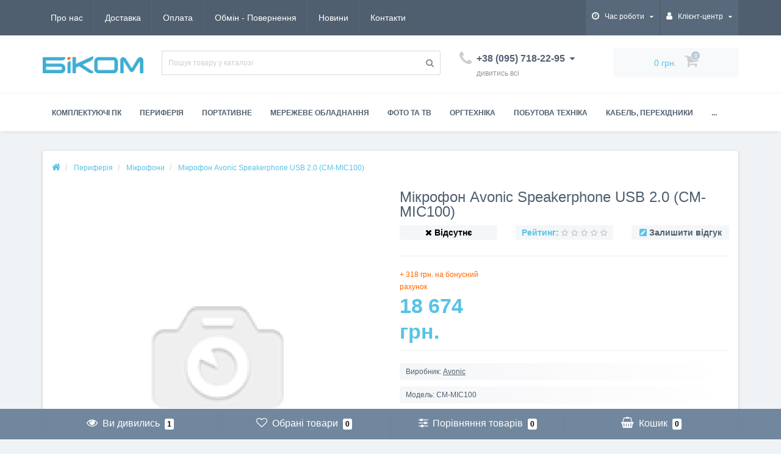

--- FILE ---
content_type: text/html; charset=utf-8
request_url: https://bicom.net.ua/perifiriya/mikrofony/mikrofon-avonic-speakerphone-usb-20-cm-mic100
body_size: 55068
content:
<!DOCTYPE html>
<!--[if IE]><![endif]-->
<!--[if IE 8 ]><html dir="ltr" lang="ua" class="ie8"><![endif]-->
<!--[if IE 9 ]><html dir="ltr" lang="ua" class="ie9"><![endif]-->
<!--[if (gt IE 9)|!(IE)]><!-->
<html dir="ltr" lang="ua">
<!--<![endif]-->
<head>
<meta http-equiv="Content-Type" content="text/html; charset=UTF-8"/>
<meta name="viewport" content="width=device-width, initial-scale=1.0, minimum-scale=1.0, user-scalable=0" />
<meta http-equiv="X-UA-Compatible" content="IE=edge">
<title>Купити Микрофон Avonic Speakerphone USB 2.0 (CM-MIC100) | ціна в інтернет-магазині Bicom, Суми, Україна</title>

      
<base href="https://bicom.net.ua/" />
<meta name="description" content="Замовляй Микрофон Avonic Speakerphone USB 2.0 (CM-MIC100) ✔️Справедлива ціна ✔️Офіційна гарантія ☎️(095) 718 22 95 ✔️Доставка по Україні ✔️Магазин комп'ютерної техніки Bicom" />
<meta property="og:title" content="Купити Микрофон Avonic Speakerphone USB 2.0 (CM-MIC100) | ціна в інтернет-магазині Bicom, Суми, Україна" />
<meta property="og:type" content="website" />
<meta property="og:image" content="https://bicom.net.ua/image/cache/no_image-350x350.png" />
<meta property="og:site_name" content="bicom" />

	<link href="catalog/view/javascript/bootstrap/css/bootstrap.min.css" rel="stylesheet" media="screen" />
	<link href="catalog/view/theme/oct_techstore/stylesheet/font-awesome/css/font-awesome.min.css" rel="stylesheet" media="screen" />
	<link href="catalog/view/theme/oct_techstore/stylesheet/fonts.css" rel="stylesheet" media="screen" />
	<link href="catalog/view/theme/oct_techstore/stylesheet/stylesheet.css?v=1.26" rel="stylesheet" media="screen" />
	<link href="catalog/view/theme/oct_techstore/stylesheet/responsive.css?v=1.5" rel="stylesheet" media="screen" />
	<link href="catalog/view/javascript/jquery/owl-carousel/owl.carousel.css" rel="stylesheet" media="screen" />
	<link href="catalog/view/theme/oct_techstore/stylesheet/allstyles.css" rel="stylesheet" media="screen" />
	<link href="catalog/view/theme/oct_techstore/js/fancy-box/jquery.fancybox.min.css" rel="stylesheet" media="screen" />
	<link href="catalog/view/theme/oct_techstore/js/toast/jquery.toast.css" rel="stylesheet" media="screen" />
	<link href="catalog/view/theme/oct_techstore/js/cloud-zoom/cloud-zoom.css" rel="stylesheet" media="screen" />
	<link href="catalog/view/javascript/jquery/magnific/magnific-popup.css" rel="stylesheet" media="screen" />
	<link href="catalog/view/javascript/jquery/datetimepicker/bootstrap-datetimepicker.min.css" rel="stylesheet" media="screen" />
	<link href="catalog/view/javascript/jquery/jquery.qtip.min.css" rel="stylesheet" media="screen" />
	<link href="catalog/view/theme/default/stylesheet/neoseo_quick_order.css" rel="stylesheet" media="screen" />


	<script  src="catalog/view/javascript/jquery/jquery-2.1.1.min.js"></script>
	<script  src="catalog/view/javascript/bootstrap/js/bootstrap.min.js"></script>
	<script  src="catalog/view/javascript/jquery/owl-carousel/owl.carousel.min.js"></script>
	<script  src="catalog/view/javascript/jquery/magnific/jquery.magnific-popup.min.js"></script>
	<script  src="catalog/view/theme/oct_techstore/js/barrating.js"></script>
	<script  src="catalog/view/javascript/octemplates/tippy/tippy.min.js"></script>
	<script  src="catalog/view/theme/oct_techstore/js/fancy-box/jquery.fancybox.min.js"></script>
	<script  src="catalog/view/theme/oct_techstore/js/toast/jquery.toast.js"></script>
	<script  src="catalog/view/theme/oct_techstore/js/cloud-zoom/cloud-zoom.1.0.2.js"></script>
	<script  src="catalog/view/javascript/jquery/jquery-ui/jquery-ui.min.js"></script>
	<script  src="catalog/view/javascript/jquery/jquery-ui/jquery.ui.touch-punch.min.js"></script>
	<script  src="catalog/view/javascript/jquery/datetimepicker/moment.js"></script>
	<script  src="catalog/view/javascript/jquery/datetimepicker/bootstrap-datetimepicker.min.js"></script>
	<script  src="catalog/view/javascript/jquery/jquery.qtip.min.js"></script>
	<script  src="catalog/view/javascript/jquery/jquery.imagesloaded.min.js"></script>
	<script  src="catalog/view/javascript/search_suggestion.js"></script>
	<script  src="catalog/view/javascript/search_suggestion_autocomplete.js"></script>
	<script  src="catalog/view/javascript/neoseo_quick_order.js?v=1.0"></script>
	<script  src="catalog/view/javascript/jquery/jquery.validation/jquery.validate.js"></script>
	<script  src="catalog/view/javascript/jquery/jquery.maskedinput.js"></script>
	<script  src="catalog/view/javascript/jquery/jquery.validation/additional-methods.js"></script>
	<script  src="catalog/view/javascript/jquery/jquery.validation/localization/messages_ru.js"></script>



<link href="https://bicom.net.ua/perifiriya/mikrofony/mikrofon-avonic-speakerphone-usb-20-cm-mic100" rel="canonical" />
<link href="https://bicom.net.ua/image/catalog/ светлое.png" rel="icon" />

<!-- esputnik - begin -->
<script> !function (t, e, c, n) { var s = e.createElement(c); s.async = 1, s.src = 'https://statics.esputnik.com/scripts/' + n + '.js'; var r = e.scripts[0]; r.parentNode.insertBefore(s, r); var f = function () { f.c(arguments); }; f.q = []; f.c = function () { f.q.push(arguments); }; t['eS'] = t['eS'] || f; }(window, document, 'script', '3E15BE3706DB48D1B1C8D2475CFE6EA1'); </script><script>eS('init', {TRACKING: false,RECOMS: true});</script>
<!-- esputnik - end -->

        <script type="text/javascript">
          function facebook_loadScript(url, callback) {
            var script = document.createElement("script");
            script.type = "text/javascript";
            if(script.readyState) {  // only required for IE <9
              script.onreadystatechange = function() {
                if (script.readyState === "loaded" || script.readyState === "complete") {
                  script.onreadystatechange = null;
                  if (callback) {
                    callback();
                  }
                }
              };
            } else {  //Others
              if (callback) {
                script.onload = callback;
              }
            }

            script.src = url;
            document.getElementsByTagName("head")[0].appendChild(script);
          }
        </script>

        <script type="text/javascript">
          (function() {
            var enableCookieBar = '';
            if (enableCookieBar === 'true') {
              facebook_loadScript("catalog/view/javascript/facebook/cookieconsent.min.js");

              // loading the css file
              var css = document.createElement("link");
              css.setAttribute("rel", "stylesheet");
              css.setAttribute("type", "text/css");
              css.setAttribute(
                "href",
                "catalog/view/theme/css/facebook/cookieconsent.min.css");
              document.getElementsByTagName("head")[0].appendChild(css);

              window.addEventListener("load", function(){
                function setConsent() {
                  fbq(
                    'consent',
                    this.hasConsented() ? 'grant' : 'revoke'
                  );
                }
                window.cookieconsent.initialise({
                  palette: {
                    popup: {
                      background: '#237afc'
                    },
                    button: {
                      background: '#fff',
                      text: '#237afc'
                    }
                  },
                  cookie: {
                    name: fbq.consentCookieName
                  },
                  type: 'opt-out',
                  showLink: false,
                  content: {
                    dismiss: 'Agree',
                    deny: 'Opt Out',
                    header: 'Our Site Uses Cookies',
                    message: 'By clicking Agree, you agree to our <a class="cc-link" href="https://www.facebook.com/legal/terms/update" target="_blank">terms of service</a>, <a class="cc-link" href="https://www.facebook.com/policies/" target="_blank">privacy policy</a> and <a class="cc-link" href="https://www.facebook.com/policies/cookies/" target="_blank">cookies policy</a>.'
                  },
                  layout: 'basic-header',
                  location: true,
                  revokable: true,
                  onInitialise: setConsent,
                  onStatusChange: setConsent,
                  onRevokeChoice: setConsent
                }, function (popup) {
                  // If this isn't open, we know that we can use cookies.
                  if (!popup.getStatus() && !popup.options.enabled) {
                    popup.setStatus(cookieconsent.status.dismiss);
                  }
                });
              });
            }
          })();
        </script>

        <script type="text/javascript">
          (function() {
            !function(f,b,e,v,n,t,s){if(f.fbq)return;n=f.fbq=function(){n.callMethod?
            n.callMethod.apply(n,arguments):n.queue.push(arguments)};if(!f._fbq)f._fbq=n;
            n.push=n;n.loaded=!0;n.version='2.0';n.queue=[];t=b.createElement(e);t.async=!0;
            t.src=v;s=b.getElementsByTagName(e)[0];s.parentNode.insertBefore(t,s)}(window,
            document,'script','https://connect.facebook.net/en_US/fbevents.js');

            var enableCookieBar = '';
            if (enableCookieBar === 'true') {
              fbq.consentCookieName = 'fb_cookieconsent_status';

              (function() {
                function getCookie(t){var i=("; "+document.cookie).split("; "+t+"=");if(2==i.length)return i.pop().split(";").shift()}
                var consentValue = getCookie(fbq.consentCookieName);
                fbq('consent', consentValue === 'dismiss' ? 'grant' : 'revoke');
              })();
            }

                      })();
        </script>
      

						
<style>
.retailrocket-item-price-currency:after, .retailrocket-selected-item-price-currency:after {
  content: "грн.";
}

#ukrcredit-popup {
  position: relative;
  background: #FFF;
  padding: 20px;
  width: auto;
  max-width: 750px;
  margin: 20px auto;
}
.mfp-zoom-in .mfp-content > div {
  opacity: 0;
  transition: all 0.2s ease-in-out;
  transform: scale(0.7);
}
.mfp-zoom-in.mfp-ready .mfp-content > div {
  opacity: 1;
  transform: scale(1);
}
.mfp-zoom-in.mfp-removing .mfp-content > div {
  transform: scale(0.7);
  opacity: 0;
}
#button-ukrcredits {
margin-top: 6px;
    min-width: 40%;
}
@media (max-width: 1199px) {
    #button-ukrcredits {
        width: 100%;
    }
}
		.ukrcreditsticker {
			position:absolute;
			text-align: left;
			color: #000;
			//bottom: 0;
			//right:0;
			z-index:20;
		}
		.product-content-row .ukrcreditsticker {
			right:0;
		}
		.left-info
		.ukrcreditsticker {
			z-index:99999;
		}
		.ukrcreditsticker>div {
			position: relative;
			border: 1px solid #8BC34A;
			border-radius:5px;
			background:#fff;
			margin-bottom:5px;
			height:42px;
			width:42px
		}
		.ukrcreditsticker span {
			position: absolute;
			font-size: 14px;
			font-weight:700;
			right: 2px;
			bottom:2px;
			text-shadow: -1px -1px 0 #FFF;
		}

		.ukrcreditsticker .ukrcreditPP {
			background: #fff url('/catalog/view/theme/default/image/ukrcredits/PP_logo.png') center center no-repeat;
			background-size: 30px;
		}
		.ukrcreditsticker .ukrcreditPB {
			background: #fff url('/catalog/view/theme/default/image/ukrcredits/PP_logo.png') center center no-repeat;
			background-size: 30px;
		}
		.ukrcreditsticker .ukrcreditII {
			background: #fff url('/catalog/view/theme/default/image/ukrcredits/II_logo.png') center center no-repeat;
			background-size: 30px;
		}
		.ukrcreditsticker .ukrcreditIA {
			background: #fff url('/catalog/view/theme/default/image/ukrcredits/II_logo.png') center center no-repeat;
			background-size: 30px;
		}
		.ukrcreditsticker .ukrcreditMB {
			background: #fff url('/catalog/view/theme/default/image/ukrcredits/MB_logo.png') center center no-repeat;
			background-size: 30px;
		}
		.ukrcreditsticker .ukrcreditAB {
			background: #fff url('/catalog/view/theme/default/image/ukrcredits/AB_logo.png') center center no-repeat;
			background-size: 30px;
		}
		.ukrcreditsticker .ukrcreditSB {
			background: #fff url('/catalog/view/theme/default/image/ukrcredits/SB_logo.png') center center no-repeat;
			background-size: 30px;
		}
		.ukrcreditsticker .ukrcreditAA {
			background: #fff url('/catalog/view/theme/default/image/ukrcredits/AA_logo.png') center center no-repeat;
			background-size: 30px;
		}
		.ukrcreditsticker .ukrcreditPL {
			background: #fff url('/catalog/view/theme/default/image/ukrcredits/PL_logo.png') center center no-repeat;
			background-size: 30px;
		}
		.ukrcreditsticker .ukrcreditPU {
			background: #fff url('/catalog/view/theme/default/image/ukrcredits/PU_logo.png') center center no-repeat;
			background-size: 30px;
		}
		@media (max-width: 767px) {
			.ukrcreditsticker>div {
				height:30px;
				width:30px;
			}
			.ukrcreditsticker span {
				line-height: 12px;
			}
			.ukrcreditsticker .ukrcreditPP {
				background: #fff url('/catalog/view/theme/default/image/ukrcredits/PP_logo.png') center center no-repeat;
				background-size: 26px;
			}
			.ukrcreditsticker .ukrcreditPB {
				background: #fff url('/catalog/view/theme/default/image/ukrcredits/PP_logo.png') center center no-repeat;
				background-size: 26px;
			}
			.ukrcreditsticker .ukrcreditII {
				background: #fff url('/catalog/view/theme/default/image/ukrcredits/II_logo.png') center center no-repeat;
				background-size: 26px;
			}
			.ukrcreditsticker .ukrcreditIA {
				background: #fff url('/catalog/view/theme/default/image/ukrcredits/II_logo.png') center center no-repeat;
				background-size: 26px;
			}
			.ukrcreditsticker .ukrcreditMB {
				background: #fff url('/catalog/view/theme/default/image/ukrcredits/MB_logo.png') center center no-repeat;
				background-size: 26px;
			}
			.ukrcreditsticker .ukrcreditAB {
				background: #fff url('/catalog/view/theme/default/image/ukrcredits/AB_logo.png') center center no-repeat;
				background-size: 26px;
			}
			.ukrcreditsticker .ukrcreditSB {
				background: #fff url('/catalog/view/theme/default/image/ukrcredits/SB_logo.png') center center no-repeat;
				background-size: 26px;
			}
			.ukrcreditsticker .ukrcreditAA {
				background: #fff url('/catalog/view/theme/default/image/ukrcredits/AA_logo.png') center center no-repeat;
				background-size: 26px;
			}
			.ukrcreditsticker .ukrcreditPL {
				background: #fff url('/catalog/view/theme/default/image/ukrcredits/PL_logo.png') center center no-repeat;
				background-size: 26px;
			}
			.ukrcreditsticker .ukrcreditPU {
				background: #fff url('/catalog/view/theme/default/image/ukrcredits/PU_logo.png') center center no-repeat;
				background-size: 26px;
			}
		}
		</style></head>
<body class="product-product-187377">

						
	<div id="menu-mobile" class="m-panel-box">
	  <div class="menu-mobile-header">Меню</div>
	  <div id="menu-mobile-box"></div>
	  <div class="close-m-search">
	    <a class="oct-button closempanel">×</a>
	  </div>
	</div>
	<div id="info-mobile" class="m-panel-box">
	  <div class="menu-mobile-header">Інформація</div>
	  <div class="close-m-search">
	    <a class="oct-button closempanel">×</a>
	  </div>
	  <div id="info-mobile-box"></div>
	</div>
	<div class="oct-m-search m-panel-box" id="msrch">
	  <div class="menu-mobile-header">Пошук товарів</div>
	  <div id="oct-mobile-search-box">
	    <div id="oct-mobile-search">
	      <div class="input-group">
	        <input type="text" name="search" class="form-control oct_live_search" placeholder="Пошук товарів">
	        <span class="input-group-btn">
	        <input type="button" id="oct-m-search-button" value="Знайти" class="oct-button">
	        </span>
	      </div>
	      <div class="oct-msearchresults" id="searchm">
	        <div id="msearchresults"></div>
	      </div>
	    </div>
	    <p>&nbsp;</p>
	  </div>
	  <div class="close-m-search">
	    <a class="oct-button closempanel">×</a>
	  </div>
	</div>
	<div id="oct-bluring-box">
	<div id="oct-bluring-box-item"></div>
	<nav id="top">
	  <div class="top-container">
	    <div class="container mobile-container">
	      <div class="row">
	        <div class="col-xs-3 top-mobile-item">
	          <a class="new-menu-toggle" id="menu-mobile-toggle">
	          <i class="fa fa-bars" aria-hidden="true"></i>
	          </a>
	        </div>
	        <div class="col-xs-3 top-mobile-item">
	          <a class="new-menu-toggle" id="info-mobile-toggle">
	          <i class="fa fa-info" aria-hidden="true"></i>
	          </a>
	        </div>
	        <div class="col-xs-3 top-mobile-item">
	          <a href="https://bicom.net.ua/login/" class="new-menu-toggle" id="user-mobile-toggle">
	          <i class="fa fa-id-badge" aria-hidden="true"></i>
	          </a>
	        </div>
	        <div class="col-xs-3 top-mobile-item">
	          <a class="new-menu-toggle" id="search-mobile-toggle">
	          <i class="fa fa-search" aria-hidden="true"></i>
	          </a>
	        </div>
	      </div>
	    </div>
	    <div class="container not-mobile-container">
	      <div class="row">
	        <div class="col-sm-12">
	          <div id="top-left-links" class="pull-left">
	            <ul class="list-inline top-left-info-links">
	              		              		              	<li class="apppli"><a href="https://bicom.net.ua/about_us">Про нас</a></li>
		              		              	<li class="apppli"><a href="https://bicom.net.ua/deliver">Доставка</a></li>
		              		              	<li class="apppli"><a href="https://bicom.net.ua/oplata-info">Оплата</a></li>
		              		              	<li class="apppli"><a href="https://bicom.net.ua/exchangeandreturns">Обмін - Повернення</a></li>
		              	              	              	              	<li><a href="https://bicom.net.ua/index.php?route=octemplates/blog_articles">Новини</a></li>
	              	              	              	<li><a href="https://bicom.net.ua/contact-us/">Контакти</a></li>
	              	            </ul>
	          </div>
	          <div id="top-right-links" class="pull-right">
			   <!--<div class="google-customers-rate language-currency">
					  <g:ratingbadge merchant_id=116027772 ></g:ratingbadge>
					  <script src="https://apis.google.com/js/platform.js?onload=renderBadge" async defer></script>

					  <script>
						  window.renderBadge = function() {
							  var ratingBadgeContainer = document.createElement("div");
							  document.body.appendChild(ratingBadgeContainer);
							  window.gapi.load('ratingbadge', function() {
								  window.gapi.ratingbadge.render(ratingBadgeContainer, {"merchant_id": 116027772, "position": "INLINE"});
							  });
						  }
					  </script>
				  </div>-->
	            	            <div class="language-currency">
	              
	              	            </div>
	            	            <ul class="list-inline">
						              	              <li class="dropdown">
	                <a href="#" class="dropdown-toggle" data-toggle="dropdown" aria-expanded="false" data-hover="dropdown"><i class="fa fa-clock-o" aria-hidden="true"></i> <span class="hidden-xs hidden-sm hidden-md">Час роботи</span> <i class="fa fa-caret-down"></i></a>
	                <ul class="dropdown-menu">
	                  	                  	<li><span>ПН-ПТ: 09:00 - 18:00</span></li>
	                  	                  	<li><span>перерва: 13:00 - 13:30</span></li>
	                  	                  	<li><span>СБ: 10:00 - 15:00</span></li>
	                  	                  	<li><span>НД: вихідний</span></li>
	                  	                </ul>
	              </li>
	              	              <li class="dropdown user-dropdown">
	                <a rel="nofollow" href="https://bicom.net.ua/my-account/" title="Особистий кабінет" class="dropdown-toggle" data-toggle="dropdown" aria-expanded="false" data-hover="dropdown"><i class="fa fa-user" aria-hidden="true"></i> <span class="hidden-xs hidden-sm hidden-md">Клієнт-центр</span> <i class="fa fa-caret-down"></i></a>
	                <ul class="dropdown-menu user-dropdown-menu">
	                  		                  <li><a rel="nofollow" href="https://bicom.net.ua/create-account/">Реєстрація</a></li>
		                  <li><a onclick="get_oct_popup_login();">Авторизація</a></li>
	                  	                </ul>
	              </li>
	            </ul>
	          </div>
	        </div>
	      </div>
	    </div>
	  </div>
	</nav>
	<header>
	  <div class="container">
	    <div class="row middle-header">
	      <div class="col-md-2 col-sm-6 ts-logo-box">
	        <div id="logo">
	          		          		          	<a href="https://bicom.net.ua/"><img src="https://bicom.net.ua/image/catalog/logo/logo.png" alt="bicom" class="img-responsive" /></a>
		          	          	        </div>
	      </div>
	      <div class="col-sm-5 ts-search-box"><div id="search" class="input-group">
	  <input type="text" name="search" value="" placeholder="Пошук товару у каталозі" class="input-lg " />
  <span class="input-group-btn">
    <button type="button"  id="oct-search-button" class="btn btn-default btn-lg btn-search"><i class="fa fa-search"></i></button>
  </span>
</div>
</div>
	      <div class="col-sm-2 phones-top-box">
	        		        <div class="dropdown phones-dropdown">
		          		          	<a href="#" class="dropdown-toggle" data-toggle="dropdown" aria-expanded="false" data-hover="dropdown"><i class="fa fa-phone"></i> <span>+38 (095) 718-22-95</span> <i class="fa fa-caret-down"></i></a>
			          			          	<a href="https://bicom.net.ua/contact-us/" class="show-phones">дивитись всі</a>
			          			          <ul class="dropdown-menu">
			            			              <li><i class="fa fa-volume-control-phone" aria-hidden="true"></i><a href="#" class="phoneclick" onclick="window.location.href='tel:+380957182295';return false;">+38 (095) 718-22-95</a></li>
			            			              <li><i class="fa fa-volume-control-phone" aria-hidden="true"></i><a href="#" class="phoneclick" onclick="window.location.href='tel:+380939363452';return false;">+38 (093) 936-34-52</a></li>
			            			              <li><i class="fa fa-volume-control-phone" aria-hidden="true"></i><a href="#" class="phoneclick" onclick="window.location.href='tel:+380687286287';return false;">+38 (068) 728-62-87</a></li>
			            			          </ul>
		          		        </div>
	        	      </div>
	      <div class="col-sm-3 buttons-top-box">
	        	<div id="cart">
	  <a onclick="get_oct_popup_cart();"><span id="cart-total"><span class="cart-total-price">0 грн.</span> <i class="fa fa-shopping-cart"><span class="count-quantity">0</span></i></span></a>
	</div>
	      </div>
	      <div class="col-sm-6 mobile-icons-box">
	        <a href="https://bicom.net.ua/wishlist/" id="m-wishlist"><i class="fa fa-heart" aria-hidden="true"></i></a>
	        <a href="https://bicom.net.ua/compare-products/" id="m-compare"><i class="fa fa-sliders" aria-hidden="true"></i></a>
	        <a onclick="javascript:get_oct_popup_cart(); return false;" href="#" id="m-cart"><i class="fa fa-shopping-cart"></i></a>
				      </div>
	    </div>
	  </div>
	</header>
			<div class="menu-row">
  <div class="container">
    <div class="row">
      <div id="oct-menu-box" class="col-sm-12">
        <nav id="menu" class="navbar">
          <div class="navbar-header"><span id="category" class="visible-xs">Список категорій</span>
            <button type="button" class="btn btn-navbar navbar-toggle" data-toggle="collapse" data-target=".navbar-ex1-collapse"><i class="fa fa-bars"></i></button>
          </div>
          <div class="collapse navbar-collapse navbar-ex1-collapse">
            <ul class="nav navbar-nav flex menu">
                                                                                    <li class="dropdown megamenu-full-width-parrent">
                <a href="javascript:void(0);" class="dropdown-toggle" data-toggle="dropdown" >Комплектуючі ПК</a><a class="parent-title-toggle dropdown-toggle dropdown-img megamenu-toggle-a" data-toggle="dropdown"></a>                <div class="dropdown-menu megamenu-full-width oct-mm-category">
                  <div class="dropdown-inner clearfix">
                    <div class="col-sm-12">
                                                                  <div class="row">
                                                <div class="megamenu-hassubchild col-md-2 col-sm-12">
                                                    <a class="megamenu-parent-img" href="https://bicom.net.ua/01-komplektuyushie/01-processory/"><img src="https://bicom.net.ua/image/cache/catalog/logo/cpu-55x55.jpg" alt="01. Процесори" title="01. Процесори" class="img-responsive" /></a>
                                                    <a class="megamenu-parent-title not-bold" href="https://bicom.net.ua/01-komplektuyushie/01-processory/">01. Процесори</a>
                                                  </div>
                                                <div class="megamenu-hassubchild col-md-2 col-sm-12">
                                                    <a class="megamenu-parent-img" href="https://bicom.net.ua/01-komplektuyushie/02-materinskie-platy/"><img src="https://bicom.net.ua/image/cache/catalog/logo/%20платы-55x55.jpg" alt="02. Материнськi плати" title="02. Материнськi плати" class="img-responsive" /></a>
                                                    <a class="megamenu-parent-title not-bold" href="https://bicom.net.ua/01-komplektuyushie/02-materinskie-platy/">02. Материнськi плати</a>
                                                  </div>
                                                <div class="megamenu-hassubchild col-md-2 col-sm-12">
                                                    <a class="megamenu-parent-img" href="https://bicom.net.ua/01-komplektuyushie/03-operativnaya-pamyat-dlya-pk/"><img src="https://bicom.net.ua/image/cache/catalog/logo/%20память%20для%20ПК-55x55.png" alt="02. Пам'ять для ПК" title="02. Пам'ять для ПК" class="img-responsive" /></a>
                                                    <a class="megamenu-parent-title not-bold" href="https://bicom.net.ua/01-komplektuyushie/03-operativnaya-pamyat-dlya-pk/">02. Пам'ять для ПК</a>
                                                  </div>
                                                <div class="megamenu-hassubchild col-md-2 col-sm-12">
                                                    <a class="megamenu-parent-img" href="https://bicom.net.ua/02-nouty-planshety-smarty-knigi/noutbuki-i-aksessuary/operativnaya-pamyat-dlya-noutbukov/"><img src="https://bicom.net.ua/image/cache/catalog/logo/operativnaya-pamyat-dlya-noutbukov-55x55.jpg" alt="021. Пам'ять для ноутбуків" title="021. Пам'ять для ноутбуків" class="img-responsive" /></a>
                                                    <a class="megamenu-parent-title not-bold" href="https://bicom.net.ua/02-nouty-planshety-smarty-knigi/noutbuki-i-aksessuary/operativnaya-pamyat-dlya-noutbukov/">021. Пам'ять для ноутбуків</a>
                                                  </div>
                                                <div class="megamenu-hassubchild col-md-2 col-sm-12">
                                                    <a class="megamenu-parent-img" href="https://bicom.net.ua/01-komplektuyushie/04-vinchestery-diski-dlya-pk/"><img src="https://bicom.net.ua/image/cache/catalog/logo/%20(диски)%20для%20ПК-55x55.jpg" alt="03. Жорсткi диски для ПК" title="03. Жорсткi диски для ПК" class="img-responsive" /></a>
                                                    <a class="megamenu-parent-title not-bold" href="https://bicom.net.ua/01-komplektuyushie/04-vinchestery-diski-dlya-pk/">03. Жорсткi диски для ПК</a>
                                                  </div>
                                                <div class="megamenu-hassubchild col-md-2 col-sm-12">
                                                    <a class="megamenu-parent-img" href="https://bicom.net.ua/02-nouty-planshety-smarty-knigi/noutbuki-i-aksessuary/vinchestery-diski-dlya-noutbukov/"><img src="https://bicom.net.ua/image/cache/catalog/logo/vinchestery-diski-dlya-noutbukov-55x55.jpg" alt="031. Жорсткі диски для ноутбуків" title="031. Жорсткі диски для ноутбуків" class="img-responsive" /></a>
                                                    <a class="megamenu-parent-title not-bold" href="https://bicom.net.ua/02-nouty-planshety-smarty-knigi/noutbuki-i-aksessuary/vinchestery-diski-dlya-noutbukov/">031. Жорсткі диски для ноутбуків</a>
                                                  </div>
                                              </div>
                                            <div class="row">
                                                <div class="megamenu-hassubchild col-md-2 col-sm-12">
                                                    <a class="megamenu-parent-img" href="https://bicom.net.ua/01-komplektuyushie/044-ssd-diski/"><img src="https://bicom.net.ua/image/cache/catalog/logo/SSD-диски-55x55.jpg" alt="04. SSD" title="04. SSD" class="img-responsive" /></a>
                                                    <a class="megamenu-parent-title not-bold" href="https://bicom.net.ua/01-komplektuyushie/044-ssd-diski/">04. SSD</a>
                                                  </div>
                                                <div class="megamenu-hassubchild col-md-2 col-sm-12">
                                                    <a class="megamenu-parent-img" href="https://bicom.net.ua/01-komplektuyushie/045-kreplenie-dlya-ustanovki-25-ssd/"><img src="https://bicom.net.ua/image/cache/catalog/logo/ssd%20kreplenie-55x55.jpg" alt="045. Кріплення для установки 2.5' SSD" title="045. Кріплення для установки 2.5' SSD" class="img-responsive" /></a>
                                                    <a class="megamenu-parent-title not-bold" href="https://bicom.net.ua/01-komplektuyushie/045-kreplenie-dlya-ustanovki-25-ssd/">045. Кріплення для установки 2.5' SSD</a>
                                                  </div>
                                                <div class="megamenu-hassubchild col-md-2 col-sm-12">
                                                    <a class="megamenu-parent-img" href="https://bicom.net.ua/01-komplektuyushie/05-kontejnery-karmany-dlya-vinchesterov/"><img src="https://bicom.net.ua/image/cache/catalog/logo/vnutrennij-karman-sata-55x55.jpg" alt="05. Кишені для вінчестерів" title="05. Кишені для вінчестерів" class="img-responsive" /></a>
                                                    <a class="megamenu-parent-title not-bold" href="https://bicom.net.ua/01-komplektuyushie/05-kontejnery-karmany-dlya-vinchesterov/">05. Кишені для вінчестерів</a>
                                                  </div>
                                                <div class="megamenu-hassubchild col-md-2 col-sm-12">
                                                    <a class="megamenu-parent-img" href="https://bicom.net.ua/01-komplektuyushie/06-videokarty/"><img src="https://bicom.net.ua/image/cache/catalog/logo/videocarta-55x55.jpg" alt="06. Відеокарти" title="06. Відеокарти" class="img-responsive" /></a>
                                                    <a class="megamenu-parent-title not-bold" href="https://bicom.net.ua/01-komplektuyushie/06-videokarty/">06. Відеокарти</a>
                                                  </div>
                                                <div class="megamenu-hassubchild col-md-2 col-sm-12">
                                                    <a class="megamenu-parent-img" href="https://bicom.net.ua/01-komplektuyushie/10-bloki-pitaniya/"><img src="https://bicom.net.ua/image/cache/catalog/logo/PS-55x55.jpg" alt="061. Блоки живлення" title="061. Блоки живлення" class="img-responsive" /></a>
                                                    <a class="megamenu-parent-title not-bold" href="https://bicom.net.ua/01-komplektuyushie/10-bloki-pitaniya/">061. Блоки живлення</a>
                                                  </div>
                                                <div class="megamenu-hassubchild col-md-2 col-sm-12">
                                                    <a class="megamenu-parent-img" href="https://bicom.net.ua/01-komplektuyushie/11-korpusa/"><img src="https://bicom.net.ua/image/cache/catalog/logo/cases-55x55.jpg" alt="061. Корпуса" title="061. Корпуса" class="img-responsive" /></a>
                                                    <a class="megamenu-parent-title not-bold" href="https://bicom.net.ua/01-komplektuyushie/11-korpusa/">061. Корпуса</a>
                                                  </div>
                                              </div>
                                            <div class="row">
                                                <div class="megamenu-hassubchild col-md-2 col-sm-12">
                                                    <a class="megamenu-parent-img" href="https://bicom.net.ua/01-komplektuyushie/07-opticheskie-privody-dvd-dlya-pk/"><img src="https://bicom.net.ua/image/cache/catalog/logo/DVD-55x55.png" alt="07. Оптич. приводи DVD для ПК" title="07. Оптич. приводи DVD для ПК" class="img-responsive" /></a>
                                                    <a class="megamenu-parent-title not-bold" href="https://bicom.net.ua/01-komplektuyushie/07-opticheskie-privody-dvd-dlya-pk/">07. Оптич. приводи DVD для ПК</a>
                                                  </div>
                                                <div class="megamenu-hassubchild col-md-2 col-sm-12">
                                                    <a class="megamenu-parent-img" href="https://bicom.net.ua/01-komplektuyushie/08-kartridery-vnutrennie/"><img src="https://bicom.net.ua/image/cache/catalog/logo/cardreader_int-55x55.jpg" alt="08. Картрідери внутрішні" title="08. Картрідери внутрішні" class="img-responsive" /></a>
                                                    <a class="megamenu-parent-title not-bold" href="https://bicom.net.ua/01-komplektuyushie/08-kartridery-vnutrennie/">08. Картрідери внутрішні</a>
                                                  </div>
                                                <div class="megamenu-hassubchild col-md-2 col-sm-12">
                                                    <a class="megamenu-parent-img" href="https://bicom.net.ua/01-komplektuyushie/08-kompyutery/"><img src="https://bicom.net.ua/image/cache/catalog/logo/08-kompyutery-55x55.jpg" alt="08. Моноблоки та комп'ютери" title="08. Моноблоки та комп'ютери" class="img-responsive" /></a>
                                                    <a class="megamenu-parent-title not-bold" href="https://bicom.net.ua/01-komplektuyushie/08-kompyutery/">08. Моноблоки та комп'ютери</a>
                                                  </div>
                                                <div class="megamenu-hassubchild col-md-2 col-sm-12">
                                                    <a class="megamenu-parent-img" href="https://bicom.net.ua/01-komplektuyushie/09-zvukovye-karty/"><img src="https://bicom.net.ua/image/cache/catalog/logo/sound-cards-55x55.png" alt="09. Звукові карти" title="09. Звукові карти" class="img-responsive" /></a>
                                                    <a class="megamenu-parent-title not-bold" href="https://bicom.net.ua/01-komplektuyushie/09-zvukovye-karty/">09. Звукові карти</a>
                                                  </div>
                                                <div class="megamenu-hassubchild col-md-2 col-sm-12">
                                                    <a class="megamenu-parent-img" href="https://bicom.net.ua/01-komplektuyushie/13-tv-tyunery/"><img src="https://bicom.net.ua/image/cache/catalog/logo/tv-tyunery-55x55.jpg" alt="13. ТВ-тюнери" title="13. ТВ-тюнери" class="img-responsive" /></a>
                                                    <a class="megamenu-parent-title not-bold" href="https://bicom.net.ua/01-komplektuyushie/13-tv-tyunery/">13. ТВ-тюнери</a>
                                                  </div>
                                                <div class="megamenu-hassubchild col-md-2 col-sm-12">
                                                    <a class="megamenu-parent-img" href="https://bicom.net.ua/01-komplektuyushie/batarejki-dlya-bios-bios-cr2032/"><img src="https://bicom.net.ua/image/cache/catalog/logo/cr2032-55x55.png" alt="Батарейки для БIОС" title="Батарейки для БIОС" class="img-responsive" /></a>
                                                    <a class="megamenu-parent-title not-bold" href="https://bicom.net.ua/01-komplektuyushie/batarejki-dlya-bios-bios-cr2032/">Батарейки для БIОС</a>
                                                  </div>
                                              </div>
                                            <div class="row">
                                                <div class="megamenu-hassubchild col-md-2 col-sm-12">
                                                    <a class="megamenu-parent-img" href="https://bicom.net.ua/01-komplektuyushie/12-ventilyatory-kulera-termopasta/ventilyatory-korpusnye/"><img src="https://bicom.net.ua/image/cache/catalog/logo/Arctic_P-fan_01-55x55.jpg" alt="Вентилятори корпусні" title="Вентилятори корпусні" class="img-responsive" /></a>
                                                    <a class="megamenu-parent-title not-bold" href="https://bicom.net.ua/01-komplektuyushie/12-ventilyatory-kulera-termopasta/ventilyatory-korpusnye/">Вентилятори корпусні</a>
                                                  </div>
                                                <div class="megamenu-hassubchild col-md-2 col-sm-12">
                                                    <a class="megamenu-parent-img" href="https://bicom.net.ua/01-komplektuyushie/kontrollery-ide-satapci-pci-epcmcia-expresscardraid/"><img src="https://bicom.net.ua/image/cache/catalog/logo/kontrollery-ide-satapci-pci-epcmcia-expresscardraid-55x55.jpg" alt="Контролери" title="Контролери" class="img-responsive" /></a>
                                                    <a class="megamenu-parent-title not-bold" href="https://bicom.net.ua/01-komplektuyushie/kontrollery-ide-satapci-pci-epcmcia-expresscardraid/">Контролери</a>
                                                  </div>
                                                <div class="megamenu-hassubchild col-md-2 col-sm-12">
                                                    <a class="megamenu-parent-img" href="https://bicom.net.ua/01-komplektuyushie/12-ventilyatory-kulera-termopasta/ohlazhdenie-dlya-videokart/"><img src="https://bicom.net.ua/image/cache/catalog/logo/cooler_video-55x55.jpg" alt="Охолодження для відеокарт" title="Охолодження для відеокарт" class="img-responsive" /></a>
                                                    <a class="megamenu-parent-title not-bold" href="https://bicom.net.ua/01-komplektuyushie/12-ventilyatory-kulera-termopasta/ohlazhdenie-dlya-videokart/">Охолодження для відеокарт</a>
                                                  </div>
                                                <div class="megamenu-hassubchild col-md-2 col-sm-12">
                                                    <a class="megamenu-parent-img" href="https://bicom.net.ua/01-komplektuyushie/12-ventilyatory-kulera-termopasta/ohlazhdenie-dlya-vinchestera/"><img src="https://bicom.net.ua/image/cache/catalog/logo/ohlazhdenie-dlya-vinchestera-55x55.jpg" alt="Охолодження для вінчестера" title="Охолодження для вінчестера" class="img-responsive" /></a>
                                                    <a class="megamenu-parent-title not-bold" href="https://bicom.net.ua/01-komplektuyushie/12-ventilyatory-kulera-termopasta/ohlazhdenie-dlya-vinchestera/">Охолодження для вінчестера</a>
                                                  </div>
                                                <div class="megamenu-hassubchild col-md-2 col-sm-12">
                                                    <a class="megamenu-parent-img" href="https://bicom.net.ua/01-komplektuyushie/12-ventilyatory-kulera-termopasta/ohlazhdenie-dlya-processora/"><img src="https://bicom.net.ua/image/cache/catalog/logo/ohlazhdenie-dlya-processora-55x55.jpg" alt="Охолодження для процесора" title="Охолодження для процесора" class="img-responsive" /></a>
                                                    <a class="megamenu-parent-title not-bold" href="https://bicom.net.ua/01-komplektuyushie/12-ventilyatory-kulera-termopasta/ohlazhdenie-dlya-processora/">Охолодження для процесора</a>
                                                  </div>
                                                <div class="megamenu-hassubchild col-md-2 col-sm-12">
                                                    <a class="megamenu-parent-img" href="https://bicom.net.ua/01-komplektuyushie/12-ventilyatory-kulera-termopasta/termopasta/"><img src="https://bicom.net.ua/image/cache/catalog/logo/termopasta-55x55.jpg" alt="Термопаста" title="Термопаста" class="img-responsive" /></a>
                                                    <a class="megamenu-parent-title not-bold" href="https://bicom.net.ua/01-komplektuyushie/12-ventilyatory-kulera-termopasta/termopasta/">Термопаста</a>
                                                  </div>
                                              </div>
                                          </div>
                                      </div>
                </div>
              </li>
                                                                                    	
                                                                                    <li class="dropdown megamenu-full-width-parrent">
                <a href="javascript:void(0);" class="dropdown-toggle" data-toggle="dropdown" >Периферія</a><a class="parent-title-toggle dropdown-toggle dropdown-img megamenu-toggle-a" data-toggle="dropdown"></a>                <div class="dropdown-menu megamenu-full-width oct-mm-category">
                  <div class="dropdown-inner clearfix">
                    <div class="col-sm-12">
                                                                  <div class="row">
                                                <div class="megamenu-hassubchild col-md-2 col-sm-12">
                                                    <a class="megamenu-parent-img" href="https://bicom.net.ua/02-nouty-planshety-smarty-knigi/-59106/"><img src="https://bicom.net.ua/image/cache/catalog/products/manual/328904-55x55.jpg" alt="0. Зарядні станції" title="0. Зарядні станції" class="img-responsive" /></a>
                                                    <a class="megamenu-parent-title not-bold" href="https://bicom.net.ua/02-nouty-planshety-smarty-knigi/-59106/">0. Зарядні станції</a>
                                                  </div>
                                                <div class="megamenu-hassubchild col-md-2 col-sm-12">
                                                    <a class="megamenu-parent-img" href="https://bicom.net.ua/avtotovary/akkumulyatory/avtomobilnye-akkumulyatory/"><img src="https://bicom.net.ua/image/cache/catalog/products/manual/77590-55x55.jpg" alt="01 Акумулятори автомобільні" title="01 Акумулятори автомобільні" class="img-responsive" /></a>
                                                    <a class="megamenu-parent-title not-bold" href="https://bicom.net.ua/avtotovary/akkumulyatory/avtomobilnye-akkumulyatory/">01 Акумулятори автомобільні</a>
                                                  </div>
                                                <div class="megamenu-hassubchild col-md-2 col-sm-12">
                                                    <a class="megamenu-parent-img" href="https://bicom.net.ua/perifiriya/batarei-dlya-ibp/"><img src="https://bicom.net.ua/image/cache/catalog/logo/batarei-dlya-ibp-55x55.jpg" alt="01 Батареї Акумулятори для ДБЖ" title="01 Батареї Акумулятори для ДБЖ" class="img-responsive" /></a>
                                                    <a class="megamenu-parent-title not-bold" href="https://bicom.net.ua/perifiriya/batarei-dlya-ibp/">01 Батареї Акумулятори для ДБЖ</a>
                                                  </div>
                                                <div class="megamenu-hassubchild col-md-2 col-sm-12">
                                                    <a class="megamenu-parent-img" href="https://bicom.net.ua/perifiriya/17-ibp-istochnik-besperebojnogo-pitaniya/"><img src="https://bicom.net.ua/image/cache/catalog/logo/17-ibp-istochnik-besperebojnogo-pitaniya-55x55.jpg" alt="01. Джерело безперебійного живлення" title="01. Джерело безперебійного живлення" class="img-responsive" /></a>
                                                    <a class="megamenu-parent-title not-bold" href="https://bicom.net.ua/perifiriya/17-ibp-istochnik-besperebojnogo-pitaniya/">01. Джерело безперебійного живлення</a>
                                                  </div>
                                                <div class="megamenu-hassubchild col-md-2 col-sm-12">
                                                    <a class="megamenu-parent-img" href="https://bicom.net.ua/perifiriya/01-printery/"><img src="https://bicom.net.ua/image/cache/catalog/logo/printer-55x55.jpg" alt="01. Принтери" title="01. Принтери" class="img-responsive" /></a>
                                                    <a class="megamenu-parent-title not-bold" href="https://bicom.net.ua/perifiriya/01-printery/">01. Принтери</a>
                                                  </div>
                                                <div class="megamenu-hassubchild col-md-2 col-sm-12">
                                                    <a class="megamenu-parent-img" href="https://bicom.net.ua/perifiriya/011-mfu-printerskanerkopir/"><img src="https://bicom.net.ua/image/cache/catalog/logo/mfy-55x55.jpg" alt="011. БФП" title="011. БФП" class="img-responsive" /></a>
                                                    <a class="megamenu-parent-title not-bold" href="https://bicom.net.ua/perifiriya/011-mfu-printerskanerkopir/">011. БФП</a>
                                                  </div>
                                              </div>
                                            <div class="row">
                                                <div class="megamenu-hassubchild col-md-2 col-sm-12">
                                                    <a class="megamenu-parent-img" href="https://bicom.net.ua/perifiriya/012-kopiry/"><img src="https://bicom.net.ua/image/cache/catalog/logo/kopiry-55x55.jpg" alt="012. Копіри" title="012. Копіри" class="img-responsive" /></a>
                                                    <a class="megamenu-parent-title not-bold" href="https://bicom.net.ua/perifiriya/012-kopiry/">012. Копіри</a>
                                                  </div>
                                                <div class="megamenu-hassubchild col-md-2 col-sm-12">
                                                    <a class="megamenu-parent-img" href="https://bicom.net.ua/perifiriya/02-monitory/"><img src="https://bicom.net.ua/image/cache/catalog/logo/monitory-55x55.jpg" alt="02. Монітори" title="02. Монітори" class="img-responsive" /></a>
                                                    <a class="megamenu-parent-title not-bold" href="https://bicom.net.ua/perifiriya/02-monitory/">02. Монітори</a>
                                                  </div>
                                                <div class="megamenu-hassubchild col-md-2 col-sm-12">
                                                    <a class="megamenu-parent-img" href="https://bicom.net.ua/perifiriya/02-skanery/"><img src="https://bicom.net.ua/image/cache/catalog/logo/skanery-55x55.jpg" alt="02. Сканери" title="02. Сканери" class="img-responsive" /></a>
                                                    <a class="megamenu-parent-title not-bold" href="https://bicom.net.ua/perifiriya/02-skanery/">02. Сканери</a>
                                                  </div>
                                                <div class="megamenu-hassubchild col-md-2 col-sm-12">
                                                    <a class="megamenu-parent-img" href="https://bicom.net.ua/perifiriya/021-podstavki-dlya-monitorov/"><img src="https://bicom.net.ua/image/cache/catalog/logo/podstavki-dlya-monitorov-55x55.jpg" alt="021. Підставки для моніторів" title="021. Підставки для моніторів" class="img-responsive" /></a>
                                                    <a class="megamenu-parent-title not-bold" href="https://bicom.net.ua/perifiriya/021-podstavki-dlya-monitorov/">021. Підставки для моніторів</a>
                                                  </div>
                                                <div class="megamenu-hassubchild col-md-2 col-sm-12">
                                                    <a class="megamenu-parent-img" href="https://bicom.net.ua/perifiriya/05-graficheskie-planshety-dlya-risovaniya/"><img src="https://bicom.net.ua/image/cache/catalog/logo/graficheskie-planshety-dlya-risovaniya-55x55.jpg" alt="05. Планшети для малювання" title="05. Планшети для малювання" class="img-responsive" /></a>
                                                    <a class="megamenu-parent-title not-bold" href="https://bicom.net.ua/perifiriya/05-graficheskie-planshety-dlya-risovaniya/">05. Планшети для малювання</a>
                                                  </div>
                                                <div class="megamenu-hassubchild col-md-2 col-sm-12">
                                                    <a class="megamenu-parent-img" href="https://bicom.net.ua/perifiriya/06-programmnoe-obespechenie/"><img src="https://bicom.net.ua/image/cache/catalog/logo/programmnoe-obespechenie-55x55.jpg" alt="06. Програмне забезпечення" title="06. Програмне забезпечення" class="img-responsive" /></a>
                                                    <a class="megamenu-parent-title not-bold" href="https://bicom.net.ua/perifiriya/06-programmnoe-obespechenie/">06. Програмне забезпечення</a>
                                                  </div>
                                              </div>
                                            <div class="row">
                                                <div class="megamenu-hassubchild col-md-2 col-sm-12">
                                                    <a class="megamenu-parent-img" href="https://bicom.net.ua/perifiriya/18-stabilizatory/"><img src="https://bicom.net.ua/image/cache/catalog/logo/18-stabilizatory-55x55.jpg" alt="18. Стабілізатори" title="18. Стабілізатори" class="img-responsive" /></a>
                                                    <a class="megamenu-parent-title not-bold" href="https://bicom.net.ua/perifiriya/18-stabilizatory/">18. Стабілізатори</a>
                                                  </div>
                                                <div class="megamenu-hassubchild col-md-2 col-sm-12">
                                                    <a class="megamenu-parent-img" href="https://bicom.net.ua/perifiriya/033-rashodnye-materialy/-62488/"><img src="https://bicom.net.ua/image/cache/catalog/products/manual/druk_golova-55x55.png" alt="2 Друкуючі голівки" title="2 Друкуючі голівки" class="img-responsive" /></a>
                                                    <a class="megamenu-parent-title not-bold" href="https://bicom.net.ua/perifiriya/033-rashodnye-materialy/-62488/">2 Друкуючі голівки</a>
                                                  </div>
                                                <div class="megamenu-hassubchild col-md-2 col-sm-12">
                                                    <a class="megamenu-parent-img" href="https://bicom.net.ua/perifiriya/033-rashodnye-materialy/kartridzhi/"><img src="https://bicom.net.ua/image/cache/catalog/logo/kartridzhi1-55x55.jpg" alt="2 Картриджі" title="2 Картриджі" class="img-responsive" /></a>
                                                    <a class="megamenu-parent-title not-bold" href="https://bicom.net.ua/perifiriya/033-rashodnye-materialy/kartridzhi/">2 Картриджі</a>
                                                  </div>
                                                <div class="megamenu-hassubchild col-md-2 col-sm-12">
                                                    <a class="megamenu-parent-img" href="https://bicom.net.ua/perifiriya/033-rashodnye-materialy/chistyashie-dlya-ekranov/"><img src="https://bicom.net.ua/image/cache/catalog/logo/chistyashie-dlya-ekranov-55x55.jpg" alt="3 Чистячі для екранів" title="3 Чистячі для екранів" class="img-responsive" /></a>
                                                    <a class="megamenu-parent-title not-bold" href="https://bicom.net.ua/perifiriya/033-rashodnye-materialy/chistyashie-dlya-ekranov/">3 Чистячі для екранів</a>
                                                  </div>
                                                <div class="megamenu-hassubchild col-md-2 col-sm-12">
                                                    <a class="megamenu-parent-img" href="https://bicom.net.ua/perifiriya/3d-printer/"><img src="https://bicom.net.ua/image/cache/catalog/logo/3d-printer-55x55.jpg" alt="3D Принтер" title="3D Принтер" class="img-responsive" /></a>
                                                    <a class="megamenu-parent-title not-bold" href="https://bicom.net.ua/perifiriya/3d-printer/">3D Принтер</a>
                                                  </div>
                                                <div class="megamenu-hassubchild col-md-2 col-sm-12">
                                                    <a class="megamenu-parent-img" href="https://bicom.net.ua/perifiriya/kolonki-kompyuternye/"><img src="https://bicom.net.ua/image/cache/catalog/logo/kolonki-kompyuternye-55x55.jpg" alt="Акустичні системи" title="Акустичні системи" class="img-responsive" /></a>
                                                    <a class="megamenu-parent-title not-bold" href="https://bicom.net.ua/perifiriya/kolonki-kompyuternye/">Акустичні системи</a>
                                                  </div>
                                              </div>
                                            <div class="row">
                                                <div class="megamenu-hassubchild col-md-2 col-sm-12">
                                                    <a class="megamenu-parent-img" href="https://bicom.net.ua/perifiriya/veb-kamery/"><img src="https://bicom.net.ua/image/cache/catalog/logo/veb-kamery-55x55.jpg" alt="Веб-камери" title="Веб-камери" class="img-responsive" /></a>
                                                    <a class="megamenu-parent-title not-bold" href="https://bicom.net.ua/perifiriya/veb-kamery/">Веб-камери</a>
                                                  </div>
                                                <div class="megamenu-hassubchild col-md-2 col-sm-12">
                                                    <a class="megamenu-parent-img" href="https://bicom.net.ua/perifiriya/04-vse-dlya-igr/gejmpady/"><img src="https://bicom.net.ua/image/cache/catalog/logo/gejmpady-55x55.jpg" alt="Геймпади" title="Геймпади" class="img-responsive" /></a>
                                                    <a class="megamenu-parent-title not-bold" href="https://bicom.net.ua/perifiriya/04-vse-dlya-igr/gejmpady/">Геймпади</a>
                                                  </div>
                                                <div class="megamenu-hassubchild col-md-2 col-sm-12">
                                                    <a class="megamenu-parent-img" href="https://bicom.net.ua/perifiriya/-59242/"><img src="https://bicom.net.ua/image/cache/catalog/products/manual/329548-55x55.jpg" alt="Генератори" title="Генератори" class="img-responsive" /></a>
                                                    <a class="megamenu-parent-title not-bold" href="https://bicom.net.ua/perifiriya/-59242/">Генератори</a>
                                                  </div>
                                                <div class="megamenu-hassubchild col-md-2 col-sm-12">
                                                    <a class="megamenu-parent-img" href="https://bicom.net.ua/perifiriya/04-vse-dlya-igr/dzhojstiki/"><img src="https://bicom.net.ua/image/cache/catalog/logo/dzhojstiki-55x55.jpg" alt="Джойстики" title="Джойстики" class="img-responsive" /></a>
                                                    <a class="megamenu-parent-title not-bold" href="https://bicom.net.ua/perifiriya/04-vse-dlya-igr/dzhojstiki/">Джойстики</a>
                                                  </div>
                                                <div class="megamenu-hassubchild col-md-2 col-sm-12">
                                                    <a class="megamenu-parent-img" href="https://bicom.net.ua/perifiriya/kovriki-dlya-myshek/"><img src="https://bicom.net.ua/image/cache/catalog/logo/kovriki-dlya-myshek-55x55.jpg" alt="Килимки для мишок" title="Килимки для мишок" class="img-responsive" /></a>
                                                    <a class="megamenu-parent-title not-bold" href="https://bicom.net.ua/perifiriya/kovriki-dlya-myshek/">Килимки для мишок</a>
                                                  </div>
                                                <div class="megamenu-hassubchild col-md-2 col-sm-12">
                                                    <a class="megamenu-parent-img" href="https://bicom.net.ua/perifiriya/klaviatury/"><img src="https://bicom.net.ua/image/cache/catalog/logo/klaviatury-55x55.jpg" alt="Клавіатури" title="Клавіатури" class="img-responsive" /></a>
                                                    <a class="megamenu-parent-title not-bold" href="https://bicom.net.ua/perifiriya/klaviatury/">Клавіатури</a>
                                                  </div>
                                              </div>
                                            <div class="row">
                                                <div class="megamenu-hassubchild col-md-2 col-sm-12">
                                                    <a class="megamenu-parent-img" href="https://bicom.net.ua/perifiriya/klaviaturamyshka-komplekty/"><img src="https://bicom.net.ua/image/cache/catalog/logo/klaviaturamyshka-komplekty-55x55.jpg" alt="Комплект (клавіатура, миша)" title="Комплект (клавіатура, миша)" class="img-responsive" /></a>
                                                    <a class="megamenu-parent-title not-bold" href="https://bicom.net.ua/perifiriya/klaviaturamyshka-komplekty/">Комплект (клавіатура, миша)</a>
                                                  </div>
                                                <div class="megamenu-hassubchild col-md-2 col-sm-12">
                                                    <a class="megamenu-parent-img" href="https://bicom.net.ua/perifiriya/myshi/"><img src="https://bicom.net.ua/image/cache/catalog/logo/myshi-55x55.jpg" alt="Миші" title="Миші" class="img-responsive" /></a>
                                                    <a class="megamenu-parent-title not-bold" href="https://bicom.net.ua/perifiriya/myshi/">Миші</a>
                                                  </div>
                                                <div class="megamenu-hassubchild col-md-2 col-sm-12">
                                                    <a class="megamenu-parent-img" href="https://bicom.net.ua/perifiriya/mikrofony/"><img src="https://bicom.net.ua/image/cache/catalog/logo/mikrofony-55x55.jpg" alt="Мікрофони" title="Мікрофони" class="img-responsive" /></a>
                                                    <a class="megamenu-parent-title not-bold" href="https://bicom.net.ua/perifiriya/mikrofony/">Мікрофони</a>
                                                  </div>
                                                <div class="megamenu-hassubchild col-md-2 col-sm-12">
                                                    <a class="megamenu-parent-img" href="https://bicom.net.ua/perifiriya/naushniki/"><img src="https://bicom.net.ua/image/cache/catalog/logo/naushniki-55x55.jpg" alt="Навушники" title="Навушники" class="img-responsive" /></a>
                                                    <a class="megamenu-parent-title not-bold" href="https://bicom.net.ua/perifiriya/naushniki/">Навушники</a>
                                                  </div>
                                                <div class="megamenu-hassubchild col-md-2 col-sm-12">
                                                    <a class="megamenu-parent-img" href="https://bicom.net.ua/perifiriya/04-vse-dlya-igr/ruli/"><img src="https://bicom.net.ua/image/cache/catalog/logo/ruli-55x55.jpg" alt="Рулі" title="Рулі" class="img-responsive" /></a>
                                                    <a class="megamenu-parent-title not-bold" href="https://bicom.net.ua/perifiriya/04-vse-dlya-igr/ruli/">Рулі</a>
                                                  </div>
                                                <div class="megamenu-hassubchild col-md-2 col-sm-12">
                                                    <a class="megamenu-parent-img" href="https://bicom.net.ua/perifiriya/033-rashodnye-materialy/sistemy-nepreryvnoj-podachi-chernil-snpch/"><img src="https://bicom.net.ua/image/cache/catalog/logo/snpch-55x55.jpg" alt="Системи безперервної подачі Чорнила СБПЧ" title="Системи безперервної подачі Чорнила СБПЧ" class="img-responsive" /></a>
                                                    <a class="megamenu-parent-title not-bold" href="https://bicom.net.ua/perifiriya/033-rashodnye-materialy/sistemy-nepreryvnoj-podachi-chernil-snpch/">Системи безперервної подачі Чорнила СБПЧ</a>
                                                  </div>
                                              </div>
                                            <div class="row">
                                                <div class="megamenu-hassubchild col-md-2 col-sm-12">
                                                    <a class="megamenu-parent-img" href="https://bicom.net.ua/perifiriya/033-rashodnye-materialy/tonera/"><img src="https://bicom.net.ua/image/cache/catalog/logo/tonera-55x55.jpg" alt="Тонера" title="Тонера" class="img-responsive" /></a>
                                                    <a class="megamenu-parent-title not-bold" href="https://bicom.net.ua/perifiriya/033-rashodnye-materialy/tonera/">Тонера</a>
                                                  </div>
                                                <div class="megamenu-hassubchild col-md-2 col-sm-12">
                                                    <a class="megamenu-parent-img" href="https://bicom.net.ua/perifiriya/setevye-220v-filtry-pitaniya-udliniteli/"><img src="https://bicom.net.ua/image/cache/catalog/logo/setevye-220v-filtry-pitaniya-udliniteli-55x55.jpg" alt="Фільтри живлення 220V" title="Фільтри живлення 220V" class="img-responsive" /></a>
                                                    <a class="megamenu-parent-title not-bold" href="https://bicom.net.ua/perifiriya/setevye-220v-filtry-pitaniya-udliniteli/">Фільтри живлення 220V</a>
                                                  </div>
                                                <div class="megamenu-hassubchild col-md-2 col-sm-12">
                                                    <a class="megamenu-parent-img" href="https://bicom.net.ua/perifiriya/koncentratory-usb-hab/"><img src="https://bicom.net.ua/image/cache/catalog/logo/koncentratory-usb-hab-55x55.jpg" alt="Хаб USB" title="Хаб USB" class="img-responsive" /></a>
                                                    <a class="megamenu-parent-title not-bold" href="https://bicom.net.ua/perifiriya/koncentratory-usb-hab/">Хаб USB</a>
                                                  </div>
                                                <div class="megamenu-hassubchild col-md-2 col-sm-12">
                                                    <a class="megamenu-parent-img" href="https://bicom.net.ua/perifiriya/033-rashodnye-materialy/chistyashie-dlya-orgtehniki/"><img src="https://bicom.net.ua/image/cache/catalog/logo/chistyashie-dlya-orgtehniki-55x55.jpeg" alt="Чистячі для оргтехніки" title="Чистячі для оргтехніки" class="img-responsive" /></a>
                                                    <a class="megamenu-parent-title not-bold" href="https://bicom.net.ua/perifiriya/033-rashodnye-materialy/chistyashie-dlya-orgtehniki/">Чистячі для оргтехніки</a>
                                                  </div>
                                              </div>
                                          </div>
                                      </div>
                </div>
              </li>
                                                                                    	
                                                                                    <li class="dropdown megamenu-full-width-parrent">
                <a href="javascript:void(0);" class="dropdown-toggle" data-toggle="dropdown" >Портативне</a><a class="parent-title-toggle dropdown-toggle dropdown-img megamenu-toggle-a" data-toggle="dropdown"></a>                <div class="dropdown-menu megamenu-full-width oct-mm-category">
                  <div class="dropdown-inner clearfix">
                    <div class="col-sm-12">
                                                                  <div class="row">
                                                <div class="megamenu-hassubchild col-md-2 col-sm-12">
                                                    <a class="megamenu-parent-img" href="https://bicom.net.ua/02-nouty-planshety-smarty-knigi/-59106/"><img src="https://bicom.net.ua/image/cache/catalog/products/manual/328904-55x55.jpg" alt="0. Зарядні станції" title="0. Зарядні станції" class="img-responsive" /></a>
                                                    <a class="megamenu-parent-title not-bold" href="https://bicom.net.ua/02-nouty-planshety-smarty-knigi/-59106/">0. Зарядні станції</a>
                                                  </div>
                                                <div class="megamenu-hassubchild col-md-2 col-sm-12">
                                                    <a class="megamenu-parent-img" href="https://bicom.net.ua/02-nouty-planshety-smarty-knigi/noutbuki-i-aksessuary/-76217/"><img src="https://bicom.net.ua/image/cache/catalog/products/manual/347805_2-55x55.png" alt="0. Ноутбуки з Європи" title="0. Ноутбуки з Європи" class="img-responsive" /></a>
                                                    <a class="megamenu-parent-title not-bold" href="https://bicom.net.ua/02-nouty-planshety-smarty-knigi/noutbuki-i-aksessuary/-76217/">0. Ноутбуки з Європи</a>
                                                  </div>
                                                <div class="megamenu-hassubchild col-md-2 col-sm-12">
                                                    <a class="megamenu-parent-img" href="https://bicom.net.ua/02-nouty-planshety-smarty-knigi/noutbuki-i-aksessuary/ohlazhdenie-podstavki-dlya-noutbuka/"><img src="https://bicom.net.ua/image/cache/catalog/logo/ohlazhdenie-podstavki-dlya-noutbuka-55x55.jpg" alt="01 Охолодження (підставки) для ноутбука" title="01 Охолодження (підставки) для ноутбука" class="img-responsive" /></a>
                                                    <a class="megamenu-parent-title not-bold" href="https://bicom.net.ua/02-nouty-planshety-smarty-knigi/noutbuki-i-aksessuary/ohlazhdenie-podstavki-dlya-noutbuka/">01 Охолодження (підставки) для ноутбука</a>
                                                  </div>
                                                <div class="megamenu-hassubchild col-md-2 col-sm-12">
                                                    <a class="megamenu-parent-img" href="https://bicom.net.ua/02-nouty-planshety-smarty-knigi/portativnye-akkumulyatory-batarei-universalnyemobilnye/"><img src="https://bicom.net.ua/image/cache/catalog/logo/portativnye-akkumulyatory-batarei-universalnyemobilnye11-55x55.jpg" alt="01 Портативні батареї PowerBank" title="01 Портативні батареї PowerBank" class="img-responsive" /></a>
                                                    <a class="megamenu-parent-title not-bold" href="https://bicom.net.ua/02-nouty-planshety-smarty-knigi/portativnye-akkumulyatory-batarei-universalnyemobilnye/">01 Портативні батареї PowerBank</a>
                                                  </div>
                                                <div class="megamenu-hassubchild col-md-2 col-sm-12">
                                                    <a class="megamenu-parent-img" href="https://bicom.net.ua/02-nouty-planshety-smarty-knigi/noutbuki-i-aksessuary/sumki-ryukzaki-chehly-dlya-noutbukovnetbukov/"><img src="https://bicom.net.ua/image/cache/catalog/logo/sumki-ryukzaki-chehly-dlya-noutbukovnetbukov-55x55.jpg" alt="01 Сумки для ноутбуків" title="01 Сумки для ноутбуків" class="img-responsive" /></a>
                                                    <a class="megamenu-parent-title not-bold" href="https://bicom.net.ua/02-nouty-planshety-smarty-knigi/noutbuki-i-aksessuary/sumki-ryukzaki-chehly-dlya-noutbukovnetbukov/">01 Сумки для ноутбуків</a>
                                                  </div>
                                                <div class="megamenu-hassubchild col-md-2 col-sm-12">
                                                    <a class="megamenu-parent-img" href="https://bicom.net.ua/02-nouty-planshety-smarty-knigi/noutbuki-i-aksessuary/noutbuki/"><img src="https://bicom.net.ua/image/cache/catalog/logo/noutbuki-55x55.jpg" alt="01. Ноутбуки" title="01. Ноутбуки" class="img-responsive" /></a>
                                                    <a class="megamenu-parent-title not-bold" href="https://bicom.net.ua/02-nouty-planshety-smarty-knigi/noutbuki-i-aksessuary/noutbuki/">01. Ноутбуки</a>
                                                  </div>
                                              </div>
                                            <div class="row">
                                                <div class="megamenu-hassubchild col-md-2 col-sm-12">
                                                    <a class="megamenu-parent-img" href="https://bicom.net.ua/02-nouty-planshety-smarty-knigi/mobilnye-telefony-i-aksessuary/mobilnye-telefony-smartfony/"><img src="https://bicom.net.ua/image/cache/catalog/logo/mobilnye-telefony-smartfony-55x55.jpg" alt="01. Телефони, смартфони" title="01. Телефони, смартфони" class="img-responsive" /></a>
                                                    <a class="megamenu-parent-title not-bold" href="https://bicom.net.ua/02-nouty-planshety-smarty-knigi/mobilnye-telefony-i-aksessuary/mobilnye-telefony-smartfony/">01. Телефони, смартфони</a>
                                                  </div>
                                                <div class="megamenu-hassubchild col-md-2 col-sm-12">
                                                    <a class="megamenu-parent-img" href="https://bicom.net.ua/02-nouty-planshety-smarty-knigi/planshety-i-aksessuary/planshety/"><img src="https://bicom.net.ua/image/cache/catalog/logo/planshety-55x55.jpg" alt="011 Планшети" title="011 Планшети" class="img-responsive" /></a>
                                                    <a class="megamenu-parent-title not-bold" href="https://bicom.net.ua/02-nouty-planshety-smarty-knigi/planshety-i-aksessuary/planshety/">011 Планшети</a>
                                                  </div>
                                                <div class="megamenu-hassubchild col-md-2 col-sm-12">
                                                    <a class="megamenu-parent-img" href="https://bicom.net.ua/02-nouty-planshety-smarty-knigi/noutbuki-i-aksessuary/operativnaya-pamyat-dlya-noutbukov/"><img src="https://bicom.net.ua/image/cache/catalog/logo/operativnaya-pamyat-dlya-noutbukov-55x55.jpg" alt="021. Пам'ять для ноутбуків" title="021. Пам'ять для ноутбуків" class="img-responsive" /></a>
                                                    <a class="megamenu-parent-title not-bold" href="https://bicom.net.ua/02-nouty-planshety-smarty-knigi/noutbuki-i-aksessuary/operativnaya-pamyat-dlya-noutbukov/">021. Пам'ять для ноутбуків</a>
                                                  </div>
                                                <div class="megamenu-hassubchild col-md-2 col-sm-12">
                                                    <a class="megamenu-parent-img" href="https://bicom.net.ua/02-nouty-planshety-smarty-knigi/noutbuki-i-aksessuary/vinchestery-diski-dlya-noutbukov/"><img src="https://bicom.net.ua/image/cache/catalog/logo/vinchestery-diski-dlya-noutbukov-55x55.jpg" alt="031. Жорсткі диски для ноутбуків" title="031. Жорсткі диски для ноутбуків" class="img-responsive" /></a>
                                                    <a class="megamenu-parent-title not-bold" href="https://bicom.net.ua/02-nouty-planshety-smarty-knigi/noutbuki-i-aksessuary/vinchestery-diski-dlya-noutbukov/">031. Жорсткі диски для ноутбуків</a>
                                                  </div>
                                                <div class="megamenu-hassubchild col-md-2 col-sm-12">
                                                    <a class="megamenu-parent-img" href="https://bicom.net.ua/01-komplektuyushie/044-ssd-diski/"><img src="https://bicom.net.ua/image/cache/catalog/logo/SSD-диски-55x55.jpg" alt="04. SSD" title="04. SSD" class="img-responsive" /></a>
                                                    <a class="megamenu-parent-title not-bold" href="https://bicom.net.ua/01-komplektuyushie/044-ssd-diski/">04. SSD</a>
                                                  </div>
                                                <div class="megamenu-hassubchild col-md-2 col-sm-12">
                                                    <a class="megamenu-parent-img" href="https://bicom.net.ua/02-nouty-planshety-smarty-knigi/vneshnie-hdd-diski/"><img src="https://bicom.net.ua/image/cache/catalog/logo/vneshnie-hdd-diski-55x55.jpg" alt="06 Зовнішні HDD диски" title="06 Зовнішні HDD диски" class="img-responsive" /></a>
                                                    <a class="megamenu-parent-title not-bold" href="https://bicom.net.ua/02-nouty-planshety-smarty-knigi/vneshnie-hdd-diski/">06 Зовнішні HDD диски</a>
                                                  </div>
                                              </div>
                                            <div class="row">
                                                <div class="megamenu-hassubchild col-md-2 col-sm-12">
                                                    <a class="megamenu-parent-img" href="https://bicom.net.ua/02-nouty-planshety-smarty-knigi/vneshnie-ssd-diski/"><img src="https://bicom.net.ua/image/cache/catalog/logo/ssd_ext-55x55.jpg" alt="07 Зовнішні SSD диски" title="07 Зовнішні SSD диски" class="img-responsive" /></a>
                                                    <a class="megamenu-parent-title not-bold" href="https://bicom.net.ua/02-nouty-planshety-smarty-knigi/vneshnie-ssd-diski/">07 Зовнішні SSD диски</a>
                                                  </div>
                                                <div class="megamenu-hassubchild col-md-2 col-sm-12">
                                                    <a class="megamenu-parent-img" href="https://bicom.net.ua/02-nouty-planshety-smarty-knigi/fleshkikarty-pamyati/compact-flash-cf-karty-pamyati/"><img src="https://bicom.net.ua/image/cache/catalog/logo/compact-flash-cf-karty-pamyati-55x55.jpeg" alt="Compact Flash" title="Compact Flash" class="img-responsive" /></a>
                                                    <a class="megamenu-parent-title not-bold" href="https://bicom.net.ua/02-nouty-planshety-smarty-knigi/fleshkikarty-pamyati/compact-flash-cf-karty-pamyati/">Compact Flash</a>
                                                  </div>
                                                <div class="megamenu-hassubchild col-md-2 col-sm-12">
                                                    <a class="megamenu-parent-img" href="https://bicom.net.ua/02-nouty-planshety-smarty-knigi/fleshkikarty-pamyati/secure-digital-sd-karty-pamyati/"><img src="https://bicom.net.ua/image/cache/catalog/logo/secure-digital-sd-karty-pamyati-55x55.jpg" alt="Secure Digital" title="Secure Digital" class="img-responsive" /></a>
                                                    <a class="megamenu-parent-title not-bold" href="https://bicom.net.ua/02-nouty-planshety-smarty-knigi/fleshkikarty-pamyati/secure-digital-sd-karty-pamyati/">Secure Digital</a>
                                                  </div>
                                                <div class="megamenu-hassubchild col-md-2 col-sm-12">
                                                    <a class="megamenu-parent-img" href="https://bicom.net.ua/02-nouty-planshety-smarty-knigi/fleshkikarty-pamyati/usb-fleshki/"><img src="https://bicom.net.ua/image/cache/catalog/logo/usb-fleshki-55x55.jpg" alt="USB флешки" title="USB флешки" class="img-responsive" /></a>
                                                    <a class="megamenu-parent-title not-bold" href="https://bicom.net.ua/02-nouty-planshety-smarty-knigi/fleshkikarty-pamyati/usb-fleshki/">USB флешки</a>
                                                  </div>
                                                <div class="megamenu-hassubchild col-md-2 col-sm-12">
                                                    <a class="megamenu-parent-img" href="https://bicom.net.ua/02-nouty-planshety-smarty-knigi/fleshkikarty-pamyati/micro-sd-trans-flash-karty-pamyati/"><img src="https://bicom.net.ua/image/cache/catalog/logo/micro-sd-trans-flash-karty-pamyati-55x55.jpg" alt="micro-SD (Trans-Flash)" title="micro-SD (Trans-Flash)" class="img-responsive" /></a>
                                                    <a class="megamenu-parent-title not-bold" href="https://bicom.net.ua/02-nouty-planshety-smarty-knigi/fleshkikarty-pamyati/micro-sd-trans-flash-karty-pamyati/">micro-SD (Trans-Flash)</a>
                                                  </div>
                                                <div class="megamenu-hassubchild col-md-2 col-sm-12">
                                                    <a class="megamenu-parent-img" href="https://bicom.net.ua/02-nouty-planshety-smarty-knigi/mobilnye-telefony-i-aksessuary/batareiakkumulyatory-dlya-mobilnyh-i-smartfonov/"><img src="https://bicom.net.ua/image/cache/catalog/logo/batareiakkumulyatory-dlya-mobilnyh-i-smartfonov-55x55.jpg" alt="Батареї для мобільних і смартфонів" title="Батареї для мобільних і смартфонів" class="img-responsive" /></a>
                                                    <a class="megamenu-parent-title not-bold" href="https://bicom.net.ua/02-nouty-planshety-smarty-knigi/mobilnye-telefony-i-aksessuary/batareiakkumulyatory-dlya-mobilnyh-i-smartfonov/">Батареї для мобільних і смартфонів</a>
                                                  </div>
                                              </div>
                                            <div class="row">
                                                <div class="megamenu-hassubchild col-md-2 col-sm-12">
                                                    <a class="megamenu-parent-img" href="https://bicom.net.ua/02-nouty-planshety-smarty-knigi/noutbuki-i-aksessuary/akkumulyatory-dlya-noutbukov/"><img src="https://bicom.net.ua/image/cache/catalog/logo/akkumulyatory-dlya-noutbukov-55x55.jpg" alt="Батареї для ноутбуків" title="Батареї для ноутбуків" class="img-responsive" /></a>
                                                    <a class="megamenu-parent-title not-bold" href="https://bicom.net.ua/02-nouty-planshety-smarty-knigi/noutbuki-i-aksessuary/akkumulyatory-dlya-noutbukov/">Батареї для ноутбуків</a>
                                                  </div>
                                                <div class="megamenu-hassubchild col-md-2 col-sm-12">
                                                    <a class="megamenu-parent-img" href="https://bicom.net.ua/02-nouty-planshety-smarty-knigi/noutbuki-i-aksessuary/bloki-pitaniya-dlya-noutbukov/"><img src="https://bicom.net.ua/image/cache/catalog/logo/bloki-pitaniya-dlya-noutbukov-55x55.jpg" alt="Блоки живлення для ноутбуків" title="Блоки живлення для ноутбуків" class="img-responsive" /></a>
                                                    <a class="megamenu-parent-title not-bold" href="https://bicom.net.ua/02-nouty-planshety-smarty-knigi/noutbuki-i-aksessuary/bloki-pitaniya-dlya-noutbukov/">Блоки живлення для ноутбуків</a>
                                                  </div>
                                                <div class="megamenu-hassubchild col-md-2 col-sm-12">
                                                    <a class="megamenu-parent-img" href="https://bicom.net.ua/perifiriya/veb-kamery/"><img src="https://bicom.net.ua/image/cache/catalog/logo/veb-kamery-55x55.jpg" alt="Веб-камери" title="Веб-камери" class="img-responsive" /></a>
                                                    <a class="megamenu-parent-title not-bold" href="https://bicom.net.ua/perifiriya/veb-kamery/">Веб-камери</a>
                                                  </div>
                                                <div class="megamenu-hassubchild col-md-2 col-sm-12">
                                                    <a class="megamenu-parent-img" href="https://bicom.net.ua/02-nouty-planshety-smarty-knigi/diktofony-i-aksessuary/diktofony/"><img src="https://bicom.net.ua/image/cache/catalog/logo/diktofony-55x55.jpg" alt="Диктофони" title="Диктофони" class="img-responsive" /></a>
                                                    <a class="megamenu-parent-title not-bold" href="https://bicom.net.ua/02-nouty-planshety-smarty-knigi/diktofony-i-aksessuary/diktofony/">Диктофони</a>
                                                  </div>
                                                <div class="megamenu-hassubchild col-md-2 col-sm-12">
                                                    <a class="megamenu-parent-img" href="https://bicom.net.ua/02-nouty-planshety-smarty-knigi/noutbuki-i-aksessuary/dok-stancii-dlya-noutbukov/"><img src="https://bicom.net.ua/image/cache/catalog/logo/dok-stancii-dlya-noutbukov-55x55.jpg" alt="Док-станції" title="Док-станції" class="img-responsive" /></a>
                                                    <a class="megamenu-parent-title not-bold" href="https://bicom.net.ua/02-nouty-planshety-smarty-knigi/noutbuki-i-aksessuary/dok-stancii-dlya-noutbukov/">Док-станції</a>
                                                  </div>
                                                <div class="megamenu-hassubchild col-md-2 col-sm-12">
                                                    <a class="megamenu-parent-img" href="https://bicom.net.ua/02-nouty-planshety-smarty-knigi/elektronnye-knigilampyoblozhkichehly/elektronnye-knigi/"><img src="https://bicom.net.ua/image/cache/catalog/logo/elektronnye-knigi-55x55.jpg" alt="Електронні книги" title="Електронні книги" class="img-responsive" /></a>
                                                    <a class="megamenu-parent-title not-bold" href="https://bicom.net.ua/02-nouty-planshety-smarty-knigi/elektronnye-knigilampyoblozhkichehly/elektronnye-knigi/">Електронні книги</a>
                                                  </div>
                                              </div>
                                            <div class="row">
                                                <div class="megamenu-hassubchild col-md-2 col-sm-12">
                                                    <a class="megamenu-parent-img" href="https://bicom.net.ua/02-nouty-planshety-smarty-knigi/zaryadki-dlya-mobilnyh-v-avto/"><img src="https://bicom.net.ua/image/cache/catalog/logo/zaryadki-dlya-mobilnyh-v-avto-55x55.jpg" alt="Зарядки USB, в Авто" title="Зарядки USB, в Авто" class="img-responsive" /></a>
                                                    <a class="megamenu-parent-title not-bold" href="https://bicom.net.ua/02-nouty-planshety-smarty-knigi/zaryadki-dlya-mobilnyh-v-avto/">Зарядки USB, в Авто</a>
                                                  </div>
                                                <div class="megamenu-hassubchild col-md-2 col-sm-12">
                                                    <a class="megamenu-parent-img" href="https://bicom.net.ua/02-nouty-planshety-smarty-knigi/zaryadnye-ustrojstva-dlya-planshetov-telefonov/"><img src="https://bicom.net.ua/image/cache/catalog/logo/zaryadki-dlya-mobilnyh-55x55.jpg" alt="Зарядки USB, в розетку 220В" title="Зарядки USB, в розетку 220В" class="img-responsive" /></a>
                                                    <a class="megamenu-parent-title not-bold" href="https://bicom.net.ua/02-nouty-planshety-smarty-knigi/zaryadnye-ustrojstva-dlya-planshetov-telefonov/">Зарядки USB, в розетку 220В</a>
                                                  </div>
                                                <div class="megamenu-hassubchild col-md-2 col-sm-12">
                                                    <a class="megamenu-parent-img" href="https://bicom.net.ua/02-nouty-planshety-smarty-knigi/vneshnie-kartridery/"><img src="https://bicom.net.ua/image/cache/catalog/logo/vneshnie-kartridery-55x55.jpg" alt="Зовнішні Картрідери" title="Зовнішні Картрідери" class="img-responsive" /></a>
                                                    <a class="megamenu-parent-title not-bold" href="https://bicom.net.ua/02-nouty-planshety-smarty-knigi/vneshnie-kartridery/">Зовнішні Картрідери</a>
                                                  </div>
                                                <div class="megamenu-hassubchild col-md-2 col-sm-12">
                                                    <a class="megamenu-parent-img" href="https://bicom.net.ua/02-nouty-planshety-smarty-knigi/vneshnie-diskovody/"><img src="https://bicom.net.ua/image/cache/catalog/logo/vneshnie-diskovody-55x55.jpg" alt="Зовнішні дисководи" title="Зовнішні дисководи" class="img-responsive" /></a>
                                                    <a class="megamenu-parent-title not-bold" href="https://bicom.net.ua/02-nouty-planshety-smarty-knigi/vneshnie-diskovody/">Зовнішні дисководи</a>
                                                  </div>
                                                <div class="megamenu-hassubchild col-md-2 col-sm-12">
                                                    <a class="megamenu-parent-img" href="https://bicom.net.ua/02-nouty-planshety-smarty-knigi/kabeli-dlya-telefonov-planshetov/"><img src="https://bicom.net.ua/image/cache/catalog/logo/kabeli-dlya-telefonov-planshetov-55x55.jpg" alt="Кабелі для телефонів" title="Кабелі для телефонів" class="img-responsive" /></a>
                                                    <a class="megamenu-parent-title not-bold" href="https://bicom.net.ua/02-nouty-planshety-smarty-knigi/kabeli-dlya-telefonov-planshetov/">Кабелі для телефонів</a>
                                                  </div>
                                                <div class="megamenu-hassubchild col-md-2 col-sm-12">
                                                    <a class="megamenu-parent-img" href="https://bicom.net.ua/02-nouty-planshety-smarty-knigi/avtokrepleniya-telefonov-planshetov-gps/"><img src="https://bicom.net.ua/image/cache/catalog/logo/avtokrepleniya-telefonov-planshetov-gps-55x55.jpg" alt="Кріплення в авто" title="Кріплення в авто" class="img-responsive" /></a>
                                                    <a class="megamenu-parent-title not-bold" href="https://bicom.net.ua/02-nouty-planshety-smarty-knigi/avtokrepleniya-telefonov-planshetov-gps/">Кріплення в авто</a>
                                                  </div>
                                              </div>
                                            <div class="row">
                                                <div class="megamenu-hassubchild col-md-2 col-sm-12">
                                                    <a class="megamenu-parent-img" href="https://bicom.net.ua/02-nouty-planshety-smarty-knigi/diktofony-i-aksessuary/mikrofony-dlya-diktofonov/"><img src="https://bicom.net.ua/image/cache/catalog/logo/mikrofony-dlya-diktofonov-55x55.jpg" alt="Мікрофони для диктофонів" title="Мікрофони для диктофонів" class="img-responsive" /></a>
                                                    <a class="megamenu-parent-title not-bold" href="https://bicom.net.ua/02-nouty-planshety-smarty-knigi/diktofony-i-aksessuary/mikrofony-dlya-diktofonov/">Мікрофони для диктофонів</a>
                                                  </div>
                                                <div class="megamenu-hassubchild col-md-2 col-sm-12">
                                                    <a class="megamenu-parent-img" href="https://bicom.net.ua/02-nouty-planshety-smarty-knigi/naklejki-na-klaviatury-bukvy/"><img src="https://bicom.net.ua/image/cache/catalog/logo/naklejki-na-klaviatury-bukvy-55x55.jpg" alt="Наклейки на клавіатуру (літери)" title="Наклейки на клавіатуру (літери)" class="img-responsive" /></a>
                                                    <a class="megamenu-parent-title not-bold" href="https://bicom.net.ua/02-nouty-planshety-smarty-knigi/naklejki-na-klaviatury-bukvy/">Наклейки на клавіатуру (літери)</a>
                                                  </div>
                                                <div class="megamenu-hassubchild col-md-2 col-sm-12">
                                                    <a class="megamenu-parent-img" href="https://bicom.net.ua/02-nouty-planshety-smarty-knigi/elektronnye-knigilampyoblozhkichehly/oblozhki-chehly-dlya-elektronnyh-knig/"><img src="https://bicom.net.ua/image/cache/catalog/logo/oblozhki-chehly-dlya-elektronnyh-knig-55x55.jpg" alt="Обкладинки, чохли для електронних книг" title="Обкладинки, чохли для електронних книг" class="img-responsive" /></a>
                                                    <a class="megamenu-parent-title not-bold" href="https://bicom.net.ua/02-nouty-planshety-smarty-knigi/elektronnye-knigilampyoblozhkichehly/oblozhki-chehly-dlya-elektronnyh-knig/">Обкладинки, чохли для електронних книг</a>
                                                  </div>
                                                <div class="megamenu-hassubchild col-md-2 col-sm-12">
                                                    <a class="megamenu-parent-img" href="https://bicom.net.ua/02-nouty-planshety-smarty-knigi/remeshki-dlya-brasleta-fitnes-braslety/"><img src="https://bicom.net.ua/image/cache/catalog/logo/remeshki-dlya-brasleta-fitnes-braslety-55x55.jpg" alt="Ремінці для фітнес-браслета" title="Ремінці для фітнес-браслета" class="img-responsive" /></a>
                                                    <a class="megamenu-parent-title not-bold" href="https://bicom.net.ua/02-nouty-planshety-smarty-knigi/remeshki-dlya-brasleta-fitnes-braslety/">Ремінці для фітнес-браслета</a>
                                                  </div>
                                                <div class="megamenu-hassubchild col-md-2 col-sm-12">
                                                    <a class="megamenu-parent-img" href="https://bicom.net.ua/02-nouty-planshety-smarty-knigi/mobilnye-telefony-i-aksessuary/zashitnye-stekla-dlya-smartfonovplanshetov/"><img src="https://bicom.net.ua/image/cache/catalog/logo/zashitnye-stekla-dlya-smartfonovplanshetov-55x55.jpg" alt="Скло захисне для смартфонів / планшетів" title="Скло захисне для смартфонів / планшетів" class="img-responsive" /></a>
                                                    <a class="megamenu-parent-title not-bold" href="https://bicom.net.ua/02-nouty-planshety-smarty-knigi/mobilnye-telefony-i-aksessuary/zashitnye-stekla-dlya-smartfonovplanshetov/">Скло захисне для смартфонів / планшетів</a>
                                                  </div>
                                                <div class="megamenu-hassubchild col-md-2 col-sm-12">
                                                    <a class="megamenu-parent-img" href="https://bicom.net.ua/02-nouty-planshety-smarty-knigi/smart-chasy/"><img src="https://bicom.net.ua/image/cache/catalog/logo/smart-chasy-55x55.jpg" alt="Смарт-годинник" title="Смарт-годинник" class="img-responsive" /></a>
                                                    <a class="megamenu-parent-title not-bold" href="https://bicom.net.ua/02-nouty-planshety-smarty-knigi/smart-chasy/">Смарт-годинник</a>
                                                  </div>
                                              </div>
                                            <div class="row">
                                                <div class="megamenu-hassubchild col-md-2 col-sm-12">
                                                    <a class="megamenu-parent-img" href="https://bicom.net.ua/02-nouty-planshety-smarty-knigi/fitnes-braslety/"><img src="https://bicom.net.ua/image/cache/catalog/logo/fitnes-braslety-55x55.jpg" alt="Фітнес-браслети" title="Фітнес-браслети" class="img-responsive" /></a>
                                                    <a class="megamenu-parent-title not-bold" href="https://bicom.net.ua/02-nouty-planshety-smarty-knigi/fitnes-braslety/">Фітнес-браслети</a>
                                                  </div>
                                                <div class="megamenu-hassubchild col-md-2 col-sm-12">
                                                    <a class="megamenu-parent-img" href="https://bicom.net.ua/02-nouty-planshety-smarty-knigi/chehly-dlya-vneshn-vinchesterov/"><img src="https://bicom.net.ua/image/cache/catalog/logo/chehly-dlya-vneshn-vinchesterov-55x55.jpg" alt="Чохли для вінчестерів" title="Чохли для вінчестерів" class="img-responsive" /></a>
                                                    <a class="megamenu-parent-title not-bold" href="https://bicom.net.ua/02-nouty-planshety-smarty-knigi/chehly-dlya-vneshn-vinchesterov/">Чохли для вінчестерів</a>
                                                  </div>
                                                <div class="megamenu-hassubchild col-md-2 col-sm-12">
                                                    <a class="megamenu-parent-img" href="https://bicom.net.ua/02-nouty-planshety-smarty-knigi/planshety-i-aksessuary/chehly-dlya-planshetov/"><img src="https://bicom.net.ua/image/cache/catalog/logo/chehly-dlya-planshetov-55x55.jpg" alt="Чохли для планшетів" title="Чохли для планшетів" class="img-responsive" /></a>
                                                    <a class="megamenu-parent-title not-bold" href="https://bicom.net.ua/02-nouty-planshety-smarty-knigi/planshety-i-aksessuary/chehly-dlya-planshetov/">Чохли для планшетів</a>
                                                  </div>
                                                <div class="megamenu-hassubchild col-md-2 col-sm-12">
                                                    <a class="megamenu-parent-img" href="https://bicom.net.ua/02-nouty-planshety-smarty-knigi/mobilnye-telefony-i-aksessuary/sumki-chehly-dlya-mobilnyh-telefonov/"><img src="https://bicom.net.ua/image/cache/catalog/logo/sumki-chehly-dlya-mobilnyh-telefonov-55x55.jpg" alt="Чохли для телефонів" title="Чохли для телефонів" class="img-responsive" /></a>
                                                    <a class="megamenu-parent-title not-bold" href="https://bicom.net.ua/02-nouty-planshety-smarty-knigi/mobilnye-telefony-i-aksessuary/sumki-chehly-dlya-mobilnyh-telefonov/">Чохли для телефонів</a>
                                                  </div>
                                              </div>
                                          </div>
                                      </div>
                </div>
              </li>
                                                                                    	
                                                                                    <li class="dropdown megamenu-full-width-parrent">
                <a href="javascript:void(0);" class="dropdown-toggle" data-toggle="dropdown" >Мережеве обладнання</a><a class="parent-title-toggle dropdown-toggle dropdown-img megamenu-toggle-a" data-toggle="dropdown"></a>                <div class="dropdown-menu megamenu-full-width oct-mm-category">
                  <div class="dropdown-inner clearfix">
                    <div class="col-sm-12">
                                                                  <div class="row">
                                                <div class="megamenu-hassubchild col-md-2 col-sm-12">
                                                    <a class="megamenu-parent-img" href="https://bicom.net.ua/07-setevoe-oborudovanie/wifi-routery-marshrutizatory/"><img src="https://bicom.net.ua/image/cache/catalog/logo/wifi-routery-marshrutizatory-55x55.jpg" alt=" WiFi-Роутери" title=" WiFi-Роутери" class="img-responsive" /></a>
                                                    <a class="megamenu-parent-title not-bold" href="https://bicom.net.ua/07-setevoe-oborudovanie/wifi-routery-marshrutizatory/"> WiFi-Роутери</a>
                                                  </div>
                                                <div class="megamenu-hassubchild col-md-2 col-sm-12">
                                                    <a class="megamenu-parent-img" href="https://bicom.net.ua/07-setevoe-oborudovanie/setevye-karty/"><img src="https://bicom.net.ua/image/cache/catalog/logo/setevye-karty-55x55.png" alt="1 Мережеві Карти" title="1 Мережеві Карти" class="img-responsive" /></a>
                                                    <a class="megamenu-parent-title not-bold" href="https://bicom.net.ua/07-setevoe-oborudovanie/setevye-karty/">1 Мережеві Карти</a>
                                                  </div>
                                                <div class="megamenu-hassubchild col-md-2 col-sm-12">
                                                    <a class="megamenu-parent-img" href="https://bicom.net.ua/07-setevoe-oborudovanie/pasivnoe/kabel-patch-cord-patch-kordy/"><img src="https://bicom.net.ua/image/cache/catalog/logo/kabel-patch-cord-patch-kordy-55x55.jpg" alt="1Патч-корди" title="1Патч-корди" class="img-responsive" /></a>
                                                    <a class="megamenu-parent-title not-bold" href="https://bicom.net.ua/07-setevoe-oborudovanie/pasivnoe/kabel-patch-cord-patch-kordy/">1Патч-корди</a>
                                                  </div>
                                                <div class="megamenu-hassubchild col-md-2 col-sm-12">
                                                    <a class="megamenu-parent-img" href="https://bicom.net.ua/07-setevoe-oborudovanie/wi-fi-adaptery/"><img src="https://bicom.net.ua/image/cache/catalog/logo/wi-fi-adaptery-55x55.jpg" alt="Wi Fi адаптери" title="Wi Fi адаптери" class="img-responsive" /></a>
                                                    <a class="megamenu-parent-title not-bold" href="https://bicom.net.ua/07-setevoe-oborudovanie/wi-fi-adaptery/">Wi Fi адаптери</a>
                                                  </div>
                                                <div class="megamenu-hassubchild col-md-2 col-sm-12">
                                                    <a class="megamenu-parent-img" href="https://bicom.net.ua/07-setevoe-oborudovanie/wi-fi-anteny/"><img src="https://bicom.net.ua/image/cache/catalog/logo/wi-fi-anteny-55x55.png" alt="Wi Fi антени" title="Wi Fi антени" class="img-responsive" /></a>
                                                    <a class="megamenu-parent-title not-bold" href="https://bicom.net.ua/07-setevoe-oborudovanie/wi-fi-anteny/">Wi Fi антени</a>
                                                  </div>
                                                <div class="megamenu-hassubchild col-md-2 col-sm-12">
                                                    <a class="megamenu-parent-img" href="https://bicom.net.ua/07-setevoe-oborudovanie/wi-fi-tochki-dostupa/"><img src="https://bicom.net.ua/image/cache/catalog/logo/wi-fi-tochki-dostupa-55x55.jpg" alt="Wi Fi підсилювачі" title="Wi Fi підсилювачі" class="img-responsive" /></a>
                                                    <a class="megamenu-parent-title not-bold" href="https://bicom.net.ua/07-setevoe-oborudovanie/wi-fi-tochki-dostupa/">Wi Fi підсилювачі</a>
                                                  </div>
                                              </div>
                                            <div class="row">
                                                <div class="megamenu-hassubchild col-md-2 col-sm-12">
                                                    <a class="megamenu-parent-img" href="https://bicom.net.ua/07-setevoe-oborudovanie/adaptery-powerline/"><img src="https://bicom.net.ua/image/cache/catalog/logo/adaptery-powerline-55x55.jpg" alt="Адаптери Powerline" title="Адаптери Powerline" class="img-responsive" /></a>
                                                    <a class="megamenu-parent-title not-bold" href="https://bicom.net.ua/07-setevoe-oborudovanie/adaptery-powerline/">Адаптери Powerline</a>
                                                  </div>
                                                <div class="megamenu-hassubchild col-md-2 col-sm-12">
                                                    <a class="megamenu-parent-img" href="https://bicom.net.ua/07-setevoe-oborudovanie/elektroinstallyaciya/vilki-razbornye/"><img src="https://bicom.net.ua/image/cache/catalog/logo/vilki-razbornye-55x55.jpg" alt="Вилки розбірні" title="Вилки розбірні" class="img-responsive" /></a>
                                                    <a class="megamenu-parent-title not-bold" href="https://bicom.net.ua/07-setevoe-oborudovanie/elektroinstallyaciya/vilki-razbornye/">Вилки розбірні</a>
                                                  </div>
                                                <div class="megamenu-hassubchild col-md-2 col-sm-12">
                                                    <a class="megamenu-parent-img" href="https://bicom.net.ua/07-setevoe-oborudovanie/pasivnoe/soediniteli-srashivateli-rj45/"><img src="https://bicom.net.ua/image/cache/catalog/logo/soediniteli-srashivateli-rj451-55x55.jpg" alt="З'єднувачі RJ45" title="З'єднувачі RJ45" class="img-responsive" /></a>
                                                    <a class="megamenu-parent-title not-bold" href="https://bicom.net.ua/07-setevoe-oborudovanie/pasivnoe/soediniteli-srashivateli-rj45/">З'єднувачі RJ45</a>
                                                  </div>
                                                <div class="megamenu-hassubchild col-md-2 col-sm-12">
                                                    <a class="megamenu-parent-img" href="https://bicom.net.ua/07-setevoe-oborudovanie/pasivnoe/vitaya-para-kabel-setevoj-utp-ftp/"><img src="https://bicom.net.ua/image/cache/catalog/logo/vitaya-para-kabel-setevoj-utp-ftp-55x55.jpg" alt="Кабель мережевий UTP, FTP" title="Кабель мережевий UTP, FTP" class="img-responsive" /></a>
                                                    <a class="megamenu-parent-title not-bold" href="https://bicom.net.ua/07-setevoe-oborudovanie/pasivnoe/vitaya-para-kabel-setevoj-utp-ftp/">Кабель мережевий UTP, FTP</a>
                                                  </div>
                                                <div class="megamenu-hassubchild col-md-2 col-sm-12">
                                                    <a class="megamenu-parent-img" href="https://bicom.net.ua/07-setevoe-oborudovanie/kabeli-dlya-wi-fi-antenn/"><img src="https://bicom.net.ua/image/cache/catalog/logo/kabeli-dlya-wi-fi-antenn-55x55.jpg" alt="Кабелі для Wi-Fi антен" title="Кабелі для Wi-Fi антен" class="img-responsive" /></a>
                                                    <a class="megamenu-parent-title not-bold" href="https://bicom.net.ua/07-setevoe-oborudovanie/kabeli-dlya-wi-fi-antenn/">Кабелі для Wi-Fi антен</a>
                                                  </div>
                                                <div class="megamenu-hassubchild col-md-2 col-sm-12">
                                                    <a class="megamenu-parent-img" href="https://bicom.net.ua/07-setevoe-oborudovanie/kleshi-obzhimnye/"><img src="https://bicom.net.ua/image/cache/catalog/logo/kleshi-obzhimnye-55x55.jpg" alt="Кліщі обтискні" title="Кліщі обтискні" class="img-responsive" /></a>
                                                    <a class="megamenu-parent-title not-bold" href="https://bicom.net.ua/07-setevoe-oborudovanie/kleshi-obzhimnye/">Кліщі обтискні</a>
                                                  </div>
                                              </div>
                                            <div class="row">
                                                <div class="megamenu-hassubchild col-md-2 col-sm-12">
                                                    <a class="megamenu-parent-img" href="https://bicom.net.ua/07-setevoe-oborudovanie/pasivnoe/kolpachki/"><img src="https://bicom.net.ua/image/cache/catalog/logo/kolpachki-55x55.jpg" alt="Ковпачки" title="Ковпачки" class="img-responsive" /></a>
                                                    <a class="megamenu-parent-title not-bold" href="https://bicom.net.ua/07-setevoe-oborudovanie/pasivnoe/kolpachki/">Ковпачки</a>
                                                  </div>
                                                <div class="megamenu-hassubchild col-md-2 col-sm-12">
                                                    <a class="megamenu-parent-img" href="https://bicom.net.ua/07-setevoe-oborudovanie/kommutatory-svichi/"><img src="https://bicom.net.ua/image/cache/catalog/logo/kommutatory-svichi-55x55.jpg" alt="Комутатори, свічі" title="Комутатори, свічі" class="img-responsive" /></a>
                                                    <a class="megamenu-parent-title not-bold" href="https://bicom.net.ua/07-setevoe-oborudovanie/kommutatory-svichi/">Комутатори, свічі</a>
                                                  </div>
                                                <div class="megamenu-hassubchild col-md-2 col-sm-12">
                                                    <a class="megamenu-parent-img" href="https://bicom.net.ua/07-setevoe-oborudovanie/pasivnoe/konnektora-rj11/"><img src="https://bicom.net.ua/image/cache/catalog/logo/konnektora-rj11-55x55.jpg" alt="Коннектора RJ11" title="Коннектора RJ11" class="img-responsive" /></a>
                                                    <a class="megamenu-parent-title not-bold" href="https://bicom.net.ua/07-setevoe-oborudovanie/pasivnoe/konnektora-rj11/">Коннектора RJ11</a>
                                                  </div>
                                                <div class="megamenu-hassubchild col-md-2 col-sm-12">
                                                    <a class="megamenu-parent-img" href="https://bicom.net.ua/07-setevoe-oborudovanie/pasivnoe/konnektora-rj12/"><img src="https://bicom.net.ua/image/cache/catalog/logo/konnektora-rj12-55x55.jpg" alt="Коннектора RJ12" title="Коннектора RJ12" class="img-responsive" /></a>
                                                    <a class="megamenu-parent-title not-bold" href="https://bicom.net.ua/07-setevoe-oborudovanie/pasivnoe/konnektora-rj12/">Коннектора RJ12</a>
                                                  </div>
                                                <div class="megamenu-hassubchild col-md-2 col-sm-12">
                                                    <a class="megamenu-parent-img" href="https://bicom.net.ua/07-setevoe-oborudovanie/pasivnoe/konnektora-rj45/"><img src="https://bicom.net.ua/image/cache/catalog/logo/konnektora-rj45-55x55.jpg" alt="Коннектора RJ45" title="Коннектора RJ45" class="img-responsive" /></a>
                                                    <a class="megamenu-parent-title not-bold" href="https://bicom.net.ua/07-setevoe-oborudovanie/pasivnoe/konnektora-rj45/">Коннектора RJ45</a>
                                                  </div>
                                                <div class="megamenu-hassubchild col-md-2 col-sm-12">
                                                    <a class="megamenu-parent-img" href="https://bicom.net.ua/07-setevoe-oborudovanie/pasivnoe/krepleniya/"><img src="https://bicom.net.ua/image/cache/catalog/logo/krepleniya-55x55.jpg" alt="Кріплення" title="Кріплення" class="img-responsive" /></a>
                                                    <a class="megamenu-parent-title not-bold" href="https://bicom.net.ua/07-setevoe-oborudovanie/pasivnoe/krepleniya/">Кріплення</a>
                                                  </div>
                                              </div>
                                            <div class="row">
                                                <div class="megamenu-hassubchild col-md-2 col-sm-12">
                                                    <a class="megamenu-parent-img" href="https://bicom.net.ua/07-setevoe-oborudovanie/mediakonvertery/"><img src="https://bicom.net.ua/image/cache/catalog/logo/mediakonvertery-55x55.jpg" alt="Медіаконвертери" title="Медіаконвертери" class="img-responsive" /></a>
                                                    <a class="megamenu-parent-title not-bold" href="https://bicom.net.ua/07-setevoe-oborudovanie/mediakonvertery/">Медіаконвертери</a>
                                                  </div>
                                                <div class="megamenu-hassubchild col-md-2 col-sm-12">
                                                    <a class="megamenu-parent-img" href="https://bicom.net.ua/07-setevoe-oborudovanie/setevye-ekrany/"><img src="https://bicom.net.ua/image/cache/catalog/logo/setevye-ekrany-55x55.jpg" alt="Мережеві екрани" title="Мережеві екрани" class="img-responsive" /></a>
                                                    <a class="megamenu-parent-title not-bold" href="https://bicom.net.ua/07-setevoe-oborudovanie/setevye-ekrany/">Мережеві екрани</a>
                                                  </div>
                                                <div class="megamenu-hassubchild col-md-2 col-sm-12">
                                                    <a class="megamenu-parent-img" href="https://bicom.net.ua/07-setevoe-oborudovanie/setevye-hranilisha-nas/"><img src="https://bicom.net.ua/image/cache/catalog/logo/setevye-hranilisha-nas-55x55.jpg" alt="Мережеві сховища" title="Мережеві сховища" class="img-responsive" /></a>
                                                    <a class="megamenu-parent-title not-bold" href="https://bicom.net.ua/07-setevoe-oborudovanie/setevye-hranilisha-nas/">Мережеві сховища</a>
                                                  </div>
                                                <div class="megamenu-hassubchild col-md-2 col-sm-12">
                                                    <a class="megamenu-parent-img" href="https://bicom.net.ua/07-setevoe-oborudovanie/modemy-dsl/"><img src="https://bicom.net.ua/image/cache/catalog/logo/modemy-dsl-55x55.jpg" alt="Модеми DSL" title="Модеми DSL" class="img-responsive" /></a>
                                                    <a class="megamenu-parent-title not-bold" href="https://bicom.net.ua/07-setevoe-oborudovanie/modemy-dsl/">Модеми DSL</a>
                                                  </div>
                                                <div class="megamenu-hassubchild col-md-2 col-sm-12">
                                                    <a class="megamenu-parent-img" href="https://bicom.net.ua/07-setevoe-oborudovanie/kvm-pereklyuchateli-razvetviteli/"><img src="https://bicom.net.ua/image/cache/catalog/logo/kvm-pereklyuchateli-razvetviteli-55x55.jpg" alt="Перемикачі KVM" title="Перемикачі KVM" class="img-responsive" /></a>
                                                    <a class="megamenu-parent-title not-bold" href="https://bicom.net.ua/07-setevoe-oborudovanie/kvm-pereklyuchateli-razvetviteli/">Перемикачі KVM</a>
                                                  </div>
                                                <div class="megamenu-hassubchild col-md-2 col-sm-12">
                                                    <a class="megamenu-parent-img" href="https://bicom.net.ua/07-setevoe-oborudovanie/print-servery/"><img src="https://bicom.net.ua/image/cache/catalog/logo/print-servery-55x55.jpg" alt="Принт-сервери" title="Принт-сервери" class="img-responsive" /></a>
                                                    <a class="megamenu-parent-title not-bold" href="https://bicom.net.ua/07-setevoe-oborudovanie/print-servery/">Принт-сервери</a>
                                                  </div>
                                              </div>
                                            <div class="row">
                                                <div class="megamenu-hassubchild col-md-2 col-sm-12">
                                                    <a class="megamenu-parent-img" href="https://bicom.net.ua/07-setevoe-oborudovanie/pasivnoe/rozetki/"><img src="https://bicom.net.ua/image/cache/catalog/logo/rozetki-55x55.jpg" alt="Розетки" title="Розетки" class="img-responsive" /></a>
                                                    <a class="megamenu-parent-title not-bold" href="https://bicom.net.ua/07-setevoe-oborudovanie/pasivnoe/rozetki/">Розетки</a>
                                                  </div>
                                                <div class="megamenu-hassubchild col-md-2 col-sm-12">
                                                    <a class="megamenu-parent-img" href="https://bicom.net.ua/07-setevoe-oborudovanie/elektroinstallyaciya/rozetki-razbornye/"><img src="https://bicom.net.ua/image/cache/catalog/logo/rozetki-razbornye-55x55.jpg" alt="Розетки розбірні" title="Розетки розбірні" class="img-responsive" /></a>
                                                    <a class="megamenu-parent-title not-bold" href="https://bicom.net.ua/07-setevoe-oborudovanie/elektroinstallyaciya/rozetki-razbornye/">Розетки розбірні</a>
                                                  </div>
                                                <div class="megamenu-hassubchild col-md-2 col-sm-12">
                                                    <a class="megamenu-parent-img" href="https://bicom.net.ua/07-setevoe-oborudovanie/pasivnoe/styazhki/"><img src="https://bicom.net.ua/image/cache/catalog/logo/styazhki-55x55.jpg" alt="Стяжки" title="Стяжки" class="img-responsive" /></a>
                                                    <a class="megamenu-parent-title not-bold" href="https://bicom.net.ua/07-setevoe-oborudovanie/pasivnoe/styazhki/">Стяжки</a>
                                                  </div>
                                                <div class="megamenu-hassubchild col-md-2 col-sm-12">
                                                    <a class="megamenu-parent-img" href="https://bicom.net.ua/07-setevoe-oborudovanie/poe/"><img src="https://bicom.net.ua/image/cache/catalog/logo/poe-55x55.jpg" alt="Устаткування PoE" title="Устаткування PoE" class="img-responsive" /></a>
                                                    <a class="megamenu-parent-title not-bold" href="https://bicom.net.ua/07-setevoe-oborudovanie/poe/">Устаткування PoE</a>
                                                  </div>
                                                <div class="megamenu-hassubchild col-md-2 col-sm-12">
                                                    <a class="megamenu-parent-img" href="https://bicom.net.ua/07-setevoe-oborudovanie/shkafy-stojki-patch-paneli-boksy-aksessuary/"><img src="https://bicom.net.ua/image/cache/catalog/logo/shkafy-stojki-patch-paneli-boksy-aksessuary-55x55.jpg" alt="Шафи, стійки, аксесуари" title="Шафи, стійки, аксесуари" class="img-responsive" /></a>
                                                    <a class="megamenu-parent-title not-bold" href="https://bicom.net.ua/07-setevoe-oborudovanie/shkafy-stojki-patch-paneli-boksy-aksessuary/">Шафи, стійки, аксесуари</a>
                                                  </div>
                                                <div class="megamenu-hassubchild col-md-2 col-sm-12">
                                                    <a class="megamenu-parent-img" href="https://bicom.net.ua/07-setevoe-oborudovanie/voip-shlyuzy/"><img src="https://bicom.net.ua/image/cache/catalog/logo/voip-shlyuzy-55x55.jpg" alt="Шлюзи VoIP" title="Шлюзи VoIP" class="img-responsive" /></a>
                                                    <a class="megamenu-parent-title not-bold" href="https://bicom.net.ua/07-setevoe-oborudovanie/voip-shlyuzy/">Шлюзи VoIP</a>
                                                  </div>
                                              </div>
                                          </div>
                                      </div>
                </div>
              </li>
                                                                                    	
                                                                                    <li class="dropdown megamenu-full-width-parrent">
                <a href="javascript:void(0);" class="dropdown-toggle" data-toggle="dropdown" >Фото та ТВ</a><a class="parent-title-toggle dropdown-toggle dropdown-img megamenu-toggle-a" data-toggle="dropdown"></a>                <div class="dropdown-menu megamenu-full-width oct-mm-category">
                  <div class="dropdown-inner clearfix">
                    <div class="col-sm-12">
                                                                  <div class="row">
                                                <div class="megamenu-hassubchild col-md-2 col-sm-12">
                                                    <a class="megamenu-parent-img" href="https://bicom.net.ua/05-foto-i-videokamery/televizory/"><img src="https://bicom.net.ua/image/cache/catalog/logo/televizory-55x55.jpg" alt="01. Телевізори" title="01. Телевізори" class="img-responsive" /></a>
                                                    <a class="megamenu-parent-title not-bold" href="https://bicom.net.ua/05-foto-i-videokamery/televizory/">01. Телевізори</a>
                                                  </div>
                                                <div class="megamenu-hassubchild col-md-2 col-sm-12">
                                                    <a class="megamenu-parent-img" href="https://bicom.net.ua/perifiriya/033-rashodnye-materialy/chistyashie-dlya-ekranov/"><img src="https://bicom.net.ua/image/cache/catalog/logo/chistyashie-dlya-ekranov-55x55.jpg" alt="3 Чистячі для екранів" title="3 Чистячі для екранів" class="img-responsive" /></a>
                                                    <a class="megamenu-parent-title not-bold" href="https://bicom.net.ua/perifiriya/033-rashodnye-materialy/chistyashie-dlya-ekranov/">3 Чистячі для екранів</a>
                                                  </div>
                                                <div class="megamenu-hassubchild col-md-2 col-sm-12">
                                                    <a class="megamenu-parent-img" href="https://bicom.net.ua/05-foto-i-videokamery/tv-krepleniya/"><img src="https://bicom.net.ua/image/cache/catalog/logo/tv-krepleniya-55x55.jpg" alt="TV Кріплення" title="TV Кріплення" class="img-responsive" /></a>
                                                    <a class="megamenu-parent-title not-bold" href="https://bicom.net.ua/05-foto-i-videokamery/tv-krepleniya/">TV Кріплення</a>
                                                  </div>
                                                <div class="megamenu-hassubchild col-md-2 col-sm-12">
                                                    <a class="megamenu-parent-img" href="https://bicom.net.ua/05-foto-i-videokamery/02-fotoaksessuary/akkumulyatory-dlya-foto-video-tehniki/"><img src="https://bicom.net.ua/image/cache/catalog/logo/akkumulyatory-dlya-foto-video-tehniki-55x55.jpg" alt="Батареї для фото-відео" title="Батареї для фото-відео" class="img-responsive" /></a>
                                                    <a class="megamenu-parent-title not-bold" href="https://bicom.net.ua/05-foto-i-videokamery/02-fotoaksessuary/akkumulyatory-dlya-foto-video-tehniki/">Батареї для фото-відео</a>
                                                  </div>
                                                <div class="megamenu-hassubchild col-md-2 col-sm-12">
                                                    <a class="megamenu-parent-img" href="https://bicom.net.ua/05-foto-i-videokamery/videokamery/"><img src="https://bicom.net.ua/image/cache/catalog/logo/videokamery-55x55.jpg" alt="Відеокамери" title="Відеокамери" class="img-responsive" /></a>
                                                    <a class="megamenu-parent-title not-bold" href="https://bicom.net.ua/05-foto-i-videokamery/videokamery/">Відеокамери</a>
                                                  </div>
                                                <div class="megamenu-hassubchild col-md-2 col-sm-12">
                                                    <a class="megamenu-parent-img" href="https://bicom.net.ua/05-foto-i-videokamery/proigryvateli-pleery-i-aksessuary/domashnie-kinoteatry/"><img src="https://bicom.net.ua/image/cache/catalog/logo/domashnie-kinoteatry-55x55.jpg" alt="Домашние кинотеатры" title="Домашние кинотеатры" class="img-responsive" /></a>
                                                    <a class="megamenu-parent-title not-bold" href="https://bicom.net.ua/05-foto-i-videokamery/proigryvateli-pleery-i-aksessuary/domashnie-kinoteatry/">Домашние кинотеатры</a>
                                                  </div>
                                              </div>
                                            <div class="row">
                                                <div class="megamenu-hassubchild col-md-2 col-sm-12">
                                                    <a class="megamenu-parent-img" href="https://bicom.net.ua/05-foto-i-videokamery/ekshn-kamery/"><img src="https://bicom.net.ua/image/cache/catalog/logo/ekshn-kamery-55x55.jpg" alt="Екшн-камери" title="Екшн-камери" class="img-responsive" /></a>
                                                    <a class="megamenu-parent-title not-bold" href="https://bicom.net.ua/05-foto-i-videokamery/ekshn-kamery/">Екшн-камери</a>
                                                  </div>
                                                <div class="megamenu-hassubchild col-md-2 col-sm-12">
                                                    <a class="megamenu-parent-img" href="https://bicom.net.ua/05-foto-i-videokamery/02-fotoaksessuary/zaryadki-dlya-foto-video-tehniki/"><img src="https://bicom.net.ua/image/cache/catalog/logo/zaryadki-dlya-foto-video-tehniki-55x55.jpg" alt="Зарядки для фото-відео" title="Зарядки для фото-відео" class="img-responsive" /></a>
                                                    <a class="megamenu-parent-title not-bold" href="https://bicom.net.ua/05-foto-i-videokamery/02-fotoaksessuary/zaryadki-dlya-foto-video-tehniki/">Зарядки для фото-відео</a>
                                                  </div>
                                                <div class="megamenu-hassubchild col-md-2 col-sm-12">
                                                    <a class="megamenu-parent-img" href="https://bicom.net.ua/05-foto-i-videokamery/proigryvateli-pleery-i-aksessuary/hd-proigryvateli-mediapleery/"><img src="https://bicom.net.ua/image/cache/catalog/logo/hd-proigryvateli-mediapleery-55x55.jpg" alt="Медіаплеєри" title="Медіаплеєри" class="img-responsive" /></a>
                                                    <a class="megamenu-parent-title not-bold" href="https://bicom.net.ua/05-foto-i-videokamery/proigryvateli-pleery-i-aksessuary/hd-proigryvateli-mediapleery/">Медіаплеєри</a>
                                                  </div>
                                                <div class="megamenu-hassubchild col-md-2 col-sm-12">
                                                    <a class="megamenu-parent-img" href="https://bicom.net.ua/03-pechatnaya-ofisnaya-tehnika/muzykalnye-centry/"><img src="https://bicom.net.ua/image/cache/catalog/logo/muzykalnye-centry-55x55.jpg" alt="Музичні центри" title="Музичні центри" class="img-responsive" /></a>
                                                    <a class="megamenu-parent-title not-bold" href="https://bicom.net.ua/03-pechatnaya-ofisnaya-tehnika/muzykalnye-centry/">Музичні центри</a>
                                                  </div>
                                                <div class="megamenu-hassubchild col-md-2 col-sm-12">
                                                    <a class="megamenu-parent-img" href="https://bicom.net.ua/05-foto-i-videokamery/obektivy/"><img src="https://bicom.net.ua/image/cache/catalog/logo/obektivy-55x55.jpg" alt="Об'єктиви" title="Об'єктиви" class="img-responsive" /></a>
                                                    <a class="megamenu-parent-title not-bold" href="https://bicom.net.ua/05-foto-i-videokamery/obektivy/">Об'єктиви</a>
                                                  </div>
                                                <div class="megamenu-hassubchild col-md-2 col-sm-12">
                                                    <a class="megamenu-parent-img" href="https://bicom.net.ua/05-foto-i-videokamery/02-fotoaksessuary/ochistiteli-dlya-optiki/"><img src="https://bicom.net.ua/image/cache/catalog/logo/ochistiteli-55x55.jpg" alt="Очищувачі для оптики" title="Очищувачі для оптики" class="img-responsive" /></a>
                                                    <a class="megamenu-parent-title not-bold" href="https://bicom.net.ua/05-foto-i-videokamery/02-fotoaksessuary/ochistiteli-dlya-optiki/">Очищувачі для оптики</a>
                                                  </div>
                                              </div>
                                            <div class="row">
                                                <div class="megamenu-hassubchild col-md-2 col-sm-12">
                                                    <a class="megamenu-parent-img" href="https://bicom.net.ua/05-foto-i-videokamery/3d-ochki/"><img src="https://bicom.net.ua/image/cache/catalog/logo/3d-ochki-55x55.jpg" alt="Очки 3D" title="Очки 3D" class="img-responsive" /></a>
                                                    <a class="megamenu-parent-title not-bold" href="https://bicom.net.ua/05-foto-i-videokamery/3d-ochki/">Очки 3D</a>
                                                  </div>
                                                <div class="megamenu-hassubchild col-md-2 col-sm-12">
                                                    <a class="megamenu-parent-img" href="https://bicom.net.ua/05-foto-i-videokamery/02-fotoaksessuary/pulty/"><img src="https://bicom.net.ua/image/cache/catalog/logo/pulty-55x55.jpg" alt="Пульти" title="Пульти" class="img-responsive" /></a>
                                                    <a class="megamenu-parent-title not-bold" href="https://bicom.net.ua/05-foto-i-videokamery/02-fotoaksessuary/pulty/">Пульти</a>
                                                  </div>
                                                <div class="megamenu-hassubchild col-md-2 col-sm-12">
                                                    <a class="megamenu-parent-img" href="https://bicom.net.ua/02-nouty-planshety-smarty-knigi/radiochasy/"><img src="https://bicom.net.ua/image/cache/catalog/logo/radiochasy-55x55.jpg" alt="Радіо годинник" title="Радіо годинник" class="img-responsive" /></a>
                                                    <a class="megamenu-parent-title not-bold" href="https://bicom.net.ua/02-nouty-planshety-smarty-knigi/radiochasy/">Радіо годинник</a>
                                                  </div>
                                                <div class="megamenu-hassubchild col-md-2 col-sm-12">
                                                    <a class="megamenu-parent-img" href="https://bicom.net.ua/05-foto-i-videokamery/02-fotoaksessuary/svetofiltry/"><img src="https://bicom.net.ua/image/cache/catalog/logo/svetofiltry-55x55.jpg" alt="Світлофільтри" title="Світлофільтри" class="img-responsive" /></a>
                                                    <a class="megamenu-parent-title not-bold" href="https://bicom.net.ua/05-foto-i-videokamery/02-fotoaksessuary/svetofiltry/">Світлофільтри</a>
                                                  </div>
                                                <div class="megamenu-hassubchild col-md-2 col-sm-12">
                                                    <a class="megamenu-parent-img" href="https://bicom.net.ua/05-foto-i-videokamery/02-fotoaksessuary/vspyshki/"><img src="https://bicom.net.ua/image/cache/catalog/logo/vspyshki-55x55.jpg" alt="Спалахи" title="Спалахи" class="img-responsive" /></a>
                                                    <a class="megamenu-parent-title not-bold" href="https://bicom.net.ua/05-foto-i-videokamery/02-fotoaksessuary/vspyshki/">Спалахи</a>
                                                  </div>
                                                <div class="megamenu-hassubchild col-md-2 col-sm-12">
                                                    <a class="megamenu-parent-img" href="https://bicom.net.ua/05-foto-i-videokamery/sumki-dlya-foto-video-kamer/"><img src="https://bicom.net.ua/image/cache/catalog/logo/sumki-dlya-foto-video-kamer-55x55.jpg" alt="Сумки для фото-відео" title="Сумки для фото-відео" class="img-responsive" /></a>
                                                    <a class="megamenu-parent-title not-bold" href="https://bicom.net.ua/05-foto-i-videokamery/sumki-dlya-foto-video-kamer/">Сумки для фото-відео</a>
                                                  </div>
                                              </div>
                                            <div class="row">
                                                <div class="megamenu-hassubchild col-md-2 col-sm-12">
                                                    <a class="megamenu-parent-img" href="https://bicom.net.ua/05-foto-i-videokamery/televizionnye-antenny/"><img src="https://bicom.net.ua/image/cache/catalog/logo/televizionnye-antenny-55x55.jpg" alt="Телевізійні антени" title="Телевізійні антени" class="img-responsive" /></a>
                                                    <a class="megamenu-parent-title not-bold" href="https://bicom.net.ua/05-foto-i-videokamery/televizionnye-antenny/">Телевізійні антени</a>
                                                  </div>
                                                <div class="megamenu-hassubchild col-md-2 col-sm-12">
                                                    <a class="megamenu-parent-img" href="https://bicom.net.ua/05-foto-i-videokamery/fotoalbomy/"><img src="https://bicom.net.ua/image/cache/catalog/logo/fotoalbomy-55x55.jpg" alt="Фотоальбоми" title="Фотоальбоми" class="img-responsive" /></a>
                                                    <a class="megamenu-parent-title not-bold" href="https://bicom.net.ua/05-foto-i-videokamery/fotoalbomy/">Фотоальбоми</a>
                                                  </div>
                                                <div class="megamenu-hassubchild col-md-2 col-sm-12">
                                                    <a class="megamenu-parent-img" href="https://bicom.net.ua/05-foto-i-videokamery/01-fotoapparaty/"><img src="https://bicom.net.ua/image/cache/catalog/logo/01-fotoapparaty-55x55.jpg" alt="Фотоапарати" title="Фотоапарати" class="img-responsive" /></a>
                                                    <a class="megamenu-parent-title not-bold" href="https://bicom.net.ua/05-foto-i-videokamery/01-fotoapparaty/">Фотоапарати</a>
                                                  </div>
                                                <div class="megamenu-hassubchild col-md-2 col-sm-12">
                                                    <a class="megamenu-parent-img" href="https://bicom.net.ua/05-foto-i-videokamery/fotoramki/"><img src="https://bicom.net.ua/image/cache/catalog/logo/fotoramki-55x55.jpg" alt="Фоторамки" title="Фоторамки" class="img-responsive" /></a>
                                                    <a class="megamenu-parent-title not-bold" href="https://bicom.net.ua/05-foto-i-videokamery/fotoramki/">Фоторамки</a>
                                                  </div>
                                                <div class="megamenu-hassubchild col-md-2 col-sm-12">
                                                    <a class="megamenu-parent-img" href="https://bicom.net.ua/perifiriya/033-rashodnye-materialy/chistyashie-dlya-orgtehniki/"><img src="https://bicom.net.ua/image/cache/catalog/logo/chistyashie-dlya-orgtehniki-55x55.jpeg" alt="Чистячі для оргтехніки" title="Чистячі для оргтехніки" class="img-responsive" /></a>
                                                    <a class="megamenu-parent-title not-bold" href="https://bicom.net.ua/perifiriya/033-rashodnye-materialy/chistyashie-dlya-orgtehniki/">Чистячі для оргтехніки</a>
                                                  </div>
                                                <div class="megamenu-hassubchild col-md-2 col-sm-12">
                                                    <a class="megamenu-parent-img" href="https://bicom.net.ua/05-foto-i-videokamery/shtativy/"><img src="https://bicom.net.ua/image/cache/catalog/logo/shtativy-55x55.jpg" alt="Штативи" title="Штативи" class="img-responsive" /></a>
                                                    <a class="megamenu-parent-title not-bold" href="https://bicom.net.ua/05-foto-i-videokamery/shtativy/">Штативи</a>
                                                  </div>
                                              </div>
                                          </div>
                                      </div>
                </div>
              </li>
                                                                                    	
                                                                                    <li class="dropdown megamenu-full-width-parrent">
                <a href="javascript:void(0);" class="dropdown-toggle" data-toggle="dropdown" >Оргтехніка</a><a class="parent-title-toggle dropdown-toggle dropdown-img megamenu-toggle-a" data-toggle="dropdown"></a>                <div class="dropdown-menu megamenu-full-width oct-mm-category">
                  <div class="dropdown-inner clearfix">
                    <div class="col-sm-12">
                                                                  <div class="row">
                                                <div class="megamenu-hassubchild col-md-2 col-sm-12">
                                                    <a class="megamenu-parent-img" href="https://bicom.net.ua/03-pechatnaya-ofisnaya-tehnika/proekcionnoe-oborudovanie/03-proektory/"><img src="https://bicom.net.ua/image/cache/catalog/logo/proektory-55x55.jpg" alt="03. Проектори" title="03. Проектори" class="img-responsive" /></a>
                                                    <a class="megamenu-parent-title not-bold" href="https://bicom.net.ua/03-pechatnaya-ofisnaya-tehnika/proekcionnoe-oborudovanie/03-proektory/">03. Проектори</a>
                                                  </div>
                                                <div class="megamenu-hassubchild col-md-2 col-sm-12">
                                                    <a class="megamenu-parent-img" href="https://bicom.net.ua/03-pechatnaya-ofisnaya-tehnika/proekcionnoe-oborudovanie/04-ekrany-dlya-proektorov/"><img src="https://bicom.net.ua/image/cache/catalog/logo/ekrany-dlya-proektorov-55x55.jpg" alt="04. Екрани до проекторів" title="04. Екрани до проекторів" class="img-responsive" /></a>
                                                    <a class="megamenu-parent-title not-bold" href="https://bicom.net.ua/03-pechatnaya-ofisnaya-tehnika/proekcionnoe-oborudovanie/04-ekrany-dlya-proektorov/">04. Екрани до проекторів</a>
                                                  </div>
                                                <div class="megamenu-hassubchild col-md-2 col-sm-12">
                                                    <a class="megamenu-parent-img" href="https://bicom.net.ua/03-pechatnaya-ofisnaya-tehnika/proekcionnoe-oborudovanie/05-krepleniya-dlya-proektorov/"><img src="https://bicom.net.ua/image/cache/catalog/logo/krepleniya-dlya-proektorov-55x55.jpg" alt="05. Кріплення для проектора" title="05. Кріплення для проектора" class="img-responsive" /></a>
                                                    <a class="megamenu-parent-title not-bold" href="https://bicom.net.ua/03-pechatnaya-ofisnaya-tehnika/proekcionnoe-oborudovanie/05-krepleniya-dlya-proektorov/">05. Кріплення для проектора</a>
                                                  </div>
                                                <div class="megamenu-hassubchild col-md-2 col-sm-12">
                                                    <a class="megamenu-parent-img" href="https://bicom.net.ua/03-pechatnaya-ofisnaya-tehnika/proekcionnoe-oborudovanie/06-proekcionnye-stoliki/"><img src="https://bicom.net.ua/image/cache/catalog/logo/06-proekcionnye-stoliki-55x55.jpg" alt="06. Проекційні столики" title="06. Проекційні столики" class="img-responsive" /></a>
                                                    <a class="megamenu-parent-title not-bold" href="https://bicom.net.ua/03-pechatnaya-ofisnaya-tehnika/proekcionnoe-oborudovanie/06-proekcionnye-stoliki/">06. Проекційні столики</a>
                                                  </div>
                                                <div class="megamenu-hassubchild col-md-2 col-sm-12">
                                                    <a class="megamenu-parent-img" href="https://bicom.net.ua/03-pechatnaya-ofisnaya-tehnika/proekcionnoe-oborudovanie/08-pulty-dlya-prezentacij-prezentiry/"><img src="https://bicom.net.ua/image/cache/catalog/logo/prezentiry-55x55.jpg" alt="08. Пульти для презентацій" title="08. Пульти для презентацій" class="img-responsive" /></a>
                                                    <a class="megamenu-parent-title not-bold" href="https://bicom.net.ua/03-pechatnaya-ofisnaya-tehnika/proekcionnoe-oborudovanie/08-pulty-dlya-prezentacij-prezentiry/">08. Пульти для презентацій</a>
                                                  </div>
                                                <div class="megamenu-hassubchild col-md-2 col-sm-12">
                                                    <a class="megamenu-parent-img" href="https://bicom.net.ua/03-pechatnaya-ofisnaya-tehnika/instrumenty/"><img src="https://bicom.net.ua/image/cache/catalog/logo/instrumenty-55x55.jpg" alt="Інструменти" title="Інструменти" class="img-responsive" /></a>
                                                    <a class="megamenu-parent-title not-bold" href="https://bicom.net.ua/03-pechatnaya-ofisnaya-tehnika/instrumenty/">Інструменти</a>
                                                  </div>
                                              </div>
                                            <div class="row">
                                                <div class="megamenu-hassubchild col-md-2 col-sm-12">
                                                    <a class="megamenu-parent-img" href="https://bicom.net.ua/03-pechatnaya-ofisnaya-tehnika/telefoniya/ats/"><img src="https://bicom.net.ua/image/cache/catalog/logo/ats-55x55.jpg" alt="АТС" title="АТС" class="img-responsive" /></a>
                                                    <a class="megamenu-parent-title not-bold" href="https://bicom.net.ua/03-pechatnaya-ofisnaya-tehnika/telefoniya/ats/">АТС</a>
                                                  </div>
                                                <div class="megamenu-hassubchild col-md-2 col-sm-12">
                                                    <a class="megamenu-parent-img" href="https://bicom.net.ua/03-pechatnaya-ofisnaya-tehnika/bukletmejkery/"><img src="https://bicom.net.ua/image/cache/catalog/logo/bukletmejkery-55x55.jpg" alt="Буклетмейкер" title="Буклетмейкер" class="img-responsive" /></a>
                                                    <a class="megamenu-parent-title not-bold" href="https://bicom.net.ua/03-pechatnaya-ofisnaya-tehnika/bukletmejkery/">Буклетмейкер</a>
                                                  </div>
                                                <div class="megamenu-hassubchild col-md-2 col-sm-12">
                                                    <a class="megamenu-parent-img" href="https://bicom.net.ua/03-pechatnaya-ofisnaya-tehnika/bindery/"><img src="https://bicom.net.ua/image/cache/catalog/logo/bindery-55x55.jpg" alt="Біндери" title="Біндери" class="img-responsive" /></a>
                                                    <a class="megamenu-parent-title not-bold" href="https://bicom.net.ua/03-pechatnaya-ofisnaya-tehnika/bindery/">Біндери</a>
                                                  </div>
                                                <div class="megamenu-hassubchild col-md-2 col-sm-12">
                                                    <a class="megamenu-parent-img" href="https://bicom.net.ua/03-pechatnaya-ofisnaya-tehnika/videonablyudenie/kamery-videonablyudeniya/"><img src="https://bicom.net.ua/image/cache/catalog/logo/kamery-videonablyudeniya1-55x55.jpg" alt="Відеокамери спостереження" title="Відеокамери спостереження" class="img-responsive" /></a>
                                                    <a class="megamenu-parent-title not-bold" href="https://bicom.net.ua/03-pechatnaya-ofisnaya-tehnika/videonablyudenie/kamery-videonablyudeniya/">Відеокамери спостереження</a>
                                                  </div>
                                                <div class="megamenu-hassubchild col-md-2 col-sm-12">
                                                    <a class="megamenu-parent-img" href="https://bicom.net.ua/03-pechatnaya-ofisnaya-tehnika/videonablyudenie/videoregistratory/"><img src="https://bicom.net.ua/image/cache/catalog/logo/videoregistratory-55x55.jpg" alt="Відеореєстратори" title="Відеореєстратори" class="img-responsive" /></a>
                                                    <a class="megamenu-parent-title not-bold" href="https://bicom.net.ua/03-pechatnaya-ofisnaya-tehnika/videonablyudenie/videoregistratory/">Відеореєстратори</a>
                                                  </div>
                                                <div class="megamenu-hassubchild col-md-2 col-sm-12">
                                                    <a class="megamenu-parent-img" href="https://bicom.net.ua/03-pechatnaya-ofisnaya-tehnika/shredery-unichtozhiteli-dokumentov/"><img src="https://bicom.net.ua/image/cache/catalog/logo/shredery-55x55.jpg" alt="Знищувачі документів" title="Знищувачі документів" class="img-responsive" /></a>
                                                    <a class="megamenu-parent-title not-bold" href="https://bicom.net.ua/03-pechatnaya-ofisnaya-tehnika/shredery-unichtozhiteli-dokumentov/">Знищувачі документів</a>
                                                  </div>
                                              </div>
                                            <div class="row">
                                                <div class="megamenu-hassubchild col-md-2 col-sm-12">
                                                    <a class="megamenu-parent-img" href="https://bicom.net.ua/03-pechatnaya-ofisnaya-tehnika/proekcionnoe-oborudovanie/lampy-dlya-proektorov/"><img src="https://bicom.net.ua/image/cache/catalog/logo/lampy-dlya-proektorov-55x55.jpg" alt="Лампи для проекторів" title="Лампи для проекторів" class="img-responsive" /></a>
                                                    <a class="megamenu-parent-title not-bold" href="https://bicom.net.ua/03-pechatnaya-ofisnaya-tehnika/proekcionnoe-oborudovanie/lampy-dlya-proektorov/">Лампи для проекторів</a>
                                                  </div>
                                                <div class="megamenu-hassubchild col-md-2 col-sm-12">
                                                    <a class="megamenu-parent-img" href="https://bicom.net.ua/03-pechatnaya-ofisnaya-tehnika/laminatory/"><img src="https://bicom.net.ua/image/cache/catalog/logo/laminatory-55x55.jpg" alt="Ламінатори" title="Ламінатори" class="img-responsive" /></a>
                                                    <a class="megamenu-parent-title not-bold" href="https://bicom.net.ua/03-pechatnaya-ofisnaya-tehnika/laminatory/">Ламінатори</a>
                                                  </div>
                                                <div class="megamenu-hassubchild col-md-2 col-sm-12">
                                                    <a class="megamenu-parent-img" href="https://bicom.net.ua/perifiriya/033-rashodnye-materialy/bumaga-ofisnaya/"><img src="https://bicom.net.ua/image/cache/catalog/logo/bumaga-ofisnaya-55x55.jpeg" alt="Папір офісний" title="Папір офісний" class="img-responsive" /></a>
                                                    <a class="megamenu-parent-title not-bold" href="https://bicom.net.ua/perifiriya/033-rashodnye-materialy/bumaga-ofisnaya/">Папір офісний</a>
                                                  </div>
                                                <div class="megamenu-hassubchild col-md-2 col-sm-12">
                                                    <a class="megamenu-parent-img" href="https://bicom.net.ua/03-pechatnaya-ofisnaya-tehnika/torgovoe-oborudovanie/printer-etiketok/"><img src="https://bicom.net.ua/image/cache/catalog/logo/printer-etiketok-55x55.jpg" alt="Принтер етикеток" title="Принтер етикеток" class="img-responsive" /></a>
                                                    <a class="megamenu-parent-title not-bold" href="https://bicom.net.ua/03-pechatnaya-ofisnaya-tehnika/torgovoe-oborudovanie/printer-etiketok/">Принтер етикеток</a>
                                                  </div>
                                                <div class="megamenu-hassubchild col-md-2 col-sm-12">
                                                    <a class="megamenu-parent-img" href="https://bicom.net.ua/03-pechatnaya-ofisnaya-tehnika/torgovoe-oborudovanie/printer-chekov/"><img src="https://bicom.net.ua/image/cache/catalog/logo/printer-chekov-55x55.jpg" alt="Принтер чеків" title="Принтер чеків" class="img-responsive" /></a>
                                                    <a class="megamenu-parent-title not-bold" href="https://bicom.net.ua/03-pechatnaya-ofisnaya-tehnika/torgovoe-oborudovanie/printer-chekov/">Принтер чеків</a>
                                                  </div>
                                                <div class="megamenu-hassubchild col-md-2 col-sm-12">
                                                    <a class="megamenu-parent-img" href="https://bicom.net.ua/03-pechatnaya-ofisnaya-tehnika/rezaki/"><img src="https://bicom.net.ua/image/cache/catalog/logo/rezaki-55x55.jpg" alt="Різаки" title="Різаки" class="img-responsive" /></a>
                                                    <a class="megamenu-parent-title not-bold" href="https://bicom.net.ua/03-pechatnaya-ofisnaya-tehnika/rezaki/">Різаки</a>
                                                  </div>
                                              </div>
                                            <div class="row">
                                                <div class="megamenu-hassubchild col-md-2 col-sm-12">
                                                    <a class="megamenu-parent-img" href="https://bicom.net.ua/03-pechatnaya-ofisnaya-tehnika/telefoniya/ip-telefony/"><img src="https://bicom.net.ua/image/cache/catalog/logo/ip-telefony-55x55.jpg" alt="Телефони IP" title="Телефони IP" class="img-responsive" /></a>
                                                    <a class="megamenu-parent-title not-bold" href="https://bicom.net.ua/03-pechatnaya-ofisnaya-tehnika/telefoniya/ip-telefony/">Телефони IP</a>
                                                  </div>
                                                <div class="megamenu-hassubchild col-md-2 col-sm-12">
                                                    <a class="megamenu-parent-img" href="https://bicom.net.ua/03-pechatnaya-ofisnaya-tehnika/telefoniya/radiotelefony/"><img src="https://bicom.net.ua/image/cache/catalog/logo/radiotelefony-55x55.jpg" alt="Телефони Радіо" title="Телефони Радіо" class="img-responsive" /></a>
                                                    <a class="megamenu-parent-title not-bold" href="https://bicom.net.ua/03-pechatnaya-ofisnaya-tehnika/telefoniya/radiotelefony/">Телефони Радіо</a>
                                                  </div>
                                                <div class="megamenu-hassubchild col-md-2 col-sm-12">
                                                    <a class="megamenu-parent-img" href="https://bicom.net.ua/03-pechatnaya-ofisnaya-tehnika/telefoniya/provodnye-telefony/"><img src="https://bicom.net.ua/image/cache/catalog/logo/provodnye-telefony-55x55.jpg" alt="Телефони дротові" title="Телефони дротові" class="img-responsive" /></a>
                                                    <a class="megamenu-parent-title not-bold" href="https://bicom.net.ua/03-pechatnaya-ofisnaya-tehnika/telefoniya/provodnye-telefony/">Телефони дротові</a>
                                                  </div>
                                                <div class="megamenu-hassubchild col-md-2 col-sm-12">
                                                    <a class="megamenu-parent-img" href="https://bicom.net.ua/03-pechatnaya-ofisnaya-tehnika/telefoniya/faksy/"><img src="https://bicom.net.ua/image/cache/catalog/logo/faksy-55x55.jpg" alt="Факси" title="Факси" class="img-responsive" /></a>
                                                    <a class="megamenu-parent-title not-bold" href="https://bicom.net.ua/03-pechatnaya-ofisnaya-tehnika/telefoniya/faksy/">Факси</a>
                                                  </div>
                                              </div>
                                          </div>
                                      </div>
                </div>
              </li>
                                                                                    	
                                                                                    <li class="dropdown megamenu-full-width-parrent">
                <a href="javascript:void(0);" class="dropdown-toggle" data-toggle="dropdown" >Побутова техніка</a><a class="parent-title-toggle dropdown-toggle dropdown-img megamenu-toggle-a" data-toggle="dropdown"></a>                <div class="dropdown-menu megamenu-full-width oct-mm-category">
                  <div class="dropdown-inner clearfix">
                    <div class="col-sm-12">
                                                                  <div class="row">
                                                <div class="megamenu-hassubchild col-md-2 col-sm-12">
                                                    <a class="megamenu-parent-img" href="https://bicom.net.ua/03-bytovaya-tehnika/klimaticheskaya-tehnika/"><img src="https://bicom.net.ua/image/cache/catalog/logo/klimaticheskaya-tehnika-75x75.jpg" alt="Кліматична техніка" title="Кліматична техніка" class="img-responsive" /></a>
                                                    <a class="megamenu-parent-title " href="https://bicom.net.ua/03-bytovaya-tehnika/klimaticheskaya-tehnika/">Кліматична техніка</a>
                                                    <a class="parent-title-toggle current-link"></a>
                          <ul class="list-unstyled megamenu-ischild">
                                                                                                                <li><a href="https://bicom.net.ua/03-bytovaya-tehnika/klimaticheskaya-tehnika/ventilyatory/" >Вентилятори</a></li>
                                                                                                                <li><a href="https://bicom.net.ua/03-bytovaya-tehnika/klimaticheskaya-tehnika/vodonagrevateli-bojlery/" >Водонагрівачі, Бойлери</a></li>
                                                                                                                <li><a href="https://bicom.net.ua/03-bytovaya-tehnika/klimaticheskaya-tehnika/obogrevateli/" >Обігрівачі</a></li>
                                                                                  </ul>
                                                  </div>
                                                <div class="megamenu-hassubchild col-md-2 col-sm-12">
                                                    <a class="megamenu-parent-img" href="https://bicom.net.ua/03-bytovaya-tehnika/krupnaya-bytovaya-tehnika/"><img src="https://bicom.net.ua/image/cache/catalog/logo/krupnaya-bytovaya-tehnika-75x75.jpg" alt="Крупная бытовая техника" title="Крупная бытовая техника" class="img-responsive" /></a>
                                                    <a class="megamenu-parent-title " href="https://bicom.net.ua/03-bytovaya-tehnika/krupnaya-bytovaya-tehnika/">Крупная бытовая техника</a>
                                                    <a class="parent-title-toggle current-link"></a>
                          <ul class="list-unstyled megamenu-ischild">
                                                                                                                <li><a href="https://bicom.net.ua/03-bytovaya-tehnika/krupnaya-bytovaya-tehnika/varochnye-poverhnosti/" >Варильні поверхні</a></li>
                                                                                  </ul>
                                                  </div>
                                                <div class="megamenu-hassubchild col-md-2 col-sm-12">
                                                    <a class="megamenu-parent-img" href="https://bicom.net.ua/03-bytovaya-tehnika/medicina-i-zdorove/"><img src="https://bicom.net.ua/image/cache/catalog/logo/medicina-i-zdorove-75x75.jpg" alt="Медицина і здоров'я" title="Медицина і здоров'я" class="img-responsive" /></a>
                                                    <a class="megamenu-parent-title " href="https://bicom.net.ua/03-bytovaya-tehnika/medicina-i-zdorove/">Медицина і здоров'я</a>
                                                    <a class="parent-title-toggle current-link"></a>
                          <ul class="list-unstyled megamenu-ischild">
                                                                                                                <li><a href="https://bicom.net.ua/03-bytovaya-tehnika/medicina-i-zdorove/massazhery/" >Масажери</a></li>
                                                                                                                <li><a href="https://bicom.net.ua/03-bytovaya-tehnika/medicina-i-zdorove/tonometry/" >Тонометри</a></li>
                                                                                  </ul>
                                                  </div>
                                                <div class="megamenu-hassubchild col-md-2 col-sm-12">
                                                    <a class="megamenu-parent-img" href="https://bicom.net.ua/03-bytovaya-tehnika/melkaya-bytovaya-tehnika/pokroshit-pomyt-zamarinovat/"><img src="https://bicom.net.ua/image/cache/catalog/logo/pokroshit-pomyt-zamarinovat-75x75.jpg" alt="Покришити, помити, замаринувати" title="Покришити, помити, замаринувати" class="img-responsive" /></a>
                                                    <a class="megamenu-parent-title " href="https://bicom.net.ua/03-bytovaya-tehnika/melkaya-bytovaya-tehnika/pokroshit-pomyt-zamarinovat/">Покришити, помити, замаринувати</a>
                                                    <a class="parent-title-toggle current-link"></a>
                          <ul class="list-unstyled megamenu-ischild">
                                                                                                                <li><a href="https://bicom.net.ua/03-bytovaya-tehnika/melkaya-bytovaya-tehnika/pokroshit-pomyt-zamarinovat/blendery/" >Блендеры</a></li>
                                                                                                                <li><a href="https://bicom.net.ua/03-bytovaya-tehnika/melkaya-bytovaya-tehnika/pokroshit-pomyt-zamarinovat/vesy/" >Весы кухонные</a></li>
                                                                                                                <li><a href="https://bicom.net.ua/03-bytovaya-tehnika/melkaya-bytovaya-tehnika/pokroshit-pomyt-zamarinovat/kuhonnye-kombajny/" >Кухонные комбайны</a></li>
                                                                                                                <li><a href="https://bicom.net.ua/03-bytovaya-tehnika/melkaya-bytovaya-tehnika/pokroshit-pomyt-zamarinovat/lomterezki/" >Ломтерезки</a></li>
                                                                                                                <li><a href="https://bicom.net.ua/03-bytovaya-tehnika/melkaya-bytovaya-tehnika/pokroshit-pomyt-zamarinovat/miksery/" >Миксеры</a></li>
                                                                                                                <li><a href="https://bicom.net.ua/03-bytovaya-tehnika/melkaya-bytovaya-tehnika/pokroshit-pomyt-zamarinovat/myasorubki/" >Мясорубки</a></li>
                                                                                  </ul>
                                                  </div>
                                                <div class="megamenu-hassubchild col-md-2 col-sm-12">
                                                    <a class="megamenu-parent-img" href="https://bicom.net.ua/03-bytovaya-tehnika/melkaya-bytovaya-tehnika/prichesatsya-pobritsya-umytsya/"><img src="https://bicom.net.ua/image/cache/catalog/logo/prichesatsya-pobritsya-umytsya-75x75.jpg" alt="Причесаться, побриться, умыться" title="Причесаться, побриться, умыться" class="img-responsive" /></a>
                                                    <a class="megamenu-parent-title " href="https://bicom.net.ua/03-bytovaya-tehnika/melkaya-bytovaya-tehnika/prichesatsya-pobritsya-umytsya/">Причесаться, побриться, умыться</a>
                                                    <a class="parent-title-toggle current-link"></a>
                          <ul class="list-unstyled megamenu-ischild">
                                                                                                                <li><a href="https://bicom.net.ua/03-bytovaya-tehnika/melkaya-bytovaya-tehnika/prichesatsya-pobritsya-umytsya/vypryamiteli-volos/" >Вирівнювачи для волосся</a></li>
                                                                                                                <li><a href="https://bicom.net.ua/03-bytovaya-tehnika/melkaya-bytovaya-tehnika/prichesatsya-pobritsya-umytsya/manikyurnye-nabory/" >Маникюрные наборы</a></li>
                                                                                                                <li><a href="https://bicom.net.ua/03-bytovaya-tehnika/melkaya-bytovaya-tehnika/prichesatsya-pobritsya-umytsya/mashinki-dlya-strizhki/" >Машинки для стрижки</a></li>
                                                                                                                <li><a href="https://bicom.net.ua/03-bytovaya-tehnika/melkaya-bytovaya-tehnika/prichesatsya-pobritsya-umytsya/stajlery/" >Стайлеры</a></li>
                                                                                                                <li><a href="https://bicom.net.ua/03-bytovaya-tehnika/melkaya-bytovaya-tehnika/prichesatsya-pobritsya-umytsya/trimmery/" >Триммеры</a></li>
                                                                                                                <li><a href="https://bicom.net.ua/03-bytovaya-tehnika/melkaya-bytovaya-tehnika/prichesatsya-pobritsya-umytsya/feny/" >Фены</a></li>
                                                                                                                <li><a href="https://bicom.net.ua/03-bytovaya-tehnika/melkaya-bytovaya-tehnika/prichesatsya-pobritsya-umytsya/shipcy-dlya-volos/" >Щипцы для волос</a></li>
                                                                                                                <li><a href="https://bicom.net.ua/03-bytovaya-tehnika/melkaya-bytovaya-tehnika/prichesatsya-pobritsya-umytsya/elektrobritvy/" >Электробритвы</a></li>
                                                                                                                <li><a href="https://bicom.net.ua/03-bytovaya-tehnika/melkaya-bytovaya-tehnika/prichesatsya-pobritsya-umytsya/epilyatory/" >Эпиляторы</a></li>
                                                                                  </ul>
                                                  </div>
                                                <div class="megamenu-hassubchild col-md-2 col-sm-12">
                                                    <a class="megamenu-parent-img" href="https://bicom.net.ua/03-bytovaya-tehnika/melkaya-bytovaya-tehnika/svarit-zapech-zamorozit-vysushit/"><img src="https://bicom.net.ua/image/cache/catalog/logo/svarit-zapech-zamorozit-vysushit-75x75.jpg" alt="Сварить, запечь, заморозить, высушить" title="Сварить, запечь, заморозить, высушить" class="img-responsive" /></a>
                                                    <a class="megamenu-parent-title " href="https://bicom.net.ua/03-bytovaya-tehnika/melkaya-bytovaya-tehnika/svarit-zapech-zamorozit-vysushit/">Сварить, запечь, заморозить, высушить</a>
                                                    <a class="parent-title-toggle current-link"></a>
                          <ul class="list-unstyled megamenu-ischild">
                                                                                                                <li><a href="https://bicom.net.ua/03-bytovaya-tehnika/melkaya-bytovaya-tehnika/svarit-zapech-zamorozit-vysushit/kronshtejny-k-mikrovolnovym-pechkam/" >Кронштейни для мікрохвильової печі</a></li>
                                                                                                                <li><a href="https://bicom.net.ua/03-bytovaya-tehnika/melkaya-bytovaya-tehnika/svarit-zapech-zamorozit-vysushit/mikrovolnovye-pechi/" >Микроволновые печи</a></li>
                                                                                                                <li><a href="https://bicom.net.ua/03-bytovaya-tehnika/melkaya-bytovaya-tehnika/svarit-zapech-zamorozit-vysushit/multivarki/" >Мультиварки</a></li>
                                                                                                                <li><a href="https://bicom.net.ua/03-bytovaya-tehnika/melkaya-bytovaya-tehnika/svarit-zapech-zamorozit-vysushit/parovarki/" >Пароварки</a></li>
                                                                                                                <li><a href="https://bicom.net.ua/03-bytovaya-tehnika/melkaya-bytovaya-tehnika/svarit-zapech-zamorozit-vysushit/sushki-dlya-produktov-pitaniya/" >Сушки для продуктов питания</a></li>
                                                                                                                <li><a href="https://bicom.net.ua/03-bytovaya-tehnika/melkaya-bytovaya-tehnika/svarit-zapech-zamorozit-vysushit/termopoty/" >Термопоты</a></li>
                                                                                                                <li><a href="https://bicom.net.ua/03-bytovaya-tehnika/melkaya-bytovaya-tehnika/svarit-zapech-zamorozit-vysushit/tostery-sendvichnicy-buterbrodnicy/" >Тостеры / Сендвичницы / Бутербродницы</a></li>
                                                                                                                <li><a href="https://bicom.net.ua/03-bytovaya-tehnika/melkaya-bytovaya-tehnika/svarit-zapech-zamorozit-vysushit/hlebopechki/" >Хлебопечки</a></li>
                                                                                                                <li><a href="https://bicom.net.ua/03-bytovaya-tehnika/melkaya-bytovaya-tehnika/svarit-zapech-zamorozit-vysushit/elektrogrili/" >Электрогрили</a></li>
                                                                                                                <li><a href="https://bicom.net.ua/03-bytovaya-tehnika/melkaya-bytovaya-tehnika/svarit-zapech-zamorozit-vysushit/elektrochajniki/" >Электрочайники</a></li>
                                                                                  </ul>
                                                  </div>
                                              </div>
                                            <div class="row">
                                                <div class="megamenu-hassubchild col-md-2 col-sm-12">
                                                    <a class="megamenu-parent-img" href="https://bicom.net.ua/03-bytovaya-tehnika/melkaya-bytovaya-tehnika/soki-chaj-kofe-voda/"><img src="https://bicom.net.ua/image/cache/catalog/logo/soki-chaj-kofe-voda-75x75.jpg" alt="Соки, чай, кофе, вода" title="Соки, чай, кофе, вода" class="img-responsive" /></a>
                                                    <a class="megamenu-parent-title " href="https://bicom.net.ua/03-bytovaya-tehnika/melkaya-bytovaya-tehnika/soki-chaj-kofe-voda/">Соки, чай, кофе, вода</a>
                                                    <a class="parent-title-toggle current-link"></a>
                          <ul class="list-unstyled megamenu-ischild">
                                                                                                                <li><a href="https://bicom.net.ua/03-bytovaya-tehnika/melkaya-bytovaya-tehnika/soki-chaj-kofe-voda/kofemolki/" >Кавомолки</a></li>
                                                                                                                <li><a href="https://bicom.net.ua/03-bytovaya-tehnika/melkaya-bytovaya-tehnika/soki-chaj-kofe-voda/kofevarki/" >Кофеварки</a></li>
                                                                                                                <li><a href="https://bicom.net.ua/03-bytovaya-tehnika/melkaya-bytovaya-tehnika/soki-chaj-kofe-voda/sokovyzhimalki/" >Соковыжималки</a></li>
                                                                                  </ul>
                                                  </div>
                                                <div class="megamenu-hassubchild col-md-2 col-sm-12">
                                                    <a class="megamenu-parent-img" href="https://bicom.net.ua/03-bytovaya-tehnika/melkaya-bytovaya-tehnika/ubrat-i-pogladit/"><img src="https://bicom.net.ua/image/cache/catalog/logo/ubrat-i-pogladit-75x75.jpg" alt="Убрать и погладить" title="Убрать и погладить" class="img-responsive" /></a>
                                                    <a class="megamenu-parent-title " href="https://bicom.net.ua/03-bytovaya-tehnika/melkaya-bytovaya-tehnika/ubrat-i-pogladit/">Убрать и погладить</a>
                                                    <a class="parent-title-toggle current-link"></a>
                          <ul class="list-unstyled megamenu-ischild">
                                                                                                                <li><a href="https://bicom.net.ua/03-bytovaya-tehnika/melkaya-bytovaya-tehnika/ubrat-i-pogladit/pylesosy/" >Пилососи</a></li>
                                                                                                                <li><a href="https://bicom.net.ua/03-bytovaya-tehnika/melkaya-bytovaya-tehnika/ubrat-i-pogladit/utyugi/" >Утюги</a></li>
                                                                                  </ul>
                                                  </div>
                                              </div>
                                          </div>
                                      </div>
                </div>
              </li>
                                                                                    	
                                                                                    <li class="dropdown megamenu-full-width-parrent">
                <a href="javascript:void(0);" class="dropdown-toggle" data-toggle="dropdown" >Кабель, перехідники</a><a class="parent-title-toggle dropdown-toggle dropdown-img megamenu-toggle-a" data-toggle="dropdown"></a>                <div class="dropdown-menu megamenu-full-width oct-mm-category">
                  <div class="dropdown-inner clearfix">
                    <div class="col-sm-12">
                                                                  <div class="row">
                                                <div class="megamenu-hassubchild col-md-2 col-sm-12">
                                                    <a class="megamenu-parent-img" href="https://bicom.net.ua/kabeli-hdmi-dvi-vga-scartusb1394kvmlptcomps2-audio-perehodni/kabeli-usb-printera-usb-udliniteli/"><img src="https://bicom.net.ua/image/cache/catalog/logo/kabeli-usb-printera-usb-udliniteli-75x75.jpg" alt=" Кабелі USB" title=" Кабелі USB" class="img-responsive" /></a>
                                                    <a class="megamenu-parent-title " href="https://bicom.net.ua/kabeli-hdmi-dvi-vga-scartusb1394kvmlptcomps2-audio-perehodni/kabeli-usb-printera-usb-udliniteli/"> Кабелі USB</a>
                                                    <a class="parent-title-toggle current-link"></a>
                          <ul class="list-unstyled megamenu-ischild">
                                                                                                                <li><a href="https://bicom.net.ua/kabeli-hdmi-dvi-vga-scartusb1394kvmlptcomps2-audio-perehodni/kabeli-usb-printera-usb-udliniteli/usb-am-am/" >USB AM– AM</a></li>
                                                                                                                <li><a href="https://bicom.net.ua/kabeli-hdmi-dvi-vga-scartusb1394kvmlptcomps2-audio-perehodni/kabeli-usb-printera-usb-udliniteli/usb-type-c/" >USB Type C</a></li>
                                                                                                                <li><a href="https://bicom.net.ua/kabeli-hdmi-dvi-vga-scartusb1394kvmlptcomps2-audio-perehodni/kabeli-usb-printera-usb-udliniteli/usb-type-c-dlya-telefonov-planshetov/" >USB Type C (для телефонів, планшетів)</a></li>
                                                                                                                <li><a href="https://bicom.net.ua/kabeli-hdmi-dvi-vga-scartusb1394kvmlptcomps2-audio-perehodni/kabeli-usb-printera-usb-udliniteli/usb-iphoneipad/" >USB кабель Lightning</a></li>
                                                                                                                <li><a href="https://bicom.net.ua/kabeli-hdmi-dvi-vga-scartusb1394kvmlptcomps2-audio-perehodni/kabeli-usb-printera-usb-udliniteli/-81477/" >USB кабель для принтера</a></li>
                                                                                                                <li><a href="https://bicom.net.ua/kabeli-hdmi-dvi-vga-scartusb1394kvmlptcomps2-audio-perehodni/kabeli-usb-printera-usb-udliniteli/-81478/" >USB кабель-подовжувач</a></li>
                                                                                                                <li><a href="https://bicom.net.ua/kabeli-hdmi-dvi-vga-scartusb1394kvmlptcomps2-audio-perehodni/kabeli-usb-printera-usb-udliniteli/usb-micro-30-dlya-zhestkih-diskov/" >USB-Micro 3,0 для жорстких дисків</a></li>
                                                                                                                <li><a href="https://bicom.net.ua/kabeli-hdmi-dvi-vga-scartusb1394kvmlptcomps2-audio-perehodni/kabeli-usb-printera-usb-udliniteli/usb-micro-5p-otg-dlya-telefonov-planshetov/" >USB-Micro 5P OTG (для телефонів, планшетів)</a></li>
                                                                                                                <li><a href="https://bicom.net.ua/kabeli-hdmi-dvi-vga-scartusb1394kvmlptcomps2-audio-perehodni/kabeli-usb-printera-usb-udliniteli/usb-microb-dlya-telefonov-planshetov/" >USB-MicroB (для телефонів, планшетів)</a></li>
                                                                                                                <li><a href="https://bicom.net.ua/kabeli-hdmi-dvi-vga-scartusb1394kvmlptcomps2-audio-perehodni/kabeli-usb-printera-usb-udliniteli/usb-mini/" >USB-Mini</a></li>
                                                                                                                <li><a href="https://bicom.net.ua/kabeli-hdmi-dvi-vga-scartusb1394kvmlptcomps2-audio-perehodni/kabeli-usb-printera-usb-udliniteli/usb-mini-b-5p-otg/" >USB-Mini-B 5P OTG</a></li>
                                                                                                                <li><a href="https://bicom.net.ua/kabeli-hdmi-dvi-vga-scartusb1394kvmlptcomps2-audio-perehodni/kabeli-usb-printera-usb-udliniteli/usb30-am-bm/" >USB3.0 AM-BM</a></li>
                                                                                                                <li><a href="https://bicom.net.ua/kabeli-hdmi-dvi-vga-scartusb1394kvmlptcomps2-audio-perehodni/kabeli-usb-printera-usb-udliniteli/-42952/" >Кабель живлення для роутера USB to DC</a></li>
                                                                                                                <li><a href="https://bicom.net.ua/kabeli-hdmi-dvi-vga-scartusb1394kvmlptcomps2-audio-perehodni/kabeli-usb-printera-usb-udliniteli/planka-usb/" >Планка USB</a></li>
                                                                                  </ul>
                                                  </div>
                                                <div class="megamenu-hassubchild col-md-2 col-sm-12">
                                                    <a class="megamenu-parent-img" href="https://bicom.net.ua/kabeli-hdmi-dvi-vga-scartusb1394kvmlptcomps2-audio-perehodni/kabeli-vnutrennie-sata-ata-power/"><img src="https://bicom.net.ua/image/cache/catalog/logo/kabeli-vnutrennie-sata-ata-power-75x75.jpg" alt=" Кабелі внутрішні" title=" Кабелі внутрішні" class="img-responsive" /></a>
                                                    <a class="megamenu-parent-title " href="https://bicom.net.ua/kabeli-hdmi-dvi-vga-scartusb1394kvmlptcomps2-audio-perehodni/kabeli-vnutrennie-sata-ata-power/"> Кабелі внутрішні</a>
                                                    <a class="parent-title-toggle current-link"></a>
                          <ul class="list-unstyled megamenu-ischild">
                                                                                                                <li><a href="https://bicom.net.ua/kabeli-hdmi-dvi-vga-scartusb1394kvmlptcomps2-audio-perehodni/kabeli-vnutrennie-sata-ata-power/sata-data/" >SATA-DATA</a></li>
                                                                                                                <li><a href="https://bicom.net.ua/kabeli-hdmi-dvi-vga-scartusb1394kvmlptcomps2-audio-perehodni/kabeli-vnutrennie-sata-ata-power/sata-power/" >SATA-Power</a></li>
                                                                                                                <li><a href="https://bicom.net.ua/kabeli-hdmi-dvi-vga-scartusb1394kvmlptcomps2-audio-perehodni/kabeli-vnutrennie-sata-ata-power/usb-1/" >USB</a></li>
                                                                                                                <li><a href="https://bicom.net.ua/kabeli-hdmi-dvi-vga-scartusb1394kvmlptcomps2-audio-perehodni/kabeli-vnutrennie-sata-ata-power/esata/" >eSATA</a></li>
                                                                                                                <li><a href="https://bicom.net.ua/kabeli-hdmi-dvi-vga-scartusb1394kvmlptcomps2-audio-perehodni/kabeli-vnutrennie-sata-ata-power/kabel-pitaniya-vnutr-pk/" >Кабель живлення (внутр. ПК)</a></li>
                                                                                  </ul>
                                                  </div>
                                                <div class="megamenu-hassubchild col-md-2 col-sm-12">
                                                    <a class="megamenu-parent-img" href="https://bicom.net.ua/kabeli-hdmi-dvi-vga-scartusb1394kvmlptcomps2-audio-perehodni/kabeli-hdmi-dvi-vga-scart/"><img src="https://bicom.net.ua/image/cache/catalog/logo/kabeli-hdmi-dvi-vga-scart-75x75.jpg" alt=" Кабелі відеоінтерфейсу" title=" Кабелі відеоінтерфейсу" class="img-responsive" /></a>
                                                    <a class="megamenu-parent-title " href="https://bicom.net.ua/kabeli-hdmi-dvi-vga-scartusb1394kvmlptcomps2-audio-perehodni/kabeli-hdmi-dvi-vga-scart/"> Кабелі відеоінтерфейсу</a>
                                                    <a class="parent-title-toggle current-link"></a>
                          <ul class="list-unstyled megamenu-ischild">
                                                                                                                <li><a href="https://bicom.net.ua/kabeli-hdmi-dvi-vga-scartusb1394kvmlptcomps2-audio-perehodni/kabeli-hdmi-dvi-vga-scart/component-rca/" >Component (RCA)</a></li>
                                                                                                                <li><a href="https://bicom.net.ua/kabeli-hdmi-dvi-vga-scartusb1394kvmlptcomps2-audio-perehodni/kabeli-hdmi-dvi-vga-scart/dvi-dvi/" >DVI-DVI</a></li>
                                                                                                                <li><a href="https://bicom.net.ua/kabeli-hdmi-dvi-vga-scartusb1394kvmlptcomps2-audio-perehodni/kabeli-hdmi-dvi-vga-scart/displayport/" >DisplayPort</a></li>
                                                                                                                <li><a href="https://bicom.net.ua/kabeli-hdmi-dvi-vga-scartusb1394kvmlptcomps2-audio-perehodni/kabeli-hdmi-dvi-vga-scart/displayport-dvi/" >DisplayPort-DVI</a></li>
                                                                                                                <li><a href="https://bicom.net.ua/kabeli-hdmi-dvi-vga-scartusb1394kvmlptcomps2-audio-perehodni/kabeli-hdmi-dvi-vga-scart/displayport-hdmi/" >DisplayPort-HDMI</a></li>
                                                                                                                <li><a href="https://bicom.net.ua/kabeli-hdmi-dvi-vga-scartusb1394kvmlptcomps2-audio-perehodni/kabeli-hdmi-dvi-vga-scart/hdmi-dvi/" >HDMI-DVI</a></li>
                                                                                                                <li><a href="https://bicom.net.ua/kabeli-hdmi-dvi-vga-scartusb1394kvmlptcomps2-audio-perehodni/kabeli-hdmi-dvi-vga-scart/hdmi-hdmi-1/" >HDMI-HDMI</a></li>
                                                                                                                <li><a href="https://bicom.net.ua/kabeli-hdmi-dvi-vga-scartusb1394kvmlptcomps2-audio-perehodni/kabeli-hdmi-dvi-vga-scart/hdmi-vga/" >HDMI-VGA</a></li>
                                                                                                                <li><a href="https://bicom.net.ua/kabeli-hdmi-dvi-vga-scartusb1394kvmlptcomps2-audio-perehodni/kabeli-hdmi-dvi-vga-scart/hdmi-microhdmi/" >HDMI-microHDMI</a></li>
                                                                                                                <li><a href="https://bicom.net.ua/kabeli-hdmi-dvi-vga-scartusb1394kvmlptcomps2-audio-perehodni/kabeli-hdmi-dvi-vga-scart/vga-d-sub-dlya-monitora/" >VGA (D-SUB) для монитора</a></li>
                                                                                                                <li><a href="https://bicom.net.ua/kabeli-hdmi-dvi-vga-scartusb1394kvmlptcomps2-audio-perehodni/kabeli-hdmi-dvi-vga-scart/mini-displayport-dvi/" >mini DisplayPort - DVI</a></li>
                                                                                                                <li><a href="https://bicom.net.ua/kabeli-hdmi-dvi-vga-scartusb1394kvmlptcomps2-audio-perehodni/kabeli-hdmi-dvi-vga-scart/minidp-dp/" >miniDP-DP</a></li>
                                                                                  </ul>
                                                  </div>
                                                <div class="megamenu-hassubchild col-md-2 col-sm-12">
                                                    <a class="megamenu-parent-img" href="https://bicom.net.ua/kabeli-hdmi-dvi-vga-scartusb1394kvmlptcomps2-audio-perehodni/perehodniki-hdmi-dvi-vga-scart-vga/"><img src="https://bicom.net.ua/image/cache/catalog/logo/perehodniki-hdmi-dvi-vga-scart-vga-75x75.jpg" alt=" Перехідники відеоінтерфеса" title=" Перехідники відеоінтерфеса" class="img-responsive" /></a>
                                                    <a class="megamenu-parent-title " href="https://bicom.net.ua/kabeli-hdmi-dvi-vga-scartusb1394kvmlptcomps2-audio-perehodni/perehodniki-hdmi-dvi-vga-scart-vga/"> Перехідники відеоінтерфеса</a>
                                                    <a class="parent-title-toggle current-link"></a>
                          <ul class="list-unstyled megamenu-ischild">
                                                                                                                <li><a href="https://bicom.net.ua/kabeli-hdmi-dvi-vga-scartusb1394kvmlptcomps2-audio-perehodni/perehodniki-hdmi-dvi-vga-scart-vga/dvi-hdmi/" >DVI-HDMI</a></li>
                                                                                                                <li><a href="https://bicom.net.ua/kabeli-hdmi-dvi-vga-scartusb1394kvmlptcomps2-audio-perehodni/perehodniki-hdmi-dvi-vga-scart-vga/dvi-vga/" >DVI-VGA</a></li>
                                                                                                                <li><a href="https://bicom.net.ua/kabeli-hdmi-dvi-vga-scartusb1394kvmlptcomps2-audio-perehodni/perehodniki-hdmi-dvi-vga-scart-vga/displayport-hdmi-1/" >DisplayPort-HDMI</a></li>
                                                                                                                <li><a href="https://bicom.net.ua/kabeli-hdmi-dvi-vga-scartusb1394kvmlptcomps2-audio-perehodni/perehodniki-hdmi-dvi-vga-scart-vga/displayport-vga/" >DisplayPort-VGA</a></li>
                                                                                                                <li><a href="https://bicom.net.ua/kabeli-hdmi-dvi-vga-scartusb1394kvmlptcomps2-audio-perehodni/perehodniki-hdmi-dvi-vga-scart-vga/hdmi-dvi-1/" >HDMI-DVI</a></li>
                                                                                                                <li><a href="https://bicom.net.ua/kabeli-hdmi-dvi-vga-scartusb1394kvmlptcomps2-audio-perehodni/perehodniki-hdmi-dvi-vga-scart-vga/hdmi-hdmi/" >HDMI-HDMI</a></li>
                                                                                                                <li><a href="https://bicom.net.ua/kabeli-hdmi-dvi-vga-scartusb1394kvmlptcomps2-audio-perehodni/perehodniki-hdmi-dvi-vga-scart-vga/hdmi-vga-1/" >HDMI-VGA</a></li>
                                                                                                                <li><a href="https://bicom.net.ua/kabeli-hdmi-dvi-vga-scartusb1394kvmlptcomps2-audio-perehodni/perehodniki-hdmi-dvi-vga-scart-vga/minidisplayport-hdmi/" >MiniDisplayPort-HDMI</a></li>
                                                                                                                <li><a href="https://bicom.net.ua/kabeli-hdmi-dvi-vga-scartusb1394kvmlptcomps2-audio-perehodni/perehodniki-hdmi-dvi-vga-scart-vga/usb-hdmi/" >USB-HDMI</a></li>
                                                                                                                <li><a href="https://bicom.net.ua/kabeli-hdmi-dvi-vga-scartusb1394kvmlptcomps2-audio-perehodni/perehodniki-hdmi-dvi-vga-scart-vga/microusb-hdmi/" >microUSB-HDMI</a></li>
                                                                                  </ul>
                                                  </div>
                                                <div class="megamenu-hassubchild col-md-2 col-sm-12">
                                                    <a class="megamenu-parent-img" href="https://bicom.net.ua/01-komplektuyushie/045-kreplenie-dlya-ustanovki-25-ssd/"><img src="https://bicom.net.ua/image/cache/catalog/logo/ssd%20kreplenie-75x75.jpg" alt="045. Кріплення для установки 2.5' SSD" title="045. Кріплення для установки 2.5' SSD" class="img-responsive" /></a>
                                                    <a class="megamenu-parent-title not-bold" href="https://bicom.net.ua/01-komplektuyushie/045-kreplenie-dlya-ustanovki-25-ssd/">045. Кріплення для установки 2.5' SSD</a>
                                                  </div>
                                                <div class="megamenu-hassubchild col-md-2 col-sm-12">
                                                    <a class="megamenu-parent-img" href="https://bicom.net.ua/01-komplektuyushie/05-kontejnery-karmany-dlya-vinchesterov/"><img src="https://bicom.net.ua/image/cache/catalog/logo/vnutrennij-karman-sata-75x75.jpg" alt="05. Кишені для вінчестерів" title="05. Кишені для вінчестерів" class="img-responsive" /></a>
                                                    <a class="megamenu-parent-title not-bold" href="https://bicom.net.ua/01-komplektuyushie/05-kontejnery-karmany-dlya-vinchesterov/">05. Кишені для вінчестерів</a>
                                                  </div>
                                              </div>
                                            <div class="row">
                                                <div class="megamenu-hassubchild col-md-2 col-sm-12">
                                                    <a class="megamenu-parent-img" href="https://bicom.net.ua/07-setevoe-oborudovanie/pasivnoe/kabel-patch-cord-patch-kordy/"><img src="https://bicom.net.ua/image/cache/catalog/logo/kabel-patch-cord-patch-kordy-75x75.jpg" alt="1Патч-корди" title="1Патч-корди" class="img-responsive" /></a>
                                                    <a class="megamenu-parent-title " href="https://bicom.net.ua/07-setevoe-oborudovanie/pasivnoe/kabel-patch-cord-patch-kordy/">1Патч-корди</a>
                                                    <a class="parent-title-toggle current-link"></a>
                          <ul class="list-unstyled megamenu-ischild">
                                                                                                                <li><a href="https://bicom.net.ua/07-setevoe-oborudovanie/pasivnoe/kabel-patch-cord-patch-kordy/utp-05m/" >UTP 0.5м</a></li>
                                                                                                                <li><a href="https://bicom.net.ua/07-setevoe-oborudovanie/pasivnoe/kabel-patch-cord-patch-kordy/utp-10m/" >UTP 10м</a></li>
                                                                                                                <li><a href="https://bicom.net.ua/07-setevoe-oborudovanie/pasivnoe/kabel-patch-cord-patch-kordy/utp-15m/" >UTP 15м</a></li>
                                                                                                                <li><a href="https://bicom.net.ua/07-setevoe-oborudovanie/pasivnoe/kabel-patch-cord-patch-kordy/utp-1m/" >UTP 1м</a></li>
                                                                                                                <li><a href="https://bicom.net.ua/07-setevoe-oborudovanie/pasivnoe/kabel-patch-cord-patch-kordy/utp-20m/" >UTP 20м</a></li>
                                                                                                                <li><a href="https://bicom.net.ua/07-setevoe-oborudovanie/pasivnoe/kabel-patch-cord-patch-kordy/utp-25m/" >UTP 25м</a></li>
                                                                                                                <li><a href="https://bicom.net.ua/07-setevoe-oborudovanie/pasivnoe/kabel-patch-cord-patch-kordy/utp-2m/" >UTP 2м</a></li>
                                                                                                                <li><a href="https://bicom.net.ua/07-setevoe-oborudovanie/pasivnoe/kabel-patch-cord-patch-kordy/utp-30m/" >UTP 30м</a></li>
                                                                                                                <li><a href="https://bicom.net.ua/07-setevoe-oborudovanie/pasivnoe/kabel-patch-cord-patch-kordy/utp-3m/" >UTP 3м</a></li>
                                                                                                                <li><a href="https://bicom.net.ua/07-setevoe-oborudovanie/pasivnoe/kabel-patch-cord-patch-kordy/utp-50m/" >UTP 50м</a></li>
                                                                                                                <li><a href="https://bicom.net.ua/07-setevoe-oborudovanie/pasivnoe/kabel-patch-cord-patch-kordy/utp-5m/" >UTP 5м</a></li>
                                                                                                                <li><a href="https://bicom.net.ua/07-setevoe-oborudovanie/pasivnoe/kabel-patch-cord-patch-kordy/utp-7m/" >UTP 7м</a></li>
                                                                                                                <li><a href="https://bicom.net.ua/07-setevoe-oborudovanie/pasivnoe/kabel-patch-cord-patch-kordy/optika-5m/" >оптика 5m</a></li>
                                                                                  </ul>
                                                  </div>
                                                <div class="megamenu-hassubchild col-md-2 col-sm-12">
                                                    <a class="megamenu-parent-img" href="https://bicom.net.ua/01-kompyuternaya-tehnika/bluetooth-adaptery-konvertery-usb-gadzhety/"><img src="https://bicom.net.ua/image/cache/catalog/logo/bluetooth-adaptery-75x75.jpg" alt="Bluetooth-Адаптеры/ Конвертеры USB / Гаджеты" title="Bluetooth-Адаптеры/ Конвертеры USB / Гаджеты" class="img-responsive" /></a>
                                                    <a class="megamenu-parent-title not-bold" href="https://bicom.net.ua/01-kompyuternaya-tehnika/bluetooth-adaptery-konvertery-usb-gadzhety/">Bluetooth-Адаптеры/ Конвертеры USB / Гаджеты</a>
                                                  </div>
                                                <div class="megamenu-hassubchild col-md-2 col-sm-12">
                                                    <a class="megamenu-parent-img" href="https://bicom.net.ua/kabeli-hdmi-dvi-vga-scartusb1394kvmlptcomps2-audio-perehodni/audio-kabel/"><img src="https://bicom.net.ua/image/cache/catalog/logo/audio-kabel-75x75.jpg" alt="Аудіо-кабель" title="Аудіо-кабель" class="img-responsive" /></a>
                                                    <a class="megamenu-parent-title " href="https://bicom.net.ua/kabeli-hdmi-dvi-vga-scartusb1394kvmlptcomps2-audio-perehodni/audio-kabel/">Аудіо-кабель</a>
                                                    <a class="parent-title-toggle current-link"></a>
                          <ul class="list-unstyled megamenu-ischild">
                                                                                                                <li><a href="https://bicom.net.ua/kabeli-hdmi-dvi-vga-scartusb1394kvmlptcomps2-audio-perehodni/audio-kabel/3rca-3rca/" >3RCA-3RCA</a></li>
                                                                                                                <li><a href="https://bicom.net.ua/kabeli-hdmi-dvi-vga-scartusb1394kvmlptcomps2-audio-perehodni/audio-kabel/jack35mm-mrca-fx2/" >jack3.5мм-M/RCA-Fx2</a></li>
                                                                                                                <li><a href="https://bicom.net.ua/kabeli-hdmi-dvi-vga-scartusb1394kvmlptcomps2-audio-perehodni/audio-kabel/jack35mm-mrca-mx2/" >jack3.5мм-M/RCA-Mx2</a></li>
                                                                                                                <li><a href="https://bicom.net.ua/kabeli-hdmi-dvi-vga-scartusb1394kvmlptcomps2-audio-perehodni/audio-kabel/jack35mm-mjack-35mm-m/" >jack3.5мм-M/jack 3.5мм-M</a></li>
                                                                                                                <li><a href="https://bicom.net.ua/kabeli-hdmi-dvi-vga-scartusb1394kvmlptcomps2-audio-perehodni/audio-kabel/jack35mm-mjack35mm-f/" >jack3.5мм-M/jack3.5мм-F</a></li>
                                                                                  </ul>
                                                  </div>
                                                <div class="megamenu-hassubchild col-md-2 col-sm-12">
                                                    <a class="megamenu-parent-img" href="https://bicom.net.ua/kabeli-hdmi-dvi-vga-scartusb1394kvmlptcomps2-audio-perehodni/kvm/"><img src="https://bicom.net.ua/image/cache/catalog/logo/kvm-75x75.jpg" alt="КВМ (KVM)" title="КВМ (KVM)" class="img-responsive" /></a>
                                                    <a class="megamenu-parent-title not-bold" href="https://bicom.net.ua/kabeli-hdmi-dvi-vga-scartusb1394kvmlptcomps2-audio-perehodni/kvm/">КВМ (KVM)</a>
                                                  </div>
                                                <div class="megamenu-hassubchild col-md-2 col-sm-12">
                                                    <a class="megamenu-parent-img" href="https://bicom.net.ua/07-setevoe-oborudovanie/pasivnoe/vitaya-para-kabel-setevoj-utp-ftp/"><img src="https://bicom.net.ua/image/cache/catalog/logo/vitaya-para-kabel-setevoj-utp-ftp-75x75.jpg" alt="Кабель мережевий UTP, FTP" title="Кабель мережевий UTP, FTP" class="img-responsive" /></a>
                                                    <a class="megamenu-parent-title not-bold" href="https://bicom.net.ua/07-setevoe-oborudovanie/pasivnoe/vitaya-para-kabel-setevoj-utp-ftp/">Кабель мережевий UTP, FTP</a>
                                                  </div>
                                                <div class="megamenu-hassubchild col-md-2 col-sm-12">
                                                    <a class="megamenu-parent-img" href="https://bicom.net.ua/02-nouty-planshety-smarty-knigi/kabeli-dlya-telefonov-planshetov/"><img src="https://bicom.net.ua/image/cache/catalog/logo/kabeli-dlya-telefonov-planshetov-75x75.jpg" alt="Кабелі для телефонів" title="Кабелі для телефонів" class="img-responsive" /></a>
                                                    <a class="megamenu-parent-title " href="https://bicom.net.ua/02-nouty-planshety-smarty-knigi/kabeli-dlya-telefonov-planshetov/">Кабелі для телефонів</a>
                                                    <a class="parent-title-toggle current-link"></a>
                          <ul class="list-unstyled megamenu-ischild">
                                                                                                                <li><a href="https://bicom.net.ua/02-nouty-planshety-smarty-knigi/kabeli-dlya-telefonov-planshetov/usb-samsung-30p-otg/" >USB Samsung 30P OTG</a></li>
                                                                                  </ul>
                                                  </div>
                                              </div>
                                            <div class="row">
                                                <div class="megamenu-hassubchild col-md-2 col-sm-12">
                                                    <a class="megamenu-parent-img" href="https://bicom.net.ua/kabeli-hdmi-dvi-vga-scartusb1394kvmlptcomps2-audio-perehodni/kabeli-setevye-220v/"><img src="https://bicom.net.ua/image/cache/catalog/logo/kabeli-setevye-220v-75x75.jpg" alt="Кабелі мережеві 220V" title="Кабелі мережеві 220V" class="img-responsive" /></a>
                                                    <a class="megamenu-parent-title not-bold" href="https://bicom.net.ua/kabeli-hdmi-dvi-vga-scartusb1394kvmlptcomps2-audio-perehodni/kabeli-setevye-220v/">Кабелі мережеві 220V</a>
                                                  </div>
                                                <div class="megamenu-hassubchild col-md-2 col-sm-12">
                                                    <a class="megamenu-parent-img" href="https://bicom.net.ua/01-komplektuyushie/kontrollery-ide-satapci-pci-epcmcia-expresscardraid/"><img src="https://bicom.net.ua/image/cache/catalog/logo/kontrollery-ide-satapci-pci-epcmcia-expresscardraid-75x75.jpg" alt="Контролери" title="Контролери" class="img-responsive" /></a>
                                                    <a class="megamenu-parent-title " href="https://bicom.net.ua/01-komplektuyushie/kontrollery-ide-satapci-pci-epcmcia-expresscardraid/">Контролери</a>
                                                    <a class="parent-title-toggle current-link"></a>
                          <ul class="list-unstyled megamenu-ischild">
                                                                                                                <li><a href="https://bicom.net.ua/01-komplektuyushie/kontrollery-ide-satapci-pci-epcmcia-expresscardraid/-17209/" >2.5'' SATA to M.2 (NGFF) SSD</a></li>
                                                                                                                <li><a href="https://bicom.net.ua/01-komplektuyushie/kontrollery-ide-satapci-pci-epcmcia-expresscardraid/ide-sata/" >IDE-SATA</a></li>
                                                                                                                <li><a href="https://bicom.net.ua/01-komplektuyushie/kontrollery-ide-satapci-pci-epcmcia-expresscardraid/pci-com/" >PCI-COM</a></li>
                                                                                                                <li><a href="https://bicom.net.ua/01-komplektuyushie/kontrollery-ide-satapci-pci-epcmcia-expresscardraid/pci-comlpt/" >PCI-COM/LPT</a></li>
                                                                                                                <li><a href="https://bicom.net.ua/01-komplektuyushie/kontrollery-ide-satapci-pci-epcmcia-expresscardraid/pci-rs232-com/" >PCI-RS232 COM</a></li>
                                                                                                                <li><a href="https://bicom.net.ua/01-komplektuyushie/kontrollery-ide-satapci-pci-epcmcia-expresscardraid/pcie-usb30/" >PCIe-USB3.0</a></li>
                                                                                                                <li><a href="https://bicom.net.ua/01-komplektuyushie/kontrollery-ide-satapci-pci-epcmcia-expresscardraid/pciex-com/" >PCIex-COM</a></li>
                                                                                                                <li><a href="https://bicom.net.ua/01-komplektuyushie/kontrollery-ide-satapci-pci-epcmcia-expresscardraid/sinhronizatory/" >Синхронизаторы</a></li>
                                                                                  </ul>
                                                  </div>
                                                <div class="megamenu-hassubchild col-md-2 col-sm-12">
                                                    <a class="megamenu-parent-img" href="https://bicom.net.ua/kabeli-hdmi-dvi-vga-scartusb1394kvmlptcomps2-audio-perehodni/razvetviteli-usiliteli-hdmi-vga/"><img src="https://bicom.net.ua/image/cache/catalog/logo/razvetviteli-usiliteli-hdmi-vga-75x75.jpg" alt="Розгалужувачі, підсилювачі HDMI, VGA" title="Розгалужувачі, підсилювачі HDMI, VGA" class="img-responsive" /></a>
                                                    <a class="megamenu-parent-title not-bold" href="https://bicom.net.ua/kabeli-hdmi-dvi-vga-scartusb1394kvmlptcomps2-audio-perehodni/razvetviteli-usiliteli-hdmi-vga/">Розгалужувачі, підсилювачі HDMI, VGA</a>
                                                  </div>
                                                <div class="megamenu-hassubchild col-md-2 col-sm-12">
                                                    <a class="megamenu-parent-img" href="https://bicom.net.ua/perifiriya/setevye-220v-filtry-pitaniya-udliniteli/"><img src="https://bicom.net.ua/image/cache/catalog/logo/setevye-220v-filtry-pitaniya-udliniteli-75x75.jpg" alt="Фільтри живлення 220V" title="Фільтри живлення 220V" class="img-responsive" /></a>
                                                    <a class="megamenu-parent-title " href="https://bicom.net.ua/perifiriya/setevye-220v-filtry-pitaniya-udliniteli/">Фільтри живлення 220V</a>
                                                    <a class="parent-title-toggle current-link"></a>
                          <ul class="list-unstyled megamenu-ischild">
                                                                                                                <li><a href="https://bicom.net.ua/perifiriya/setevye-220v-filtry-pitaniya-udliniteli/10m-1/" >10m</a></li>
                                                                                                                <li><a href="https://bicom.net.ua/perifiriya/setevye-220v-filtry-pitaniya-udliniteli/2m/" >2м</a></li>
                                                                                                                <li><a href="https://bicom.net.ua/perifiriya/setevye-220v-filtry-pitaniya-udliniteli/3m/" >3м</a></li>
                                                                                                                <li><a href="https://bicom.net.ua/perifiriya/setevye-220v-filtry-pitaniya-udliniteli/5m/" >5м</a></li>
                                                                                                                <li><a href="https://bicom.net.ua/perifiriya/setevye-220v-filtry-pitaniya-udliniteli/dlya-ibp/" >для ДБЖ</a></li>
                                                                                  </ul>
                                                  </div>
                                              </div>
                                          </div>
                                      </div>
                </div>
              </li>
                                                                                    	
                                                                                    <li class="dropdown megamenu-full-width-parrent">
                <a href="javascript:void(0);" class="dropdown-toggle" data-toggle="dropdown" >Витратні матеріали</a><a class="parent-title-toggle dropdown-toggle dropdown-img megamenu-toggle-a" data-toggle="dropdown"></a>                <div class="dropdown-menu megamenu-full-width oct-mm-category">
                  <div class="dropdown-inner clearfix">
                    <div class="col-sm-12">
                                                                  <div class="row">
                                                <div class="megamenu-hassubchild col-md-2 col-sm-12">
                                                    <a class="megamenu-parent-img" href="https://bicom.net.ua/perifiriya/033-rashodnye-materialy/chernila-dlya-printerov/"><img src="https://bicom.net.ua/image/cache/catalog/logo/chernila-dlya-printerov-75x75.jpg" alt="1 Чорнило для принтерів" title="1 Чорнило для принтерів" class="img-responsive" /></a>
                                                    <a class="megamenu-parent-title " href="https://bicom.net.ua/perifiriya/033-rashodnye-materialy/chernila-dlya-printerov/">1 Чорнило для принтерів</a>
                                                    <a class="parent-title-toggle current-link"></a>
                          <ul class="list-unstyled megamenu-ischild">
                                                                                                                <li><a href="https://bicom.net.ua/perifiriya/033-rashodnye-materialy/chernila-dlya-printerov/brother-4/" >Brother</a></li>
                                                                                                                <li><a href="https://bicom.net.ua/perifiriya/033-rashodnye-materialy/chernila-dlya-printerov/canon-2/" >Canon </a></li>
                                                                                                                <li><a href="https://bicom.net.ua/perifiriya/033-rashodnye-materialy/chernila-dlya-printerov/epson-1/" >Epson</a></li>
                                                                                                                <li><a href="https://bicom.net.ua/perifiriya/033-rashodnye-materialy/chernila-dlya-printerov/hp-3/" >HP</a></li>
                                                                                  </ul>
                                                  </div>
                                                <div class="megamenu-hassubchild col-md-2 col-sm-12">
                                                    <a class="megamenu-parent-img" href="https://bicom.net.ua/perifiriya/033-rashodnye-materialy/-62488/"><img src="https://bicom.net.ua/image/cache/catalog/products/manual/druk_golova-75x75.png" alt="2 Друкуючі голівки" title="2 Друкуючі голівки" class="img-responsive" /></a>
                                                    <a class="megamenu-parent-title not-bold" href="https://bicom.net.ua/perifiriya/033-rashodnye-materialy/-62488/">2 Друкуючі голівки</a>
                                                  </div>
                                                <div class="megamenu-hassubchild col-md-2 col-sm-12">
                                                    <a class="megamenu-parent-img" href="https://bicom.net.ua/perifiriya/033-rashodnye-materialy/kartridzhi/"><img src="https://bicom.net.ua/image/cache/catalog/logo/kartridzhi1-75x75.jpg" alt="2 Картриджі" title="2 Картриджі" class="img-responsive" /></a>
                                                    <a class="megamenu-parent-title " href="https://bicom.net.ua/perifiriya/033-rashodnye-materialy/kartridzhi/">2 Картриджі</a>
                                                    <a class="parent-title-toggle current-link"></a>
                          <ul class="list-unstyled megamenu-ischild">
                                                                                                                <li><a href="https://bicom.net.ua/perifiriya/033-rashodnye-materialy/kartridzhi/brother/" >Brother</a></li>
                                                                                                                <li><a href="https://bicom.net.ua/perifiriya/033-rashodnye-materialy/kartridzhi/canon/" >Canon</a></li>
                                                                                                                <li><a href="https://bicom.net.ua/perifiriya/033-rashodnye-materialy/kartridzhi/epson/" >Epson</a></li>
                                                                                                                <li><a href="https://bicom.net.ua/perifiriya/033-rashodnye-materialy/kartridzhi/hp-1/" >HP</a></li>
                                                                                                                <li><a href="https://bicom.net.ua/perifiriya/033-rashodnye-materialy/kartridzhi/konica/" >KONICA</a></li>
                                                                                                                <li><a href="https://bicom.net.ua/perifiriya/033-rashodnye-materialy/kartridzhi/kyocera-2/" >Kyocera</a></li>
                                                                                                                <li><a href="https://bicom.net.ua/perifiriya/033-rashodnye-materialy/kartridzhi/lexmark/" >Lexmark</a></li>
                                                                                                                <li><a href="https://bicom.net.ua/perifiriya/033-rashodnye-materialy/kartridzhi/oki/" >OKI</a></li>
                                                                                                                <li><a href="https://bicom.net.ua/perifiriya/033-rashodnye-materialy/kartridzhi/pantum/" >Pantum</a></li>
                                                                                                                <li><a href="https://bicom.net.ua/perifiriya/033-rashodnye-materialy/kartridzhi/samsung/" >Samsung</a></li>
                                                                                                                <li><a href="https://bicom.net.ua/perifiriya/033-rashodnye-materialy/kartridzhi/sharp/" >Sharp</a></li>
                                                                                                                <li><a href="https://bicom.net.ua/perifiriya/033-rashodnye-materialy/kartridzhi/xerox/" >Xerox</a></li>
                                                                                  </ul>
                                                  </div>
                                                <div class="megamenu-hassubchild col-md-2 col-sm-12">
                                                    <a class="megamenu-parent-img" href="https://bicom.net.ua/perifiriya/033-rashodnye-materialy/chistyashie-dlya-ekranov/"><img src="https://bicom.net.ua/image/cache/catalog/logo/chistyashie-dlya-ekranov-75x75.jpg" alt="3 Чистячі для екранів" title="3 Чистячі для екранів" class="img-responsive" /></a>
                                                    <a class="megamenu-parent-title not-bold" href="https://bicom.net.ua/perifiriya/033-rashodnye-materialy/chistyashie-dlya-ekranov/">3 Чистячі для екранів</a>
                                                  </div>
                                                <div class="megamenu-hassubchild col-md-2 col-sm-12">
                                                    <a class="megamenu-parent-img" href="https://bicom.net.ua/05-foto-i-videokamery/akkumulyatory-zaryadki-batarejki/batarejki/"><img src="https://bicom.net.ua/image/cache/catalog/logo/akkumulyatory-zaryadki-batarejki-75x75.jpg" alt="Батарейки" title="Батарейки" class="img-responsive" /></a>
                                                    <a class="megamenu-parent-title " href="https://bicom.net.ua/05-foto-i-videokamery/akkumulyatory-zaryadki-batarejki/batarejki/">Батарейки</a>
                                                    <a class="parent-title-toggle current-link"></a>
                          <ul class="list-unstyled megamenu-ischild">
                                                                                                                <li><a href="https://bicom.net.ua/05-foto-i-videokamery/akkumulyatory-zaryadki-batarejki/batarejki/aa-r6-316-palchikovaya-batarejka-1/" >AA (R6, 316) «пальчиковая батарейка»</a></li>
                                                                                                                <li><a href="https://bicom.net.ua/05-foto-i-videokamery/akkumulyatory-zaryadki-batarejki/batarejki/aaa-r03-286-mikropalec-1/" >AAA (R03, 286) «Микропалец»</a></li>
                                                                                                                <li><a href="https://bicom.net.ua/05-foto-i-videokamery/akkumulyatory-zaryadki-batarejki/batarejki/c-r14-343-1/" >C (R14, 343)</a></li>
                                                                                                                <li><a href="https://bicom.net.ua/05-foto-i-videokamery/akkumulyatory-zaryadki-batarejki/batarejki/cr-123/" >CR 123</a></li>
                                                                                                                <li><a href="https://bicom.net.ua/05-foto-i-videokamery/akkumulyatory-zaryadki-batarejki/batarejki/cr-1616/" >CR 1616</a></li>
                                                                                                                <li><a href="https://bicom.net.ua/05-foto-i-videokamery/akkumulyatory-zaryadki-batarejki/batarejki/cr-1632/" >CR 1632</a></li>
                                                                                                                <li><a href="https://bicom.net.ua/05-foto-i-videokamery/akkumulyatory-zaryadki-batarejki/batarejki/-41966/" >CR 2012</a></li>
                                                                                                                <li><a href="https://bicom.net.ua/05-foto-i-videokamery/akkumulyatory-zaryadki-batarejki/batarejki/cr-2016/" >CR 2016</a></li>
                                                                                                                <li><a href="https://bicom.net.ua/05-foto-i-videokamery/akkumulyatory-zaryadki-batarejki/batarejki/cr-2025/" >CR 2025</a></li>
                                                                                                                <li><a href="https://bicom.net.ua/05-foto-i-videokamery/akkumulyatory-zaryadki-batarejki/batarejki/d-r20-373/" >D (R20, 373)</a></li>
                                                                                                                <li><a href="https://bicom.net.ua/05-foto-i-videokamery/akkumulyatory-zaryadki-batarejki/batarejki/mn27/" >MN27</a></li>
                                                                                                                <li><a href="https://bicom.net.ua/05-foto-i-videokamery/akkumulyatory-zaryadki-batarejki/batarejki/pp3-krona-9v-6f22/" >PP3 («Крона») 9V  6F22</a></li>
                                                                                                                <li><a href="https://bicom.net.ua/05-foto-i-videokamery/akkumulyatory-zaryadki-batarejki/batarejki/varta-raznye/" >Varta разные</a></li>
                                                                                  </ul>
                                                  </div>
                                                <div class="megamenu-hassubchild col-md-2 col-sm-12">
                                                    <a class="megamenu-parent-img" href="https://bicom.net.ua/05-foto-i-videokamery/akkumulyatory-zaryadki-batarejki/batarejki-akkumulyatory-aa-aaa-krona/"><img src="https://bicom.net.ua/image/cache/catalog/logo/batarejki-akkumulyatory-aa-aaa-krona-75x75.jpg" alt="Батарейки-аккумуляторы АА, ААА, Крона" title="Батарейки-аккумуляторы АА, ААА, Крона" class="img-responsive" /></a>
                                                    <a class="megamenu-parent-title " href="https://bicom.net.ua/05-foto-i-videokamery/akkumulyatory-zaryadki-batarejki/batarejki-akkumulyatory-aa-aaa-krona/">Батарейки-аккумуляторы АА, ААА, Крона</a>
                                                    <a class="parent-title-toggle current-link"></a>
                          <ul class="list-unstyled megamenu-ischild">
                                                                                                                <li><a href="https://bicom.net.ua/05-foto-i-videokamery/akkumulyatory-zaryadki-batarejki/batarejki-akkumulyatory-aa-aaa-krona/aa-r6-316-palchikovaya-batarejka/" >AA (R6, 316) «пальчиковая батарейка»</a></li>
                                                                                                                <li><a href="https://bicom.net.ua/05-foto-i-videokamery/akkumulyatory-zaryadki-batarejki/batarejki-akkumulyatory-aa-aaa-krona/aaa-r03-286-mikropalec/" >AAA (R03, 286) «Микропалец»</a></li>
                                                                                  </ul>
                                                  </div>
                                              </div>
                                            <div class="row">
                                                <div class="megamenu-hassubchild col-md-2 col-sm-12">
                                                    <a class="megamenu-parent-img" href="https://bicom.net.ua/perifiriya/033-rashodnye-materialy/zapasnye-chasti-dlya-kartridzhej-kopi-tehniki/"><img src="https://bicom.net.ua/image/cache/catalog/logo/zapasnye-chasti-dlya-kartridzhej-kopi-tehniki-75x75.jpg" alt="ЗІП для картриджів копі-техніки" title="ЗІП для картриджів копі-техніки" class="img-responsive" /></a>
                                                    <a class="megamenu-parent-title " href="https://bicom.net.ua/perifiriya/033-rashodnye-materialy/zapasnye-chasti-dlya-kartridzhej-kopi-tehniki/">ЗІП для картриджів копі-техніки</a>
                                                    <a class="parent-title-toggle current-link"></a>
                          <ul class="list-unstyled megamenu-ischild">
                                                                                                                <li><a href="https://bicom.net.ua/perifiriya/033-rashodnye-materialy/zapasnye-chasti-dlya-kartridzhej-kopi-tehniki/valy-magnitnye/" >Валы магнитные</a></li>
                                                                                                                <li><a href="https://bicom.net.ua/perifiriya/033-rashodnye-materialy/zapasnye-chasti-dlya-kartridzhej-kopi-tehniki/valy-maslyannye-ochistki-fetrovyj/" >Валы маслянные очистки /фетровый/</a></li>
                                                                                                                <li><a href="https://bicom.net.ua/perifiriya/033-rashodnye-materialy/zapasnye-chasti-dlya-kartridzhej-kopi-tehniki/valy-pervichnoj-zaryadki/" >Валы первичной зарядки</a></li>
                                                                                                                <li><a href="https://bicom.net.ua/perifiriya/033-rashodnye-materialy/zapasnye-chasti-dlya-kartridzhej-kopi-tehniki/valy-rezinovye/" >Валы резиновые</a></li>
                                                                                                                <li><a href="https://bicom.net.ua/perifiriya/033-rashodnye-materialy/zapasnye-chasti-dlya-kartridzhej-kopi-tehniki/vtulki-magnitnogo-vala/" >Втулки магнитного вала</a></li>
                                                                                                                <li><a href="https://bicom.net.ua/perifiriya/033-rashodnye-materialy/zapasnye-chasti-dlya-kartridzhej-kopi-tehniki/vtulki-rezinovogo-vala/" >Втулки резинового вала</a></li>
                                                                                                                <li><a href="https://bicom.net.ua/perifiriya/033-rashodnye-materialy/zapasnye-chasti-dlya-kartridzhej-kopi-tehniki/kontakt-magnitnogo-vala/" >Контакт магнитного вала</a></li>
                                                                                                                <li><a href="https://bicom.net.ua/perifiriya/033-rashodnye-materialy/zapasnye-chasti-dlya-kartridzhej-kopi-tehniki/lezviya-dozirovaniya/" >Лезвия дозирования</a></li>
                                                                                                                <li><a href="https://bicom.net.ua/perifiriya/033-rashodnye-materialy/zapasnye-chasti-dlya-kartridzhej-kopi-tehniki/lezviya-chistyashie/" >Лезвия чистящие</a></li>
                                                                                                                <li><a href="https://bicom.net.ua/perifiriya/033-rashodnye-materialy/zapasnye-chasti-dlya-kartridzhej-kopi-tehniki/roliki-podbora-zahvata-bumagi/" >Ролики подбора, захвата бумаги</a></li>
                                                                                                                <li><a href="https://bicom.net.ua/perifiriya/033-rashodnye-materialy/zapasnye-chasti-dlya-kartridzhej-kopi-tehniki/smazka-pudra-ochistitel/" >Смазка, пудра, очиститель</a></li>
                                                                                                                <li><a href="https://bicom.net.ua/perifiriya/033-rashodnye-materialy/zapasnye-chasti-dlya-kartridzhej-kopi-tehniki/termoplyonka/" >Термоплёнка</a></li>
                                                                                                                <li><a href="https://bicom.net.ua/perifiriya/033-rashodnye-materialy/zapasnye-chasti-dlya-kartridzhej-kopi-tehniki/tormoznaya-ploshadka/" >Тормозная площадка </a></li>
                                                                                                                <li><a href="https://bicom.net.ua/perifiriya/033-rashodnye-materialy/zapasnye-chasti-dlya-kartridzhej-kopi-tehniki/fotobarabany/" >Фотобарабаны</a></li>
                                                                                                                <li><a href="https://bicom.net.ua/perifiriya/033-rashodnye-materialy/zapasnye-chasti-dlya-kartridzhej-kopi-tehniki/chipy/" >Чіпи</a></li>
                                                                                  </ul>
                                                  </div>
                                                <div class="megamenu-hassubchild col-md-2 col-sm-12">
                                                    <a class="megamenu-parent-img" href="https://bicom.net.ua/05-foto-i-videokamery/akkumulyatory-zaryadki-batarejki/zaryadki-dlya-akkumulyatorov/"><img src="https://bicom.net.ua/image/cache/catalog/logo/zaryadki-dlya-akkumulyatorov-75x75.jpg" alt="Зарядки для аккумуляторов" title="Зарядки для аккумуляторов" class="img-responsive" /></a>
                                                    <a class="megamenu-parent-title not-bold" href="https://bicom.net.ua/05-foto-i-videokamery/akkumulyatory-zaryadki-batarejki/zaryadki-dlya-akkumulyatorov/">Зарядки для аккумуляторов</a>
                                                  </div>
                                                <div class="megamenu-hassubchild col-md-2 col-sm-12">
                                                    <a class="megamenu-parent-img" href="https://bicom.net.ua/perifiriya/033-rashodnye-materialy/kartridzhi-strujnye-perezapravlyaemye-komplekty/"><img src="https://bicom.net.ua/image/cache/catalog/logo/kartridzhi-strujnye-perezapravlyaemye-komplekty-75x75.jpg" alt="Картриджі струменеві перезаправляємі" title="Картриджі струменеві перезаправляємі" class="img-responsive" /></a>
                                                    <a class="megamenu-parent-title " href="https://bicom.net.ua/perifiriya/033-rashodnye-materialy/kartridzhi-strujnye-perezapravlyaemye-komplekty/">Картриджі струменеві перезаправляємі</a>
                                                    <a class="parent-title-toggle current-link"></a>
                          <ul class="list-unstyled megamenu-ischild">
                                                                                                                <li><a href="https://bicom.net.ua/perifiriya/033-rashodnye-materialy/kartridzhi-strujnye-perezapravlyaemye-komplekty/dlya-canon/" >для Canon</a></li>
                                                                                                                <li><a href="https://bicom.net.ua/perifiriya/033-rashodnye-materialy/kartridzhi-strujnye-perezapravlyaemye-komplekty/dlya-epson/" >для Epson</a></li>
                                                                                  </ul>
                                                  </div>
                                                <div class="megamenu-hassubchild col-md-2 col-sm-12">
                                                    <a class="megamenu-parent-img" href="https://bicom.net.ua/perifiriya/033-rashodnye-materialy/kompakt-diski/"><img src="https://bicom.net.ua/image/cache/catalog/logo/kompakt-diski-75x75.jpg" alt="Компакт-диски" title="Компакт-диски" class="img-responsive" /></a>
                                                    <a class="megamenu-parent-title " href="https://bicom.net.ua/perifiriya/033-rashodnye-materialy/kompakt-diski/">Компакт-диски</a>
                                                    <a class="parent-title-toggle current-link"></a>
                          <ul class="list-unstyled megamenu-ischild">
                                                                                                                <li><a href="https://bicom.net.ua/perifiriya/033-rashodnye-materialy/kompakt-diski/diski-cd/" >Диски CD</a></li>
                                                                                                                <li><a href="https://bicom.net.ua/perifiriya/033-rashodnye-materialy/kompakt-diski/diski-dvd/" >Диски DVD</a></li>
                                                                                  </ul>
                                                  </div>
                                                <div class="megamenu-hassubchild col-md-2 col-sm-12">
                                                    <a class="megamenu-parent-img" href="https://bicom.net.ua/perifiriya/033-rashodnye-materialy/bumaga-dlya-foto/"><img src="https://bicom.net.ua/image/cache/catalog/logo/bumaga-dlya-foto-75x75.jpg" alt="Папір для фото" title="Папір для фото" class="img-responsive" /></a>
                                                    <a class="megamenu-parent-title " href="https://bicom.net.ua/perifiriya/033-rashodnye-materialy/bumaga-dlya-foto/">Папір для фото</a>
                                                    <a class="parent-title-toggle current-link"></a>
                          <ul class="list-unstyled megamenu-ischild">
                                                                                                                <li><a href="https://bicom.net.ua/perifiriya/033-rashodnye-materialy/bumaga-dlya-foto/10h15/" >10х15</a></li>
                                                                                                                <li><a href="https://bicom.net.ua/perifiriya/033-rashodnye-materialy/bumaga-dlya-foto/13x18/" >13x18</a></li>
                                                                                                                <li><a href="https://bicom.net.ua/perifiriya/033-rashodnye-materialy/bumaga-dlya-foto/a3/" >А3</a></li>
                                                                                                                <li><a href="https://bicom.net.ua/perifiriya/033-rashodnye-materialy/bumaga-dlya-foto/a4/" >А4</a></li>
                                                                                  </ul>
                                                  </div>
                                                <div class="megamenu-hassubchild col-md-2 col-sm-12">
                                                    <a class="megamenu-parent-img" href="https://bicom.net.ua/perifiriya/033-rashodnye-materialy/bumaga-ofisnaya/"><img src="https://bicom.net.ua/image/cache/catalog/logo/bumaga-ofisnaya-75x75.jpeg" alt="Папір офісний" title="Папір офісний" class="img-responsive" /></a>
                                                    <a class="megamenu-parent-title not-bold" href="https://bicom.net.ua/perifiriya/033-rashodnye-materialy/bumaga-ofisnaya/">Папір офісний</a>
                                                  </div>
                                              </div>
                                            <div class="row">
                                                <div class="megamenu-hassubchild col-md-2 col-sm-12">
                                                    <a class="megamenu-parent-img" href="https://bicom.net.ua/perifiriya/033-rashodnye-materialy/bumaga-shirokoformatnaya/"><img src="https://bicom.net.ua/image/cache/catalog/logo/bumaga-shirokoformatnaya-75x75.jpg" alt="Папір широкоформатний" title="Папір широкоформатний" class="img-responsive" /></a>
                                                    <a class="megamenu-parent-title " href="https://bicom.net.ua/perifiriya/033-rashodnye-materialy/bumaga-shirokoformatnaya/">Папір широкоформатний</a>
                                                    <a class="parent-title-toggle current-link"></a>
                          <ul class="list-unstyled megamenu-ischild">
                                                                                                                <li><a href="https://bicom.net.ua/perifiriya/033-rashodnye-materialy/bumaga-shirokoformatnaya/24/" >24&quot;</a></li>
                                                                                  </ul>
                                                  </div>
                                                <div class="megamenu-hassubchild col-md-2 col-sm-12">
                                                    <a class="megamenu-parent-img" href="https://bicom.net.ua/perifiriya/033-rashodnye-materialy/sistemy-nepreryvnoj-podachi-chernil-snpch/"><img src="https://bicom.net.ua/image/cache/catalog/logo/snpch-75x75.jpg" alt="Системи безперервної подачі Чорнила СБПЧ" title="Системи безперервної подачі Чорнила СБПЧ" class="img-responsive" /></a>
                                                    <a class="megamenu-parent-title " href="https://bicom.net.ua/perifiriya/033-rashodnye-materialy/sistemy-nepreryvnoj-podachi-chernil-snpch/">Системи безперервної подачі Чорнила СБПЧ</a>
                                                    <a class="parent-title-toggle current-link"></a>
                          <ul class="list-unstyled megamenu-ischild">
                                                                                                                <li><a href="https://bicom.net.ua/perifiriya/033-rashodnye-materialy/sistemy-nepreryvnoj-podachi-chernil-snpch/dlya-canon-1/" >для Canon</a></li>
                                                                                                                <li><a href="https://bicom.net.ua/perifiriya/033-rashodnye-materialy/sistemy-nepreryvnoj-podachi-chernil-snpch/dlya-epson-1/" >для Epson</a></li>
                                                                                                                <li><a href="https://bicom.net.ua/perifiriya/033-rashodnye-materialy/sistemy-nepreryvnoj-podachi-chernil-snpch/dlya-hp/" >для HP</a></li>
                                                                                  </ul>
                                                  </div>
                                                <div class="megamenu-hassubchild col-md-2 col-sm-12">
                                                    <a class="megamenu-parent-img" href="https://bicom.net.ua/02-nouty-planshety-smarty-knigi/mobilnye-telefony-i-aksessuary/zashitnye-stekla-dlya-smartfonovplanshetov/"><img src="https://bicom.net.ua/image/cache/catalog/logo/zashitnye-stekla-dlya-smartfonovplanshetov-75x75.jpg" alt="Скло захисне для смартфонів / планшетів" title="Скло захисне для смартфонів / планшетів" class="img-responsive" /></a>
                                                    <a class="megamenu-parent-title not-bold" href="https://bicom.net.ua/02-nouty-planshety-smarty-knigi/mobilnye-telefony-i-aksessuary/zashitnye-stekla-dlya-smartfonovplanshetov/">Скло захисне для смартфонів / планшетів</a>
                                                  </div>
                                                <div class="megamenu-hassubchild col-md-2 col-sm-12">
                                                    <a class="megamenu-parent-img" href="https://bicom.net.ua/perifiriya/033-rashodnye-materialy/termoplenka-i-bumaga-dlya-faksa/"><img src="https://bicom.net.ua/image/cache/catalog/logo/termoplenka-i-bumaga-dlya-faksa-75x75.jpg" alt="Термоплівка і папір для факсу" title="Термоплівка і папір для факсу" class="img-responsive" /></a>
                                                    <a class="megamenu-parent-title not-bold" href="https://bicom.net.ua/perifiriya/033-rashodnye-materialy/termoplenka-i-bumaga-dlya-faksa/">Термоплівка і папір для факсу</a>
                                                  </div>
                                                <div class="megamenu-hassubchild col-md-2 col-sm-12">
                                                    <a class="megamenu-parent-img" href="https://bicom.net.ua/perifiriya/033-rashodnye-materialy/tonera/"><img src="https://bicom.net.ua/image/cache/catalog/logo/tonera-75x75.jpg" alt="Тонера" title="Тонера" class="img-responsive" /></a>
                                                    <a class="megamenu-parent-title " href="https://bicom.net.ua/perifiriya/033-rashodnye-materialy/tonera/">Тонера</a>
                                                    <a class="parent-title-toggle current-link"></a>
                          <ul class="list-unstyled megamenu-ischild">
                                                                                                                <li><a href="https://bicom.net.ua/perifiriya/033-rashodnye-materialy/tonera/brother-1/" >Brother</a></li>
                                                                                                                <li><a href="https://bicom.net.ua/perifiriya/033-rashodnye-materialy/tonera/canon-1/" >Canon </a></li>
                                                                                                                <li><a href="https://bicom.net.ua/perifiriya/033-rashodnye-materialy/tonera/hp-2/" >HP</a></li>
                                                                                                                <li><a href="https://bicom.net.ua/perifiriya/033-rashodnye-materialy/tonera/kyocera/" >Kyocera</a></li>
                                                                                                                <li><a href="https://bicom.net.ua/perifiriya/033-rashodnye-materialy/tonera/samsung-1/" >Samsung</a></li>
                                                                                                                <li><a href="https://bicom.net.ua/perifiriya/033-rashodnye-materialy/tonera/sharp-1/" >Sharp</a></li>
                                                                                                                <li><a href="https://bicom.net.ua/perifiriya/033-rashodnye-materialy/tonera/xerox-1/" >Xerox</a></li>
                                                                                                                <li><a href="https://bicom.net.ua/perifiriya/033-rashodnye-materialy/tonera/raznoe-1/" >різне</a></li>
                                                                                  </ul>
                                                  </div>
                                                <div class="megamenu-hassubchild col-md-2 col-sm-12">
                                                    <a class="megamenu-parent-img" href="https://bicom.net.ua/perifiriya/033-rashodnye-materialy/chistyashie-dlya-orgtehniki/"><img src="https://bicom.net.ua/image/cache/catalog/logo/chistyashie-dlya-orgtehniki-75x75.jpeg" alt="Чистячі для оргтехніки" title="Чистячі для оргтехніки" class="img-responsive" /></a>
                                                    <a class="megamenu-parent-title not-bold" href="https://bicom.net.ua/perifiriya/033-rashodnye-materialy/chistyashie-dlya-orgtehniki/">Чистячі для оргтехніки</a>
                                                  </div>
                                              </div>
                                          </div>
                                      </div>
                </div>
              </li>
                                                                                    	
                                                                      <li class="megamenu-special"><a href="https://bicom.net.ua/specials/" >Акції</a></li>
                                          	
                          </ul>
          </div>
        </nav>
      </div>
    </div>
  </div>
</div>
	
<!-- AOTooltips -->
<style type="text/css">
.attrtool:before {
	font-family: FontAwesome;
	color: #1E91CF;
	content: "\f059";
margin-right: 4px;}
.attrtoolo:after {
	font-family: FontAwesome;
	color: #1E91CF;
	content: "\f059";
margin-left: 4px;}
.qtip {
max-width:300px;
}
</style>
<!-- AOTooltips end -->
			
<div class="container">
  <style type="text/css">
 
#search  .dropdown-menu {
	position: absolute;
	top: 100%;
	left: 0 !important;
	z-index: 1000;
	display: none;
	float: left;
	min-width: 270px;
	padding: 5px 0;
	margin: 2px 0 0;
	font-size: 12px;
	text-align: left;
	list-style: none;
	background-color: #fff;
	-webkit-background-clip: padding-box;
					background-clip: padding-box;
	border: 1px solid #ccc;
	border: 1px solid rgba(0, 0, 0, .15);
	border-radius: 4px;
	-webkit-box-shadow: 0 6px 12px rgba(0, 0, 0, .175);
					box-shadow: 0 6px 12px rgba(0, 0, 0, .175);
}
#search .dropdown-menu.pull-right {
	right: 0;
	left: auto;
}
#search .dropdown-menu .divider {
	height: 1px;
	margin: 9px 0;
	overflow: hidden;
	background-color: #e5e5e5;
}
#search .dropdown-menu > li > a,
#search .dropdown-menu  li.disabled {
	display: block;
	padding: 3px 10px;
	clear: both;
	font-weight: normal;
	line-height: 1.42857143;
	color: #333;
	white-space: unset;
	text-decoration: none;
}
#search .dropdown-menu  li.inline a {
	border-radius: 5px;
	padding: 5px 5px;
}
#search .dropdown-menu  li.more a {
	padding: 0;
}
header #search .dropdown-menu > li > a:hover,
header #search .dropdown-menu > li > a:focus {
	color: #262626 !important;
	text-decoration: none !important;
	background-color: #f5f5f5 !important;
	background-image: none !important;
}
#search .dropdown-menu > .active > a,
#search .dropdown-menu > .active > a:hover,
#search .dropdown-menu > .active > a:focus {
	color: #fff;
	text-decoration: none;
	background-image: none;
	outline: 0;
}
header #search .dropdown-menu > .disabled > a,
header #search .dropdown-menu > .disabled > a:hover,
header #search .dropdown-menu > .disabled > a:focus {
	color: #777 !important;
}
header #search .dropdown-menu > .disabled > a:hover,
header #search .dropdown-menu > .disabled > a:focus {
	text-decoration: none;
	cursor: not-allowed;
	background-color: transparent;
	background-image: none;
	filter: progid:DXImageTransform.Microsoft.gradient(enabled = false);
}

#search .dropdown-menu { 
	max-width: 100%;
	overflow: hidden auto;
	max-height: 60vh;
}
#search .dropdown-menu::-webkit-scrollbar-track {
	background-color: transparent;
}
#search .dropdown-menu::-webkit-scrollbar {
	width: 4px;
	background-color: white;
}
#search .dropdown-menu::-webkit-scrollbar-thumb {
	background-color: rgba(0,0,0,0.2);
	border-radius: 10px;
}

#search .dropdown-menu li {
	list-style-image:  none !important;
	clear: both;
}
#search .dropdown-menu li:not(.disabled, .inline, .more) {
	border-bottom: 1px solid #f1f1f1;
}
#search .dropdown-menu li.inline { 
	display: inline-block;
	margin-left: 5px;
	vertical-align: top;
}
#search .dropdown-menu li.inline .search-suggestion{ 
	text-align: center;
}
#search .dropdown-menu li .title {
	font-size: 1em;
	text-transform: none;
	line-height: normal;
}
#search .dropdown-menu li.disabled .title {
	width: fit-content;
	padding-bottom: 5px;
	font-size: 1.2em;
}
.search-suggestion {
	overflow: hidden;
	width: 100%;
	display: flex;
	gap: 15px;
}
.search-suggestion .center {
	flex-grow: 1;
	min-width: 0;
}
li:not(.inline, .more) .search-suggestion .center > div {
	margin-bottom: 3px;
}
.search-suggestion .left, .search-suggestion .right  {
	align-self: center;
	text-align: center;
}
.search-suggestion .label {
	font-weight: normal;
	color: darkgray;
	padding-left: 0;
	padding-right: 5px;
}
.search-suggestion  .image img {
	border-radius: 5px;
}
.search-suggestion  .price-old {
	/*text-decoration: line-through;*/
	text-decoration: none;
	display: block;
	margin-right: 2px;
	color: #979393;  
	position: relative;	
	font-weight: normal;
	font-size: 0.8em;
}
.search-suggestion  .price-old:before {
	content: "";
	border-bottom: 1px solid #979393;
	position: absolute;
	width: 100%;
	height: 50%;
	transform: rotate(-12deg);
	font-size: 0.8em;
}
.search-suggestion  .price-new {
	display: block;
	color: #ff2e2e;
}
.search-suggestion  .price-base {
	color: black;
}
.search-suggestion .more {
	line-height: 30px;
	text-align: center;
	font-size: 1.1em;
	color: white;
	opacity: 0.7;
}
.search-suggestion .more:hover {
	opacity: 1;
}
.search-suggestion .out-stock .value {
	color: #59c2e6;
	color: white;
	background-color: #59c2e6;
	width: fit-content;  
	padding: 1px 5px;
	border-radius: 4px;
	font-size: 0.8em;
	font-weight: 700;
}
.search-suggestion .in-stock .value {
	color: #59c2e6;
	color: white;
	background-color: #59c2e6;
	width: fit-content;  
	padding: 1px 5px;
	border-radius: 4px;
	font-size: 0.8em;
	font-weight: 700;
}

.search-suggestion.manufacturer .name {
font-weight: bold;
text-decoration: none;
} 
.search-suggestion.category .name {
font-weight: bold;
text-decoration: none;
} 
.search-suggestion.category_filter .name {
font-weight: bold;
text-decoration: none;
} 
.search-suggestion.product .name {
font-weight: bold;
text-decoration: none;
margin-bottom: 3px;
} 
.search-suggestion.product .price {
font-size: 1.2em;
font-weight: 700;
letter-spacing: 1px;
white-space: nowrap;
} 
.search-suggestion.information .title {
font-weight: bold;
text-decoration: none;
} 
#search .dropdown-menu {
width: 100% ; 
} 
.dropdown-menu li.disabled .search-suggestion .title {
border-bottom: 2px solid #1cbaf7; 
} 
.dropdown-menu > .active > a, .dropdown-menu > .active > a:hover, .dropdown-menu > .active > a:focus {
background-color: rgba(28,186,247, 0.4)!important; 
} 
.search-suggestion .more {
background-color: #1cbaf7; 
}  
</style>

 
<script type="text/javascript">
  var search_element = "#search input[name='search']";
</script>
<script type="text/javascript">
  function ss_cart_add(product_id, minimum) {
		window.ss_btn_clicked = true; 
		cart.add(product_id, minimum);
		return false;
	}
</script>
  <div class="col-sm-12  content-row product-content-row">
<div class="breadcrumb-box">
                  <ul class="breadcrumb"  >

                                       <li>
            <a href="https://bicom.net.ua/" title="Головна">
              <i class="fa fa-home"></i>            </a>
          </li>
            




                                                  <li    class="has-siblings">

                    <a    href="https://bicom.net.ua/perifiriya/" itemid="https://bicom.net.ua/perifiriya/" title="Периферія">

                        <span >Периферія</span>

          </a>
                    <meta  content="1" />

            <div class="siblings_wrap">
                              <div class="siblings_cont">
                                                          <a    href="https://bicom.net.ua/perifiriya/" itemid="https://bicom.net.ua/perifiriya/" title="Периферія">

                                            <span >Периферія</span>

                    </a>
                                                          <a    href="https://bicom.net.ua/01-komplektuyushie/" itemid="https://bicom.net.ua/01-komplektuyushie/" title="Комплектуючi ПК">

                                            <span >Комплектуючi ПК</span>

                    </a>
                                                          <a    href="https://bicom.net.ua/07-setevoe-oborudovanie/" itemid="https://bicom.net.ua/07-setevoe-oborudovanie/" title="Мережеве обладнання">

                                            <span >Мережеве обладнання</span>

                    </a>
                                                          <a    href="https://bicom.net.ua/-32550/" itemid="https://bicom.net.ua/-32550/" title="Напої та їжа">

                                            <span >Напої та їжа</span>

                    </a>
                                                          <a    href="https://bicom.net.ua/03-pechatnaya-ofisnaya-tehnika/" itemid="https://bicom.net.ua/03-pechatnaya-ofisnaya-tehnika/" title="Оргтехніка">

                                            <span >Оргтехніка</span>

                    </a>
                                                          <a    href="https://bicom.net.ua/kabeli-hdmi-dvi-vga-scartusb1394kvmlptcomps2-audio-perehodni/" itemid="https://bicom.net.ua/kabeli-hdmi-dvi-vga-scartusb1394kvmlptcomps2-audio-perehodni/" title="Перехідники, кабелі">

                                            <span >Перехідники, кабелі</span>

                    </a>
                                                          <a    href="https://bicom.net.ua/03-bytovaya-tehnika/" itemid="https://bicom.net.ua/03-bytovaya-tehnika/" title="Побутова техніка">

                                            <span >Побутова техніка</span>

                    </a>
                                                          <a    href="https://bicom.net.ua/02-nouty-planshety-smarty-knigi/" itemid="https://bicom.net.ua/02-nouty-planshety-smarty-knigi/" title="Портативне">

                                            <span >Портативне</span>

                    </a>
                                                          <a    href="https://bicom.net.ua/05-foto-i-videokamery/" itemid="https://bicom.net.ua/05-foto-i-videokamery/" title="ТВ та Фото">

                                            <span >ТВ та Фото</span>

                    </a>
                                                          <a    href="https://bicom.net.ua/ya-tovary-dlya-sporta-i-otdyha/" itemid="https://bicom.net.ua/ya-tovary-dlya-sporta-i-otdyha/" title="Товары для спорта и отдыха">

                                            <span >Товары для спорта и отдыха</span>

                    </a>
                                                          <a    href="https://bicom.net.ua/avtotovary/" itemid="https://bicom.net.ua/avtotovary/" title="товарыАвто">

                                            <span >товарыАвто</span>

                    </a>
                                  </div>
                                </div>
            </li>
            




                      
                            <li    class="has-siblings">

                <a itemscope itemtype="https://schema.org/Thing" itemprop="item" href="https://bicom.net.ua/perifiriya/mikrofony/" itemid="https://bicom.net.ua/avtotovary/" title="товарыАвто">
                              <span >Мікрофони</span>

                </a>
                          <meta  content="2" />

                  <div class="siblings_wrap">
                                          <div class="siblings_cont">
                                                                      <a    href="https://bicom.net.ua/perifiriya/mikrofony/" itemid="https://bicom.net.ua/perifiriya/mikrofony/" title="Мікрофони">

                                                  <span >Мікрофони</span>

                          </a>
                                                                      <a    href="https://bicom.net.ua/perifiriya/-74674/" itemid="https://bicom.net.ua/perifiriya/-74674/" title="01 Батареї LiFePo4">

                                                  <span >01 Батареї LiFePo4</span>

                          </a>
                                                                      <a    href="https://bicom.net.ua/perifiriya/batarei-dlya-ibp/" itemid="https://bicom.net.ua/perifiriya/batarei-dlya-ibp/" title="01 Батареї Акумулятори для ДБЖ">

                                                  <span >01 Батареї Акумулятори для ДБЖ</span>

                          </a>
                                                                      <a    href="https://bicom.net.ua/perifiriya/17-ibp-istochnik-besperebojnogo-pitaniya/" itemid="https://bicom.net.ua/perifiriya/17-ibp-istochnik-besperebojnogo-pitaniya/" title="01. Джерело безперебійного живлення">

                                                  <span >01. Джерело безперебійного живлення</span>

                          </a>
                                                                      <a    href="https://bicom.net.ua/perifiriya/01-printery/" itemid="https://bicom.net.ua/perifiriya/01-printery/" title="01. Принтери">

                                                  <span >01. Принтери</span>

                          </a>
                                                                      <a    href="https://bicom.net.ua/perifiriya/011-mfu-printerskanerkopir/" itemid="https://bicom.net.ua/perifiriya/011-mfu-printerskanerkopir/" title="011. БФП">

                                                  <span >011. БФП</span>

                          </a>
                                                                      <a    href="https://bicom.net.ua/perifiriya/02-monitory/" itemid="https://bicom.net.ua/perifiriya/02-monitory/" title="02. Монітори">

                                                  <span >02. Монітори</span>

                          </a>
                                                                      <a    href="https://bicom.net.ua/perifiriya/02-skanery/" itemid="https://bicom.net.ua/perifiriya/02-skanery/" title="02. Сканери">

                                                  <span >02. Сканери</span>

                          </a>
                                                                      <a    href="https://bicom.net.ua/perifiriya/021-podstavki-dlya-monitorov/" itemid="https://bicom.net.ua/perifiriya/021-podstavki-dlya-monitorov/" title="021. Підставки для моніторів">

                                                  <span >021. Підставки для моніторів</span>

                          </a>
                                                                      <a    href="https://bicom.net.ua/perifiriya/033-rashodnye-materialy/" itemid="https://bicom.net.ua/perifiriya/033-rashodnye-materialy/" title="033. Витратні матеріали">

                                                  <span >033. Витратні матеріали</span>

                          </a>
                                                                      <a    href="https://bicom.net.ua/perifiriya/04-vse-dlya-igr/" itemid="https://bicom.net.ua/perifiriya/04-vse-dlya-igr/" title="04. Все для ігор">

                                                  <span >04. Все для ігор</span>

                          </a>
                                                                      <a    href="https://bicom.net.ua/perifiriya/06-programmnoe-obespechenie/" itemid="https://bicom.net.ua/perifiriya/06-programmnoe-obespechenie/" title="06. Програмне забезпечення">

                                                  <span >06. Програмне забезпечення</span>

                          </a>
                                                                      <a    href="https://bicom.net.ua/perifiriya/18-stabilizatory/" itemid="https://bicom.net.ua/perifiriya/18-stabilizatory/" title="18. Стабілізатори">

                                                  <span >18. Стабілізатори</span>

                          </a>
                                                                      <a    href="https://bicom.net.ua/perifiriya/3d-printer/" itemid="https://bicom.net.ua/perifiriya/3d-printer/" title="3D Принтер">

                                                  <span >3D Принтер</span>

                          </a>
                                                                      <a    href="https://bicom.net.ua/perifiriya/kolonki-kompyuternye/" itemid="https://bicom.net.ua/perifiriya/kolonki-kompyuternye/" title="Акустичні системи">

                                                  <span >Акустичні системи</span>

                          </a>
                                                                      <a    href="https://bicom.net.ua/perifiriya/veb-kamery/" itemid="https://bicom.net.ua/perifiriya/veb-kamery/" title="Веб-камери">

                                                  <span >Веб-камери</span>

                          </a>
                                                                      <a    href="https://bicom.net.ua/perifiriya/-87413/" itemid="https://bicom.net.ua/perifiriya/-87413/" title="Витратні до 3D друку">

                                                  <span >Витратні до 3D друку</span>

                          </a>
                                                                      <a    href="https://bicom.net.ua/perifiriya/-59242/" itemid="https://bicom.net.ua/perifiriya/-59242/" title="Генератори">

                                                  <span >Генератори</span>

                          </a>
                                                                      <a    href="https://bicom.net.ua/perifiriya/kovriki-dlya-myshek/" itemid="https://bicom.net.ua/perifiriya/kovriki-dlya-myshek/" title="Килимки для мишок">

                                                  <span >Килимки для мишок</span>

                          </a>
                                                                      <a    href="https://bicom.net.ua/perifiriya/klaviatury/" itemid="https://bicom.net.ua/perifiriya/klaviatury/" title="Клавіатури">

                                                  <span >Клавіатури</span>

                          </a>
                                                                      <a    href="https://bicom.net.ua/perifiriya/klaviaturamyshka-komplekty/" itemid="https://bicom.net.ua/perifiriya/klaviaturamyshka-komplekty/" title="Комплект (клавіатура, миша)">

                                                  <span >Комплект (клавіатура, миша)</span>

                          </a>
                                                                      <a    href="https://bicom.net.ua/perifiriya/myshi/" itemid="https://bicom.net.ua/perifiriya/myshi/" title="Миші">

                                                  <span >Миші</span>

                          </a>
                                                                      <a    href="https://bicom.net.ua/perifiriya/naushniki/" itemid="https://bicom.net.ua/perifiriya/naushniki/" title="Навушники">

                                                  <span >Навушники</span>

                          </a>
                                                                      <a    href="https://bicom.net.ua/perifiriya/-70577/" itemid="https://bicom.net.ua/perifiriya/-70577/" title="Спікерфони">

                                                  <span >Спікерфони</span>

                          </a>
                                                                      <a    href="https://bicom.net.ua/perifiriya/-44722/" itemid="https://bicom.net.ua/perifiriya/-44722/" title="Трійники">

                                                  <span >Трійники</span>

                          </a>
                                                                      <a    href="https://bicom.net.ua/perifiriya/setevye-220v-filtry-pitaniya-udliniteli/" itemid="https://bicom.net.ua/perifiriya/setevye-220v-filtry-pitaniya-udliniteli/" title="Фільтри живлення 220V">

                                                  <span >Фільтри живлення 220V</span>

                          </a>
                                                                      <a    href="https://bicom.net.ua/perifiriya/koncentratory-usb-hab/" itemid="https://bicom.net.ua/perifiriya/koncentratory-usb-hab/" title="Хаб USB">

                                                  <span >Хаб USB</span>

                          </a>
                                              </div>
                                      </div>
              </li>

              <li itemprop="itemListElement" itemscope itemtype="https://schema.org/ListItem">
                <span itemscope itemtype="https://schema.org/Thing" itemprop="item" itemid="https://bicom.net.ua/perifiriya/mikrofony/">
                  <span itemprop="name">Мікрофон Avonic Speakerphone USB 2.0 (CM-MIC100)</span>
                </span>
                    <meta  content="2" />

              </li>
            




      
           <script>
             document.addEventListener('DOMContentLoaded', () => {
               if(innerWidth < 991) {
                 let hasSiblings = document.querySelector('.has-siblings');
                 let hasSiblings_link = document.querySelector('.has-siblings .current-link');
                 hasSiblings_link.addEventListener('click', (e) => {
                   e.preventDefault();
                   hasSiblings.classList.toggle('active');
                 });
               }
             })

           </script>
    </ul>
    </div>
    <div class="row">
                              <div id="content" class="col-sm-12" itemscope itemtype="https://schema.org/Product">
        <span class="micro-name" itemprop="name">Мікрофон Avonic Speakerphone USB 2.0 (CM-MIC100)</span>        <div class="row">
                                        <div class="col-sm-6 left-info">
            <div class="block-button-share visible-xs">
                <a href="javascript:void(0);" data-toggle="tooltip" class="button-share" title="Поділитись"><i class="fa fa-share-alt" aria-hidden="true"></i></a>
            </div>
                        <ul>
              
                                          <li class="image thumbnails-one thumbnail">

<div class="ukrcreditsticker">
								</div>

                <a href="https://bicom.net.ua/image/cache/placeholder-1000x1000.png" title="Мікрофон Avonic Speakerphone USB 2.0 (CM-MIC100)" data-fancybox="images"  class='cloud-zoom' id='zoom1' data-index="0">
                <img src="https://bicom.net.ua/image/cache/placeholder-1000x1000.png" title="Мікрофон Avonic Speakerphone USB 2.0 (CM-MIC100)" class="img-responsive" alt="Мікрофон Avonic Speakerphone USB 2.0 (CM-MIC100)" />
                </a>
              </li>
                          </ul>
			            <script>
                $(function() {
                    $("#image-additional .all-carousel").owlCarousel({
        				items: 5,
        				itemsDesktop : [1921,4],
        				itemsDesktop : [1199,4],
        				itemsDesktopSmall : [979,4],
        				itemsTablet : [768,4],
        				itemsMobile : [479,4],
        				autoPlay: false,
        				navigation: true,
        				slideMargin: 10,
        				navigationText: ['<i class="fa fa-angle-left fa-5x" aria-hidden="true"></i>', '<i class="fa fa-angle-right fa-5x" aria-hidden="true"></i>'],
        				stopOnHover:true,
        				smartSpeed: 800,
        				loop: true,
        				pagination: false
        			});
                })
            </script>
                      </div>
                                        <div id="product-info-right" class="col-sm-6">
            <h1 class="product-header">Мікрофон Avonic Speakerphone USB 2.0 (CM-MIC100)</h1>
            <div class="row after-header-row">
              <div class="col-sm-4 col-xs-12">
                <div class="after-header-item">
				    <!-- NeoSeo Product Archive - begin -->
											<span class="black"><i class="fa fa-times" aria-hidden="true"></i></span> <span class="black">Відсутнє</span>
										<!-- NeoSeo Product Archive - end -->
                </div>
              </div>
              <div class="col-sm-4 col-xs-12 product-rating-box">
                <div class="after-header-item">
                  <span>Рейтинг:</span>
                                    <span class="rating" >
                                                                                <span class="fa fa-stack"><i class="fa fa-star-o fa-stack-1x"></i></span>
                                                                                <span class="fa fa-stack"><i class="fa fa-star-o fa-stack-1x"></i></span>
                                                                                <span class="fa fa-stack"><i class="fa fa-star-o fa-stack-1x"></i></span>
                                                                                <span class="fa fa-stack"><i class="fa fa-star-o fa-stack-1x"></i></span>
                                                                                <span class="fa fa-stack"><i class="fa fa-star-o fa-stack-1x"></i></span>
                                                          </span>
                </div>
              </div>
              <div class="col-sm-4 col-xs-12">
                <div class="after-header-item">
                  <span class="blue"><i class="fa fa-pencil-square" aria-hidden="true"></i></span> <span><a href="javascript:;" onclick="$('a[href=\'#tab-review\']').trigger('click'); $('html, body').animate({scrollTop: $('.h2.scrolled').offset().top-80}, 800);return false;">Залишити відгук</a></span>
                </div>
              </div>
            </div>
            <div id="product">
                            <div class="row">
                <div class="col-sm-12">
                  <hr class="product-hr">
                </div>
              </div>
                                          <div class="row">

                <div class="col-md-4 col-sm-12 price-col" itemprop="offers" itemscope itemtype="https://schema.org/Offer">
                                                      <span itemprop="availability" class="micro-availability" content="https://schema.org/InStock">Відсутнє
</span>
                  <meta itemprop="priceCurrency" content="UAH" />
                  <meta itemprop="priceValidUntil" content="2025-12-22" />
				  <meta itemprop="url" content="https://bicom.net.ua/perifiriya/mikrofony/mikrofon-avonic-speakerphone-usb-20-cm-mic100" />
                  <span class="micro-price" itemprop="price" content="18674">18674</span>
                                    <div class="product-price">
                                        <span class="attrtoolo text-bonus-points" title="&lt;p dir=&quot;ltr&quot; style=&quot;line-height:1.38;margin-top:0pt;margin-bottom:0pt;&quot;&gt;&lt;span style=&quot;font-size:11pt;font-family:Arial,sans-serif;color:#000000;background-color:transparent;font-weight:400;font-style:normal;font-variant:normal;text-decoration:none;vertical-align:baseline;white-space:pre;white-space:pre-wrap;&quot;&gt;Це бонусні гривні, які ви отримаєте на свій рахунок після покупки.&lt;/span&gt;&lt;/p&gt;&lt;p dir=&quot;ltr&quot; style=&quot;line-height:1.38;margin-top:0pt;margin-bottom:0pt;&quot;&gt;&lt;span style=&quot;font-size:11pt;font-family:Arial,sans-serif;color:#000000;background-color:transparent;font-weight:400;font-style:normal;font-variant:normal;text-decoration:none;vertical-align:baseline;white-space:pre;white-space:pre-wrap;&quot;&gt;Будуть доступні через 14 днів після покупки.&lt;/span&gt;&lt;/p&gt;&lt;p dir=&quot;ltr&quot; style=&quot;line-height:1.38;margin-top:0pt;margin-bottom:0pt;&quot;&gt;&lt;span style=&quot;font-size:11pt;font-family:Arial,sans-serif;color:#000000;background-color:transparent;font-weight:400;font-style:normal;font-variant:normal;text-decoration:none;vertical-align:baseline;white-space:pre;white-space:pre-wrap;&quot;&gt;Бонусними гривнями можна сплатити до 30% вартості наступної покупки.&lt;/span&gt;&lt;/p&gt;&lt;p&gt;&lt;span id=&quot;docs-internal-guid-51c669bc-7fff-ec2e-2dcc-37b8950c81ca&quot;&gt;&lt;/span&gt;&lt;/p&gt;&lt;p dir=&quot;ltr&quot; style=&quot;line-height:1.38;margin-top:0pt;margin-bottom:0pt;&quot;&gt;&lt;span style=&quot;font-size:11pt;font-family:Arial,sans-serif;color:#000000;background-color:transparent;font-weight:400;font-style:normal;font-variant:normal;text-decoration:none;vertical-align:baseline;white-space:pre;white-space:pre-wrap;&quot;&gt;Оплата бонусами не діє на покупку в кредит&lt;/span&gt;&lt;/p&gt;" data-count-bonus-points="318">
                       + <i class="count-bonus-points">318</i> грн. на бонусний рахунок                    </span>
                                                                            <div id="main-product-price" class="oct-price-normal h2">18 674 грн.</div>
                                    </div>
                                                                      </div>
                              <!-- NeoSeo Product Archive - begin -->
                            <!-- NeoSeo Product Archive - end -->
              </div>
                                          <!-- NeoSeo Product Archive - begin -->
                            <!-- NeoSeo Product Archive - end -->
                            <div class="row">
                <div class="col-sm-12">
                  <hr class="product-hr">
                </div>
              </div>
              <ul class="list-unstyled product-info-ul">
                                <li class="product-info-li"><span>Виробник:</span> <a href="https://bicom.net.ua/avonic"><span itemprop="brand">Avonic</span></a></li>
                                <li class="product-info-li main-product-model"><span>Модель:</span> <span itemprop="model">CM-MIC100</span></li>

						<li class="product-info-li main-product-sku"><span>Код товару:</span><strong id="main-product-sku"> 233697</strong></li>
						
                
			              </ul>
                                          <hr>
              <div class="product-advantages-box">
                <div class="row">
                  <div class="col-xs-12 col-sm-12 col-md-8 col-lg-8 product-advantages-item shipping-text-block">
                      Доставка: Новою поштою<br>Самовивіз: магазин м. Суми                                        </div>
                                    <div class="col-xs-6 col-sm-6 col-md-2 col-lg-2 product-advantages-item advantages-item">
                    <a href="javascript:;" id="open-popup-garanted-2">
                                        <i class="fa fa-money" aria-hidden="true"></i>
                                        <span>Оплата</span>
                    </a>
                                        <script>
                      $(document).delegate('#open-popup-garanted-2', 'click', function(e) {
                        $('#fastorder-preloader').show();
                        e.preventDefault();
                        var element = this;
                        $.ajax({
                          url: 'index.php?route=information/information/agree&information_id=8',
                          type: 'get',
                          dataType: 'html',
                          success: function(data) {
                            $('#fastorder-preloader').hide();
                            $.magnificPopup.open({
                              tLoading: '<img src="catalog/view/theme/oct_techstore/image/ring-alt.svg" />',
                              items: {
                                src:  '<div id="service-popup" class="white-popup mfp-with-anim narrow-popup">'+
                                        '<h2 class="popup-header">' + $(element).text() + '</h2>'+
                                        '<div class="popup-text service-popup-text">'+
                                          '<p>' + data + '</p>'+
                                        '</div>'+
                                      '</div>',
                                type: 'inline'
                              },
                              showCloseBtn: true,
                              midClick: true,
                              removalDelay: 200
                            });
                          }
                        });
                      });
                    </script>
                                      </div>
                                    <div class="col-xs-6 col-sm-6 col-md-2 col-lg-2 product-advantages-item advantages-item">
                    <a href="javascript:;" id="open-popup-garanted-3">
                                        <i class="fa fa-refresh" aria-hidden="true"></i>
                                        <span>Обмін</span>
                    </a>
                                        <script>
                      $(document).delegate('#open-popup-garanted-3', 'click', function(e) {
                        $('#fastorder-preloader').show();
                        e.preventDefault();
                        var element = this;
                        $.ajax({
                          url: 'index.php?route=information/information/agree&information_id=9',
                          type: 'get',
                          dataType: 'html',
                          success: function(data) {
                            $('#fastorder-preloader').hide();
                            $.magnificPopup.open({
                              tLoading: '<img src="catalog/view/theme/oct_techstore/image/ring-alt.svg" />',
                              items: {
                                src:  '<div id="service-popup" class="white-popup mfp-with-anim narrow-popup">'+
                                        '<h2 class="popup-header">' + $(element).text() + '</h2>'+
                                        '<div class="popup-text service-popup-text">'+
                                          '<p>' + data + '</p>'+
                                        '</div>'+
                                      '</div>',
                                type: 'inline'
                              },
                              showCloseBtn: true,
                              midClick: true,
                              removalDelay: 200
                            });
                          }
                        });
                      });
                    </script>
                                      </div>
                                  </div>
              </div>
              								<hr>
				<div class="oct-attr-product-box">
					<div class="oct-attr-product-header">
						<span class="oct-attr-product-header-text">Основні характеристики</span>
						<a class="oct-attr-product-header-link" href="javascript:;" onclick="$('a[href=\'#tab-specification\']').trigger('click'); $('html, body').animate({scrollTop: $('.oct-specification').offset().top-80}, 800);return false;">Всі характеристики</a>
					</div>
															<div class="oct-attr-product-item">
						<span>
	  	<!-- AOTooltips -->
								Інтерфейс				  	<!-- AOTooltips end -->
			:</span>
						<span>USB</span>
					</div>
										<div class="oct-attr-product-item">
						<span>
	  	<!-- AOTooltips -->
								Спрямованість				  	<!-- AOTooltips end -->
			:</span>
						<span>всенаправлений</span>
					</div>
										<div class="oct-attr-product-item">
						<span>
	  	<!-- AOTooltips -->
								Особливості				  	<!-- AOTooltips end -->
			:</span>
						<span>вбудований динамік</span>
					</div>
										<div class="oct-attr-product-item">
						<span>
	  	<!-- AOTooltips -->
								Живлення мікрофону				  	<!-- AOTooltips end -->
			:</span>
						<span>USB</span>
					</div>
										<div class="oct-attr-product-item">
						<span>
	  	<!-- AOTooltips -->
								Гарантія				  	<!-- AOTooltips end -->
			:</span>
						<span>12 міс.</span>
					</div>
														</div>
				            </div>
          </div>
        </div>
        <!-- NeoSeo Product Archive - begin -->
                    <h3 class="product-archive-header">Cхожі товари</h3>
          <div class="oct-carousel-row row">
          <div class="product-layout product-grid col-xs-6 col-sm-6 col-md-3">
              <div class="product-thumb">
                <div class="image">
                                    <div class="quick-view"><a onclick="get_oct_popup_product_view('204494');">Швидкий перегляд</a></div>
                                                                        <div class="oct-sticker-box">
                                      </div>
                  											<a href="https://bicom.net.ua/perifiriya/mikrofony/mikrofon-a4-tech-mi-10">
							<img src="https://bicom.net.ua/image/cache/catalog/product/204494-200x200.jpg" class="img-responsive" alt="Мікрофон A4 tech  MI-10" />
						</a>
					                </div>
                <div>
                  <div class="caption">

                    <div class="h4"><a href="https://bicom.net.ua/perifiriya/mikrofony/mikrofon-a4-tech-mi-10">Мікрофон A4 tech  MI-10</a></div>
 
                    <div class="cat-box-effect">
                      <div class="cat-box-effect-inner">
                                                <p class="price">
                                                    <span class="common-price">320 грн.</span>
                                                  </p>
                                                <div class="cart">
                                                    <a class="button-cart oct-button" title="До кошика" onclick="get_oct_popup_add_to_cart('204494', '1');"><i class="fa fa-shopping-basket" aria-hidden="true"></i> <span class="hidden-xs">До кошика</span></a>
                                                    <a onclick="get_oct_popup_add_to_wishlist('204494');" title="В закладки" class="wishlist oct-button"><i class="fa fa-heart" aria-hidden="true"></i></a>
                          <a onclick="get_oct_popup_add_to_compare('204494');" title="В порівняння" class="compare oct-button"><i class="fa fa-sliders" aria-hidden="true"></i></a>
                        </div>
                      </div>
                    </div>

                    <div class="oct-additional-info">
                      <p class="oct-product-desc">A4-tech MI-10 - зручна модель настільного мікрофона відмінно підходить як для домашнього інтернет спілкування або запису голосу, так і для відкритих конференцій. Завдяки зручній підставці мікрофон легко встановлюється на будь-яку рівну поверхню. <br><br>Регульована по куту нахилу штанга мікрофона дозволяє вибрати оптимальне положення для ведення розмови. Мікрофон A4-tech MI-10 відмінно вловлює голос а також має функцію фільтрації сторонніх шумів, що забезпечує чисту передачу звуку. <br><br>Кнопка включення мікрофона дозволяє легко відключати його в будь-який потрібний момент. Виконаний в нейтральній сірії гамі кольорів цей мікрофон відмінно вписується в інтер'єр робочого столу, і залишається непомітним не порушуючи загальної картини.</p>
                      	                                        </div>
                  </div>
                </div>
              </div>
            </div>
          <div class="product-layout product-grid col-xs-6 col-sm-6 col-md-3">
              <div class="product-thumb">
                <div class="image">
                                    <div class="quick-view"><a onclick="get_oct_popup_product_view('169096');">Швидкий перегляд</a></div>
                                                                        <div class="oct-sticker-box">
                                      </div>
                  											<a href="https://bicom.net.ua/perifiriya/mikrofony/mikrofon-real-el-mc-30-uah">
							<img src="https://bicom.net.ua/image/cache/catalog/product/169096-200x200.jpg" class="img-responsive" alt="Микрофон REAL-EL MC-30" />
						</a>
					                </div>
                <div>
                  <div class="caption">

                    <div class="h4"><a href="https://bicom.net.ua/perifiriya/mikrofony/mikrofon-real-el-mc-30-uah">Микрофон REAL-EL MC-30</a></div>
 
                    <div class="cat-box-effect">
                      <div class="cat-box-effect-inner">
                                                <p class="price">
                                                    <span class="common-price">168 грн.</span>
                                                  </p>
                                                <div class="cart">
                                                    <a class="button-cart oct-button" title="До кошика" onclick="get_oct_popup_add_to_cart('169096', '1');"><i class="fa fa-shopping-basket" aria-hidden="true"></i> <span class="hidden-xs">До кошика</span></a>
                                                    <a onclick="get_oct_popup_add_to_wishlist('169096');" title="В закладки" class="wishlist oct-button"><i class="fa fa-heart" aria-hidden="true"></i></a>
                          <a onclick="get_oct_popup_add_to_compare('169096');" title="В порівняння" class="compare oct-button"><i class="fa fa-sliders" aria-hidden="true"></i></a>
                        </div>
                      </div>
                    </div>

                    <div class="oct-additional-info">
                      <p class="oct-product-desc">Мікрофон настільний REAL-EL MC-30 призначений для спілкування через Інтернет, запису слів i фраз під час вивчення іноземних мов. Гнучка ніжка, на якій встановлено мікрофонний капсуль, дає змогу змінювати положення мікрофона. Масивна основа забезпечує стійкість моделі.</p>
                      	                                        </div>
                  </div>
                </div>
              </div>
            </div>
    </div>



</div>

        
                <!-- NeoSeo Product Archive - end -->
        <div class="row product-tabs-row">
          <div class="col-sm-12">
			<ul class="nav nav-tabs">
              <li class="active"><a href="#tab-description" data-toggle="tab">Опис</a></li>
                            <li><a href="#tab-specification" data-toggle="tab">Характеристики</a></li>
                                          <li><a href="#tab-review" data-toggle="tab">Відгуки (0)</a></li>
                                                      </ul>
            <div class="tab-content">
              <div class="tab-pane active" id="tab-description">
                                <div itemprop="description">                  <p><strong>Мікрофон Avonic Speakerphone USB 2.0 (CM-MIC100)</strong> — це сучасне рішення для якісного зв'язку під час відеоконференцій та особистих дзвінків. Цей настільний спікерфон поєднує в собі функції мікрофона та динаміка, забезпечуючи чіткий звук і комфортне спілкування.</p><br><p><strong>Основні переваги моделі Avonic CM-MIC100:</strong></p><br><ul><br><li>Підключення через USB 2.0, що гарантує стабільність роботи та простоту використання.</li><br><li>Оптимальне рішення для невеликих і середніх конференц-залів, розрахованих на до 10 осіб.</li><br><li>Регульований кут нахилу дозволяє налаштувати пристрій для максимальної якості звуку.</li><br><li>Компактний і стильний дизайн, який гармонійно впишеться в будь-який інтер'єр.</li><br></ul><br><p>Цей мікрофон стане ідеальним вибором для професійного та особистого використання, забезпечуючи високу якість звуку та зручність у налаштуванні. Avonic CM-MIC100 — надійний партнер для вашого ефективного спілкування.</p>                                  </div>
                              </div>
                            <div class="tab-pane" id="tab-specification">
                <div class="oct-specification">
                  <div class="table">
                                                                                <div  class="row attr-content">
                      <div class="col-xs-5">
                        <div class="attr-td oct-attr-name"><span>
	  	<!-- AOTooltips -->
								Інтерфейс				  	<!-- AOTooltips end -->
			</span></div>
                      </div>
                      <div class="col-xs-7">
                        <div class="attr-td">USB</div>
                      </div>
                    </div>
                                        <div  class="row attr-content">
                      <div class="col-xs-5">
                        <div class="attr-td oct-attr-name"><span>
	  	<!-- AOTooltips -->
								Спрямованість				  	<!-- AOTooltips end -->
			</span></div>
                      </div>
                      <div class="col-xs-7">
                        <div class="attr-td">всенаправлений</div>
                      </div>
                    </div>
                                        <div  class="row attr-content">
                      <div class="col-xs-5">
                        <div class="attr-td oct-attr-name"><span>
	  	<!-- AOTooltips -->
								Особливості				  	<!-- AOTooltips end -->
			</span></div>
                      </div>
                      <div class="col-xs-7">
                        <div class="attr-td">вбудований динамік</div>
                      </div>
                    </div>
                                        <div  class="row attr-content">
                      <div class="col-xs-5">
                        <div class="attr-td oct-attr-name"><span>
	  	<!-- AOTooltips -->
								Живлення мікрофону				  	<!-- AOTooltips end -->
			</span></div>
                      </div>
                      <div class="col-xs-7">
                        <div class="attr-td">USB</div>
                      </div>
                    </div>
                                        <div  class="row attr-content">
                      <div class="col-xs-5">
                        <div class="attr-td oct-attr-name"><span>
	  	<!-- AOTooltips -->
								Гарантія				  	<!-- AOTooltips end -->
			</span></div>
                      </div>
                      <div class="col-xs-7">
                        <div class="attr-td">12 міс.</div>
                      </div>
                    </div>
                                                          </div>
                </div>
              </div>
                                          <div class="tab-pane" id="tab-review">
                <form class="form-horizontal" id="form-review">
                  <div id="review">  <p>Немає відгуків про цей товар.</p>
</div>
                  <div class="h2 scrolled">Написати відгук</div>
                                    <div class="form-group required">
                    <div class="col-sm-12">
                      <label class="control-label" for="input-name">Ваше ім’я:</label>
                      <input type="text" name="name" value="" id="input-name" class="form-control" />
                    </div>
                  </div>
                                    <div class="col-sm-6">
                    <div class="form-group positive-text-box">
                      <label class="control-label" for="input-positive_text">Переваги:</label>
                      <textarea name="positive_text" rows="4" id="input-positive_text" class="form-control"></textarea>
                    </div>
                  </div>
                  <div class="col-sm-6">
                    <div class="form-group  negative-text-box">
                      <label class="control-label" for="input-negative_text">Недоліки:</label>
                      <textarea name="negative_text" rows="4" id="input-negative_text" class="form-control"></textarea>
                    </div>
                  </div>
                  <input type="hidden" name="where_bought" value="1" />
                                    <div class="form-group required">
                    <div class="col-sm-12">
                      <label class="control-label" for="input-review">Ваш відгук</label>
                      <textarea name="text" rows="5" id="input-review" class="form-control"></textarea>
                      <div class="help-block"><span class = "text-danger"> Увага: </span> HTML не підтримується!</div>
                    </div>
                  </div>
                  <div class="form-group required">
                    <label class="col-sm-1">Рейтинг</label>
                    <div class="col-sm-11">
                      <select id="ratingme" name="rating">
                        <option value="1">1</option>
                        <option value="2">2</option>
                        <option value="3">3</option>
                        <option value="4">4</option>
                        <option value="5">5</option>
                      </select>
                      <script>
                        $(function() {
                          $('#ratingme').barrating({
                            theme: 'fontawesome-stars'
                          });
                          $('#ratingme').barrating('set',5)
                        });
                      </script>
                    </div>
                    <div class="clearfix"></div>
                  </div>
                                                      <div>
                    Я прочитав <a href="https://bicom.net.ua/terms" target="_blank"><b>УМОВИ ВИКОРИСТАННЯ САЙТУ</b></a> і згоден з вимогами <input type="checkbox" name="terms" value="1" style="width:auto;height:auto;display:inline-block;margin: 0;" />
                  </div>
                                    <div class="buttons clearfix">
                    <div class="pull-left">
                      <button type="button" id="button-review" data-loading-text="Завантаження..." class="oct-button">Продовжити</button>
                    </div>
                  </div>
                                  </form>
              </div>
                                                      </div>
          </div>
        </div>

                    <div id="autoreleted"></div>
                
              </div>
          </div>
  </div>

  
</div>
<div class="row">
  
			<div data-retailrocket-markup-block="610bcb7597a5281d90e714e5" data-product-id="187377"></div>
		</div>


<script>
  $(function() {
    var button = $('button#button-ukrcredits');
    if (button) {
      button.detach().insertAfter('.product-buttons-box');
    }
    var mbMonthPrice = $('.mb-month-price');
    if (mbMonthPrice) {
      var specialPrice = $('#main-product-special')
      if (specialPrice.length) {
        mbMonthPrice.detach().insertAfter('#main-product-special');
      } else {
        mbMonthPrice.detach().insertAfter('#main-product-price');
      }
    }
    $('.set-product-inner-image a').on('click', function(event) {
      if (window.innerWidth < 1200) {
        event.preventDefault();
      }
    });

    $('.product-layout').each(function () {
      $(this).css('height',$('.product-thumb').height());
    });

      });

  function oct_update_prices_opt() {
    var input_val = $('#product').find('input[name=quantity]').val();
    var quantity = parseInt(input_val);
    var minimumval = $('#minimumval').val();

    if (quantity < minimumval) {
      $('.plus-minus').val(minimumval);
    }

    $.ajax({
      type: 'post',
      url:  'index.php?route=product/product/update_prices',
      data: $('#product input[type=\'text\']:not(\'.oct-quantity-text-input\'), #product input[type=\'hidden\'], #product input[type=\'radio\']:checked, #product input[type=\'checkbox\']:checked, #product select'),
      dataType: 'json',
      success: function(json) {
                  $('#main-product-price').html(json['price']);
                $('#main-product-special').html(json['special']);
        $('#main-product-tax').html(json['tax']);
        $('#main-product-you-save').html(json['you_save']);
      }
    });
  }
  function oct_update_product_quantity(product_id) {
    var input_val = $('#product').find('input[name=quantity]').val();
    var quantity = parseInt(input_val);

          if (quantity == 0) {
        quantity = $('#product').find('input[name=quantity]').val(1);
        return;
      }
    
    $.ajax({
      url: 'index.php?route=product/product/update_prices&product_id=' + product_id + '&quantity=' + quantity,
      type: 'post',
      dataType: 'json',
      data: $('#product input[type=\'text\']:not(\'.oct-quantity-text-input\'), #product input[type=\'hidden\'], #product input[type=\'radio\']:checked, #product input[type=\'checkbox\']:checked, #product select, #product textarea'),
      success: function(json) {
                  $('#main-product-price').html(json['price']);
                $('#main-product-special').html(json['special']);
        $('#main-product-tax').html(json['tax']);
        $('#main-product-you-save').html(json['you_save']);
      }
    });
      var count_bonus_points = $('.text-bonus-points').data('count-bonus-points');
      $('.product-price .count-bonus-points').text(count_bonus_points*quantity);
  }
</script>
	        <script>
            jQuery.browser = {};
            (function () {
                jQuery.browser.msie = false;
                jQuery.browser.version = 0;
                if (navigator.userAgent.match(/MSIE ([0-9]+)\./)) {
                    jQuery.browser.msie = true;
                    jQuery.browser.version = RegExp.$1;
                }
            })();
        </script>
        <script>
          $('.cloud-zoom, .cloud-zoom-gallery').CloudZoom({position: 'inside'});
          $(function() {
        	var getWidth = viewport().width;

        	if($('[data-fancybox]').length){
        	$.fancybox.defaults.hash = false;
        	}

            if(getWidth > 480) {
                var class_in = ".mousetrap";
            } else {
                var class_in = ".cloud-zoom";
            }

            $('body').delegate(class_in, 'click', function() {
        	  var iar = [];
        	  var ind = '';

        	  if($('[data-fancybox]').length > 1){
        		  $('.thumbnails a.cloud-zoom-gallery').each(function(index) {
        				iar.push({src: $(this).attr('href')});

        				if ($(this).attr('href') == $("#zoom1").attr('href')) {
        			  		ind = index;
        				}
        		  });
          	  } else {
        		  iar.push({src: $("#zoom1").attr('href')});
        		  ind = 0;
        	  }

        	  $.fancybox.open(iar, {padding : 0, index: ind});
        	  return false;
        	});
          });
        </script>
        <script><!--
  $('select[name=\'recurring_id\'], input[name="quantity"]').change(function(){
    $.ajax({
      url: 'index.php?route=product/product/getRecurringDescription',
      type: 'post',
      data: $('input[name=\'product_id\'], input[name=\'quantity\'], select[name=\'recurring_id\']'),
      dataType: 'json',
      beforeSend: function() {
        $('#recurring-description').html('');
      },
      success: function(json) {
        $('.text-danger').remove();

        if (json['success']) {
          $('#recurring-description').html(json['success']);
        }
      }
    });
  });
  //-->
</script>
<script><!--
  $('.product-discount-price').on('click', function() {
	  let quantity = $(this).data('quantity');
	  if(quantity > 0){
		$('#input-quantity').val(quantity);
		oct_update_prices_opt();
		$('#button-cart').click();
	  }
  });
  //-->
</script>
<script><!--
  if(/(android|bb\d+|meego).+mobile|avantgo|bada\/|blackberry|blazer|compal|elaine|fennec|hiptop|iemobile|ip(hone|od)|ipad|iris|kindle|Android|Silk|lge |maemo|midp|mmp|netfront|opera m(ob|in)i|palm( os)?|phone|p(ixi|re)\/|plucker|pocket|psp|series(4|6)0|symbian|treo|up\.(browser|link)|vodafone|wap|windows (ce|phone)|xda|xiino/i.test(navigator.userAgent)
          || /1207|6310|6590|3gso|4thp|50[1-6]i|770s|802s|a wa|abac|ac(er|oo|s\-)|ai(ko|rn)|al(av|ca|co)|amoi|an(ex|ny|yw)|aptu|ar(ch|go)|as(te|us)|attw|au(di|\-m|r |s )|avan|be(ck|ll|nq)|bi(lb|rd)|bl(ac|az)|br(e|v)w|bumb|bw\-(n|u)|c55\/|capi|ccwa|cdm\-|cell|chtm|cldc|cmd\-|co(mp|nd)|craw|da(it|ll|ng)|dbte|dc\-s|devi|dica|dmob|do(c|p)o|ds(12|\-d)|el(49|ai)|em(l2|ul)|er(ic|k0)|esl8|ez([4-7]0|os|wa|ze)|fetc|fly(\-|_)|g1 u|g560|gene|gf\-5|g\-mo|go(\.w|od)|gr(ad|un)|haie|hcit|hd\-(m|p|t)|hei\-|hi(pt|ta)|hp( i|ip)|hs\-c|ht(c(\-| |_|a|g|p|s|t)|tp)|hu(aw|tc)|i\-(20|go|ma)|i230|iac( |\-|\/)|ibro|idea|ig01|ikom|im1k|inno|ipaq|iris|ja(t|v)a|jbro|jemu|jigs|kddi|keji|kgt( |\/)|klon|kpt |kwc\-|kyo(c|k)|le(no|xi)|lg( g|\/(k|l|u)|50|54|\-[a-w])|libw|lynx|m1\-w|m3ga|m50\/|ma(te|ui|xo)|mc(01|21|ca)|m\-cr|me(rc|ri)|mi(o8|oa|ts)|mmef|mo(01|02|bi|de|do|t(\-| |o|v)|zz)|mt(50|p1|v )|mwbp|mywa|n10[0-2]|n20[2-3]|n30(0|2)|n50(0|2|5)|n7(0(0|1)|10)|ne((c|m)\-|on|tf|wf|wg|wt)|nok(6|i)|nzph|o2im|op(ti|wv)|oran|owg1|p800|pan(a|d|t)|pdxg|pg(13|\-([1-8]|c))|phil|pire|pl(ay|uc)|pn\-2|po(ck|rt|se)|prox|psio|pt\-g|qa\-a|qc(07|12|21|32|60|\-[2-7]|i\-)|qtek|r380|r600|raks|rim9|ro(ve|zo)|s55\/|sa(ge|ma|mm|ms|ny|va)|sc(01|h\-|oo|p\-)|sdk\/|se(c(\-|0|1)|47|mc|nd|ri)|sgh\-|shar|sie(\-|m)|sk\-0|sl(45|id)|sm(al|ar|b3|it|t5)|so(ft|ny)|sp(01|h\-|v\-|v )|sy(01|mb)|t2(18|50)|t6(00|10|18)|ta(gt|lk)|tcl\-|tdg\-|tel(i|m)|tim\-|t\-mo|to(pl|sh)|ts(70|m\-|m3|m5)|tx\-9|up(\.b|g1|si)|utst|v400|v750|veri|vi(rg|te)|vk(40|5[0-3]|\-v)|vm40|voda|vulc|vx(52|53|60|61|70|80|81|83|85|98)|w3c(\-| )|webc|whit|wi(g |nc|nw)|wmlb|wonu|x700|yas\-|your|zeto|zte\-/i.test(navigator.userAgent.substr(0,4))) {
      $('.has-siblings > a').on('click', (e) => {
        e.preventDefault();
      })
  }

  $('#button-cart').on('click', function() {
    $.ajax({
      url: 'index.php?route=checkout/cart/add&oct_dirrect_add=1',
      type: 'post',
      data: $('#product input[type=\'text\']:not(\'.oct-quantity-text-input\'), #product input[type=\'hidden\'], #product input[type=\'radio\']:checked, #product input[type=\'checkbox\']:checked, #product select, #product textarea'),
      dataType: 'json',
      success: function(json) {
        $('.text-danger').remove();
        $('.form-group').removeClass('has-error');

        if (json['error']) {
          if (json['error']['option']) {
	        var opt = $('#product').offset().top - 60;

            $('html, body').animate({ scrollTop: opt}, 'slow');

            for (i in json['error']['option']) {
              var element = $('#input-option' + i.replace('_', '-'));

              if (element.parent().hasClass('input-group')) {
                element.parent().after('<div class="text-danger">' + json['error']['option'][i] + '</div>');
              } else {
                element.after('<div class="text-danger">' + json['error']['option'][i] + '</div>');
              }
            }
          }

          if (json['error']['recurring']) {
            $('select[name=\'recurring_id\']').after('<div class="text-danger">' + json['error']['recurring'] + '</div>');
          }

          // Highlight any found errors
          $('.text-danger').parent().addClass('has-error');
        }

        if (json['success']) {
	        get_oct_popup_cart();

          $("#cart-total").html(json['total']);
          $('#cart > ul').load('index.php?route=common/cart/info ul li');

          if(typeof octYandexEcommerce == 'function') {
              octYandexEcommerce(json);
          }

          $.ajax({
            url:  'index.php?route=extension/module/oct_page_bar/update_html',
            type: 'get',
            dataType: 'json',
            success: function(json) {
              $("#oct-bottom-cart-quantity").html(json['total_cart']);
            }
          });
        }
      },
      error: function(xhr, ajaxOptions, thrownError) {
        alert(thrownError + "\r\n" + xhr.statusText + "\r\n" + xhr.responseText);
      }
    });
  });

  function addCartMono(){
    $.ajax({
      url: 'index.php?route=checkout/cart/add&oct_dirrect_add=1',
      type: 'post',
      data: $('#product input[type=\'text\']:not(\'.oct-quantity-text-input\'), #product input[type=\'hidden\'], #product input[type=\'radio\']:checked, #product input[type=\'checkbox\']:checked, #product select, #product textarea'),
      dataType: 'json',
      success: function(json) {
        $('.text-danger').remove();
        $('.form-group').removeClass('has-error');

        if (json['error']) {
          if (json['error']['option']) {
            var opt = $('#product').offset().top - 60;

            $('html, body').animate({ scrollTop: opt}, 'slow');

            for (i in json['error']['option']) {
              var element = $('#input-option' + i.replace('_', '-'));

              if (element.parent().hasClass('input-group')) {
                element.parent().after('<div class="text-danger">' + json['error']['option'][i] + '</div>');
              } else {
                element.after('<div class="text-danger">' + json['error']['option'][i] + '</div>');
              }
            }
          }

          if (json['error']['recurring']) {
            $('select[name=\'recurring_id\']').after('<div class="text-danger">' + json['error']['recurring'] + '</div>');
          }

          // Highlight any found errors
          $('.text-danger').parent().addClass('has-error');
        }

        if (json['success']) {
          $("#cart-total").html(json['total']);
          $('#cart > ul').load('index.php?route=common/cart/info ul li');

          if(typeof octYandexEcommerce == 'function') {
            octYandexEcommerce(json);
          }
        }
      },
      error: function(xhr, ajaxOptions, thrownError) {
        alert(thrownError + "\r\n" + xhr.statusText + "\r\n" + xhr.responseText);
      }
    });
  }
  //-->
</script>
<script><!--
  $('#review').delegate('.pagination a', 'click', function(e) {
      e.preventDefault();

      $('#review').fadeOut('slow');

      $('#review').load(this.href);

      $('#review').fadeIn('slow');
  });

  //$('#review').load('index.php?route=product/product/review&product_id=187377');

  $('#button-review').on('click', function() {
    $.ajax({
      url: 'index.php?route=product/product/write&product_id=187377',
      type: 'post',
      dataType: 'json',
      data: $("#form-review").serialize(),
      beforeSend: function() {
        $('#button-review').button('loading');
      },
      complete: function() {
        $('#button-review').button('reset');
      },
      success: function(json) {
        $('.alert-success, .alert-danger').remove();

        if (json['error']) {
            setTimeout(function(){$.toast(json['error']);}, 0);
        }

        if (json['success']) {
            setTimeout(function(){$.toast({text: json['success'], heading: "", icon: 'success'});}, 0);

          $('input[name=\'name\']').val('');
          $('textarea[name=\'text\']').val('');
                        $('textarea[name=\'positive_text\']').val('');
              $('textarea[name=\'negative_text\']').val('');
                    $('input[name=\'rating\']:checked').prop('checked', false);
                        $('input[name=\'terms\']:checked').prop('checked', false);
                  }
      }
    });
      });

  $(function() {
    var hash = window.location.hash;
    if (hash) {
      var hashpart = hash.split('#');
      var  vals = hashpart[1].split('-');
      for (i=0; i<vals.length; i++) {
        $('div.options').find('select option[value="'+vals[i]+'"]').attr('selected', true).trigger('select');
        $('div.options').find('input[type="radio"][value="'+vals[i]+'"]').attr('checked', true).trigger('click');
      }
    }
  })
  //-->
</script>
<script>
  function review_reputation(review_id, reputation_type) {
    $.ajax({
      url: 'index.php?route=product/product/oct_review_reputation&review_id=' + review_id + '&reputation_type=' + reputation_type,
      dataType: 'json',
      success: function(json) {
        $('#form-review .alert-success, #form-review .alert-danger').remove();

        if (json['error']) {
          alert(json['error']);
        }
        if (json['success']) {
          alert(json['success']);
          $('#review').load('index.php?route=product/product/review&product_id=187377');
        }
      }
    });
  }
</script>
<script>
$.ajax({
  url: 'index.php?route=product/product/getAutoRels&product_id=187377',
  dataType: 'html',
  success: function(json) {
    $("#autoreleted").html(json);
  }
});
</script>


<script type="text/javascript">
    (window["rrApiOnReady"] = window["rrApiOnReady"] || [])
        .push(function () {
            try {
                rrApi.view(187377);
            } catch (e) { }
        })
</script>

<script type="text/javascript"><!--
$('.product-buttons-box').after('');
$('body').on('click', '#button-ukrcredits', function(){
  $('[data-toggle="tooltip"]').tooltip('hide');
  $.ajax({
    url: 'index.php?route=module/ukrcredits/checkoptions',
    type: 'post',
    data: $('#product input[type=\'text\'], #product input[type=\'hidden\'], #product input[type=\'radio\']:checked, #product input[type=\'checkbox\']:checked, #product select, #product textarea'),
    dataType: 'json',
    beforeSend: function() {
      $('#button-ukrcredits').button('loading');
    },
    complete: function() {
      $('#button-ukrcredits').button('reset');
    },
    success: function(json) {
      $('.alert, .text-danger').remove();
      $('.form-group').removeClass('has-error');

      if (json['error']) {
        if (json['error']['option']) {
          for (i in json['error']['option']) {
            var element = $('#input-option' + i.replace('_', '-'));

            if (element.parent().hasClass('input-group')) {
              element.parent().after('<div class="text-danger">' + json['error']['option'][i] + '</div>');
            } else {
              element.after('<div class="text-danger">' + json['error']['option'][i] + '</div>');
            }
          }
        }

        if (json['error']['recurring']) {
          $('select[name=\'recurring_id\']').after('<div class="text-danger">' + json['error']['recurring'] + '</div>');
        }

        // Highlight any found errors
        $('.text-danger').parent().addClass('has-error');
      }

      if (json['success']) {
		$.magnificPopup.open({
		//	type:'ajax',
			tLoading: '',
			tLoading: '<img src="catalog/view/theme/default/image/ukrcredits/PP_logo.png" />',
			removalDelay: 300,
			fixedBgPos: true,
			fixedContentPos: true,
			callbacks: {
				beforeOpen: function() {
				   this.st.mainClass = 'mfp-zoom-in';
				}
			},
			items:{
				type:'ajax',
				src:'index.php?route=module/ukrcredits/loadpopup'
			},
			ajax: {
			  settings: {
				type: 'GET',
				data: $('#product input[type=\'text\'], #product input[type=\'hidden\'], #product input[type=\'radio\']:checked, #product input[type=\'checkbox\']:checked, #product select, #product textarea'),
			  }
			}
		});	
      }
    },
    error: function(xhr, ajaxOptions, thrownError) {
      alert(thrownError + "\r\n" + xhr.statusText + "\r\n" + xhr.responseText);
    }
  });
});
//--></script>

			

                        <link rel="stylesheet" href="catalog/view/javascript/mono_checkout/css/fonts.css">
            <link rel="stylesheet" href="catalog/view/javascript/mono_checkout/css/mono.css">
            <link rel="stylesheet" href="catalog/view/javascript/mono_checkout/css/noty.min.css">
            <script>
                $.ajax({ url: 'catalog/view/javascript/mono_checkout/js/noty.min.js', dataType: 'script', async: true });
                $.ajax({ url: 'catalog/view/javascript/mono_checkout/js/mono.js', dataType: 'script', async: true });
            </script>
                        <script type="text/javascript"><!--
					$('#button-cart').after('');
            //--></script>
            

	    	   
	  

<!-- AOTooltips -->
<script type="text/javascript"><!--
$(document).ready(function () {
	    $('.attrtool').qtip({
        hide: { event: 'unfocus mouseleave', fixed: true, delay: 300 },
	style: {
        classes: 'qtip-tipped',
		tip: {
            corner: true
			}
		},
	show: {
		solo: true
		},
	position: {
        my: 'bottom center',
        at: 'top center',
		viewport: $(window),
		 adjust: {
            method: 'shift flip'
		} 
    }
	});
		    $('.attrtoolo').qtip({
        hide: { event: 'unfocus mouseleave', fixed: true, delay: 300 },
	style: {
        classes: 'qtip-tipped',
		tip: {
            corner: true
			}
		},
	show: {
		solo: true
		},
	position: {
        my: 'bottom right',
        at: 'top center',
		viewport: $(window),
		 adjust: {
            method: 'shift flip'
		} 
    }
	});
	});
//--></script>
<!-- AOTooltips end -->
			

                            
<footer>
<div id="fastorder-preloader" class="mfp-bg" style="display:none;">
	<div class="mfp-preloader">
    <img src="catalog/view/theme/oct_techstore/image/ring-alt.svg" alt="Loading...">
	</div>
</div>
	  <div class="container">
								<div class="row first-row">
				<div class="col-md-2 hidden-sm hidden-xs">
  <div class="h5">Підписка</div>
</div>
<div class="col-md-5 col-sm-7 text-left">
  <div class="subscribe-content" id="static-subscribe-wrapper-footer">
    <form method="post" enctype="multipart/form-data" id="static-subscribe-form-footer">
      <div class="input-box">
        <input id="newsletter" class="input-text required-entry validate-email" title="Введіть Email" type="text" name="email" placeholder="Введіть Email" />
      </div>
              <div class="oct-text-terms">Я прочитав <a href="https://bicom.net.ua/terms" target="_blank"><b>УМОВИ ВИКОРИСТАННЯ САЙТУ</b></a> і згоден з вимогами <input type="checkbox" name="terms" value="1" style="width:auto;height:auto;display:inline-block;margin: 0;" /></div>
            <div class="actions">
        <button class="button" id="static-subscribe-button-footer" title="Підписка" type="button"><span>Підписка</span> <i class="fa fa-angle-right"></i></button>
      </div>
    </form> 
  </div>
</div>
<script>
function masked(element, status) {
  if (status == true) {
    $('<div/>')
    .attr({ 'class':'masked' })
    .prependTo(element);
    $('<div class="masked_loading" />').insertAfter($('.masked'));
  } else {
    $('.masked').remove();
    $('.masked_loading').remove();
  }
}
$('#static-subscribe-button-footer').on('click', function() {
  masked('#static-subscribe-wrapper-footer', true);
  $.ajax({
    type: 'post',
    url:  'index.php?route=extension/module/oct_static_subscribe/make_subscribe',
    dataType: 'json',
    data: $('#static-subscribe-form-footer').serialize(),
    success: function(json) {
      $('#static-subscribe-wrapper-footer .alert').remove();

      if (json['error']) {
        masked('#static-subscribe-wrapper-footer', false);
        $('#static-subscribe-form-footer').after('<div class="alert alert-danger"><i class="fa fa-check-circle"></i> '+json['error']+'<button type="button" class="close" data-dismiss="alert">&times;</button></div>');
      }

      if (json['output']) {
        masked('#static-subscribe-wrapper-footer', false);
        $('#static-subscribe-form-footer').after('<div class="alert alert-success"><i class="fa fa-check-circle"></i> '+json['output']+'<button type="button" class="close" data-dismiss="alert">&times;</button></div>');
      }
    }
  });
});
</script>				<div class="col-md-3 hidden-sm hidden-xs text-right">
					<div class="h5">Ми в соцмережах</div>
				</div>
				<div class="col-md-2 col-sm-5 text-left socials-box">
										<a rel="nofollow" href="https://www.facebook.com/bicom.net.ua" title="Facebook" target="_blank"><i class="fa fa-facebook-square" aria-hidden="true"></i></a>
															<a rel="nofollow" href="https://www.instagram.com/bicom.net.ua?r=nametag" title="Instagram" target="_blank"><i class="fa fa-instagram" aria-hidden="true"></i></a>
																																																	</div>
			</div>
			<hr>
					  		  <div class="row third-row">
		    <div class="col-sm-3">
		      <div class="h5">Інформація <a class="f-acc-toggle"></a></div>
		      <ul class="list-unstyled">
		      				        			        <li><a href="https://bicom.net.ua/delivery">Оплата і доставка</a></li>
			        			        <li><a href="https://bicom.net.ua/about_us">Про нас</a></li>
			        			        <li><a href="https://bicom.net.ua/exchangeandreturns">Обмін - Повернення</a></li>
			        			        <li><a href="https://bicom.net.ua/terms">УМОВИ ВИКОРИСТАННЯ САЙТУ</a></li>
			        		        		        		        <li><a href="https://bicom.net.ua/contact-us/">Зв’язатися з нами</a></li>
		        		        		        		        <li><a href="https://bicom.net.ua/sitemap/">Мапа сайту</a></li>
		        		        		        		        		        		        <li><a href="https://bicom.net.ua/specials/">Товари зі знижкою</a></li>
		        		      </ul>
		    </div>
		    		    <div class="col-sm-3">
		      <div class="h5">Особистий кабінет <a class="f-acc-toggle"></a></div>
		      <ul class="list-unstyled">
		        <li><a href="https://bicom.net.ua/my-account/">Особистий кабінет</a></li>
		        <li><a href="https://bicom.net.ua/order-history/">Історія замовлень</a></li>
		        <li><a href="https://bicom.net.ua/wishlist/">Мої закладки</a></li>
		        <li><a href="https://bicom.net.ua/newsletter/">Розсилка новин</a></li>
		      </ul>
		    </div>
		    <div class="col-sm-3 footer-contacts">
				<div class="h5">Наші контакти <a class="f-acc-toggle"></a></div>
				<ul class="footer-contacts-ul">
										<li><i class="fa fa-map-marker" aria-hidden="true"></i> Україна, м.Суми, вул. Воскресенська 13 (вхід УкрПошти) ФОП Дужак О.П.</li>
																							<li><a href="#" class="phoneclick" onclick="window.location.href='tel:+380957182295';return false;"><i class="fa fa-phone" aria-hidden="true"></i>+38 (095) 718-22-95</a></li>
													<li><a href="#" class="phoneclick" onclick="window.location.href='tel:+380939363452';return false;"><i class="fa fa-phone" aria-hidden="true"></i>+38 (093) 936-34-52</a></li>
													<li><a href="#" class="phoneclick" onclick="window.location.href='tel:+380687286287';return false;"><i class="fa fa-phone" aria-hidden="true"></i>+38 (068) 728-62-87</a></li>
																					<li><a href="mailto:info@bicom.net.ua"><i class="fa fa-envelope" aria-hidden="true"></i> info@bicom.net.ua</a></li>
																									        	<li><i class="fa fa-calendar" aria-hidden="true"></i> ПН-ПТ: 09:00 - 18:00</li>
				        					        	<li><i class="fa fa-calendar" aria-hidden="true"></i> перерва: 13:00 - 13:30</li>
				        					        	<li><i class="fa fa-calendar" aria-hidden="true"></i> СБ: 10:00 - 15:00</li>
				        					        	<li><i class="fa fa-calendar" aria-hidden="true"></i> НД: вихідний</li>
				        																<li class="oct-messengers">
																					<a class="oct-messengers-telegram" rel="nofollow" href="http://t.me/bicom_net_ua" title="Telegram" target="_blank"><i class="fa fa-telegram" aria-hidden="true"></i></a>
																<a rel="nofollow" class="oct-messengers-viber viber-mobile" href="viber://add?number=380957182295" title="Viber" target="_blank"><i class="fa fa-viber" aria-hidden="true"></i></a>
						<a rel="nofollow" class="oct-messengers-viber viber-desktop" href="viber://chat?number=+380957182295" title="Viber" target="_blank"><i class="fa fa-viber" aria-hidden="true"></i></a>
															</li>
									</ul>
			</div>
		  </div>
	  	    </div>


              

  <!-- NeoSeo MicroData - begin -->
  <script type="application/ld+json">
{"@context":"http:\/\/schema.org","@type":"BreadcrumbList","itemListElement":[{"@type":"ListItem","position":1,"item":{"@id":"https:\/\/bicom.net.ua\/","name":"home"}},{"@type":"ListItem","position":2,"item":{"@id":"https:\/\/bicom.net.ua\/perifiriya\/","name":"Периферія"}},{"@type":"ListItem","position":3,"item":{"@id":"https:\/\/bicom.net.ua\/perifiriya\/mikrofony\/","name":"Мікрофони"}}]}
</script>
<script type="application/ld+json">
{"@context":"http:\/\/schema.org","@type":"Product","description":"Мікрофон Avonic Speakerphone USB 2.0 (CM-MIC100) — це сучасне рішення для якісного зв'язку під час відеоконференцій та особистих дзвінків. Цей настільний спікерфон поєднує в собі функції мікрофона та динаміка, забезпечуючи чіткий звук і комфортне спілкування.Основні переваги моделі Avonic CM-MIC100:Підключення через USB 2.0, що гарантує стабільність роботи та простоту використання.Оптимальне рішення для невеликих і середніх конференц-залів, розрахованих на до 10 осіб.Регульований кут нахилу дозволяє налаштувати пристрій для максимальної якості звуку.Компактний і стильний дизайн, який гармонійно впишеться в будь-який інтер'єр.Цей мікрофон стане ідеальним вибором для професійного та особистого використання, забезпечуючи високу якість звуку та зручність у налаштуванні. Avonic CM-MIC100 — надійний партнер для вашого ефективного спілкування.","name":"Мікрофон Avonic Speakerphone USB 2.0 (CM-MIC100)","image":"https:\/\/bicom.net.ua\/image\/cache\/placeholder-1000x1000.png","sku":187377,"url":"https:\/\/bicom.net.ua\/perifiriya\/mikrofony\/mikrofon-avonic-speakerphone-usb-20-cm-mic100","brand":{"@type":"Thing","name":"Avonic"},"offers":{"@type":"Offer","availability":"http:\/\/schema.org\/InStock","price":18674,"priceValidUntil":"2026-12-12","url":"https:\/\/bicom.net.ua\/perifiriya\/mikrofony\/mikrofon-avonic-speakerphone-usb-20-cm-mic100","priceCurrency":"UAH"}}
</script>
<script type="application/ld+json">
{"@context":"http:\/\/schema.org","@type":"Organization","url":"https:\/\/bicom.net.ua\/","logo":"https:\/\/bicom.net.ua\/image\/catalog\/logo\/logo.png","email":"bicom.hello@gmail.com","address":{"@type":"PostalAddress","addressRegion":"Україна","addressLocality":"Суми","postalCode":"40000","streetAddress":"Воскресенська 13"},"contactPoint":[{"@type":"ContactPoint","telephone":"+380957182295","contactType":"customer service"}]}
</script>
<script type="application/ld+json">
{"@context":"http:\/\/schema.org","@type":"LocalBusiness","url":"https:\/\/bicom.net.ua\/","image":"https:\/\/bicom.net.ua\/image\/catalog\/logo\/logo.png","name":"bicom","telephone":"+380957182295","priceRange":"UAH","paymentAccepted":"Cash, WebMoney Transfer, SWIFT","openingHours":"Пн-Пт: 9-18 | Сб: 10-15\r\nНД: вихідний","address":{"@type":"PostalAddress","addressRegion":"Україна","addressLocality":"Суми","postalCode":"40000","streetAddress":"Воскресенська 13"},"contactPoint":[{"@type":"ContactPoint","telephone":"+380957182295","contactType":"customer service"}]}
</script>
  <!-- NeoSeo MicroData - end -->
</footer>

                        
</div>
<div id="oct-slide-panel">
	<div class="oct-slide-panel-heading">
		<div id="hide-slide-panel"><i class="fa fa-times" aria-hidden="true"></i></div>
		<div class="container">
						<div id="oct-last-seen-link" class="col-sm-3 col-xs-3">
				<a href="javascript:void(0);" class="oct-panel-link">
					<i class="fa fa-eye" aria-hidden="true"></i>
					<span class="hidden-xs hidden-sm">Ви дивились</span>
					<span id="oct-last-seen-quantity" class="oct-slide-panel-quantity">1</span>
				</a>
			</div>
									<div id="oct-favorite-link" class="col-sm-3 col-xs-3">
				<a href="javascript:void(0);" class="oct-panel-link">
					<i class="fa fa-heart-o" aria-hidden="true"></i>
					<span class="hidden-xs hidden-sm">Обрані товари</span>
					<span id="oct-favorite-quantity" class="oct-slide-panel-quantity">0</span>
				</a>
			</div>
									<div id="oct-compare-link" class="col-sm-3 col-xs-3">
				<a href="javascript:void(0);" class="oct-panel-link">
					<i class="fa fa-sliders" aria-hidden="true"></i>
					<span class="hidden-xs hidden-sm">Порівняння товарів</span>
					<span id="oct-compare-quantity" class="oct-slide-panel-quantity">0</span>
				</a>
			</div>
									<div id="oct-bottom-cart-link" class="col-sm-3 col-xs-3">
				<a href="javascript:void(0);" class="oct-panel-link">
					<i class="fa fa-shopping-basket" aria-hidden="true"></i>
					<span class="hidden-xs hidden-sm">Кошик</span>
					<span id="oct-bottom-cart-quantity" class="oct-slide-panel-quantity">0</span>
				</a>
			</div>
					</div>	
	</div>
	<div class="oct-slide-panel-content">
		<div class="container">
			<div class="row">
				<div class="col-sm-12">
										<div id="oct-last-seen-content" class="oct-slide-panel-item-content"></div>
															<div id="oct-favorite-content" class="oct-slide-panel-item-content"></div>
															<div id="oct-compare-content" class="oct-slide-panel-item-content"></div>
															<div id="oct-bottom-cart-content" class="oct-slide-panel-item-content"></div>
									</div>
			</div>
		</div>			
	</div>
</div><script>
$(document).ajaxSuccess(function(event, xhr, settings) {
  if (settings.url == "index.php?route=checkout/cart/add") {
    if (xhr.responseText.indexOf("error") > 0) {
      get_oct_popup_product_options(oct_get_product_id(settings.data));
    }
  }
});
</script>
<p id="back-top">
  <a href="#top"><i class="fa fa-angle-up" aria-hidden="true"></i></a>
</p>
<div class="menu-bckgr"></div>

<script>
function get_oct_popup_found_cheaper(product_id) {
	setTimeout(function () {
		$.magnificPopup.open({
			tLoading: '<img src="catalog/view/theme/oct_techstore/image/ring-alt.svg" />',
			items: {
				src: 'index.php?route=extension/module/oct_popup_found_cheaper&product_id=' + product_id,
				type: 'ajax'
			},
			midClick: true,
			removalDelay: 200
		});
	}, 1);
}

function get_oct_popup_purchase(product_id) {
	setTimeout(function () {
		$.magnificPopup.open({
			tLoading: '<img src="catalog/view/theme/oct_techstore/image/ring-alt.svg" />',
			items: {
				src: 'index.php?route=extension/module/oct_popup_purchase&product_id=' + product_id,
				type: 'ajax'
			},
			midClick: true,
			removalDelay: 200
		});
	}, 1);
}

function get_oct_popup_subscribe() {
	$.magnificPopup.open({
		tLoading: '<img src="catalog/view/theme/oct_techstore/image/ring-alt.svg" />',
		items: {
			src: 'index.php?route=extension/module/oct_popup_subscribe',
			type: 'ajax'
		},
		midClick: true,
		removalDelay: 200
	});
}

function get_oct_popup_call_phone() {
	$.magnificPopup.open({
		tLoading: '<img src="catalog/view/theme/oct_techstore/image/ring-alt.svg" />',
		items: {
			src: 'index.php?route=extension/module/oct_popup_call_phone',
			type: 'ajax'
		},
		midClick: true,
		removalDelay: 200
	});
}

function get_oct_product_preorder(product_id) {
	$.magnificPopup.open({
		tLoading: '<img src="catalog/view/theme/oct_techstore/image/ring-alt.svg" />',
		items: {
			src: 'index.php?route=extension/module/oct_product_preorder&product_id=' + product_id,
			type: 'ajax'
		},
		midClick: true,
		removalDelay: 200
	});
}

function oct_get_product_id(data) {
	var product_id = 0;
	var arr = data.split("&");

	for (var i = 0; i < arr.length; i++) {
		var product_id = arr[i].split("=");
		if (product_id[0] === "product_id") {
			return product_id[1];
		}
	}
}

function get_oct_popup_product_options(product_id) {
	$.magnificPopup.open({
		tLoading: '<img src="catalog/view/theme/oct_techstore/image/ring-alt.svg" />',
		items: {
			src: "index.php?route=extension/module/oct_popup_product_options&product_id=" + product_id,
			type: "ajax"
		},
		midClick: true,
		removalDelay: 200
	});
}

function get_oct_popup_product_view(product_id) {
	$.magnificPopup.open({
		tLoading: '<img src="catalog/view/theme/oct_techstore/image/ring-alt.svg" />',
		items: {
			src: "index.php?route=extension/module/oct_popup_view&product_id=" + product_id,
			type: "ajax"
		},
		midClick: true,
		removalDelay: 200
	});
}

function get_oct_popup_login() {
	$.magnificPopup.open({
		tLoading: '<img src="catalog/view/theme/oct_techstore/image/ring-alt.svg" />',
		items: {
			
			src: "index.php?route=extension/module/oct_popup_login&redirect_uri=" + encodeURIComponent(location.href),			
			
			type: "ajax"
		},
		midClick: true,
		removalDelay: 200
	});
}

function get_oct_popup_add_to_wishlist(product_id) {
	$.ajax({
		url: "index.php?route=account/wishlist/add",
		type: "post",
		data: "product_id=" + product_id,
		dataType: "json",
		success: function (json) {
			$.magnificPopup.open({
				tLoading: '<img src="catalog/view/theme/oct_techstore/image/ring-alt.svg" />',
				items: {
					src: "index.php?route=extension/module/oct_popup_add_to_wishlist&product_id=" + product_id,
					type: "ajax"
				},
				midClick: true,
				removalDelay: 200
			});

			$("#wishlist-total span").html(json['total']);
			$("#wishlist-total").attr("title", json['total']);

			$.ajax({
				url: 'index.php?route=extension/module/oct_page_bar/update_html',
				type: 'get',
				dataType: 'json',
				success: function (json) {
					$("#oct-favorite-quantity").html(json['total_wishlist']);
				}
			});

		},
		error: function (xhr, ajaxOptions, thrownError) {
			alert(thrownError + "\r\n" + xhr.statusText + "\r\n" + xhr.responseText);
		}
	});
}

function remove_wishlist(product_id) {
	$.ajax({
		url: "index.php?route=extension/module/oct_page_bar/remove_wishlist&remove=" + product_id,
		type: "get",
		dataType: "json",
		success: function (json) {
			$.ajax({
				url: 'index.php?route=extension/module/oct_page_bar/update_html',
				type: 'get',
				dataType: 'json',
				success: function (json) {
					$("#oct-favorite-quantity").html(json['total_wishlist']);
				}
			});

			$('#oct-favorite-content').load('index.php?route=extension/module/oct_page_bar/block_wishlist');
		},
		error: function (xhr, ajaxOptions, thrownError) {
			alert(thrownError + "\r\n" + xhr.statusText + "\r\n" + xhr.responseText);
		}
	});
}

function get_oct_popup_add_to_compare(product_id) {
	$.ajax({
		url: "index.php?route=product/compare/add",
		type: "post",
		data: "product_id=" + product_id,
		dataType: "json",
		success: function (json) {
			$.magnificPopup.open({
				tLoading: '<img src="catalog/view/theme/oct_techstore/image/ring-alt.svg" />',
				items: {
					src: "index.php?route=extension/module/oct_popup_add_to_compare&product_id=" + product_id,
					type: "ajax"
				},
				midClick: true,
				removalDelay: 200
			});

			$("#compare-total").html(json['total']);

			$.ajax({
				url: 'index.php?route=extension/module/oct_page_bar/update_html',
				type: 'get',
				dataType: 'json',
				success: function (json) {
					$("#oct-compare-quantity").html(json['total_compare']);
				}
			});
		},
		error: function (xhr, ajaxOptions, thrownError) {
			alert(thrownError + "\r\n" + xhr.statusText + "\r\n" + xhr.responseText);
		}
	});
}

function remove_compare(product_id) {
	$.ajax({
		url: "index.php?route=extension/module/oct_page_bar/remove_compare&remove=" + product_id,
		type: "get",
		dataType: "json",
		success: function (json) {
			$.ajax({
				url: 'index.php?route=extension/module/oct_page_bar/update_html',
				type: 'get',
				dataType: 'json',
				success: function (json) {
					$("#oct-compare-quantity").html(json['total_compare']);
				}
			});

			$('#oct-compare-content').load('index.php?route=extension/module/oct_page_bar/block_compare');
		},
		error: function (xhr, ajaxOptions, thrownError) {
			alert(thrownError + "\r\n" + xhr.statusText + "\r\n" + xhr.responseText);
		}
	});
}

function get_oct_popup_cart() {
	$.magnificPopup.open({
		tLoading: '<img src="catalog/view/theme/oct_techstore/image/ring-alt.svg" />',
		items: {
			src: "index.php?route=extension/module/oct_popup_cart",
			type: "ajax"
		},
		midClick: !0,
		removalDelay: 200
	})
}

function get_oct_popup_add_to_cart(product_id, quantity) {
	$.ajax({
		url: "index.php?route=checkout/cart/add",
		type: "post",
		data: "product_id=" + product_id + "&quantity=" + ("undefined" != typeof quantity ? quantity : 1),
		dataType: "json",
		success: function (json) {
			if (json['redirect']) {
				location = json['redirect'];
			}

			if (json['success']) {
				get_oct_popup_cart();

				$("#cart-total").html(json['total']);
				$('#cart > ul').load('index.php?route=common/cart/info ul li');

				if(typeof octYandexEcommerce == 'function') {
					octYandexEcommerce(json);
			    }

				$.ajax({
					url: 'index.php?route=extension/module/oct_page_bar/update_html',
					type: 'get',
					dataType: 'json',
					success: function (json) {
						$("#oct-bottom-cart-quantity").html(json['total_cart']);
					}
				});
			}
		},
		error: function (xhr, ajaxOptions, thrownError) {
			alert(thrownError + "\r\n" + xhr.statusText + "\r\n" + xhr.responseText);
		}
	});
}

function validate(input) {
	input.value = input.value.replace(/[^\d,]/g, '');
}

function doLiveSearch(a, b) {
	return 38 != a.keyCode && 40 != a.keyCode && ($("#livesearch_search_results").remove(), updown = -1, !("" == b || b.length < 3 || (b = encodeURI(b), $.ajax({
		url: $("base").attr("href") + "index.php?route=product/search/ajax&keyword=" + b + "&filter_category_id=" + $('#search input[name=category_id]').val(),
		dataType: "json",
		success: function (a) {
			if (a.length > 0) {
				var c = document.createElement("ul");
				c.id = "livesearch_search_results";
				var d, e;
				for (var f in a) {
					if (d = document.createElement("li"), eListHr = document.createElement("hr"), eListDiv = document.createElement("div"), eListDiv.setAttribute("style", "height: 10px; clear: both;"), eListDivpr = document.createElement("span"), eListDivpr.innerHTML = (a[f].price) ? a[f].price : '', eListDivpr.setAttribute("style", "height: 14px; color: #147927;"), eListDivprspec = document.createElement("span"), eListDivprspec.innerHTML = a[f].special, eListDivprspec.setAttribute("style", "font-weight: bold; margin-left: 8px; color: #a70d0d; font-size: 16px;"), eListImg = document.createElement("img"), eListImg.src = a[f].image, eListImg.setAttribute("style", "margin-right: 10px;"), eListImg.align = "left", eListDivstatus = document.createElement("span"), eListDivstatus.innerHTML = a[f].stock, eListDivstatus.setAttribute("style", "height: 14px; color: #337ab7; margin-left: 15px; font-weight: bold;"), e = document.createElement("a"), e.setAttribute("style", "display: block;"), e.appendChild(document.createTextNode(a[f].name)), "undefined" != typeof a[f].href) {
						"" != a[f].special && eListDivpr.setAttribute("style", "text-decoration: line-through;");
						var g = decodeURIComponent(a[f].href);

						e.href = g.replace('&amp;', "&");
					} else e.href = $("base").attr("href") + "index.php?route=product/product&product_id=" + a[f].product_id + "&keyword=" + b;
					d.appendChild(e), c.appendChild(eListImg), c.appendChild(d), c.appendChild(eListDivpr), "" != a[f].special && c.appendChild(eListDivprspec), c.appendChild(eListDivstatus), c.appendChild(eListHr), c.appendChild(eListDiv)
				}
				$("#livesearch_search_results").length > 0 && $("#livesearch_search_results").remove(), $("#search").append(c), $("#livesearch_search_results").css("display", "none"), $("#livesearch_search_results").slideDown("slow"), $("#livesearch_search_results").animate({
					backgroundColor: "rgba(255, 255, 255, 0.98)"
				}, 2e3)
			}
		}
	}), 0)))
}

function doLiveSearchMobile(ev, keywords) {
	if (ev.keyCode == 38 || ev.keyCode == 40) {
		return false;
	}

	$('#livesearch_search_results').remove();
	updown = -1;

	if (keywords == '' || keywords.length < 3) {
		return false;
	}
	keywords = encodeURI(keywords);

	$.ajax({
		url: $('base').attr('href') + 'index.php?route=product/search/ajax&keyword=' + keywords,
		dataType: 'json',
		success: function (result) {
			if (result.length > 0) {
				var eList = document.createElement('ul');
				eList.id = 'msearchresults';
				var eListElem;
				var eLink;
				for (var i in result) {
					eListElem = document.createElement('li');

					eListDiv = document.createElement('div');
					eListDiv.setAttribute("style", "height: 10px; clear: both;");

					eListDivpr = document.createElement("span");
					eListDivpr.innerHTML = result[i].price;
					eListDivpr.setAttribute("style", "height: 14px; color: #147927;");
					"" != result[i].special && eListDivpr.setAttribute("style", "text-decoration: line-through;");

					eListDivprspec = document.createElement("span");
					eListDivprspec.innerHTML = result[i].special;
					eListDivprspec.setAttribute("style", "font-weight: bold; margin-left: 8px; color: #a70d0d; font-size: 16px;");

					eListDivstatus = document.createElement("span");
					eListDivstatus.innerHTML = result[i].stock;
					eListDivstatus.setAttribute("style", "height: 14px; color: #337ab7; margin-left: 15px; font-weight: bold;");

					eListImg = document.createElement('img');
					eListImg.src = result[i].image;
					eListImg.setAttribute("style", "margin-right: 10px;");
					eListImg.align = 'left';

					eLink = document.createElement('a');
					eLink.setAttribute("style", "display: block;");
					eLink.appendChild(document.createTextNode(result[i].name));
					if (typeof (result[i].href) != 'undefined') {
						var convertlink = decodeURIComponent(result[i].href);
						eLink.href = convertlink.replace('&amp;', "&");

					} else {
						eLink.href = $('base').attr('href') + 'index.php?route=product/product&product_id=' + result[i].product_id + '&keyword=' + keywords;
					}
					eListElem.appendChild(eLink);
					eList.appendChild(eListImg);
					eList.appendChild(eListElem);
					eList.appendChild(eListDivpr);
					"" != result[i].special && eList.appendChild(eListDivprspec);
					eList.appendChild(eListDivstatus);
					eList.appendChild(eListDiv);
				}
				if ($('#msearchresults').length > 0) {
					$('#msearchresults').remove();
				}
				$('#searchm').append(eList);
			}
		}
	});

	return true;
}

function upDownEvent(a) {
	var b = document.getElementById("livesearch_search_results");
	if ($("#search").find("[name=search]").first(), b) {
		var c = b.childNodes.length - 1;
		if (updown != -1 && "undefined" != typeof b.childNodes[updown] && $(b.childNodes[updown]).removeClass("highlighted"), 38 == a.keyCode ? updown = updown > 0 ? --updown : updown : 40 == a.keyCode && (updown = updown < c ? ++updown : updown), updown >= 0 && updown <= c) {
			$(b.childNodes[updown]).addClass("highlighted");
			var d = b.childNodes[updown].childNodes[0].text;
			"undefined" == typeof d && (d = b.childNodes[updown].childNodes[0].innerText), $("#search").find("[name=search]").first().val(new String(d).replace(/(\s\(.*?\))$/, ""))
		}
	}
	return !1
}

function hidePanel() {
	$('#hide-slide-panel').fadeOut();
	$('#oct-slide-panel .oct-slide-panel-content').removeClass('oct-slide-panel-content-opened');
	$('#oct-bluring-box').removeClass('oct-bluring');
	$('.oct-slide-panel-item-content').removeClass('oct-panel-active');
	$('.oct-panel-link-active').removeClass('oct-panel-link-active');
	$('html').removeClass('noscroll');
}


function getURLVar(key) {
	var value = [];

	var query = document.location.search.split('?');

	if (query[1]) {
		var part = query[1].split('&');

		for (i = 0; i < part.length; i++) {
			var data = part[i].split('=');

			if (data[0] && data[1]) {
				value[data[0]] = data[1];
			}
		}

		if (value[key]) {
			return value[key];
		} else {
			return '';
		}
	}
}

// Currency
$(document).on('click', '#form-currency .currency-select', function() {
	$('#form-currency input[name=\'code\']').val($(this).attr('name'));
	$('#form-currency').submit();
});

// Language
$(document).on('click', '#form-language .language-select', function() {
	$('#form-language input[name=\'code\']').val($(this).attr('name'));
	$('#form-language').submit();
});

$(document).ready(function() {

	var menuResp = viewport().width;

	var sheight = $(window).height();

	if (menuResp <= 992) {
		$("#menu-mobile-box").prepend( $( "#menu" ) );
	} else {
		$('ul.menu.flex').flexMenu();
		$("ul.flexMenu-popup").mouseleave(function() {
			$(".flexMenu-popup").css("display", "none");
		});
	}

	$('#menu-mobile-toggle').on('click', function() {
		$('#menu-mobile').slideToggle(50, "swing");
		$('html').toggleClass('noscroll');
		$('#oct-bluring-box').css("height",sheight);
	});

	$('.megamenu-toggle-a').on('click', function() {
		$(this).parent().toggleClass("open");
	});

	$(".parent-title-toggle").on("click", function(t) {
		$(this).toggleClass("opened"), $(this).next().toggleClass("megamenu-ischild-opened"), t.preventDefault(), t.stopPropagation()
	});

	$("#menu .navbar-header").on("click", function(t) {
		$(this).next().toggleClass("in"), t.preventDefault(), t.stopPropagation()
	});

	$("#back-top").hide(), $(function () {
		$(window).scroll(function () {
			$(this).scrollTop() > 450 ? $("#back-top").fadeIn() : $("#back-top").fadeOut()
		}), $("#back-top a").click(function () {
			return $("body,html").animate({
				scrollTop: 0
			}, 800), !1
		})
	});

	$("#search").find(".oct_live_search").first().keyup(function (a) {
		doLiveSearch(a, this.value)
	}).blur(function () {
		window.setTimeout("$('#livesearch_search_results').remove();updown=0;", 1500)
	}), $(document).bind("keydown", function (a) {
		try {
			13 == a.keyCode && $(".highlighted").length > 0 && (document.location.href = $(".highlighted").find("a").first().attr("href"))
		} catch (a) {}
	});

	$('.navbar-nav > li > .dropdown-toggle').click(function () {
		if ($(this).attr('href') === undefined) {
			//return false;
		} else {
			window.location = $(this).attr('href');
		}
	});

	$("#msrch").find(".oct_live_search").first().keyup(function (ev) {
		doLiveSearchMobile(ev, this.value);
	}).focus(function (ev) {
		doLiveSearchMobile(ev, this.value);
	}).keydown(function (ev) {
		upDownEvent(ev);
	}).blur(function () {});

	$(document).bind('keydown', function (ev) {
		try {
			if (ev.keyCode == 13 && $('.highlighted').length > 0) {
				document.location.href = $('.highlighted').find('a').first().attr('href');
			}
		} catch (e) {}
	});

	$('#oct-m-search-button').on('click', function () {
		srchurl = $('base').attr('href') + 'index.php?route=product/search';
		var input_value = $('input[name=\'search\']').val();
		if (input_value.length <= 0) {
			return false;
		}
		if (input_value) {
			srchurl += '&search=' + encodeURIComponent(input_value);
		}
		location = srchurl;
	});

	$("#oct-mobile-search-box input[name='search']").on("keydown", function (a) {
		if (13 == a.keyCode) {
			var b = $("input[name='search']").val();
			if (b.length <= 0) return !1;
			$("#oct-m-search-button").trigger("click");
		}
	});

	$("#oct-search-button").on("click", function () {
		srchurl = $("base").attr("href") + "index.php?route=product/search";
		var a = $("#search input[name='search']").val();
		if (a.length <= 0) return !1;
		a && (srchurl += "&search=" + encodeURIComponent(a));
		var b = $("input[name='category_id']").prop("value");
		b > 0 && (srchurl += "&sub_category=true&category_id=" + encodeURIComponent(b)), location = srchurl
	});

	$("#search input[name='search']").on("keydown", function (a) {
		if (13 == a.keyCode) {
			var b = $("input[name='search']").val();
			if (b.length <= 0) return !1;
			$("#oct-search-button").trigger("click");
		}
	});

	$("#search a").on('click', function () {
		$(".cats-button").html('<span class="category-name">' + $(this).html() + ' </span><i class="fa fa-caret-down" aria-hidden="true"></i>');
		$(".selected_oct_cat").val($(this).attr("id"));
	});


	$('#search .dropdown').on('click', function () {
		$(this).toggleClass('open-dropdown');
	});

	$("#search .dropdown").mouseleave(function () {
		$(this).removeClass('open-dropdown');
	});


	$('.thumbnails a').on('click', function (e) {
		$(".thumbnails a").removeClass("selected-thumb");
		$(this).addClass("selected-thumb");
	});

	//cat-menu
	$('#sstore-3-level li.active').addClass('open').children('ul').show();
	$('#sstore-3-level li.has-sub>a.toggle-a').on('click', function () {
		$(this).removeAttr('href');
		var element = $(this).parent('li');
		if (element.hasClass('open')) {
			element.removeClass('open');
			element.find('li').removeClass('open');
			element.find('ul').slideUp(200);
		} else {
			element.addClass('open');
			element.children('ul').slideDown(200);
			element.siblings('li').children('ul').slideUp(200);
			element.siblings('li').removeClass('open');
			element.siblings('li').find('li').removeClass('open');
			element.siblings('li').find('ul').slideUp(200);
		}
	});

	var url = document.location.toString();
	$("a").filter(function () {
		return url.indexOf(this.href) != -1;
	}).addClass("current-link");

	// bottom-slide-panel
	$('.oct-panel-link').on('click', function () {
		if ($(this).parent().hasClass('oct-panel-link-active')) {
			$(this).parent().removeClass('oct-panel-link-active');
			hidePanel();
		} else {
			$('#hide-slide-panel').fadeIn();
			$('html').addClass('noscroll');
			$("#oct-bluring-box").addClass('oct-bluring');
			$("#oct-slide-panel .oct-slide-panel-content").addClass('oct-slide-panel-content-opened');
			$('.oct-slide-panel-heading > .container > div').removeClass('oct-panel-link-active');
			$(this).parent().addClass('oct-panel-link-active');
			$('.oct-slide-panel-item-content').removeClass('oct-panel-active');
			var linkId = $(this).parent()[0].id;
			if (linkId === 'oct-last-seen-link') {
				$('#oct-last-seen-content').toggleClass('oct-panel-active').load('index.php?route=extension/module/oct_page_bar/block_viewed');
			} else if (linkId === 'oct-favorite-link') {
				$('#oct-favorite-content').toggleClass("oct-panel-active").load('index.php?route=extension/module/oct_page_bar/block_wishlist');
			} else if (linkId === 'oct-compare-link') {
				$('#oct-compare-content').toggleClass("oct-panel-active").load('index.php?route=extension/module/oct_page_bar/block_compare');
			} else if (linkId === 'oct-bottom-cart-link') {
				$('#oct-bottom-cart-content').toggleClass("oct-panel-active").load('index.php?route=extension/module/oct_page_bar/block_cart');
			}
		}
	});

	$('#oct-bluring-box, #hide-slide-panel').click(function () {
		hidePanel();
	});

	$('#info-mobile-toggle').on('click', function () {
		$('#info-mobile').slideToggle(50, "swing");
		$('html').toggleClass('noscroll');
	});
	$('#search-mobile-toggle').on('click', function () {
		$('.oct-m-search').slideToggle(50, "swing");
		$('html').toggleClass('noscroll');
	});

	$('#oct-menu-box').css('overflow', 'visible');

	var sheight = $(window).height();

	var sulheight = $(window).height() - 58;
	var m4 = viewport().width;
	var $fclone = $('.footer-contacts-ul').clone();

	$(".closempanel").click(function () {
		$(".m-panel-box").fadeOut("fast");
		$('#oct-bluring-box').removeAttr("style");
		$('html').removeClass('noscroll');
		$('#menu .parent-title-toggle.opened').removeClass("opened");
		$('#menu .megamenu-ischild.megamenu-ischild-opened').removeClass("megamenu-ischild-opened");
	});

	if (m4 <= 992) {
		$('#m-wishlist').append($('#oct-favorite-quantity'));
		$('#m-compare').append($('#oct-compare-quantity'));
		$('#m-cart').append($('#oct-bottom-cart-quantity'));
		$('.product-thumb').bind('touchmove', true);
		$(".product-buttons-box a").removeAttr("data-toggle");
		$('#info-mobile-box').html($fclone);
		$('#info-mobile ul').prepend($('.top-left-info-links li'));
		$('#oct-mobile-search-box, #menu-mobile-box, #info-mobile-box').css("height", sulheight);
		$('#info-mobile .footer-contacts-ul').prepend($('#language'));
		$('#info-mobile .footer-contacts-ul').prepend($('#currency'));
	} else {
		$('ul.menu.flex').flexMenu();
	}

	if (m4 < 768) {
		$('.content-row .left-info').prepend($('.product-header'));
		$('#content').prepend($('.oct-news-panel'));

		$('footer .third-row .h5').on('click', function () {
			$(this).next().slideToggle();
			$(this).toggleClass('open');
		});
	}

	$(window).on('resize', function () {
		var win = $(this);
		if (win.width() <= 992) {
			$('#m-wishlist').append($('#oct-favorite-quantity'));
			$('#m-compare').append($('#oct-compare-quantity'));
			$('#m-cart').append($('#oct-bottom-cart-quantity'));
			$('#info-mobile-box').html($fclone);
			$('#info-mobile ul').append($('.top-left-info-links li.apppli'));
			$('#info-mobile .footer-contacts-ul').prepend($('#language'));
			$('#info-mobile .footer-contacts-ul').prepend($('#currency'));
			$("#menu-mobile-box").prepend($("#menu"));
			var sulheight = $(window).height() - 58;
			$('#oct-mobile-search-box, #menu-mobile-box, #info-mobile-box').css("height", sulheight);
		} else {
			$('#oct-favorite-link .oct-panel-link').append($('#oct-favorite-quantity'));
			$('#oct-compare-link .oct-panel-link').append($('#oct-compare-quantity'));
			$('#oct-bottom-cart-link .oct-panel-link').append($('#oct-bottom-cart-quantity'));
			$('#top-left-links ul').append($('#info-mobile ul li.apppli'));
			$('.language-currency').prepend($('#currency'));
			$('.language-currency').prepend($('#language'));
			$("#oct-menu-box").prepend($("#menu"));
			$('ul.menu.flex').flexMenu();
			var sulheight = $(window).height() - 58;
			$('#oct-mobile-search-box, #menu-mobile-box, #info-mobile-box').css("height", sulheight);
		}

		if (win.width() < 768) {
			$('.content-row .left-info').prepend($('.product-header'));
		} else {
			$('#product-info-right').prepend($('.product-header'));
		}
	});


	// Highlight any found errors
	$('.text-danger').each(function() {
		var element = $(this).parent().parent();

		if (element.hasClass('form-group')) {
			element.addClass('has-error');
		}
	});

	/* Search */
	$('#search input[name=\'search\']').parent().find('button').on('click', function() {
		var url = $('base').attr('href') + 'index.php?route=product/search';

		var value = $('header #search input[name=\'search\']').val();

		var srchcat = $("header input[name='category_id']").prop("value");

		if(srchcat > 0 ) {
			url += "&category_id=" + encodeURIComponent(srchcat) + "&sub_category=true";
		}

		if (value > 0) {
			url += '&search=' + encodeURIComponent(value);
			location = url;
		}


	});

	$('#search input[name=\'search\']').on('keydown', function(e) {
		if (e.keyCode == 13) {
			$('header #search input[name=\'search\']').parent().find('button').trigger('click');
		}
	});


	// Product List
	$('#list-view').click(function() {
		$('#content .product-grid > .clearfix').remove();
		$('#content .product-table').hide();
		$('#content .row .product-layout').show();
		$('#content .row > .product-grid').attr('class', 'product-layout product-list col-xs-6');

		$('#price-view').removeClass('active');
		$('#grid-view').removeClass('active');
		$('#list-view').addClass('active');

		localStorage.setItem('display', 'list');
	});

	// Product Price
	$('#price-view').click(function() {
		$('#content .product-table').show();

		$('#content .row .product-layout').hide();

		$('#list-view').removeClass('active');
		$('#grid-view').removeClass('active');
		$('#price-view').addClass('active');

		localStorage.setItem('display', 'price');
	});

	// Product Grid
	$('#grid-view').click(function() {
		// What a shame bootstrap does not take into account dynamically loaded columns
		var cols = $('#column-right, #column-left').length;

		$('#content .product-table').hide();
		$('#content .row .product-layout').show();

		if (cols == 2) {
			$('#content .product-list').attr('class', 'product-layout product-grid col-lg-6 col-md-6 col-sm-12 col-xs-6');
		} else if (cols == 1) {
			$('#content .product-list').attr('class', 'product-layout product-grid col-lg-4 col-md-4 col-sm-6 col-xs-6');
		} else {
			$('#content .product-list').attr('class', 'product-layout product-grid col-lg-3 col-md-3 col-sm-6 col-xs-6');
		}

		$('#price-view').removeClass('active');
		$('#list-view').removeClass('active');
		$('#grid-view').addClass('active');

		localStorage.setItem('display', 'grid');
	});

	if (localStorage.getItem('display') == 'list') {
		$('#list-view').trigger('click');
		$('#list-view').addClass('active');
	} else if (localStorage.getItem('display') == 'price') {
		$('#price-view').trigger('click');
		$('#price-view').addClass('active');
	} else {
		$('#grid-view').trigger('click');
		$('#grid-view').addClass('active');
	}

	// Checkout
	$(document).on('keydown', '#collapse-checkout-option input[name=\'email\'], #collapse-checkout-option input[name=\'password\']', function(e) {
		if (e.keyCode == 13) {
			$('#collapse-checkout-option #button-login').trigger('click');
		}
	});

	// tooltips on hover
	$('[data-toggle=\'tooltip\']').tooltipster({theme: 'tooltipster-shadow',
		trigger: 'custom',
		animation: 'fade',
		delay: 40,
		zIndex: 99999999,
		triggerOpen: {
			mouseenter: true,
			touchstart: true
		},
		triggerClose: {
			click: true,
			scroll: true,
			tap: true,
			mouseleave: true
		}
	});

	// Makes tooltips work on ajax generated content
	$(document).ajaxStop(function() {
			$('[data-toggle=\'tooltip\']').tooltipster({theme: 'tooltipster-shadow',
			trigger: 'custom',
			animation: 'fade',
			delay: 40,
			zIndex: 99999999,
			triggerOpen: {
				mouseenter: true,
				touchstart: true
			},
			triggerClose: {
				click: true,
				scroll: true,
				tap: true,
				mouseleave: true
			}
		});
	});
});

// Cart add remove functions
var cart = {
	'add': function(product_id, quantity) {
		$.ajax({
			url: 'index.php?route=checkout/cart/add',
			type: 'post',
			data: 'product_id=' + product_id + '&quantity=' + (typeof(quantity) != 'undefined' ? quantity : 1),
			dataType: 'json',
			beforeSend: function() {
				$('#cart > button').button('loading');
			},
			complete: function() {
				$('#cart > button').button('reset');
			},
			success: function(json) {
				$('.alert, .text-danger').remove();

				if (json['redirect']) {
					location = json['redirect'];
				}

				if (json['success']) {
					$('#content').parent().before('<div class="alert alert-success"><i class="fa fa-check-circle"></i> ' + json['success'] + ' <button type="button" class="close" data-dismiss="alert">&times;</button></div>');

					// Need to set timeout otherwise it wont update the total
					setTimeout(function () {
						$('#cart > button').html('<span id="cart-total"><i class="fa fa-shopping-cart"></i> ' + json['total'] + '</span>');
					}, 100);

					$('html, body').animate({ scrollTop: 0 }, 'slow');

					$('#cart > ul').load('index.php?route=common/cart/info ul li');
				}
			},
			error: function(xhr, ajaxOptions, thrownError) {
				alert(thrownError + "\r\n" + xhr.statusText + "\r\n" + xhr.responseText);
			}
		});
	},
	'update': function(key, quantity) {
		$.ajax({
			url: 'index.php?route=checkout/cart/edit',
			type: 'post',
			data: 'key=' + key + '&quantity=' + (typeof(quantity) != 'undefined' ? quantity : 1),
			dataType: 'json',
			beforeSend: function() {
				$('#cart > button').button('loading');
			},
			complete: function() {
				$('#cart > button').button('reset');
			},
			success: function(json) {
				// Need to set timeout otherwise it wont update the total
				setTimeout(function () {
					$('#cart > button').html('<span id="cart-total"><i class="fa fa-shopping-cart"></i> ' + json['total'] + '</span>');
				}, 100);

				if (getURLVar('route') == 'checkout/cart' || getURLVar('route') == 'checkout/checkout') {
					location = 'index.php?route=checkout/cart';
				} else {
					$('#cart > ul').load('index.php?route=common/cart/info ul li');
				}
			},
			error: function(xhr, ajaxOptions, thrownError) {
				alert(thrownError + "\r\n" + xhr.statusText + "\r\n" + xhr.responseText);
			}
		});
	},
	'remove': function(key) {
		$.ajax({
			url: 'index.php?route=checkout/cart/remove',
			type: 'post',
			data: 'key=' + key,
			dataType: 'json',
			beforeSend: function() {
				$('#cart > button').button('loading');
			},
			complete: function() {
				$('#cart > button').button('reset');
			},
			success: function(json) {
				// Need to set timeout otherwise it wont update the total
				setTimeout(function () {
					$('#cart-total').html(json['total']);
				}, 100);

				var now_location = String(document.location.pathname);

				if ((now_location == '/cart/') || (now_location == '/checkout/') || (getURLVar('route') == 'checkout/cart') || (getURLVar('route') == 'checkout/checkout')) {
					location = 'index.php?route=checkout/cart';
				} else {
					$('#cart > ul').load('index.php?route=common/cart/info ul li');
				}
			},
			error: function(xhr, ajaxOptions, thrownError) {
				alert(thrownError + "\r\n" + xhr.statusText + "\r\n" + xhr.responseText);
			}
		});
	}
}

var voucher = {
	'add': function() {

	},
	'remove': function(key) {
		$.ajax({
			url: 'index.php?route=checkout/cart/remove',
			type: 'post',
			data: 'key=' + key,
			dataType: 'json',
			beforeSend: function() {
				$('#cart > button').button('loading');
			},
			complete: function() {
				$('#cart > button').button('reset');
			},
			success: function(json) {
				// Need to set timeout otherwise it wont update the total
				setTimeout(function () {
					$('#cart > button').html('<span id="cart-total"><i class="fa fa-shopping-cart"></i> ' + json['total'] + '</span>');
				}, 100);

				if (getURLVar('route') == 'checkout/cart' || getURLVar('route') == 'checkout/checkout') {
					location = 'index.php?route=checkout/cart';
				} else {
					$('#cart > ul').load('index.php?route=common/cart/info ul li');
				}
			},
			error: function(xhr, ajaxOptions, thrownError) {
				alert(thrownError + "\r\n" + xhr.statusText + "\r\n" + xhr.responseText);
			}
		});
	}
}

var wishlist = {
	'add': function(product_id) {
		$.ajax({
			url: 'index.php?route=account/wishlist/add',
			type: 'post',
			data: 'product_id=' + product_id,
			dataType: 'json',
			success: function(json) {
				$('.alert').remove();

				if (json['redirect']) {
					location = json['redirect'];
				}

				if (json['success']) {
					$('#content').parent().before('<div class="alert alert-success"><i class="fa fa-check-circle"></i> ' + json['success'] + ' <button type="button" class="close" data-dismiss="alert">&times;</button></div>');
				}

				$('#wishlist-total span').html(json['total']);
				$('#wishlist-total').attr('title', json['total']);

				$('html, body').animate({ scrollTop: 0 }, 'slow');
			},
			error: function(xhr, ajaxOptions, thrownError) {
				alert(thrownError + "\r\n" + xhr.statusText + "\r\n" + xhr.responseText);
			}
		});
	},
	'remove': function() {

	}
}

var compare = {
	'add': function(product_id) {
		$.ajax({
			url: 'index.php?route=product/compare/add',
			type: 'post',
			data: 'product_id=' + product_id,
			dataType: 'json',
			success: function(json) {
				$('.alert').remove();

				if (json['success']) {
					$('#content').parent().before('<div class="alert alert-success"><i class="fa fa-check-circle"></i> ' + json['success'] + ' <button type="button" class="close" data-dismiss="alert">&times;</button></div>');

					$('#compare-total').html(json['total']);

					$('html, body').animate({ scrollTop: 0 }, 'slow');
				}
			},
			error: function(xhr, ajaxOptions, thrownError) {
				alert(thrownError + "\r\n" + xhr.statusText + "\r\n" + xhr.responseText);
			}
		});
	},
	'remove': function() {

	}
}

/* Agree to Terms */
$(document).delegate('.agree', 'click', function(e) {
	e.preventDefault();

	$('#modal-agree').remove();

	var element = this;

	$.ajax({
		url: $(element).attr('href'),
		type: 'get',
		dataType: 'html',
		success: function(data) {
			var terms_content = $(data).find('#content').html();
			html  = '<div id="modal-agree" class="modal">';
			html += '  <div class="modal-dialog">';
			html += '    <div class="modal-content">';
			html += '      <div class="modal-header">';
			html += '        <button type="button" class="close" data-dismiss="modal" aria-hidden="true">&times;</button>';
			html += '        <h4 class="modal-title">' + $(element).text() + '</h4>';
			html += '      </div>';
			html += '      <div class="modal-body">' + terms_content + '</div>';
			html += '    </div';
			html += '  </div>';
			html += '</div>';

			$('body').append(html);

			$('#modal-agree').modal('show');
		}
	});
});

// Autocomplete */
(function($) {
	$.fn.autocomplete = function(option) {
		return this.each(function() {
			this.timer = null;
			this.items = new Array();

			$.extend(this, option);

			$(this).attr('autocomplete', 'new-password');

			// Focus
			$(this).on('focus', function() {
				this.request();
			});

			// Blur
			$(this).on('blur', function() {
				setTimeout(function(object) {
					object.hide();
				}, 200, this);
			});

			// Keydown
			$(this).on('keydown', function(event) {
				switch(event.keyCode) {
					case 27: // escape
						this.hide();
						break;
					default:
						this.request();
						break;
				}
			});

			// Click
			this.click = function(event) {
				event.preventDefault();

				value = $(event.target).parent().attr('data-value');

				if (value && this.items[value]) {
					this.select(this.items[value]);
				}
			}

			// Show
			this.show = function() {
				var pos = $(this).position();

				$(this).siblings('ul.dropdown-menu').css({
					top: pos.top + $(this).outerHeight(),
					left: pos.left
				});

				$(this).siblings('ul.dropdown-menu').show();
			}

			// Hide
			this.hide = function() {
				$(this).siblings('ul.dropdown-menu').hide();
			}

			// Request
			this.request = function() {
				clearTimeout(this.timer);

				this.timer = setTimeout(function(object) {
					object.source($(object).val(), $.proxy(object.response, object));
				}, 200, this);
			}

			// Response
			this.response = function(json) {
				html = '';

				if (json.length) {
					for (i = 0; i < json.length; i++) {
						this.items[json[i]['value']] = json[i];
					}

					for (i = 0; i < json.length; i++) {
						if (!json[i]['category']) {
							html += '<li data-value="' + json[i]['value'] + '"><a href="#">' + json[i]['label'] + '</a></li>';
						}
					}

					// Get all the ones with a categories
					var category = new Array();

					for (i = 0; i < json.length; i++) {
						if (json[i]['category']) {
							if (!category[json[i]['category']]) {
								category[json[i]['category']] = new Array();
								category[json[i]['category']]['name'] = json[i]['category'];
								category[json[i]['category']]['item'] = new Array();
							}

							category[json[i]['category']]['item'].push(json[i]);
						}
					}

					for (i in category) {
						html += '<li class="dropdown-header">' + category[i]['name'] + '</li>';

						for (j = 0; j < category[i]['item'].length; j++) {
							html += '<li data-value="' + category[i]['item'][j]['value'] + '"><a href="#">&nbsp;&nbsp;&nbsp;' + category[i]['item'][j]['label'] + '</a></li>';
						}
					}
				}

				if (html) {
					this.show();
				} else {
					this.hide();
				}

				$(this).siblings('ul.dropdown-menu').html(html);
			}

			$(this).after('<ul class="dropdown-menu"></ul>');
			$(this).siblings('ul.dropdown-menu').delegate('a', 'click', $.proxy(this.click, this));

		});
	}
})(window.jQuery);

var FlipClock,Base=function(){};Base.extend=function(t,i){"use strict";var e=Base.prototype.extend;Base._prototyping=!0;var s=new this;e.call(s,t),s.base=function(){},delete Base._prototyping;var n=s.constructor,o=s.constructor=function(){if(!Base._prototyping)if(this._constructing||this.constructor==o)this._constructing=!0,n.apply(this,arguments),delete this._constructing;else if(null!==arguments[0])return(arguments[0].extend||e).call(arguments[0],s)};return o.ancestor=this,o.extend=this.extend,o.forEach=this.forEach,o.implement=this.implement,o.prototype=s,o.toString=this.toString,o.valueOf=function(t){return"object"==t?o:n.valueOf()},e.call(o,i),"function"==typeof o.init&&o.init(),o},Base.prototype={extend:function(t,i){if(arguments.length>1){var e=this[t];if(e&&"function"==typeof i&&(!e.valueOf||e.valueOf()!=i.valueOf())&&/\bbase\b/.test(i)){var s=i.valueOf();(i=function(){var t=this.base||Base.prototype.base;this.base=e;var i=s.apply(this,arguments);return this.base=t,i}).valueOf=function(t){return"object"==t?i:s},i.toString=Base.toString}this[t]=i}else if(t){var n=Base.prototype.extend;Base._prototyping||"function"==typeof this||(n=this.extend||n);for(var o={toSource:null},a=["constructor","toString","valueOf"],c=Base._prototyping?0:1;r=a[c++];)t[r]!=o[r]&&n.call(this,r,t[r]);for(var r in t)o[r]||n.call(this,r,t[r])}return this}},Base=Base.extend({constructor:function(){this.extend(arguments[0])}},{ancestor:Object,version:"1.1",forEach:function(t,i,e){for(var s in t)void 0===this.prototype[s]&&i.call(e,t[s],s,t)},implement:function(){for(var t=0;t<arguments.length;t++)"function"==typeof arguments[t]?arguments[t](this.prototype):this.prototype.extend(arguments[t]);return this},toString:function(){return String(this.valueOf())}}),function(t){"use strict";(FlipClock=function(t,i,e){return i instanceof Object&&i instanceof Date==0&&(e=i,i=0),new FlipClock.Factory(t,i,e)}).Lang={},FlipClock.Base=Base.extend({buildDate:"2014-12-12",version:"0.7.7",constructor:function(i,e){"object"!=typeof i&&(i={}),"object"!=typeof e&&(e={}),this.setOptions(t.extend(!0,{},i,e))},callback:function(t){if("function"==typeof t){for(var i=[],e=1;e<=arguments.length;e++)arguments[e]&&i.push(arguments[e]);t.apply(this,i)}},log:function(t){window.console&&console.log&&console.log(t)},getOption:function(t){return!!this[t]&&this[t]},getOptions:function(){return this},setOption:function(t,i){this[t]=i},setOptions:function(t){for(var i in t)void 0!==t[i]&&this.setOption(i,t[i])}})}(jQuery),function(t){"use strict";FlipClock.Face=FlipClock.Base.extend({autoStart:!0,dividers:[],factory:!1,lists:[],constructor:function(t,i){this.dividers=[],this.lists=[],this.base(i),this.factory=t},build:function(){this.autoStart&&this.start()},createDivider:function(i,e,s){"boolean"!=typeof e&&e||(s=e,e=i);var n=['<span class="'+this.factory.classes.dot+' top"></span>','<span class="'+this.factory.classes.dot+' bottom"></span>'].join("");s&&(n=""),i=this.factory.localize(i);var o=['<span class="'+this.factory.classes.divider+" "+(e||"").toLowerCase()+'">','<span class="'+this.factory.classes.label+'">'+(i||"")+"</span>",n,"</span>"],a=t(o.join(""));return this.dividers.push(a),a},createList:function(t,i){"object"==typeof t&&(i=t,t=0);var e=new FlipClock.List(this.factory,t,i);return this.lists.push(e),e},reset:function(){this.factory.time=new FlipClock.Time(this.factory,this.factory.original?Math.round(this.factory.original):0,{minimumDigits:this.factory.minimumDigits}),this.flip(this.factory.original,!1)},appendDigitToClock:function(t){t.$el.append(!1)},addDigit:function(t){var i=this.createList(t,{classes:{active:this.factory.classes.active,before:this.factory.classes.before,flip:this.factory.classes.flip}});this.appendDigitToClock(i)},start:function(){},stop:function(){},autoIncrement:function(){this.factory.countdown?this.decrement():this.increment()},increment:function(){this.factory.time.addSecond()},decrement:function(){0==this.factory.time.getTimeSeconds()?this.factory.stop():this.factory.time.subSecond()},flip:function(i,e){var s=this;t.each(i,function(t,i){var n=s.lists[t];n?(e||i==n.digit||n.play(),n.select(i)):s.addDigit(i)})}})}(jQuery),function(t){"use strict";FlipClock.Factory=FlipClock.Base.extend({animationRate:1e3,autoStart:!0,callbacks:{destroy:!1,create:!1,init:!1,interval:!1,start:!1,stop:!1,reset:!1},classes:{active:"flip-clock-active",before:"flip-clock-before",divider:"flip-clock-divider",dot:"flip-clock-dot",label:"flip-clock-label",flip:"flip",play:"play",wrapper:"flip-clock-wrapper"},clockFace:"HourlyCounter",countdown:!1,defaultClockFace:"HourlyCounter",defaultLanguage:"english",$el:!1,face:!0,lang:!1,language:"english",minimumDigits:0,original:!1,running:!1,time:!1,timer:!1,$wrapper:!1,constructor:function(i,e,s){s||(s={}),this.lists=[],this.running=!1,this.base(s),this.$el=t(i).addClass(this.classes.wrapper),this.$wrapper=this.$el,this.original=e instanceof Date?e:e?Math.round(e):0,this.time=new FlipClock.Time(this,this.original,{minimumDigits:this.minimumDigits,animationRate:this.animationRate}),this.timer=new FlipClock.Timer(this,s),this.loadLanguage(this.language),this.loadClockFace(this.clockFace,s),this.autoStart&&this.start()},loadClockFace:function(t,i){var e,s=!1;return t=t.ucfirst()+"Face",this.face.stop&&(this.stop(),s=!0),this.$el.html(""),this.time.minimumDigits=this.minimumDigits,(e=FlipClock[t]?new FlipClock[t](this,i):new FlipClock[this.defaultClockFace+"Face"](this,i)).build(),this.face=e,s&&this.start(),this.face},loadLanguage:function(t){var i;return i=FlipClock.Lang[t.ucfirst()]?FlipClock.Lang[t.ucfirst()]:FlipClock.Lang[t]?FlipClock.Lang[t]:FlipClock.Lang[this.defaultLanguage],this.lang=i},localize:function(t,i){var e=this.lang;if(!t)return null;var s=t.toLowerCase();return"object"==typeof i&&(e=i),e&&e[s]?e[s]:t},start:function(t){var i=this;i.running||i.countdown&&!(i.countdown&&i.time.time>0)?i.log("Trying to start timer when countdown already at 0"):(i.face.start(i.time),i.timer.start(function(){i.flip(),"function"==typeof t&&t()}))},stop:function(t){for(var i in this.face.stop(),this.timer.stop(t),this.lists)this.lists.hasOwnProperty(i)&&this.lists[i].stop()},reset:function(t){this.timer.reset(t),this.face.reset()},setTime:function(t){this.time.time=t,this.flip(!0)},getTime:function(t){return this.time},setCountdown:function(t){var i=this.running;this.countdown=!!t,i&&(this.stop(),this.start())},flip:function(t){this.face.flip(!1,t)}})}(jQuery),function(t){"use strict";FlipClock.List=FlipClock.Base.extend({digit:0,classes:{active:"flip-clock-active",before:"flip-clock-before",flip:"flip"},factory:!1,$el:!1,$obj:!1,items:[],lastDigit:0,constructor:function(t,i,e){this.factory=t,this.digit=i,this.lastDigit=i,this.$el=this.createList(),this.$obj=this.$el,i>0&&this.select(i),this.factory.$el.append(this.$el)},select:function(t){if(void 0===t?t=this.digit:this.digit=t,this.digit!=this.lastDigit){var i=this.$el.find("."+this.classes.before).removeClass(this.classes.before);this.$el.find("."+this.classes.active).removeClass(this.classes.active).addClass(this.classes.before),this.appendListItem(this.classes.active,this.digit),i.remove(),this.lastDigit=this.digit}},play:function(){this.$el.addClass(this.factory.classes.play)},stop:function(){var t=this;setTimeout(function(){t.$el.removeClass(t.factory.classes.play)},this.factory.timer.interval)},createListItem:function(t,i){return['<li class="'+(t||"")+'">','<a href="javascript:void(0);">','<div class="up">','<div class="shadow"></div>','<div class="inn">'+(i||"")+"</div>","</div>",'<div class="down">','<div class="shadow"></div>','<div class="inn">'+(i||"")+"</div>","</div>","</a>","</li>"].join("")},appendListItem:function(t,i){var e=this.createListItem(t,i);this.$el.append(e)},createList:function(){var i=this.getPrevDigit()?this.getPrevDigit():this.digit;return t(['<ul class="'+this.classes.flip+" "+(this.factory.running?this.factory.classes.play:"")+'">',this.createListItem(this.classes.before,i),this.createListItem(this.classes.active,this.digit),"</ul>"].join(""))},getNextDigit:function(){return 9==this.digit?0:this.digit+1},getPrevDigit:function(){return 0==this.digit?9:this.digit-1}})}(jQuery),function(t){"use strict";String.prototype.ucfirst=function(){return this.substr(0,1).toUpperCase()+this.substr(1)},t.fn.FlipClock=function(i,e){return new FlipClock(t(this),i,e)},t.fn.flipClock=function(i,e){return t.fn.FlipClock(i,e)}}(jQuery),function(t){"use strict";FlipClock.Time=FlipClock.Base.extend({time:0,factory:!1,minimumDigits:0,constructor:function(t,i,e){"object"!=typeof e&&(e={}),e.minimumDigits||(e.minimumDigits=t.minimumDigits),this.base(e),this.factory=t,i&&(this.time=i)},convertDigitsToArray:function(t){var i=[];t=t.toString();for(var e=0;e<t.length;e++)t[e].match(/^\d*$/g)&&i.push(t[e]);return i},digit:function(t){var i=this.toString(),e=i.length;return!!i[e-t]&&i[e-t]},digitize:function(i){var e=[];if(t.each(i,function(t,i){1==(i=i.toString()).length&&(i="0"+i);for(var s=0;s<i.length;s++)e.push(i.charAt(s))}),e.length>this.minimumDigits&&(this.minimumDigits=e.length),this.minimumDigits>e.length)for(var s=e.length;s<this.minimumDigits;s++)e.unshift("0");return e},getDateObject:function(){return this.time instanceof Date?this.time:new Date((new Date).getTime()+1e3*this.getTimeSeconds())},getDayCounter:function(t){var i=[this.getDays(),this.getHours(!0),this.getMinutes(!0)];return t&&i.push(this.getSeconds(!0)),this.digitize(i)},getDays:function(t){var i=this.getTimeSeconds()/60/60/24;return t&&(i%=7),Math.floor(i)},getHourCounter:function(){return this.digitize([this.getHours(),this.getMinutes(!0),this.getSeconds(!0)])},getHourly:function(){return this.getHourCounter()},getHours:function(t){var i=this.getTimeSeconds()/60/60;return t&&(i%=24),Math.floor(i)},getMilitaryTime:function(t,i){void 0===i&&(i=!0),t||(t=this.getDateObject());var e=[t.getHours(),t.getMinutes()];return!0===i&&e.push(t.getSeconds()),this.digitize(e)},getMinutes:function(t){var i=this.getTimeSeconds()/60;return t&&(i%=60),Math.floor(i)},getMinuteCounter:function(){return this.digitize([this.getMinutes(),this.getSeconds(!0)])},getTimeSeconds:function(t){return t||(t=new Date),this.time instanceof Date?this.factory.countdown?Math.max(this.time.getTime()/1e3-t.getTime()/1e3,0):t.getTime()/1e3-this.time.getTime()/1e3:this.time},getTime:function(t,i){void 0===i&&(i=!0),t||(t=this.getDateObject()),console.log(t);var e=t.getHours(),s=[e>12?e-12:0===e?12:e,t.getMinutes()];return!0===i&&s.push(t.getSeconds()),this.digitize(s)},getSeconds:function(t){var i=this.getTimeSeconds();return t&&(60==i?i=0:i%=60),Math.ceil(i)},getWeeks:function(t){var i=this.getTimeSeconds()/60/60/24/7;return t&&(i%=52),Math.floor(i)},removeLeadingZeros:function(i,e){var s=0,n=[];return t.each(e,function(t,o){t<i?s+=parseInt(e[t],10):n.push(e[t])}),0===s?n:e},addSeconds:function(t){this.time instanceof Date?this.time.setSeconds(this.time.getSeconds()+t):this.time+=t},addSecond:function(){this.addSeconds(1)},subSeconds:function(t){this.time instanceof Date?this.time.setSeconds(this.time.getSeconds()-t):this.time-=t},subSecond:function(){this.subSeconds(1)},toString:function(){return this.getTimeSeconds().toString()}})}(jQuery),function(t){"use strict";FlipClock.Timer=FlipClock.Base.extend({callbacks:{destroy:!1,create:!1,init:!1,interval:!1,start:!1,stop:!1,reset:!1},count:0,factory:!1,interval:1e3,animationRate:1e3,constructor:function(t,i){this.base(i),this.factory=t,this.callback(this.callbacks.init),this.callback(this.callbacks.create)},getElapsed:function(){return this.count*this.interval},getElapsedTime:function(){return new Date(this.time+this.getElapsed())},reset:function(t){clearInterval(this.timer),this.count=0,this._setInterval(t),this.callback(this.callbacks.reset)},start:function(t){this.factory.running=!0,this._createTimer(t),this.callback(this.callbacks.start)},stop:function(t){this.factory.running=!1,this._clearInterval(t),this.callback(this.callbacks.stop),this.callback(t)},_clearInterval:function(){clearInterval(this.timer)},_createTimer:function(t){this._setInterval(t)},_destroyTimer:function(t){this._clearInterval(),this.timer=!1,this.callback(t),this.callback(this.callbacks.destroy)},_interval:function(t){this.callback(this.callbacks.interval),this.callback(t),this.count++},_setInterval:function(t){var i=this;i._interval(t),i.timer=setInterval(function(){i._interval(t)},this.interval)}})}(jQuery),function(t){FlipClock.TwentyFourHourClockFace=FlipClock.Face.extend({constructor:function(t,i){this.base(t,i)},build:function(i){var e=this,s=this.factory.$el.find("ul");this.factory.time.time||(this.factory.original=new Date,this.factory.time=new FlipClock.Time(this.factory,this.factory.original)),(i=i||this.factory.time.getMilitaryTime(!1,this.showSeconds)).length>s.length&&t.each(i,function(t,i){e.createList(i)}),this.createDivider(),this.createDivider(),t(this.dividers[0]).insertBefore(this.lists[this.lists.length-2].$el),t(this.dividers[1]).insertBefore(this.lists[this.lists.length-4].$el),this.base()},flip:function(t,i){this.autoIncrement(),t=t||this.factory.time.getMilitaryTime(!1,this.showSeconds),this.base(t,i)}})}(jQuery),function(t){FlipClock.CounterFace=FlipClock.Face.extend({shouldAutoIncrement:!1,constructor:function(t,i){"object"!=typeof i&&(i={}),t.autoStart=!!i.autoStart,i.autoStart&&(this.shouldAutoIncrement=!0),t.increment=function(){t.countdown=!1,t.setTime(t.getTime().getTimeSeconds()+1)},t.decrement=function(){t.countdown=!0;var i=t.getTime().getTimeSeconds();i>0&&t.setTime(i-1)},t.setValue=function(i){t.setTime(i)},t.setCounter=function(i){t.setTime(i)},this.base(t,i)},build:function(){var i=this,e=this.factory.$el.find("ul"),s=this.factory.getTime().digitize([this.factory.getTime().time]);s.length>e.length&&t.each(s,function(t,e){i.createList(e).select(e)}),t.each(this.lists,function(t,i){i.play()}),this.base()},flip:function(t,i){this.shouldAutoIncrement&&this.autoIncrement(),t||(t=this.factory.getTime().digitize([this.factory.getTime().time])),this.base(t,i)},reset:function(){this.factory.time=new FlipClock.Time(this.factory,this.factory.original?Math.round(this.factory.original):0),this.flip()}})}(jQuery),function(t){FlipClock.DailyCounterFace=FlipClock.Face.extend({showSeconds:!0,constructor:function(t,i){this.base(t,i)},build:function(i){var e=this,s=this.factory.$el.find("ul"),n=0;(i=i||this.factory.time.getDayCounter(this.showSeconds)).length>s.length&&t.each(i,function(t,i){e.createList(i)}),this.showSeconds?t(this.createDivider("Seconds")).insertBefore(this.lists[this.lists.length-2].$el):n=2,t(this.createDivider("Minutes")).insertBefore(this.lists[this.lists.length-4+n].$el),t(this.createDivider("Hours")).insertBefore(this.lists[this.lists.length-6+n].$el),t(this.createDivider("Days",!0)).insertBefore(this.lists[0].$el),this.base()},flip:function(t,i){t||(t=this.factory.time.getDayCounter(this.showSeconds)),this.autoIncrement(),this.base(t,i)}})}(jQuery),function(t){FlipClock.HourlyCounterFace=FlipClock.Face.extend({constructor:function(t,i){this.base(t,i)},build:function(i,e){var s=this,n=this.factory.$el.find("ul");(e=e||this.factory.time.getHourCounter()).length>n.length&&t.each(e,function(t,i){s.createList(i)}),t(this.createDivider("Seconds")).insertBefore(this.lists[this.lists.length-2].$el),t(this.createDivider("Minutes")).insertBefore(this.lists[this.lists.length-4].$el),i||t(this.createDivider("Hours",!0)).insertBefore(this.lists[0].$el),this.base()},flip:function(t,i){t||(t=this.factory.time.getHourCounter()),this.autoIncrement(),this.base(t,i)},appendDigitToClock:function(t){this.base(t),this.dividers[0].insertAfter(this.dividers[0].next())}})}(jQuery),jQuery,FlipClock.MinuteCounterFace=FlipClock.HourlyCounterFace.extend({clearExcessDigits:!1,constructor:function(t,i){this.base(t,i)},build:function(){this.base(!0,this.factory.time.getMinuteCounter())},flip:function(t,i){t||(t=this.factory.time.getMinuteCounter()),this.base(t,i)}}),function(t){FlipClock.TwelveHourClockFace=FlipClock.TwentyFourHourClockFace.extend({meridium:!1,meridiumText:"AM",build:function(){var i=this.factory.time.getTime(!1,this.showSeconds);this.base(i),this.meridiumText=this.getMeridium(),this.meridium=t(['<ul class="flip-clock-meridium">',"<li>",'<a href="javascript:void(0);">'+this.meridiumText+"</a>","</li>","</ul>"].join("")),this.meridium.insertAfter(this.lists[this.lists.length-1].$el)},flip:function(t,i){this.meridiumText!=this.getMeridium()&&(this.meridiumText=this.getMeridium(),this.meridium.find("a").html(this.meridiumText)),this.base(this.factory.time.getTime(!1,this.showSeconds),i)},getMeridium:function(){return(new Date).getHours()>=12?"PM":"AM"},isPM:function(){return"PM"==this.getMeridium()},isAM:function(){return"AM"==this.getMeridium()}})}(jQuery),jQuery,FlipClock.Lang.Arabic={years:"سنوات",months:"شهور",days:"أيام",hours:"ساعات",minutes:"دقائق",seconds:"ثواني"},FlipClock.Lang.ar=FlipClock.Lang.Arabic,FlipClock.Lang["ar-ar"]=FlipClock.Lang.Arabic,FlipClock.Lang.arabic=FlipClock.Lang.Arabic,jQuery,FlipClock.Lang.Danish={years:"År",months:"Måneder",days:"Dage",hours:"Timer",minutes:"Minutter",seconds:"Sekunder"},FlipClock.Lang.da=FlipClock.Lang.Danish,FlipClock.Lang["da-dk"]=FlipClock.Lang.Danish,FlipClock.Lang.danish=FlipClock.Lang.Danish,jQuery,FlipClock.Lang.German={years:"Jahre",months:"Monate",days:"Tage",hours:"Stunden",minutes:"Minuten",seconds:"Sekunden"},FlipClock.Lang.de=FlipClock.Lang.German,FlipClock.Lang["de-de"]=FlipClock.Lang.German,FlipClock.Lang.german=FlipClock.Lang.German,jQuery,FlipClock.Lang.English={years:"Years",months:"Months",days:"Days",hours:"Hours",minutes:"Minutes",seconds:"Seconds"},FlipClock.Lang.en=FlipClock.Lang.English,FlipClock.Lang["en-us"]=FlipClock.Lang.English,FlipClock.Lang.english=FlipClock.Lang.English,jQuery,FlipClock.Lang.Spanish={years:"Años",months:"Meses",days:"Días",hours:"Horas",minutes:"Minutos",seconds:"Segundos"},FlipClock.Lang.es=FlipClock.Lang.Spanish,FlipClock.Lang["es-es"]=FlipClock.Lang.Spanish,FlipClock.Lang.spanish=FlipClock.Lang.Spanish,jQuery,FlipClock.Lang.Finnish={years:"Vuotta",months:"Kuukautta",days:"Päivää",hours:"Tuntia",minutes:"Minuuttia",seconds:"Sekuntia"},FlipClock.Lang.fi=FlipClock.Lang.Finnish,FlipClock.Lang["fi-fi"]=FlipClock.Lang.Finnish,FlipClock.Lang.finnish=FlipClock.Lang.Finnish,jQuery,FlipClock.Lang.French={years:"Ans",months:"Mois",days:"Jours",hours:"Heures",minutes:"Minutes",seconds:"Secondes"},FlipClock.Lang.fr=FlipClock.Lang.French,FlipClock.Lang["fr-ca"]=FlipClock.Lang.French,FlipClock.Lang.french=FlipClock.Lang.French,jQuery,FlipClock.Lang.Italian={years:"Anni",months:"Mesi",days:"Giorni",hours:"Ore",minutes:"Minuti",seconds:"Secondi"},FlipClock.Lang.it=FlipClock.Lang.Italian,FlipClock.Lang["it-it"]=FlipClock.Lang.Italian,FlipClock.Lang.italian=FlipClock.Lang.Italian,jQuery,FlipClock.Lang.Latvian={years:"Gadi",months:"Mēneši",days:"Dienas",hours:"Stundas",minutes:"Minūtes",seconds:"Sekundes"},FlipClock.Lang.lv=FlipClock.Lang.Latvian,FlipClock.Lang["lv-lv"]=FlipClock.Lang.Latvian,FlipClock.Lang.latvian=FlipClock.Lang.Latvian,jQuery,FlipClock.Lang.Dutch={years:"Jaren",months:"Maanden",days:"Dagen",hours:"Uren",minutes:"Minuten",seconds:"Seconden"},FlipClock.Lang.nl=FlipClock.Lang.Dutch,FlipClock.Lang["nl-be"]=FlipClock.Lang.Dutch,FlipClock.Lang.dutch=FlipClock.Lang.Dutch,jQuery,FlipClock.Lang.Norwegian={years:"År",months:"Måneder",days:"Dager",hours:"Timer",minutes:"Minutter",seconds:"Sekunder"},FlipClock.Lang.no=FlipClock.Lang.Norwegian,FlipClock.Lang.nb=FlipClock.Lang.Norwegian,FlipClock.Lang["no-nb"]=FlipClock.Lang.Norwegian,FlipClock.Lang.norwegian=FlipClock.Lang.Norwegian,jQuery,FlipClock.Lang.Portuguese={years:"Anos",months:"Meses",days:"Dias",hours:"Horas",minutes:"Minutos",seconds:"Segundos"},FlipClock.Lang.pt=FlipClock.Lang.Portuguese,FlipClock.Lang["pt-br"]=FlipClock.Lang.Portuguese,FlipClock.Lang.portuguese=FlipClock.Lang.Portuguese,jQuery,FlipClock.Lang.Russian={years:"лет",months:"месяцев",days:"дней",hours:"часов",minutes:"минут",seconds:"секунд"},FlipClock.Lang.ru=FlipClock.Lang.Russian,FlipClock.Lang["ru-ru"]=FlipClock.Lang.Russian,FlipClock.Lang.russian=FlipClock.Lang.Russian,jQuery,FlipClock.Lang.Ukraine={years:"років",months:"місяців",days:"днів",hours:"годин",minutes:"хвилин",seconds:"секунд"},FlipClock.Lang.ua=FlipClock.Lang.Ukraine,FlipClock.Lang["uk-ua"]=FlipClock.Lang.Ukraine,FlipClock.Lang.ukraine=FlipClock.Lang.Ukraine,jQuery,FlipClock.Lang.Swedish={years:"År",months:"Månader",days:"Dagar",hours:"Timmar",minutes:"Minuter",seconds:"Sekunder"},FlipClock.Lang.sv=FlipClock.Lang.Swedish,FlipClock.Lang["sv-se"]=FlipClock.Lang.Swedish,FlipClock.Lang.swedish=FlipClock.Lang.Swedish,jQuery,FlipClock.Lang.Chinese={years:"年",months:"月",days:"日",hours:"时",minutes:"分",seconds:"秒"},FlipClock.Lang.zh=FlipClock.Lang.Chinese,FlipClock.Lang["zh-cn"]=FlipClock.Lang.Chinese,FlipClock.Lang.chinese=FlipClock.Lang.Chinese;


!function(e){"function"==typeof define&&define.amd?define(["jquery"],e):e(jQuery)}(function(M){var e,i=M(window).width(),n=M(window).height(),l=[];M(window).resize(function(){clearTimeout(e),e=setTimeout(function(){M(window).width()===i&&M(window).height()===n||(M(l).each(function(){M(this).flexMenu({undo:!0}).flexMenu(this.options)}),i=M(window).width(),n=M(window).height())},200)}),M.fn.flexMenu=function(e){var i,w=M.extend({threshold:2,cutoff:2,linkText:"...",linkTitle:"",linkTextAll:"",linkTitleAll:"",showOnHover:!0,popupAbsolute:!0,popupClass:"",undo:!1},e);return this.options=w,0<=(i=M.inArray(this,l))?l.splice(i,1):l.push(this),this.each(function(){var e,i,n,l,t,o,f=M(this),u=f.find("> li"),d=u.first(),s=u.last(),a=f.find("li").length,r=Math.floor(d.offset().top),p=Math.floor(d.outerHeight(!0)),h=!1;function c(e){return Math.ceil(e.offset().top)>=r+p}if(c(s)&&a>w.threshold&&!w.undo&&f.is(":visible")){var v=M('<ul class="flexMenu-popup" style="display:none;'+(w.popupAbsolute?" position: absolute;":"")+'"></ul>');for(v.addClass(w.popupClass),o=a;1<o;o--){if(i=c(e=f.find("> li:last-child")),o-1<=w.cutoff){M(f.children().get().reverse()).appendTo(v),h=!0;break}if(!i)break;e.appendTo(v)}h?f.append('<li class="flexMenu-viewMore flexMenu-allInPopup"><a href="#" title="'+w.linkTitleAll+'">'+w.linkTextAll+"</a></li>"):f.append('<li class="flexMenu-viewMore"><a href="#" title="'+w.linkTitle+'">'+w.linkText+"</a></li>"),c(n=f.find("> li.flexMenu-viewMore"))&&f.find("> li:nth-last-child(2)").appendTo(v),v.children().each(function(e,i){v.prepend(i)}),n.append(v),f.find("> li.flexMenu-viewMore > a").click(function(e){var i;i=n,M("li.flexMenu-viewMore.active").not(i).removeClass("active").find("> ul").hide(),v.toggle(),n.toggleClass("active"),e.preventDefault()}),w.showOnHover&&"undefined"!=typeof Modernizr&&!Modernizr.touch&&n.hover(function(){v.show(),M(this).addClass("active")},function(){v.hide(),M(this).removeClass("active")})}else if(w.undo&&f.find("ul.flexMenu-popup")){for(l=(t=f.find("ul.flexMenu-popup")).find("li").length,o=1;o<=l;o++)t.find("> li:first-child").appendTo(f);t.remove(),f.find("> li.flexMenu-viewMore").remove()}})}});

"function"!=typeof Object.create&&(Object.create=function(t){function o(){}return o.prototype=t,new o}),function(s,o,t,i){"use strict";var n={_positionClasses:["bottom-left","bottom-right","top-right","top-left","bottom-center","top-center","mid-center"],_defaultIcons:["success","error","info","warning"],init:function(t,o){this.prepareOptions(t,s.toast.options),this.process()},prepareOptions:function(t,o){var i={};"string"==typeof t||t instanceof Array?i.text=t:i=t,this.options=s.extend({},o,i)},process:function(){this.setup(),this.addToDom(),this.position(),this.bindToast(),this.animate()},setup:function(){var t="";if(this._toastEl=this._toastEl||s("<div></div>",{class:"jq-toast-single"}),t+='<span class="jq-toast-loader"></span>',this.options.allowToastClose&&(t+='<span class="close-jq-toast-single">&times;</span>'),this.options.text instanceof Array){this.options.heading&&(t+='<h2 class="jq-toast-heading">'+this.options.heading+"</h2>"),t+='<ul class="jq-toast-ul">';for(var o=0;o<this.options.text.length;o++)t+='<li class="jq-toast-li" id="jq-toast-item-'+o+'">'+this.options.text[o]+"</li>";t+="</ul>"}else this.options.heading&&(t+='<h2 class="jq-toast-heading">'+this.options.heading+"</h2>"),t+=this.options.text;this._toastEl.html(t),!1!==this.options.bgColor&&this._toastEl.css("background-color",this.options.bgColor),!1!==this.options.textColor&&this._toastEl.css("color",this.options.textColor),this.options.textAlign&&this._toastEl.css("text-align",this.options.textAlign),!1!==this.options.icon&&(this._toastEl.addClass("jq-has-icon"),-1!==s.inArray(this.options.icon,this._defaultIcons)&&this._toastEl.addClass("jq-icon-"+this.options.icon)),!1!==this.options.class&&this._toastEl.addClass(this.options.class)},position:function(){"string"==typeof this.options.position&&-1!==s.inArray(this.options.position,this._positionClasses)?"bottom-center"===this.options.position?this._container.css({left:s(o).outerWidth()/2-this._container.outerWidth()/2,bottom:20}):"top-center"===this.options.position?this._container.css({left:s(o).outerWidth()/2-this._container.outerWidth()/2,top:20}):"mid-center"===this.options.position?this._container.css({left:s(o).outerWidth()/2-this._container.outerWidth()/2,top:s(o).outerHeight()/2-this._container.outerHeight()/2}):this._container.addClass(this.options.position):"object"==typeof this.options.position?this._container.css({top:this.options.position.top?this.options.position.top:"auto",bottom:this.options.position.bottom?this.options.position.bottom:"auto",left:this.options.position.left?this.options.position.left:"auto",right:this.options.position.right?this.options.position.right:"auto"}):this._container.addClass("bottom-left")},bindToast:function(){var o=this;this._toastEl.on("afterShown",function(){o.processLoader()}),this._toastEl.find(".close-jq-toast-single").on("click",function(t){t.preventDefault(),"fade"===o.options.showHideTransition?(o._toastEl.trigger("beforeHide"),o._toastEl.fadeOut(function(){o._toastEl.trigger("afterHidden")})):"slide"===o.options.showHideTransition?(o._toastEl.trigger("beforeHide"),o._toastEl.slideUp(function(){o._toastEl.trigger("afterHidden")})):(o._toastEl.trigger("beforeHide"),o._toastEl.hide(function(){o._toastEl.trigger("afterHidden")}))}),"function"==typeof this.options.beforeShow&&this._toastEl.on("beforeShow",function(){o.options.beforeShow(o._toastEl)}),"function"==typeof this.options.afterShown&&this._toastEl.on("afterShown",function(){o.options.afterShown(o._toastEl)}),"function"==typeof this.options.beforeHide&&this._toastEl.on("beforeHide",function(){o.options.beforeHide(o._toastEl)}),"function"==typeof this.options.afterHidden&&this._toastEl.on("afterHidden",function(){o.options.afterHidden(o._toastEl)}),"function"==typeof this.options.onClick&&this._toastEl.on("click",function(){o.options.onClick(o._toastEl)})},addToDom:function(){var t=s(".jq-toast-wrap");if(0===t.length?(t=s("<div></div>",{class:"jq-toast-wrap",role:"alert","aria-live":"polite"}),s("body").append(t)):this.options.stack&&!isNaN(parseInt(this.options.stack,10))||t.empty(),t.find(".jq-toast-single:hidden").remove(),t.append(this._toastEl),this.options.stack&&!isNaN(parseInt(this.options.stack),10)){var o=t.find(".jq-toast-single").length-this.options.stack;0<o&&s(".jq-toast-wrap").find(".jq-toast-single").slice(0,o).remove()}this._container=t},canAutoHide:function(){return!1!==this.options.hideAfter&&!isNaN(parseInt(this.options.hideAfter,10))},processLoader:function(){if(!this.canAutoHide()||!1===this.options.loader)return!1;var t=this._toastEl.find(".jq-toast-loader"),o=(this.options.hideAfter-400)/1e3+"s",i=this.options.loaderBg,s=t.attr("style")||"";s=s.substring(0,s.indexOf("-webkit-transition")),s+="-webkit-transition: width "+o+" ease-in;                       -o-transition: width "+o+" ease-in;                       transition: width "+o+" ease-in;                       background-color: "+i+";",t.attr("style",s).addClass("jq-toast-loaded")},animate:function(){var t=this;if(this._toastEl.hide(),this._toastEl.trigger("beforeShow"),"fade"===this.options.showHideTransition.toLowerCase()?this._toastEl.fadeIn(function(){t._toastEl.trigger("afterShown")}):"slide"===this.options.showHideTransition.toLowerCase()?this._toastEl.slideDown(function(){t._toastEl.trigger("afterShown")}):this._toastEl.show(function(){t._toastEl.trigger("afterShown")}),this.canAutoHide()){t=this;o.setTimeout(function(){"fade"===t.options.showHideTransition.toLowerCase()?(t._toastEl.trigger("beforeHide"),t._toastEl.fadeOut(function(){t._toastEl.trigger("afterHidden")})):"slide"===t.options.showHideTransition.toLowerCase()?(t._toastEl.trigger("beforeHide"),t._toastEl.slideUp(function(){t._toastEl.trigger("afterHidden")})):(t._toastEl.trigger("beforeHide"),t._toastEl.hide(function(){t._toastEl.trigger("afterHidden")}))},this.options.hideAfter)}},reset:function(t){"all"===t?s(".jq-toast-wrap").remove():this._toastEl.remove()},update:function(t){this.prepareOptions(t,this.options),this.setup(),this.bindToast()},close:function(){this._toastEl.find(".close-jq-toast-single").click()}};s.toast=function(t){var o=Object.create(n);return o.init(t,this),{reset:function(t){o.reset(t)},update:function(t){o.update(t)},close:function(){o.close()}}},s.toast.options={text:"",heading:"Ошибка!",showHideTransition:"fade",allowToastClose:!0,hideAfter:5e3,loader:!1,loaderBg:"#445369",stack:20,position:"top-right",bgColor:!1,textColor:!1,textAlign:"left",icon:"error",beforeShow:function(){},afterShown:function(){},beforeHide:function(){},afterHidden:function(){},onClick:function(){}}}(jQuery,window,document);
</script>
<script>
function getCookie(name) {
	var matches = document.cookie.match(new RegExp(
	"(?:^|; )" + name.replace(/([\.$?*|{}\(\)\[\]\\\/\+^])/g, '\\$1') + "=([^;]*)"
	));

	return matches ? decodeURIComponent(matches[1]) : 'undefined';
}

function get_oct_policy() {
	$.ajax({
		url: "index.php?route=common/footer/getOctPolicy",
		type: "post",
		dataType: "json",
		success: function(t) {
			if (t['text_oct_policy']) {
				var html = '<div id="oct-policy" class="fixed-bottom"><div class="container"><div class="row"><div class="col-lg-12 d-flex align-items-center justify-content-between"><div class="oct-policy-text">'+ t['text_oct_policy'] +'</div><button type="button" id="oct-policy-btn">'+ t['oct_policy_accept'] +'</button></div></div></div></div>';

				$('body').append(html);

				$('#oct-policy-btn').on('click', function () {
					$('#oct-policy').addClass('clicked');
					const date = new Date(t['oct_policy_day_now'].replace(/-/g, "/"));
					date.setTime(date.getTime() + (t['oct_max_day'] * 24 * 60 * 60 * 1000));
					document.cookie = t['oct_policy_value']+'=1; path=/; expires=' + date.toUTCString();
				});
			}
		},
		error: function(e, t, i) {
			alert(i + "\r\n" + e.statusText + "\r\n" + e.responseText)
		}
	});
}

$(function() {
	if (getCookie('oct_policy') == 'undefined') {
		get_oct_policy();
	}
});

</script>
<!--Start of Tawk.to Script-->
<script type="text/javascript">
var Tawk_API=Tawk_API||{}, Tawk_LoadStart=new Date();
(function(){
var s1=document.createElement("script"),s0=document.getElementsByTagName("script")[0];
s1.async=true;
s1.src='https://embed.tawk.to/645373944247f20fefef4721/1gvivmvar';
s1.charset='UTF-8';
s1.setAttribute('crossorigin','*');
s0.parentNode.insertBefore(s1,s0);
})();
</script>
<!--End of Tawk.to Script-->
<script>
  $(document).ready(function() {
    $('#menu .dropdown-menu a, #sstore-3-level li a:not(.toggle-a)').on('click', function() {
      $('body').append('<div class="menu-overlay"><image src="/image/spiner.gif" alt="spin"></div>');
      $('body').css({ 'position' : 'fixed', 'height' : '100vh', 'overflow' : 'hidden' });
    });
  });
</script>

		
			
 
	  	  
</body>
</html>

        <input type='hidden' id='fbProductID' value='187377' />
      


--- FILE ---
content_type: text/html; charset=utf-8
request_url: https://bicom.net.ua/index.php?route=product/product/getAutoRels&product_id=187377
body_size: 1745
content:
<div class="oct-carousel-row oct-related-row">
  <div class="oct-carousel-box">
    <div class="oct-carousel-header">Рекомендовані товари</div>
    <div id="oct-related" class="owl-carousel owl-theme">
            <div class="item">
        <div class="image">

<div class="ukrcreditsticker">
</div>
				
                              <div class="oct-sticker-box">
                        <div class="oct-sticker-item" style="color: rgb(255, 255, 255); background: rgb(0, 184, 255);">Безкоштовна Доставка<br>або знижка 186 грн.</div>
                      </div>
                              <div class="quick-view"><a onclick="get_oct_popup_product_view('524496');">Швидкий перегляд</a></div>
                                                <a href="https://bicom.net.ua/02-nouty-planshety-smarty-knigi/noutbuki-i-aksessuary/-76217/-103046">
                    <img src="https://bicom.net.ua/image/cache/placeholder-200x200.png" class="img-responsive" alt="Ноутбук HP ProBook G6 Core i7-8565u/DDR4 8Gb/FHD IPS/NVMe 256Gb/44Wh 4-5h/підсвітка клавіатури" />
                </a>
                              </div>
        <div class="name">
          <a href="https://bicom.net.ua/02-nouty-planshety-smarty-knigi/noutbuki-i-aksessuary/-76217/-103046">Ноутбук HP ProBook G6 Core i7-8565u/DDR4 8Gb/FHD IPS/NVMe 256Gb/44Wh 4-5h/підсвітка клавіатури</a>
        </div>
                        <div class="price">
                  <span class="price-new oct-price-normal">10 235 грн.</span>
              </div>
                <div class="cart">
                    <a class="button-cart oct-button" title="До кошика" onclick="get_oct_popup_add_to_cart('524496', '1');"><i class="fa fa-shopping-basket" aria-hidden="true"></i> До кошика</a>
                    <a onclick="get_oct_popup_add_to_wishlist('524496');" title="У закладки" class="wishlist oct-button"><i class="fa fa-heart" aria-hidden="true"></i></a>
          <a onclick="get_oct_popup_add_to_compare('524496');" title="До порівняння" class="compare oct-button"><i class="fa fa-sliders" aria-hidden="true"></i></a>
        </div>
      </div>
            <div class="item">
        <div class="image">

<div class="ukrcreditsticker">
</div>
				
                              <div class="oct-sticker-box">
                        <div class="oct-sticker-item" style="color: rgb(255, 255, 255); background: rgb(0, 184, 255);">Безкоштовна Доставка<br>або знижка 186 грн.</div>
                      </div>
                              <div class="quick-view"><a onclick="get_oct_popup_product_view('524495');">Швидкий перегляд</a></div>
                                                <a href="https://bicom.net.ua/02-nouty-planshety-smarty-knigi/noutbuki-i-aksessuary/-76217/-103045">
                    <img src="https://bicom.net.ua/image/cache/placeholder-200x200.png" class="img-responsive" alt="Ноутбук HP Probook 450 G6 Core i5-8265u/DDR4 8Gb/NVMe 256Gb/FHD IPS/37Wh 4-5h/підсвітка клавіатури" />
                </a>
                              </div>
        <div class="name">
          <a href="https://bicom.net.ua/02-nouty-planshety-smarty-knigi/noutbuki-i-aksessuary/-76217/-103045">Ноутбук HP Probook 450 G6 Core i5-8265u/DDR4 8Gb/NVMe 256Gb/FHD IPS/37Wh 4-5h/підсвітка клавіатури</a>
        </div>
                        <div class="price">
                  <span class="price-new oct-price-normal">10 235 грн.</span>
              </div>
                <div class="cart">
                    <a class="button-cart oct-button" title="До кошика" onclick="get_oct_popup_add_to_cart('524495', '1');"><i class="fa fa-shopping-basket" aria-hidden="true"></i> До кошика</a>
                    <a onclick="get_oct_popup_add_to_wishlist('524495');" title="У закладки" class="wishlist oct-button"><i class="fa fa-heart" aria-hidden="true"></i></a>
          <a onclick="get_oct_popup_add_to_compare('524495');" title="До порівняння" class="compare oct-button"><i class="fa fa-sliders" aria-hidden="true"></i></a>
        </div>
      </div>
            <div class="item">
        <div class="image">

<div class="ukrcreditsticker">
</div>
				
                              <div class="oct-sticker-box">
                        <div class="oct-sticker-item" style="color: rgb(255, 255, 255); background: rgb(0, 184, 255);">Безкоштовна Доставка<br>або знижка 197 грн.</div>
                      </div>
                              <div class="quick-view"><a onclick="get_oct_popup_product_view('524494');">Швидкий перегляд</a></div>
                                                <a href="https://bicom.net.ua/02-nouty-planshety-smarty-knigi/noutbuki-i-aksessuary/-76217/-103044">
                    <img src="https://bicom.net.ua/image/cache/placeholder-200x200.png" class="img-responsive" alt="Ноутбук Dell Precision 3551 Core i7-10850H/DDR4 16GB/FHD IPS/NVIDIA Quadro P620 4Gb GDDR5/M.2 SATA 256Gb/68Wh 5-6h/підсвітка клавіатури" />
                </a>
                              </div>
        <div class="name">
          <a href="https://bicom.net.ua/02-nouty-planshety-smarty-knigi/noutbuki-i-aksessuary/-76217/-103044">Ноутбук Dell Precision 3551 Core i7-10850H/DDR4 16GB/FHD IPS/NVIDIA Quadro P620 4Gb GDDR5/M.2 SATA 256Gb/68Wh 5-6h/підсвітка клавіатури</a>
        </div>
                        <div class="price">
                  <span class="price-new oct-price-normal">12 535 грн.</span>
              </div>
                <div class="cart">
                    <a class="button-cart oct-button" title="До кошика" onclick="get_oct_popup_add_to_cart('524494', '1');"><i class="fa fa-shopping-basket" aria-hidden="true"></i> До кошика</a>
                    <a onclick="get_oct_popup_add_to_wishlist('524494');" title="У закладки" class="wishlist oct-button"><i class="fa fa-heart" aria-hidden="true"></i></a>
          <a onclick="get_oct_popup_add_to_compare('524494');" title="До порівняння" class="compare oct-button"><i class="fa fa-sliders" aria-hidden="true"></i></a>
        </div>
      </div>
            <div class="item">
        <div class="image">

<div class="ukrcreditsticker">
</div>
				
                              <div class="oct-sticker-box">
                        <div class="oct-sticker-item" style="color: rgb(255, 255, 255); background: rgb(0, 184, 255);">Безкоштовна Доставка<br>або знижка 191 грн.</div>
                      </div>
                              <div class="quick-view"><a onclick="get_oct_popup_product_view('524493');">Швидкий перегляд</a></div>
                                                <a href="https://bicom.net.ua/02-nouty-planshety-smarty-knigi/noutbuki-i-aksessuary/-76217/-103043">
                    <img src="https://bicom.net.ua/image/cache/placeholder-200x200.png" class="img-responsive" alt="Ноутбук Dell Latitude 5511 Core i5-10400H/DDR4 8Gb/m.2 SATA 256Gb/FHD IPS/38Wh 4-5h/підсвітка клавіатури" />
                </a>
                              </div>
        <div class="name">
          <a href="https://bicom.net.ua/02-nouty-planshety-smarty-knigi/noutbuki-i-aksessuary/-76217/-103043">Ноутбук Dell Latitude 5511 Core i5-10400H/DDR4 8Gb/m.2 SATA 256Gb/FHD IPS/38Wh 4-5h/підсвітка клавіатури</a>
        </div>
                        <div class="price">
                  <span class="price-new oct-price-normal">11 385 грн.</span>
              </div>
                <div class="cart">
                    <a class="button-cart oct-button" title="До кошика" onclick="get_oct_popup_add_to_cart('524493', '1');"><i class="fa fa-shopping-basket" aria-hidden="true"></i> До кошика</a>
                    <a onclick="get_oct_popup_add_to_wishlist('524493');" title="У закладки" class="wishlist oct-button"><i class="fa fa-heart" aria-hidden="true"></i></a>
          <a onclick="get_oct_popup_add_to_compare('524493');" title="До порівняння" class="compare oct-button"><i class="fa fa-sliders" aria-hidden="true"></i></a>
        </div>
      </div>
            <div class="item">
        <div class="image">

<div class="ukrcreditsticker">
</div>
				
                                        <div class="quick-view"><a onclick="get_oct_popup_product_view('522637');">Швидкий перегляд</a></div>
                                                <a href="https://bicom.net.ua/02-nouty-planshety-smarty-knigi/portativnye-akkumulyatory-batarei-universalnyemobilnye/-101175">
                    <img src="https://bicom.net.ua/image/cache/catalog/product/522637-200x200.jpg" class="img-responsive" alt="УМБ Sandberg 27000mAh Saver PD/20W, QC/3.0/22,5W, power-through (320-43)" />
                </a>
                              </div>
        <div class="name">
          <a href="https://bicom.net.ua/02-nouty-planshety-smarty-knigi/portativnye-akkumulyatory-batarei-universalnyemobilnye/-101175">УМБ Sandberg 27000mAh Saver PD/20W, QC/3.0/22,5W, power-through (320-43)</a>
        </div>
                        <div class="price">
                  <span class="price-new oct-price-normal">1 052 грн.</span>
              </div>
                <div class="cart">
                    <a class="button-cart oct-button" title="До кошика" onclick="get_oct_popup_add_to_cart('522637', '1');"><i class="fa fa-shopping-basket" aria-hidden="true"></i> До кошика</a>
                    <a onclick="get_oct_popup_add_to_wishlist('522637');" title="У закладки" class="wishlist oct-button"><i class="fa fa-heart" aria-hidden="true"></i></a>
          <a onclick="get_oct_popup_add_to_compare('522637');" title="До порівняння" class="compare oct-button"><i class="fa fa-sliders" aria-hidden="true"></i></a>
        </div>
      </div>
          </div>
  </div>
</div>
<script>
$(function() {
    
    $('#oct-related').owlCarousel({
		items: 5,
		itemsDesktop : [1600,4],
	    itemsTablet : [992,2],
	    itemsMobile : [479,1],
        autoPlay: false,
        navigation: true,
        slideMargin: 10,
        navigationText: ['<i class="fa fa-angle-left fa-5x" aria-hidden="true"></i>', '<i class="fa fa-angle-right fa-5x" aria-hidden="true"></i>'],
        stopOnHover:true,
                smartSpeed: 800,
        loop: true,
        pagination: false
    });
});
</script>


--- FILE ---
content_type: text/css
request_url: https://bicom.net.ua/catalog/view/theme/oct_techstore/stylesheet/stylesheet.css?v=1.26
body_size: 27050
content:
@import url('https://fonts.googleapis.com/css2?family=Play:wght@400;700&display=swap');
blockquote {
    padding: 10px;
    margin: 20px 0;
    font-size: 14px!important;
    border-left: 5px solid #eee;
}
.popup-text img {padding: 30px!important;margin:0!important;}
.cat-desc-box h2, .cat-desc-box h3, .cat-desc-box h4, .cat-desc-box h5 {font-size: 14px!important;font-weight: 700!important;margin: 10px 0!important;}
.cat-desc-box p, .cat-desc-box a, .cat-desc-box strong, .cat-desc-box li {font-size: 12px!important;line-height: 14px!important;}
.qtip-jtools, .qtip-tipped {border:1px solid #959FA9!important;padding: 5px!important;border-radius: 5px!important;font-family: 'Open Sans',sans-serif!important;}
.qtip {font-size: 16px!important;line-height: 1.2em!important}
#product .options-box .img-thumbnail {display: none!important;}
#column-left .panel-default>.panel-heading {display:none!important}
.oct-additional-info li {list-style: none!important;}
.oct-additional-info ul {padding-left: 0!important;}
.common-custom_cpu .menu-row {margin-bottom: 0!important;}
.common-custom_cpu h1, .common-custom_cpu h2, .common-custom_cpu h3, .common-custom_cpu h4, .common-custom_cpu h5, .common-custom_cpu p, .common-custom_cpu a, .common-custom_cpu body {font-family: 'Play', sans-serif!important;}
.common-custom_cpu h1, .common-custom_cpu h2, .common-custom_cpu h3, .common-custom_cpu h4, .common-custom_cpu h5 {margin: 0!important;color:#6D7477;font-weight: 700}
.block-04 {background:linear-gradient(rgba(56, 143, 235, 0.87), rgba(56, 143, 235, 0.87)), transparent url(https://bicom.net.ua/page-dts/block-04.jpg) 0% 0%/auto no-repeat scroll;padding-bottom: 75px;}
.block-04 h2 {padding-top:100px!important;font-size: 50px;font-family: 'Play', sans-serif!important;font-weight:700;color:#fff;text-align:center;}
.block-04 p {padding-top:50px!important;font-size: 24px;font-family: 'Play', sans-serif!important;color:#fff;margin:0 auto;max-width: 700px;line-height: 26px;text-align:center;padding-bottom: 50px;}
.block-04 a.btn {margin:0 auto;max-width: 400px;display: block;border: 2px solid #fff;}
.block-04 a.btn:hover {background-color:#fff;color:#6D7477;}
.block-04 a {padding:15px;font-size: 24px;color:#fff;font-weight:700;}
.common-custom_cpu .first-block {background-color: #F9FDFF;}
.common-custom_cpu .first-block h1 {color: #6D7477; padding: 75px 0px 50px 50px; margin-left: 10%!important;font-family: 'Play', sans-serif!important;}
.common-custom_cpu .first-block h1::before  { color: #388FEB;content: '' ;width: 75px;height: 6px;background: #388FEB; display: block; position: absolute; top:110px; left:0;}
.common-custom_cpu .first-block span {color: #388FEB;}
.common-custom_cpu .first-block li span::before {color: #388FEB;content: '';position: absolute;width: 10px;height: 10px; background: red;}
.common-custom_cpu .first-block .fb-s  {padding-top: 25px; position: relative;}
.common-custom_cpu .first-block .fb-s p {padding: 22px 25px; float: left; }
.common-custom_cpu .first-block .first-clip  {font-family: Play; font-size: 24px; line-height: 33px; padding: 25px 75px 25px 100px; background: #FFFFFF;box-shadow: 0px 0px 50px rgba(0, 0, 0, 0.06);border-radius: 6px; list-style: none; position: relative;clip-path: polygon(10% 0, 100% 0%, 90% 98%, 0% 100%); min-height: 120px;}
.common-custom_cpu .first-block .first-clip-wrap { filter: drop-shadow(0px 0px 50px rgba(0, 0, 0, 0.06)); margin-left: 8%; padding-top: 13px; padding-bottom: 13px;}
.common-custom_cpu .main-advantage-row {max-width: 1336px;margin: 75px auto;}
.common-custom_cpu .oct-carousel-header {font-size: 50px;font-weight: 700;color:#6D7477;text-transform: none;}
.common-custom_cpu a.oct-category-item-header {font-weight:700;color:#388FEB;}
.common-custom_cpu .oct-category-item-box {padding:25px;}
.common-custom_cpu .oct-carousel-header::after {content: '';position: absolute;width: 75px;height: 5px;background: #388FEB;top: 10px;margin-left: 25px;opacity:1;left: inherit;right: inherit;}
.common-custom_cpu .oct-carousel-header::before {content: '';position: absolute;width: 75px;height: 5px;top: 10px;background: #388FEB;margin-left: -110px;left: inherit;right: inherit;}
.common-custom_cpu .oct-carousel-header {margin: 50px 0;}
.common-custom_cpu .oct-category-item-text ul li.oct-category-see-more a {color:#388FEB;}
.common-custom_cpu .our-home img {width:90px;margin: 0 auto;display: block;min-height: 90px;}
.common-custom_cpu .our-home h3 {padding-right:25px;font-weight: 700;border-right: 1px solid #6D7477;color:#6D7477;}
.common-custom_cpu .our-home {width: calc(25% - 30px);margin: 0 15px;text-align: center;}
.common-custom_cpu .our-home-last h3 {border-right:0!important;}
.common-custom_cpu .block-01 {border: 1px solid #6D7477;padding:20px;border-radius: 6px;background: #f9fdff;position: relative; z-index: 1;}
.common-custom_cpu .block-line {position: relative;}
.common-custom_cpu .block-line:before {content: '';position: absolute;width: 100%;height: 1px;top: 50%;background: #6D7477;opacity: 1;left: 0;}
.align-items-center {align-items: center!important;}
.d-flex {display: flex!important;}
.align-items-stretch {align-items: stretch !important;}
.common-custom_cpu .our-home-2 {width: calc(33.3% - 30px);margin: 0 15px;text-align: center;border:1px solid #6D7477;}
.common-custom_cpu .our-home-2 {width: calc(33.3% - 30px);margin: 0 15px;text-align: center;border:1px solid #6D7477;padding: 45px;border-radius:6px;}
.common-custom_cpu .our-home-2 img {border-radius: 100%;text-align: center}
.common-custom_cpu .block-05 h3 {font-size:50px;font-weight: 700;padding: 25px 0;text-align: center;position:relative;}
.common-custom_cpu .block-05 h3::before {content: '';position: absolute;width: 75px;height: 5px;top: 55px;background: #388FEB;margin-left: -110px;}
.common-custom_cpu .block-05 h3::after {content: '';position: absolute;width: 75px;height: 5px;background: #388FEB;top: 55px;margin-left: 25px;opacity:1;}
.common-custom_cpu .block-05 h4 {font-size:35px;font-weight: 700;padding: 25px 0;}
.common-custom_cpu .block-05 {padding: 75px 0;}
.common-custom_cpu .block-05 p {font-size: 20px;line-height: 1.2em}
.common-custom_cpu .block-05 h4:after {content: "";left: 0;display: block;height: 2px;background-color: #0a84ff;width:50px;transition: all 0.5s ease-out;margin:20px auto 0;}
.common-custom_cpu .our-home-3-1 img {box-shadow: 15px -15px 0px 0px #388FEB;}
.common-custom_cpu .our-home-3-2 {padding: 60px;}
.common-custom_cpu .our-home-3-2 p {font-size: 20px;padding-bottom:50px;line-height: 1.2em}
.common-custom_cpu .our-home-3-2 h3 {font-size: 50px;font-weight: 700;padding-bottom:50px;position: relative;}
.common-custom_cpu .our-home-3-2 h3::after {content: '';position: absolute;width: 75px;height: 5px;background: #388FEB;top: 30px;margin-left: 25px;opacity:1;}
.our-home-3-2 .btn-blue, .our-home-3-2 .btn-white {width:45%;display: inline-block;padding: 15px 0}
.our-home-3-2 .btn-white {margin-left:20px;}
.our-home-3-2 .btn-blue, .our-home-3-2 .btn-white {font-size:24px;font-weight: 700;}
.our-home-3-2 .btn-blue {background-color:#388FEB;color:#fff;border:1px solid #388FEB;}
.our-home-3-2 .btn-blue:hover {background-color:transparent;color:#388FEB;border:1px solid #388FEB;}
.our-home-3-2 .btn-white {background-color:transparent;color:#388FEB;border:1px solid #388FEB;}
.our-home-3-2 .btn-white:hover {background-color:#388FEB;color:#fff;border:1px solid #388FEB;}
.block-07 img  {padding:0 15px;}
.our-home-7-1 {width:60%;}
.our-home-7-2 {width:40%;}
.our-home-7-1 h4, .our-home-7-1 p {font-size: 35px;line-height: 1.2em;}
.common-custom_cpu .block-07 {border: 1px solid #6D7477;padding:20px;border-radius: 6px;margin:75px 0;background-color: #f9fdff;z-index: 1;position:relative;}
.common-custom_cpu .block-08 h3 {font-size: 50px;font-weight: 700;padding: 25px 0;text-align: center;position: relative;}
.common-custom_cpu .block-08 h3::before {content: '';position: absolute;width: 75px;height: 5px;top: 55px;background: #388FEB;margin-left: -110px;}
.common-custom_cpu .block-08 h3::after {content: '';position: absolute;width: 75px;height: 5px;background: #388FEB;top: 55px;margin-left: 25px;opacity:1;}
.common-custom_cpu .block-08 th {background-color: #388FEB; color:#fff;opacity: .8;}
.common-custom_cpu .block-08 th p {font-size:24px!important;font-weight: 700;}
.common-custom_cpu .block-08 table p {font-size:20px;margin: 0;text-align: center;padding: 20px 100px;line-height:1.2em;}
.common-custom_cpu .block-08 table {box-shadow: 0 0 10px 0 rgba(56,143,235,.25);;border-radius: 6px;border:0;}
.common-custom_cpu .block-08 tr:nth-child(2n+1)  {background-color: #F7FCFD;/* фон нечетных строк */}
.common-custom_cpu .block-08 tr {background-color: #fff;/* фон четных строк */}
.common-custom_cpu .block-09 {padding:60px 0;}
.common-custom_cpu .block-09 h3 {font-size: 50px;font-weight: 700;padding: 25px 0;text-align: center;position: relative;}
.common-custom_cpu .block-09 h3::before {content: '';position: absolute;width: 75px;height: 5px;top: 55px;background: #388FEB;margin-left: -110px;}
.common-custom_cpu .block-09 h3::after {content: '';position: absolute;width: 75px;height: 5px;background: #388FEB;top: 55px;margin-left: 25px;opacity:1;}
.common-custom_cpu .block-10 .btn-blue {font-size:24px;font-weight: 700;position: absolute;right:50px;}
.common-custom_cpu .block-10 .btn-blue {background-color:#388FEB;color:#fff;border:1px solid #388FEB;}
.common-custom_cpu .block-10 .btn-blue:hover {background-color:transparent;color:#388FEB;border:1px solid #388FEB;}
.common-custom_cpu .block-10 {border: 1px solid #6D7477;padding:20px;border-radius: 6px;margin:75px 0;background-color: #f9fdff;z-index: 1;position:relative;}
.align-items-center {align-items: center !important;}
.common-custom_cpu .block-11 {background:linear-gradient(rgba(56, 143, 235, 0.87), rgba(56, 143, 235, 0.87)), transparent url(/page-dts/bicom-footer.jpg) 0% 0%/auto no-repeat scroll;padding: 85px 0;}
.common-custom_cpu .block-11 h5 {color:#fff;font-size: 50px;font-weight: 700;padding-bottom:50px;}
.common-custom_cpu .first-clip::before {display: block;width: 70px;height: 70px;background: url("/page-dts/check.svg") no-repeat 0;content: " ";position: relative;float: left; margin-right: 25px;}
.common-custom_cpu .block-11 p.adress::before {display: block;width: 38px;height: 38px;background: url("/page-dts/map.svg") no-repeat 0;content: " ";position: relative;margin-left: -5px;float: left;top:-10px;}
.common-custom_cpu .block-11 p.adress {padding-bottom:25px;}
.common-custom_cpu .block-11 p.adress, .common-custom_cpu .block-11 a.phones-1, .common-custom_cpu .block-11 a.phones-2,  .common-custom_cpu .block-11 a.phones-3,  .common-custom_cpu .block-11 a.email {font-size:20px;color:#fff;padding-bottom:25px;}
.common-custom_cpu .block-11 a.phones-1::before {display: block;width: 38px;height: 38px;background: url("/page-dts/phone.svg") no-repeat 0;content: " ";position: relative;margin-left: -5px;float: left;top:-10px;}
.common-custom_cpu .block-11 a.phones-1, .common-custom_cpu .block-11 a.phones-3 {margin-right:50px;}
.common-custom_cpu .block-11 a.phones-2::before {display: block;width: 38px;height: 38px;background: url("/page-dts/phone.svg") no-repeat 0;content: " ";position: relative;margin-left: -5px;float: left;top:-10px;}
.common-custom_cpu .block-11 a.phones-3::before {display: block;width: 38px;height: 38px;background: url("/page-dts/phone.svg") no-repeat 0;content: " ";position: relative;margin-left: -5px;float: left;top:-10px;}
.common-custom_cpu .block-11 a.email::before {display: block;width: 38px;height: 38px;background: url("/page-dts/email.svg") no-repeat 0;content: " ";position: relative;margin-left: -5px;float: left;top:-10px;}
.common-custom_cpu .block-11 h6 {color:#fff;font-size: 35px;font-weight: 700;padding:25px 0 15px;}
.common-custom_cpu .block-11 p.time-1, .common-custom_cpu .block-11 p.time-2, .common-custom_cpu .block-11 p.time-3, .common-custom_cpu .block-11 p.time-4 {font-size:20px;color:#fff;padding-bottom:25px;}
.common-custom_cpu .block-11 p.time-1, .common-custom_cpu .block-11 p.time-2 {padding-right: 20px;}
.common-custom_cpu .first-block .btn-blue {display: block; padding: 24px 60px; float: left;position: relative;}
/*.common-custom_cpu .first-block .btn-blue {width:45%;display: inline-block;padding: 15px 0}*/
.common-custom_cpu .first-block .btn-blue {font-size:24px;font-weight: 700;}
.common-custom_cpu .first-block .btn-blue {background-color:#388FEB;color:#fff;border:1px solid #388FEB;}
.common-custom_cpu .first-block .btn-blue:hover {background-color:transparent;color:#388FEB;border:1px solid #388FEB;}
.block-line {margin-top:50px;}

.f-img::before { background-blend-mode: luminosity; background-color: rgba(56, 143, 235, 0.76); background-image: url("/page-dts/block-1-circle.png"); background-repeat: no-repeat; background-position: right top; clip-path: circle(64.0% at 94% 30%); display: block; content: " ";position: absolute; width: 100%; height: 100%;}
.f-img img {z-index: 1; position: relative; padding-top: 130px}
.f-img-pc-ru::before { border: double 5px #388FEB; border-radius: 50px; background: #E7F9FF url("/page-dts/european.svg") no-repeat;  display: block; content: " ";position: absolute; width: 220px; height: 100px; top: calc(50% + 150px); z-index: 5;    background-position-x: 10px;
    background-position-y: 6px;}
.f-img-pc-ua::before { border: double 5px #388FEB; border-radius: 50px; background: #E7F9FF url("/page-dts/european-ua.svg") no-repeat;  display: block; content: " ";position: absolute; width: 220px; height: 100px; top: calc(50% + 150px); z-index: 5;    background-position-x: 10px;
    background-position-y: 6px;}
.fb-s p {font-size: 16px;}

@media (max-width: 767px) {
    .fb-s p {font-size: 11px;}
    .common-custom_cpu .first-block .first-clip-wrap {padding-top: 16px;padding-bottom: 16px;}
    .first-clip-wrap.d-none-pc {margin-top: 215px!important;}
    .common-custom_cpu .first-block .first-clip-wrap {margin: 0 auto;max-width: 90%;}
    .common-custom_cpu .first-clip::before {width: 30px;height: 30px;background-size: 100%;}
    .common-custom_cpu .first-block .first-clip {font-size: 12px;line-height: 14px;padding: 10px 15px 10px 35px;min-height: 50px;}
    .common-custom_cpu .first-block .btn-blue {font-size: 11px;padding: 10px 20px;margin-top:-100px;margin-left: 20px;}
    .common-custom_cpu .first-block .fb-s p {margin-top:-70px;}
    .common-custom_cpu .block-10 {margin-top: 0;}
    .common-custom_cpu .block-09 {padding: 30px 0;}
    .common-custom_cpu .first-block h1 {margin-left: 0% !important;font-size: 18px;padding:60px 0px 90px 20px;}
    .f-img img {padding-top: 30px;width: 60%;    right: -50px;}
    .f-img-pc::before {right: 10px;width: 120px;height: 50px;top: calc(50% + 50px);background-position-x: 10px;background-position-y: 4px;background-size: 75%;}
    .common-custom_cpu .block-08 th p {font-size: 20px !important;}
    .common-custom_cpu .block-08 table p {font-size: 14px;}
    .common-custom_cpu .block-08 table p {padding:10px;}
    .common-custom_cpu .block-11 p.time-1, .common-custom_cpu .block-11 p.time-2, .common-custom_cpu .block-11 p.time-3, .common-custom_cpu .block-11 p.time-4,.common-custom_cpu .block-11 p.adress, .common-custom_cpu .block-11 a.phones-1, .common-custom_cpu .block-11 a.phones-2,  .common-custom_cpu .block-11 a.phones-3,  .common-custom_cpu .block-11 a.email {font-size:14px;}
    .common-custom_cpu .block-11 p.time-1, .common-custom_cpu .block-11 p.time-2 {padding-right:10px;}
    .common-custom_cpu .block-11 p.time-1 {padding-bottom: 0;}
    .common-custom_cpu .block-11 h6 {font-size: 24px;padding: 15px 0 5px;}
    .common-custom_cpu .block-11 p.adress::before {top:0;}
    .common-custom_cpu .block-11 h5 {font-size: 24px;padding-bottom: 20px;}
    .common-custom_cpu .our-home-7-1, .our-home-7-2 {width: 100%;}
    .common-custom_cpu .block-10 .btn-blue {position: relative;left:0;}
    .common-custom_cpu .block-10 .d-flex, .common-custom_cpu .block-06 .d-flex, .common-custom_cpu .block-05 .d-flex, .common-custom_cpu .block-01 .d-flex {display:block!important;}
    .common-custom_cpu .our-home-7-1 h4 {font-size: 24px;}
    .common-custom_cpu .our-home-7-1 p, .common-custom_cpu .block-05 h4 {font-size: 20px;}
    .common-custom_cpu .block-09 h3,.common-custom_cpu .block-08 h3,.common-custom_cpu .our-home-3-2 h3, .common-custom_cpu .block-05 h3, .common-custom_cpu .block-04 h2, .common-custom_cpu .oct-carousel-header {font-size: 30px;}
    .common-custom_cpu .block-04 p {font-size: 24px;line-height: 1em;}
    .common-custom_cpu .block-09 h3::after,.common-custom_cpu .block-09 h3::before, .common-custom_cpu .block-08 h3::after,  .common-custom_cpu .block-08 h3::before,.common-custom_cpu .block-05 h3::after,.common-custom_cpu .block-05 h3::before, .common-custom_cpu .oct-carousel-header::after, .common-custom_cpu .oct-carousel-header::before, .common-custom_cpu .first-block h1::before, .common-custom_cpu .block-line:before, .common-custom_cpu .our-home-3-2 h3::after,.accordion__item-header::after {display:none!important;}
    .common-custom_cpu .block-09 .accordion__item h4 a {font-size:16px;}
    .common-custom_cpu .block-07 {display: none!important}
    .common-custom_cpu .our-home-3-1 img {width: 80%;margin: auto;display: block;}
    .common-custom_cpu .our-home-3-2 {padding: 20px 0;}
    .common-custom_cpu .our-home-2 {width: 90%;margin: 10px auto;}
    .common-custom_cpu .block-05 p {font-size: 16px;}
    .common-custom_cpu .block-04 a {font-size:18px;padding: 10px;width: 60%;}
    .common-custom_cpu .cat-wall-box {margin:0;}
    .common-custom_cpu .our-home .d-flex {display:flex!important;}
    .common-custom_cpu .our-home h3 {border:0;padding-right: 0;padding-left: 15px;}
    .common-custom_cpu .our-home h3 br {display:none;}
    .common-custom_cpu .our-home img {width:45px;min-height: 45px;}
    .common-custom_cpu .our-home {width: calc(100% - 30px);text-align: left;padding-bottom: 20px;}

    .common-custom_cpu .block-line {margin-top: 25px;}
    .accordion__item-header::before {background-color:#388FEB!important}
    .accordion__item h4 a {padding: 0 0 12px 50px !important;}
    .common-custom_cpu .our-home img {margin:0!important;}
}

@media (min-width: 1681px) {
    .common-custom_cpu .first-block h1 {font-size: 64px; }
}

@media (min-width: 1200px) {
    .common-custom_cpu .first-block h1 {font-size: 64px;}
    .d-none-pc {display: none!important;}
}
@media (max-width: 1199px) {
    .d-none-mobile {display: none;}
}
/*FAQ*/

@media (min-width: 768px) {
    div.accordion__item:after { content: '0' counter(num-p); color: #388feb; font-weight: bold; font-size: 46px; position: absolute;top:50px; left:33px;}
    div.accordion__item { counter-increment: num-p; position: relative;}
    div.accordion { counter-reset: num-p; }
}

.accordion__item {background-color:#fff;padding: 25px;  }
.accordion__item h4 a {color:#6D7477;font-size: 20px;font-weight: 700;max-width: 100%; display: block;position: relative;padding: 12px 90px 12px 0;z-index: 2;min-height: 68px;}
.accordion__item h4 {width: 100%;  }
.accordion__item-body {max-width: 80%;}
.accordion__item-header {color:#fff;}
.accordion__item-header::before {content: "";display: block;width: 68px;height: 68px;border-radius: 50%;background-color: #e1eefc;position: absolute;left: 0;top: 0;}
.accordion__item-header::after {content: "";display: block;width: 68px;height: 68px;border-radius: 50%;background-color: #388FEB;position: absolute;right: 0;top: 0;}
.accordion__item + .accordion__item {margin-top: 20px;}
.accordion__item-header {position: relative;min-height: 68px;display: -webkit-box;display: -ms-flexbox;display: flex;-webkit-box-align: center;-ms-flex-align: center;align-items: center;padding-left: 96px;}

@media (max-width: 991.98px) {
    .accordion__item-header {padding-left:0;min-height: 34px; }
}
@media (max-width: 991.98px) {
    .accordion__item-header::before {width: 34px;height: 34px;}
}
.accordion__item-header h4 {margin-bottom: 0;}
@media (max-width: 991.98px) {
    .accordion__item-header h4 {font-size: 1rem;}
    .accordion__item-header a::before, .accordion__item-header a::after {content: "";display: block;position: absolute;background-color: #fff;}
}
.accordion__item-header a::before, .accordion__item-header a::after {content: "";display: block;position: absolute;background-color: #fff;}
.accordion__item-header a::before {width: 24px;height: 2px;right: 22px;top: 33px;}
@media (max-width: 991.98px) {
    .accordion__item-header a::before {width: 12px;height: 1px;left: 11px;top: 17px; }
}
.accordion__item-header a:after {width: 2px;height: 24px;right: 33px;top: 22px;opacity: 0;-webkit-transition: all 0.2s ease;transition: all 0.2s ease; }
@media (max-width: 991.98px) {
    .accordion__item-header a:after {width: 1px;height: 12px;left: 17px;top: 11px; }
}
.accordion__item-header a.collapsed::after {opacity: 1;}
.accordion__item-body {padding: 5px 0 0 96px;font-size: 20px;font-family:'Play', sans-serif!important;line-height: 1.2em;}
@media (max-width: 991.98px) {
    .accordion__item-body {padding-left: 48px;}
}
/**/

.oct-checkout-contenthtml.fancybox-enabled{overflow:visible}

@media only screen and (max-width: 768px) {
    #pos-copyright2{margin-top:20px}
}
body{font-family:'Open Sans',sans-serif;font-weight:400;color:#666;font-size:12px;line-height:20px;width:100%;background-color:#f0f3f6;position:relative}
h1,h2,h3,h4,h5,h6,.h1,.h2,.h3,.h4,.h5,.h6{color:#444}
.fa{font-size:14px}
h1,.h1{font-size:33px}
h2,.h2{font-size:27px}
h3,.h3{font-size:21px}
h4,.h4{font-size:15px}
h5,.h5{font-size:12px}
h6,.h6{font-size:10.2px}
a{color:#59c2e6;cursor:pointer!important;text-decoration:none;}
a:hover,button:hover{text-decoration:none}
a:focus,a:active{text-decoration:none}
legend{font-size:18px;padding:7px 0}
label{font-size:12px;font-weight:400}
*,a:focus{outline:none}
select.form-control,textarea.form-control,input[type="text"].form-control,input[type="password"].form-control,input[type="datetime"].form-control,input[type="datetime-local"].form-control,input[type="date"].form-control,input[type="month"].form-control,input[type="time"].form-control,input[type="week"].form-control,input[type="number"].form-control,input[type="email"].form-control,input[type="url"].form-control,input[type="search"].form-control,input[type="tel"].form-control,input[type="color"].form-control{font-size:12px}
input[type="text"].form-control,select.form-control,input[type="password"].form-control,input[type="email"].form-control,input[type="tel"].form-control{width:100%;height:40px;border:1px solid #ecedef;border-radius:3px;-webkit-border-radius:3px;-moz-border-radius:3px;padding-left:20px;padding-right:20px;background:#f0f0f0;box-shadow:none;background:-moz-linear-gradient(top,#f5f5f5 0%,#fdfdfd 100%);background:-webkit-linear-gradient(top,#f5f5f5 0%,#fdfdfd 100%);background:linear-gradient(to bottom,#f5f5f5 0%,#fdfdfd 100%);color:#4f5f6f;font-size:14px}
.input-group input,.input-group select,.input-group .dropdown-menu,.input-group .popover{font-size:12px}
.input-group .input-group-addon{font-size:12px;height:30px}
.clearfix:after{content:'';display:block}
span.hidden-xs,span.hidden-sm,span.hidden-md,span.hidden-lg{display:inline}
.nav-tabs{margin-bottom:15px}
div.required .control-label:before{content:'* ';color:red;font-weight:700}
.dropdown-menu li > a:hover{text-decoration:none;color:#59c2e6}
#top{background-color:#4f5f6f;margin:0;min-height:58px;display:table;width:100%}
#top ul{margin-bottom:0}
#top ul li{padding:0}
#top #top-left-links ul li a,#top #top-left-links ul li a:visited{display:block;padding:0 18px;font-size:14px;color:#fff;height:58px;line-height:58px;border-left:1px solid rgba(96,115,166,.3);margin-right:-4px;border-bottom:3px solid transparent}
#top #top-left-links ul li a:hover{color:#c9e7f1;background:#57697a;border-bottom:3px solid #00D4FB}
#top #top-left-links ul li:first-child a{border-left:0}
#top #top-right-links > ul > li{padding:0 10px;margin-left:-2px;background:#57697a}
#top #top-right-links > ul > li a,#top #top-right-links > ul > li a:visited,#top #top-right-links > ul > li a:hover{color:#fff;display:block;height:55px;line-height:55px;border-radius:0}
#top #top-right-links > ul > li{border-bottom:3px solid transparent;position:relative}
#top #top-right-links > ul > li:hover{border-bottom:3px solid #00D4FB}
#top #top-right-links ul li i.fa-caret-down{font-size:10px;margin-left:6px}
#top #top-right-links ul li i:first-child{margin-right:6px}
#top .top-container{display:table-cell;vertical-align:middle}
#top .container{padding:0 15px}
#top #form-currency .currency-select,#top #form-language .language-select{text-align:left}
#top .btn-link,#top-links li,#top-links a{color:#888;text-decoration:none}
#top .btn-link.btn-language,#top .btn-link.btn-currency{color:#fff}
#top-links a:hover{color:#444}
#top .btn-link.btn-language:hover,#top .btn-link.btn-currency:hover{color:#59c2e6}
#top .btn-link.btn-language i:first-child,#top .btn-link.btn-currency i:first-child{font-size:18px;margin-right:4px;position:relative;top:2px}
#top-links .dropdown-menu a{text-shadow:none}
#top-links .dropdown-menu a:hover{color:#FFF}
#top .btn-link strong{font-size:14px;line-height:14px}
#top-links a + a{margin-left:15px}
header{padding-top:20px;background:#fff}
#logo{margin:0 0 18px}
#search{margin-bottom:25px}
#search .btn-lg{font-size:14px;line-height:18px;padding:10px 15px;text-shadow:none;background-color:transparent;background-image:none;box-shadow:none;color:#4f5f6f;border-radius:3px;border-top-right-radius:0;border-bottom-right-radius:0;border:1px solid #d5d9dd;border-right:0}
#search .input-lg{border:1px solid #d5d9dd;border-right:0;border-radius:0;box-shadow:none;width:100%;height:40px;line-height:20px;padding:0 10px;-webkit-appearance:none}
#search .input-lg::-webkit-input-placeholder{color:#CECECE}
#search .input-lg::-moz-placeholder{color:#CECECE}
#search .input-lg:-ms-input-placeholder{color:#CECECE}
#search .input-lg:-moz-placeholder{color:#CECECE}
#search .btn-lg i.fa-caret-down{margin-left:8px}
#search .btn-search{border:1px solid #d5d9dd;border-left:0;border-radius:3px;border-top-left-radius:0;border-bottom-left-radius:0;padding:10px}
#search .fa-search{color:#8e8e8e}
#cart{margin-bottom:10px;text-align:center;background:#f7f9fa;padding-top:2px;border-radius:3px}
#cart .cart-total-price{font-size:14px;color:#59c2e6;margin-right:10px}
#cart > a{cursor:pointer}
#cart > .btn{font-size:12px;line-height:18px;color:#FFF}
#cart.open > .btn{background-image:none;background-color:#FFF;border:1px solid #E6E6E6;color:#666;box-shadow:none;text-shadow:none}
#cart.open > .btn:hover{color:#444}
#cart .dropdown-menu{background:#eee;z-index:1001;min-width:100%}
@media (max-width: 478px) {
    #cart .dropdown-menu{width:100%}
}
#cart .dropdown-menu table{margin-bottom:10px}
#cart .dropdown-menu li > div{min-width:427px;padding:0 10px}
@media (max-width: 478px) {
    #cart .dropdown-menu li > div{min-width:100%}
}
#cart .dropdown-menu li p{margin:20px 0}
.menu-row{background:#fff;border-top:1px solid #edf1f6;margin-bottom:16px;-webkit-box-shadow:0 4px 6px -4px rgba(0,0,0,0.12);-moz-box-shadow:0 4px 6px -4px rgba(0,0,0,0.12);box-shadow:0 4px 6px -4px rgba(0,0,0,0.12)}
#menu{background-color:transparent;background-image:none;border:0;min-height:20px;margin:0}
#menu .navbar-collapse{padding-right:0;padding-left:0}
#menu .nav > li{margin-top:0;margin-bottom:0;border-top:2px solid transparent}
#menu .nav > li > a{font-weight:600;font-size:12px;color:#4f5f6f;text-transform:uppercase;text-shadow:none;padding:20px 15px;min-height:15px;background-color:transparent}
#menu .nav > li:hover{background-color:#59c2e6;color:#fff;border-radius:0;border-top:2px solid #647382;transition-duration:.2s;transition-property:all}
#menu .dropdown-menu{padding-bottom:0;border-radius:0 0 3px 3px;border:0!important}
#menu .megamenu-html-block{color:#333;padding:10px}
#menu .megamenu-html-block iframe{border:0;border:none}
#menu .dropdown-inner ul li.second-level-li{padding-top:0;padding-bottom:0;min-width:200px}
#menu .dropdown-inner a{min-width:160px;display:block;padding:7px 20px;clear:both;line-height:20px;color:#333;font-size:12px}
#menu .see-all{display:block;margin-top:.5em;font-weight:400;padding:3px 20px;-webkit-border-radius:0 0 4px 4px;-moz-border-radius:0 0 4px 4px;border-radius:0 0 3px 3px;font-size:12px;color:#00D4FB!important}
#menu .see-all:hover{color:#fff!important}
#menu #category{float:left;padding-left:15px;font-size:16px;font-weight:700;line-height:40px;color:#fff;text-shadow:0 1px 0 rgba(0,0,0,0.2)}
#menu .btn-navbar{font-size:15px;font-stretch:expanded;color:#FFF;padding:2px 18px;float:right;background-color:#229ac8;background-image:linear-gradient(to bottom,#23a1d1,#1f90bb);background-repeat:repeat-x;border-color:#1f90bb #1f90bb #145e7a}
#menu .btn-navbar:hover,#menu .btn-navbar:focus,#menu .btn-navbar:active,#menu .btn-navbar.disabled,#menu .btn-navbar[disabled]{color:#fff;background-color:#229ac8}
#menu .sale-ul{display:block;padding-top:10px;padding-bottom:10px}
#menu .sale-ul > div{display:block!important;margin-top:10px;margin-bottom:10px}
#menu .sale-ul > div .megamenu-sale-item .megamenu-parent-img:hover + .megamenu-parent-title{color:#00D4FB}
#menu .sale-ul > div .megamenu-sale-item .megamenu-parent-img{min-width:0}
#menu .sale-ul > div .megamenu-sale-item .dropprice{color:#34bbe3;text-align:center;font-weight:700}
#menu .sale-ul > div .megamenu-sale-item .dropprice span{color:rgba(0,0,0,.35);text-decoration:line-through;margin-right:8px;font-size:12px}
#menu .sale-ul .megamenu-html-inner img{float:right}
#menu .dropdown-menu img{transition-duration:.2s;transition-property:all}
#menu .dropdown-menu img:hover{opacity:.8;transition-duration:.2s;transition-property:all}
#menu .megamenu-full-width-parrent .megamenu-parent-img img{margin-left:auto;margin-right:auto}
#menu .megamenu-full-width-parrent .megamenu-parent-img img:hover{-webkit-animation:shake .5s ease-in-out;animation:shake .5s ease-in-out}
@-webkit-keyframes shake {
    0%{-webkit-transform:translateX(0)}
    20%{-webkit-transform:translateX(-10px)}
    40%{-webkit-transform:translateX(10px)}
    60%{-webkit-transform:translateX(-10px)}
    80%{-webkit-transform:translateX(10px)}
    100%{-webkit-transform:translateX(0)}
}
@keyframes shake {
    0%{transform:translateX(0)}
    20%{transform:translateX(-10px)}
    40%{transform:translateX(10px)}
    60%{transform:translateX(-10px)}
    80%{transform:translateX(10px)}
    100%{transform:translateX(0)}
}
#menu .megamenu-full-width-parrent a{min-width:0}
#menu .megamenu-full-width-parrent .megamenu-parent-img{text-align:center}
#menu .nav > li:hover > a{color:#fff}
@media (min-width: 992px) {
    #menu .sale-ul > div .megamenu-sale-item{margin-bottom:20px}
    #menu .sale-ul > div .megamenu-sale-item .megamenu-parent-title{font-weight:400!important;font-size:12px!important;display:block!important;margin:6px 0!important;text-align:center!important;padding:0!important;min-width:0!important}
    #menu .dropdown-menu{margin-top:-2px!important}
    #menu .dropdown:hover .dropdown-menu{display:block;padding-top:0}
    #menu .dropdown .dropdown-menu.megamenu-full-width{padding-bottom:30px;padding-top:30px;max-height:540px;overflow-y:auto;overflow-x:hidden}
    #menu .dropdown:hover .dropdown-menu.megamenu-full-width{max-height:540px;overflow-y:auto;overflow-x:hidden}
    #menu .dropdown-menu li > a:hover{background-color:transparent;background-image:none}
    #menu .dropdown-menu li.second-level-li:hover{background-color:#59c2e6;transition-duration:.2s;transition-property:all}
    #menu li.dropdown.megamenu-full-width-parrent{position:inherit}
    #menu div.dropdown-menu.megamenu-full-width{width:100%;margin-left:0!important}
    #menu .megamenu-full-width ul.list-unstyled > li.megamenu-hassubchild{display:inline-block;width:186px;margin:8px 0 16px}
    #menu .megamenu-full-width a:hover,#menu .megamenu-full-width a.megamenu-parent-img:hover + a{background:transparent;color:#59c2e6!important;text-decoration:underline}
    #menu .megamenu-full-width a.third-level-link{color:#666}
    #menu .megamenu-full-width .see-all:hover,#menu .megamenu-full-width .see-all:focus{color:#333!important}
    #menu .megamenu-full-width a.megamenu-parent-title{font-weight:700!important;font-size:12px;line-height:18px;display:block;margin:6px 0}
    #menu .megamenu-full-width .megamenu-hassubchild.megamenu-with-img{text-align:center}
    #menu .megamenu-full-width .megamenu-hassubchild.megamenu-with-img .megamenu-parent-title{font-weight:400}
    #menu .megamenu-full-width .megamenu-hassubchild .megamenu-ischild{border-left:1px solid rgba(231,231,231,0.58);padding-left:2px}
    #menu .megamenu-full-width .megamenu-hassubchild:first-child .megamenu-ischild{border-color:transparent}
    #menu .megamenu-full-width .brands-dropdown-inner .megamenu-hassubchild{text-align:center}
    #menu .megamenu-full-width .brands-dropdown-inner .megamenu-hassubchild .megamenu-parent-title{font-weight:400;font-size:12px;text-transform:uppercase;margin-top:0;margin-bottom:0;min-width:0;padding-left:0;padding-right:0}
    #menu .megamenu-full-width a{padding-top:3px;padding-bottom:3px}
    #menu .megamenu-full-width .sale-ul a.megamenu-parent-title{text-transform:none}
    #menu .megamenu-full-width .brands-dropdown-inner .megamenu-hassubchild .megamenu-parent-img{min-width:0;padding:10px 20px}
    #menu .megamenu-full-width .brands-dropdown-inner .megamenu-hassubchild .megamenu-parent-img img{border:1px solid #e7e7e7}
    #menu .megamenu-full-width .brands-dropdown-inner .megamenu-hassubchild .megamenu-parent-img:hover + .megamenu-parent-title{color:#00D4FB}
    #menu .has-child{position:relative}
    #menu .has-child .angle-right{position:absolute;top:0;right:0;color:#333;display:block;padding:5px 20px}
    #menu .has-child:hover a{color:#fff}
    #menu .nav > li a.dropdown-toggle + .dropdown-menu{min-width:270px}
    #menu .has-child .megamenu-ischild{display:block!important;opacity:0;visibility:hidden;position:absolute;left:103%;top:0;background:#fff;list-style:none;padding-left:0;border-radius:0 0 3px 3px;border-color:transparent!important;-webkit-box-shadow:0 6px 12px rgba(0,0,0,.175);box-shadow:0 6px 12px rgba(0,0,0,.175);min-width:220px;width:auto}
    #menu .has-child:hover .megamenu-ischild{visibility:visible;transition:all 500ms;left:100%;opacity:1}
    #menu .has-child .megamenu-ischild li{padding-top:4px;padding-bottom:4px}
    #menu .has-child .megamenu-ischild li a,#menu .has-child .megamenu-ischild li a:visited{color:#333!important;padding-top:3px;padding-bottom:3px}
    #menu .has-child .megamenu-ischild li:hover a{color:#00D4FB;text-decoration:underline}
    #menu .has-child .megamenu-ischild li a{transition:unset}
    #menu .megamenu-full-width .megamenu-hassubchild.megamenu-with-img .megamenu-parent-img:hover + .megamenu-parent-title{color:#00D4FB!important}
    #menu .megamenu-full-width .megamenu-parent-title{font-weight:400!important;text-align:center}
    #menu .megamenu-full-width .megamenu-parent-img{text-align:center}
    #menu .megamenu-full-width .megamenu-hassubchild{margin-bottom:10px}
    #menu .megamenu-full-width .megamenu-hassubchild:hover:before{content:'';position:absolute;bottom:0;left:0;right:0;background:rgba(231,231,231,0.23);width:40%;height:1px;margin:0 auto}
    #menu .megamenu-full-width .brands-dropdown-inner .megamenu-hassubchild:hover:before,#menu .megamenu-full-width .megamenu-hassubchild.megamenu-with-img:hover:before{display:none}
}
@media (max-width: 767px) {
    #menu{border-radius:4px}
    #menu div.dropdown-inner > ul.list-unstyled{display:block}
    #menu div.dropdown-menu{margin-left:0!important}
    #menu .dropdown-inner{display:block}
    #menu .dropdown-inner a{width:100%;color:#fff}
    #menu .dropdown-menu a:hover,#menu .dropdown-menu ul li a:hover,#menu .dropdown-menu li.second-level-li:hover{background:transparent!important}
    #menu .see-all{margin-top:0;border:none;border-radius:0;color:#fff}
}
#menu ul.flexMenu-popup{top:100%;right:0;z-index:1000;display:none;min-width:160px;padding:5px 0;margin:-2px 0 0;font-size:14px;text-align:left;list-style:none;background-color:#fff;-webkit-background-clip:padding-box;background-clip:padding-box;-webkit-box-shadow:0 6px 12px rgba(0,0,0,.175);box-shadow:0 6px 12px rgba(0,0,0,.175)}
#menu ul.flexMenu-popup > li{display:block;float:none;position:relative!important;transition-duration:.2s;transition-property:all;padding-top:0;padding-bottom:0;position:relative}
#menu ul.flexMenu-popup > li:hover{background-color:#59c2e6;transition-duration:.2s;transition-property:all}
#menu ul.flexMenu-popup > li > a{min-width:160px;display:block;padding:7px 20px;clear:both;line-height:20px;color:#333;font-size:12px}
#menu ul.flexMenu-popup > li:hover > a{color:#fff}
#menu ul.flexMenu-popup > li > a:hover{background-color:transparent;background-image:none}
#menu ul.flexMenu-popup > li:hover .dropdown-menu{position:absolute;left:100%;top:0;right:-100%}
#menu ul.flexMenu-popup > li:hover .dropdown-menu .megamenu-hassubchild{float:none;display:block;text-align:left}
#menu ul.flexMenu-popup > li:hover .dropdown-menu .megamenu-parent-title{margin:0;text-align:left;text-transform:none;font-size:12px;padding:5px 0}
#content{min-height:600px;padding-bottom:15px}
footer{margin-top:16px;padding-top:50px;background-color:#4f5f6f;color:#f5f5f6;margin-bottom:49px}
footer hr{border-top:none;border-bottom:1px solid #4f5f6f;margin-top:40px;margin-bottom:40px}
footer a,footer a:visited{color:#f5f5f6!important}
footer a:hover{color:#85d0eb}
footer h5,footer .h5{font-size:18px;color:#85d0eb;text-transform:uppercase}
footer .footer-advantages{text-align:center}
footer .footer-advantages i{font-size:40px}
footer .footer-advantages span{font-size:14px;color:#76828f}
footer .first-row h5,footer .first-row .h5{margin-top:16px}
footer .first-row .socials-box{padding-top:10px}
.payment-box{display:table;padding-top:3px}
.payment-box span{background-repeat:no-repeat;display:inline-block;opacity:.9;background-image:url(../image/sprite-ts.png);width:53px;height:33px;margin-right:4px;-webkit-border-radius:2px;-moz-border-radius:2px;border-radius:2px;opacity:.3}
.payment-box span:hover{opacity:.6}
.payment-box span.text-payments{opacity:1;min-width:128px;margin-right:10px;margin-top:0;background-image:none;display:inline-block;position:relative;top:-12px;-webkit-border-radius:0;-moz-border-radius:0;border-radius:0;opacity:1}
.payment-box span.text-payments:hover{opacity:1}
.oct-copy{display:inline-block;margin-top:10px}
.payment-box .privat24{background-position:-199px -138px}
.payment-box .mastercard{background-position:-66px 0}
.payment-box .maestro{background-position:-133px 0}
.payment-box .custom-payment{background-position:-133px -46px}
.payment-box .custom-payment img{vertical-align:baseline}
.payment-box .sberbank{background-position:0 -185px}
.payment-box .visa{background-position:0 0}
.payment-box .skrill{background-position:-199px -92px}
.payment-box .interkassa{background-position:-199px -46px}
.payment-box .liqpay{background-position:-66px -46px}
.payment-box .paypal{background-position:0 -46px}
.payment-box .robokassa{background-position:-199px 0}
.payment-box .yandex-money{background-position:0 -138px}
.payment-box .webmoney{background-position:-66px -92px}
.payment-box .qiwi{background-position:0 -92px}
.oct-messengers{padding-left:3px}
.oct-messengers a{margin-right:10px;width:20px;height:20px}
.oct-messengers a.oct-messengers-whatsapp i{font-size:22px;position:relative;top:1px}
.oct-messengers a.oct-messengers-whatsapp i:hover{color:#38b826}
.oct-messengers a.oct-messengers-viber i{font-size:16px}
.oct-messengers a.oct-messengers-viber i:hover{color:#9069ae}
.oct-messengers a.oct-messengers-telegram i{font-size:18px}
.oct-messengers a.oct-messengers-telegram i:hover{color:#2db7e5}
.oct-messengers a:hover{opacity:.8}
.oct-messengers a.oct-messengers-whatsapp{display:inline-block}
.oct-messengers a.oct-messengers-telegram{display:inline-block}
footer .first-row .socials-box i{font-size:18px;margin-left:10px;position:relative;top:8px}
footer .first-row .socials-box a:hover{color:#59c2e6!important}
footer .footer-contacts ul{margin:0;padding:0;list-style:none}
footer ul li{margin-bottom:12px}
footer .footer-contacts ul li i{color:#86d1eb;margin-right:6px}
footer .second-row .about-text p{line-height:22px}
footer .third-row h5,footer .third-row .h5{margin-bottom:24px}
footer .third-row ul li{line-height:18px;padding-left:4px}
footer .last-row{color:#ccc;margin-top:30px}
footer .last-row i{font-size:22px;position:relative;top:2px;margin-left:4px}
footer form{position:relative}
footer .input-box input{width:100%;display:inline-block;background:transparent;box-shadow:none;border:1px solid #76828f;border-radius:3px;padding:16px 18px;-webkit-appearance:none}
footer .input-box input::-webkit-input-placeholder{color:#ccc}
footer .input-box input::-moz-placeholder{color:#ccc}
footer .input-box input:-moz-placeholder{color:#ccc}
footer .input-box input:-ms-input-placeholder{color:#ccc}
footer .actions button{position:absolute;right:10px;top:10px;background:#59c2e6;border:0;box-shadow:none;border-radius:3px;padding:8px 18px}
footer .actions button span{display:inline-block;margin-right:20px}
.alert{padding:8px 14px}
.content-row{background:#fff;-webkit-box-shadow:0 1px 4px rgba(0,0,0,.2);-moz-box-shadow:0 1px 4px rgba(0,0,0,.2);-o-box-shadow:0 1px 4px rgba(0,0,0,.2);box-shadow:0 1px 4px rgba(0,0,0,.2);border-radius:3px;margin-top:16px;margin-bottom:16px}
.product-content-row{margin-bottom:32px}
.content-row + .oct-carousel-row .oct-carousel-box{margin-top:0}
.breadcrumb-box{margin:6px 0 20px;padding:8px 0;border-radius:0;background:transparent}
.breadcrumb{background:#fff;display:inline-block;margin:0;padding:4px 10px 4px 0;border-radius:3px}
.breadcrumb i{font-size:15px}
.breadcrumb > li{padding:0;position:relative;white-space:nowrap;margin-left:0;margin-right:0;color:#59c2e6}
.breadcrumb > li a{color:#59c2e6}
.breadcrumb > li a:hover{color:#59c2e6}
h1.cat-header{margin-top:0;margin-bottom:34px;font-size:24px;text-transform:uppercase;color:#4f5f6f}
.subcat-header{text-transform:uppercase;font-size:18px;margin:0 0 20px;color:#4f5f6f}
#subcats .subcat-box{padding:10px;text-align:center}
#subcats .subcat-box a{cursor:pointer;color:#4f5f6f;font-weight:700}
#subcats .subcat-box:hover a{color:#59c2e6;text-decoration:underline}
#subcats .subcat-box img{margin-bottom:10px;max-width:100%;margin-left:auto;margin-right:auto}
#subcats .subcat-box:hover img{opacity:.8;transition-duration:.2s;transition-property:all}
.sort-row .input-group-addon{border-radius:0;background:transparent;border:0;color:#3d3d3d;height:auto;padding:0 10px}
.sort-row .btn-group-vertical>.btn,.sort-row .btn-group>.btn{float:right}
.oct-product-view-text{color:#3d3d3d;margin-right:6px;position:relative;top:6px}
.appearance .btn-group button{text-shadow:none;background-repeat:no-repeat;border-radius:0;background-color:rgba(0,0,0,0.04);background-image:none;border:0;box-shadow:none;color:#3d3d3d;padding-top:8px;margin-left:6px}
.appearance .btn-group button.active,.appearance .btn-group button:hover{color:#59c2e6;background-color:rgba(0,0,0,0.08)}
.appearance .btn-group button.active:hover,.appearance .btn-group button:active,.appearance .btn-group button:focus{background-color:rgba(0,0,0,0.08);border-color:transparent}
.form-control:focus{outline:0;box-shadow:none}
.pagination{margin:0}
.buttons{margin:1em 0}
.btn{padding:7.5px 12px;font-size:12px;border:1px solid #ccc;border-radius:4px;box-shadow:inset 0 1px 0 rgba(255,255,255,.2),0 1px 2px rgba(0,0,0,.05)}
.btn-xs{font-size:9px}
.btn-sm{font-size:10.2px}
.btn-lg{padding:10px 16px;font-size:15px}
.btn-group > .btn,.btn-group > .dropdown-menu,.btn-group > .popover{font-size:12px}
.btn-group > .btn-xs{font-size:9px}
.btn-group > .btn-sm{font-size:10.2px}
.btn-group > .btn-lg{font-size:15px}
.btn-default{color:#777;text-shadow:0 1px 0 rgba(255,255,255,0.5);background-color:#e7e7e7;background-image:linear-gradient(to bottom,#eee,#ddd);background-repeat:repeat-x;border-color:#ddd #ddd #b3b3b3 #b7b7b7}
.btn-primary{color:#fff;text-shadow:0 -1px 0 rgba(0,0,0,0.25);background-color:#229ac8;background-image:linear-gradient(to bottom,#23a1d1,#1f90bb);background-repeat:repeat-x;border-color:#1f90bb #1f90bb #145e7a}
.btn-primary:hover,.btn-primary:active,.btn-primary.active,.btn-primary.disabled,.btn-primary[disabled]{background-color:#1f90bb;background-position:0 -15px}
.btn-warning{color:#fff;text-shadow:0 -1px 0 rgba(0,0,0,0.25);background-color:#faa732;background-image:linear-gradient(to bottom,#fbb450,#f89406);background-repeat:repeat-x;border-color:#f89406 #f89406 #ad6704}
.btn-warning:hover,.btn-warning:active,.btn-warning.active,.btn-warning.disabled,.btn-warning[disabled]{box-shadow:inset 0 1000px 0 rgba(0,0,0,0.1)}
.btn-danger{color:#fff;text-shadow:0 -1px 0 rgba(0,0,0,0.25);background-color:#da4f49;background-image:linear-gradient(to bottom,#ee5f5b,#bd362f);background-repeat:repeat-x;border-color:#bd362f #bd362f #802420}
.btn-danger:hover,.btn-danger:active,.btn-danger.active,.btn-danger.disabled,.btn-danger[disabled]{box-shadow:inset 0 1000px 0 rgba(0,0,0,0.1)}
.btn-success{color:#fff;text-shadow:0 -1px 0 rgba(0,0,0,0.25);background-color:#5bb75b;background-image:linear-gradient(to bottom,#62c462,#51a351);background-repeat:repeat-x;border-color:#51a351 #51a351 #387038}
.btn-success:hover,.btn-success:active,.btn-success.active,.btn-success.disabled,.btn-success[disabled]{box-shadow:inset 0 1000px 0 rgba(0,0,0,0.1)}
.btn-info{color:#fff;text-shadow:0 -1px 0 rgba(0,0,0,0.25);background-color:#df5c39;background-image:linear-gradient(to bottom,#e06342,#dc512c);background-repeat:repeat-x;border-color:#dc512c #dc512c #a2371a}
.btn-info:hover,.btn-info:active,.btn-info.active,.btn-info.disabled,.btn-info[disabled]{background-image:none;background-color:#df5c39}
.btn-link{border-color:rgba(0,0,0,0);cursor:pointer;color:#23A1D1;border-radius:0}
.btn-link,.btn-link:active,.btn-link[disabled]{background-color:rgba(0,0,0,0);background-image:none;box-shadow:none}
.btn-inverse{color:#fff;text-shadow:0 -1px 0 rgba(0,0,0,0.25);background-color:#363636;background-image:linear-gradient(to bottom,#444,#222);background-repeat:repeat-x;border-color:#222 #222 #000}
.btn-inverse:hover,.btn-inverse:active,.btn-inverse.active,.btn-inverse.disabled,.btn-inverse[disabled]{background-color:#222;background-image:linear-gradient(to bottom,#333,#111)}
.list-group a{border:1px solid #DDD;color:#888;padding:8px 12px}
.list-group a.active,.list-group a.active:hover,.list-group a:hover{color:#444;background:#eee;border:1px solid #DDD;text-shadow:0 1px 0 #FFF}
.carousel-caption{color:#FFF;text-shadow:0 1px 0 #000}
.carousel-control .icon-prev:before{content:'\f053';font-family:FontAwesome}
.carousel-control .icon-next:before{content:'\f054';font-family:FontAwesome}
.product-list{margin-bottom:20px;border-bottom:1px solid #eee;width:98%}
.product-grid{margin-bottom:10px}
#res-products .product-grid{min-height:498px}
.product-thumb .cat-options .form-group>label{color:#4f5f6f;font-size:12px}
.product-thumb .radio{display:inline-block;margin:0;padding-bottom:3px}
.product-thumb .radio img{height:22px;width:22px;margin:0 2px;padding:2px;line-height:1.42857143;background-color:#4f5f6f;border:0}
.product-thumb .cat-options .form-group{margin-bottom:10px}
.product-thumb .cat-options .form-group .radio .not-selected{position:relative}
.product-thumb .cat-options .form-group .radio .not-selected:before{content:' /';position:relative;left:-10px}
.product-thumb .cat-options .form-group label + br + .radio .not-selected:before{display:none}
.product-thumb .cat-options .form-group label + br + .radio .not-selected{padding-left:0}
.product-thumb .image{text-align:center;position:relative}
.product-thumb .image a{display:block}
.product-thumb .image img{margin-left:auto;margin-right:auto;width:100%}
.product-grid .product-thumb .image{float:none}
.product-grid .product-thumb .h4{overflow:hidden;margin-bottom:0;margin-top:0}
.product-list .product-thumb .h4,.product-list .product-thumb .rating,.product-list .product-thumb .price,.product-list .product-thumb .cart,.product-list .product-thumb .oct-additional-info{text-align:left}
.product-thumb .h4 a{color: #4f5f6f;
    font-size: 14px;
    display: block;
    margin: 20px auto;
    overflow: hidden;
    text-align: center;
    height: 60px;}
.product-list .product-thumb .h4 a{font-size:16px}
.product-thumb .oct-sticker-box{top:10px;right:10px;z-index:2}
.product-thumb .oct-discount-box{left:10px;z-index:1}
.product-thumb .quick-view{z-index:2}
@media (min-width: 767px) {
    .product-list .product-thumb .image{float:left;padding:0 15px;width:350px}
}
#oct-ismobile{position:relative}
.popover.right{z-index:990}
.product-thumb .caption{padding:0 20px;min-height:180px}
.product-list .product-thumb .image + div{margin-left:350px}
@media (max-width: 1200px) {
    .product-grid .product-thumb .caption{padding:0 10px}
}
@media (max-width: 767px) {
    .product-list .product-thumb .caption{min-height:0;margin-left:0;padding:0 10px}
    .product-grid .product-thumb .caption{min-height:0}
    .breadcrumb > li{position:initial;}
    .has-siblings:hover .siblings_cont, .has-siblings.active .siblings_cont {left: -12px !important;right: -12px !important;overflow: hidden;}
}
.product-thumb .rating{margin-top:4px;display:block}
.product-thumb .rating .fa-stack{width:1.2em}
.product-grid .product-thumb hr{margin-top:6px;margin-bottom:6px}
.product-list .product-thumb hr{display:none}
.product-list .product-thumb .price .common-price{margin-top:8px}
.product-thumb .cart a{cursor:pointer;display:inline-block}
.product-grid .product-thumb .oct-product-desc{text-align:left;display:none;margin-top:15px}
.product-thumb .oct-product-desc{color:rgba(0,0,0,0.4)}
.product-grid .product-thumb .oct-additional-info{height:0;overflow:hidden;color:#949494;font-size:12px;line-height:18px;transition:opacity .4s ease-out;opacity:0}
.product-list .product-thumb .oct-additional-info{color:#949494;font-size:12px;line-height:18px}
.oct-product-stock{margin-top:6px;margin-bottom:0}
.product-list .oct-product-stock{margin-top:16px;margin-bottom:12px}
.oct-product-stock span{color:#59c2e6;}
.rating .fa-stack{font-size:8px}
.rating .fa-star-o{color:rgba(79,95,111,0.42);font-size:15px}
.rating .fa-star{color:#59c2e6;font-size:15px}
.rating .fa-star + .fa-star-o{color:#59c2e6}
h2.price{margin:0}
.product-thumb .price{color:#59c2e6;font-size:16px;height:40px;overflow:hidden;font-family:'OpenSansLight';font-weight:600;margin-right:0;margin-bottom:0}
.product-thumb .price .common-price{display:inline-block;}
.product-thumb .price span{display:block}
.product-thumb .price-new{font-weight:600;color:#ed4b82}
.product-thumb .price-old{font-size:14px;color:#cecece;text-decoration:line-through;font-family:'OpenSansLight'}
.product-thumb .price-tax{color:#999;font-size:12px;display:block}
.product-thumb .button-group{border-top:1px solid #ddd;background-color:#eee;overflow:auto}
.product-list .product-thumb .button-group{border-left:1px solid #ddd}
@media (max-width: 768px) {
    .product-list .product-thumb .button-group{border-left:none}
}
.product-thumb .button-group button{width:60%;border:none;display:inline-block;float:left;background-color:#eee;color:#888;line-height:38px;font-weight:700;text-align:center;text-transform:uppercase}
.product-thumb .button-group button + button{width:20%;border-left:1px solid #ddd}
@media (max-width: 1200px) {
    .product-thumb .button-group button,.product-thumb .button-group button + button{width:33.33%}
}
@media (max-width: 767px) {
    .product-thumb .button-group button,.product-thumb .button-group button + button{width:33.33%}
}
@media (min-width: 1200px) {
    #content .col-lg-2:nth-child(6n+1),#content .col-lg-2:nth-child(6n+1),#content .col-lg-3:nth-child(4n+1),#content .col-lg-4:nth-child(3n+1),#content .col-lg-6:nth-child(2n+1){clear:left}
}
@media (min-width: 992px) and (max-width: 1199px) {
    #content .col-md-2:nth-child(6n+1),#content .col-md-2:nth-child(6n+1),#content .col-md-3:nth-child(4n+1),#content .col-md-4:nth-child(3n+1),#content .col-md-6:nth-child(2n+1){clear:left}
}
@media (min-width: 768px) and (max-width: 991px) {
    #content .col-sm-2:nth-child(6n+1),#content .col-sm-2:nth-child(6n+1),#content .col-sm-3:nth-child(4n+1),#content .col-sm-4:nth-child(3n+1),#content .col-sm-6:nth-child(2n+1){clear:left}
}
@media (min-width: 768px) {
    #column-left .product-layout .col-md-3{width:100%}
    #column-left + #content .product-layout .col-md-3{width:50%}
    #column-left + #content + #column-right .product-layout .col-md-3{width:100%}
    #content + #column-right .product-layout .col-md-3{width:100%}
}
#column-left .product-layout,#column-right .product-layout{width:100%}
.input-group .form-control[name^=quantity]{min-width:50px;-webkit-border-radius:3px;-moz-border-radius:3px;border-radius:3px}
.btn-info:hover,.btn-info:active,.btn-info.active,.btn-info.disabled,.btn-info[disabled]{background-image:none;background-color:#df5c39}
.buttons-top-box{display:table;line-height:46px;width:20%;margin-bottom:25px}
.phones-top-box{width:21.66666667%;margin-bottom:38px}
.buttons-top-box div{display:table-cell}
.buttons-top-box div a{display:block;color:#cecece;cursor:pointer}
.buttons-top-box div a:hover{color:#00D4FB}
.buttons-top-box div i{font-size:24px;position:relative}
.buttons-top-box div i span{position:absolute;top:-4px;right:-4px;min-width:16px;height:16px;background:#bdc9d4;border-radius:100%;color:#fff;font-size:10px;line-height:14px;text-align:center;border:1px solid #fff;transition-duration:.2s;transition-property:all}
.buttons-top-box div a:hover i span{background:#FF1D00;transition-duration:.2s;transition-property:all}
.phones-dropdown a{color:#566072;font-size:16px;font-weight:700;line-height:36px}
.phones-dropdown a i.fa-phone{color:#cecece;font-size:26px;position:relative;top:4px;margin-right:4px}
.phones-dropdown a i.fa-caret-down{font-size:14px;margin-left:4px}
.phones-dropdown a.show-phones{font-size:12px;color:#949494;font-weight:400;line-height:0;position:relative;top:6px;left:28px;display:block;cursor:pointer}
#top .dropdown-menu,header .dropdown-menu{margin:3px 0 0;border-radius:0!important;padding:0;min-width:140px;left:0;right:0}
header .dropdown-menu{margin-top:0}
#top #top-right-links .dropdown-menu li span,#top #top-right-links .dropdown-menu li a,header .dropdown-menu li a{height:auto!important;color:#000!important;line-height:26px!important;font-size:12px;display:block;padding:3px 10px}
#top #top-right-links .dropdown-menu li a:hover,header .dropdown-menu li a:hover{background:transparent!important;color:#00D4FB!important;text-decoration:underline}
.oct-slideshow-box,.oct-day-goods-box{padding-left:20px;padding-right:20px;background:transparent!important;position:relative;margin-top:16px!important;margin-bottom:16px!important}
.oct-slideshow-box:before,.oct-day-goods-box:before{content:'';position:absolute;left:0;top:30px;bottom:30px;width:30px;background:#fff;-webkit-box-shadow:-3px 0 5px -1px rgba(184,180,184,.5);-moz-box-shadow:-3px 0 5px -1px rgba(184,180,184,.5);box-shadow:-3px 0 5px -1px rgba(184,180,184,.5);z-index:1;-webkit-border-top-left-radius:3px;-webkit-border-bottom-left-radius:3px;-moz-border-radius-topleft:3px;-moz-border-radius-bottomleft:3px;border-top-left-radius:3px;border-bottom-left-radius:3px}
.oct-slideshow-box:after,.oct-day-goods-box:after{content:'';position:absolute;right:0;top:30px;bottom:30px;width:30px;background:#fff;-webkit-box-shadow:3px 0 5px -1px rgba(184,180,184,.5);-moz-box-shadow:3px 0 5px -1px rgba(184,180,184,.5);box-shadow:3px 0 5px -1px rgba(184,180,184,.5);z-index:1;-webkit-border-top-right-radius:3px;-webkit-border-bottom-right-radius:3px;-moz-border-radius-topright:3px;-moz-border-radius-bottomright:3px;border-top-right-radius:3px;border-bottom-right-radius:3px}
.oct-slideshow-box.owl-carousel .owl-wrapper-outer{z-index:2;background:#fff;border:0;padding:40px 0}
.oct-slideshow-box .item{background:#fff;padding-top:38px;padding-bottom:38px}
.oct-slideshow-box .item img{opacity:1;transition-duration:.2s;transition-property:all}
.oct-slideshow-box .item img:hover{opacity:.8;transition-duration:.2s;transition-property:all}
.oct-slideshowplus-header{margin:20px 0;text-transform:uppercase;font-size:32px;line-height:42px}
.oct-slideshow-box .item .oct-slideshow-item-text{margin-top:26px;margin-bottom:26px;font-size:24px;font-family:'OpenSansLight';line-height:30px}
.oct-slideshow-box .item .oct-slideshow-item-button{margin-top:30px}
.oct-slideshow-box .item .oct-slideshow-item-button i{font-size:18px;position:relative;margin-left:6px;top:2px}
.oct-slideshow-box .owl-pagination{text-align:center;top:auto;position:absolute;bottom:30px;left:12%;z-index:10}
.oct-slideshow-box .owl-controls .owl-page span{display:block;width:12px;height:12px;background:#fff;border-radius:20px;box-shadow:none;border:3px solid #4f5f6f;transition-duration:.2s;transition-property:all}
.oct-slideshow-box .owl-controls .owl-page.active span,.oct-slideshow-box .owl-controls .owl-page span:hover{background:#fff;border-color:#59c2e6;transition-duration:.2s;transition-property:all}
.oct-slideshow-box .owl-controls .owl-buttons div{z-index:10;opacity:1;color:#4f5f6f;text-shadow:none}
.oct-slideshow-box .owl-controls .owl-buttons div:hover{color:#59c2e6}
.oct-slideshow-box .owl-controls .owl-buttons .owl-prev{left:6%}
.oct-slideshow-box .owl-controls .owl-buttons .owl-next{right:6%}
.oct-button,.oct-button:visited .oct-button:focus{-webkit-border-radius:3px;-moz-border-radius:3px;border-radius:3px;color:#fff!important;font-size:14px;background:#59c2e6;padding:10px 20px;text-decoration:none;border:0}
.oct-button:hover{background:#4f5f6f;text-decoration:none;color:#fff}
.oct-button-inv{background:#4f5f6f}
.oct-button-inv:hover{background:#59c2e6}
.main-advantage-row{margin-top:32px;margin-bottom:16px}
.main-advantage-item{height:120px;text-align:center;border-radius:3px;background:#fff;-webkit-box-shadow:0 1px 4px rgba(0,0,0,.2);-moz-box-shadow:0 1px 4px rgba(0,0,0,.2);-o-box-shadow:0 1px 4px rgba(0,0,0,.2);box-shadow:0 1px 4px rgba(0,0,0,.2);padding-left:30px;padding-right:30px;display:table}
.main-advantage-item.first-advantage-item{background:url(../image/first-advantage-item.png) no-repeat;background-size:cover}
.main-advantage-item .main-advantage-item-icon{display:table-cell;vertical-align:middle}
.main-advantage-item .main-advantage-item-icon i{font-size:40px;margin-right:14px;color:#59c2e6;transition-duration:.2s;transition-property:all}
.main-advantage-item:hover .main-advantage-item-icon i{opacity:.8;transition-duration:.2s;transition-property:all}
.main-advantage-item .main-advantage-item-text{color:#4f5f6f;font-size:24px;display:table-cell;vertical-align:middle;line-height:30px;font-family:'OpenSansLight'}
.main-advantage-item.first-advantage-item .main-advantage-item-text{color:#fff}
.oct-product-tab{background:#fff;padding:20px;margin-top:16px;margin-bottom:16px;-webkit-box-shadow:0 1px 4px rgba(0,0,0,.2);-moz-box-shadow:0 1px 4px rgba(0,0,0,.2);-o-box-shadow:0 1px 4px rgba(0,0,0,.2);box-shadow:0 1px 4px rgba(0,0,0,.2);border-radius:3px}
.oct-product-tab ul.nav-tabs{display:table;width:100%;border:1px solid rgba(214,218,222,0.5);border-radius:3px}
.oct-product-tab ul.nav-tabs > li{display:table-cell;float:none;text-align:center;vertical-align:middle;border-left:1px solid rgba(214,218,222,0.5);border-right:none;border-radius:0;transition-duration:.2s;transition-property:all}
.oct-product-tab ul.nav-tabs > li.active,.oct-product-tab ul.nav-tabs > li:hover{background:#4f5f6f;transition-duration:.4s;transition-property:all}
.oct-product-tab ul.nav-tabs > li:first-child{border-left:0}
.oct-product-tab ul.nav-tabs > li a,.oct-product-tab ul.nav-tabs > li a:hover,.oct-product-tab ul.nav-tabs > li.active a{border:0;background:transparent;font-size:14px;color:#59c2e6;text-transform:uppercase}
.oct-product-tab ul.nav-tabs > li a:hover,.oct-product-tab ul.nav-tabs > li.active a{color:#fff}
.oct-product-tab ul.nav-tabs > li a i{margin-right:6px}
.oct-product-tab .tab-content{padding-top:20px}
.oct-product-tab .tab-content .owl-carousel{margin:0 0 8px}
.oct-product-tab .owl-wrapper-outer,.oct-carousel-row .owl-wrapper-outer{border:0;border-radius:0;box-shadow:none;margin-bottom:0}
.oct-carousel-box{background:#fff;padding:20px;margin-top:16px;margin-bottom:16px;-webkit-box-shadow:0 1px 4px rgba(0,0,0,.2);-moz-box-shadow:0 1px 4px rgba(0,0,0,.2);-o-box-shadow:0 1px 4px rgba(0,0,0,.2);box-shadow:0 1px 4px rgba(0,0,0,.2);border-radius:3px}
.oct-product-tab .owl-controls,.oct-carousel-row .owl-controls,.oct-day-goods-box .owl-controls,.news-carousel-box .owl-controls,.brands-carousel-box .owl-controls{text-align:center;margin-top:30px}
.oct-product-tab .owl-carousel .owl-buttons div,.oct-carousel-row .owl-carousel .owl-buttons div,.oct-day-goods-box .owl-carousel .owl-buttons div,.news-carousel-box .owl-carousel .owl-buttons div,.brands-carousel-box .owl-carousel .owl-buttons div{opacity:1;position:relative;display:inline-block;width:58px;height:48px;line-height:48px;border:1px solid #d5d9dd;left:auto;right:auto;text-shadow:none;color:#4f5f6f}
.oct-product-tab .owl-carousel .owl-buttons div:hover,.oct-carousel-row .owl-carousel .owl-buttons div:hover,.oct-day-goods-box .owl-carousel .owl-buttons div:hover,.news-carousel-box .owl-carousel .owl-buttons div:hover,.brands-carousel-box .owl-carousel .owl-buttons div:hover{color:#59c2e6;opacity:1}
.oct-product-tab .owl-carousel .owl-buttons div.owl-prev,.oct-carousel-row .owl-carousel .owl-buttons div.owl-prev,.oct-day-goods-box .owl-carousel .owl-buttons div.owl-prev,.news-carousel-box .owl-carousel .owl-buttons div.owl-prev,.brands-carousel-box .owl-carousel .owl-buttons div.owl-prev{-webkit-border-top-left-radius:3px;-webkit-border-bottom-left-radius:3px;-moz-border-radius-topleft:3px;-moz-border-radius-bottomleft:3px;border-top-left-radius:3px;border-bottom-left-radius:3px}
.oct-product-tab .owl-carousel .owl-buttons div.owl-next,.oct-carousel-row .owl-carousel .owl-buttons div.owl-next,.oct-day-goods-box .owl-carousel .owl-buttons div.owl-next,.news-carousel-box .owl-carousel .owl-buttons div.owl-next,.brands-carousel-box .owl-carousel .owl-buttons div.owl-next{border-left:0;left:-1px;-webkit-border-top-right-radius:3px;-webkit-border-bottom-right-radius:3px;-moz-border-radius-topright:3px;-moz-border-radius-bottomright:3px;border-top-right-radius:3px;border-bottom-right-radius:3px}
.oct-product-tab .owl-carousel .owl-buttons div i,.oct-carousel-row .owl-carousel .owl-buttons div i,.oct-day-goods-box .owl-carousel .owl-buttons div i,.news-carousel-box .owl-carousel .owl-buttons div i,.brands-carousel-box .owl-carousel .owl-buttons div i{position:static;margin:0}
.oct-product-tab .owl-carousel .owl-item,.oct-carousel-row .item{text-align:center;position:relative}
.oct-product-tab .owl-carousel .owl-item .image,.oct-carousel-row .image{position:relative}
.oct-product-tab .owl-carousel .owl-item .image .quick-view,.oct-carousel-row .quick-view{position:absolute;left:14%;right:14%;top:40%;border-radius:3px;background:rgba(79,95,111,0.6);padding-top:6px;padding-bottom:6px;transition-duration:.2s;transition-property:all;display:none}
.product-thumb .image .quick-view{position:absolute;left:14%;right:14%;top:40%;border-radius:3px;background:rgba(79,95,111,0.6);padding-top:6px;padding-bottom:6px;opacity:0}
.oct-product-tab .owl-carousel .owl-item .quick-view:hover,.oct-carousel-row .item .quick-view:hover,.product-thumb .image .quick-view:hover{background:rgba(79,95,111,.9);transition-duration:.2s;transition-property:all}
.oct-product-tab .owl-carousel .owl-item .quick-view a,.oct-carousel-row .item .quick-view a,.product-thumb .image .quick-view a{text-decoration:none;color:#fff;font-size:14px;cursor:pointer}
.oct-product-tab .owl-carousel .owl-item .quick-view a:hover,.oct-carousel-row .item .quick-view a:hover,.product-thumb .image .quick-view a:hover{text-decoration:underline}
.oct-product-tab .owl-carousel .owl-item .name a,.oct-carousel-row .item .name a,.oct-day-goods-box .owl-carousel .owl-wrapper-outer .item .oct-day-goods-item .name a,.news-carousel-box .owl-carousel .owl-wrapper-outer .item .oct-news-item .name a{color:#4f5f6f;font-size:14px;display:block;width:80%;margin:20px auto;height:40px;overflow:hidden}
.oct-product-tab .owl-carousel .owl-item .name a:hover,.oct-product-tab .owl-carousel .owl-item .image:hover + .name a,.oct-carousel-row .item .name a:hover,.oct-carousel-row .item .image:hover + .name a,.oct-day-goods-box .owl-carousel .owl-item .name a:hover,.oct-day-goods-box .owl-carousel .owl-item .image:hover + .name a,.news-carousel-box .owl-carousel .owl-item .name a:hover,.news-carousel-box .owl-carousel .owl-item .image:hover + .name a{color:#59c2e6!important;text-decoration:underline}
.oct-product-tab .owl-carousel .owl-item .price,.oct-carousel-row .item .price,.oct-day-goods-box .owl-carousel .owl-item .price{  font-size:18px;margin-bottom:24px;height:20px;text-align: center}
.oct-product-tab .owl-carousel .owl-item .price .price-old,.oct-carousel-row .item .price .price-old,.oct-day-goods-box .owl-carousel .owl-item .price .price-old{color:#CECECE;text-decoration:line-through;margin-right:6px;font-size:14px;}
.oct-product-tab .owl-carousel .owl-item .price .price-new,.oct-carousel-row .item .price .price-new,.oct-day-goods-box .owl-carousel .owl-item .price .price-new{color:#59c2e6}
.oct-product-tab .owl-carousel .owl-item .rating,.oct-carousel-row .item .rating,.oct-day-goods-box .owl-carousel .owl-item .rating{position:absolute;margin:0 auto;left:0;right:0;bottom:74px}
.oct-product-tab .owl-carousel .owl-item .rating i,.oct-carousel-row .item .rating i,.oct-day-goods-box .owl-carousel .owl-item .rating i,.product-thumb .rating i{font-size:12px}
.oct-product-tab .owl-carousel .owl-item .cart .oct-button,.oct-carousel-row .oct-button{display:inline-block;cursor:pointer}
.oct-product-tab .owl-carousel .owl-item .cart .oct-button.wishlist,.oct-product-tab .owl-carousel .owl-item .cart .oct-button.compare,.oct-carousel-row .wishlist,.oct-carousel-row .compare,.product-thumb .cart .oct-button.wishlist,.product-thumb .cart .oct-button.compare{padding-left:12px;padding-right:12px;background:#4f5f6f}
.oct-sticker-box{position:absolute;top:0;right:1px;opacity:.8;z-index:10}
.product-thumb .price{font-size:18px;margin-bottom:24px;height:20px;text-align: center;font-weight: normal;}
.oct-sticker-item{border-radius:3px;background:#4f5f6f;color:#fff;padding:4px 10px;margin-bottom:8px}
.oct-discount-box{position:absolute;bottom:0;left:0;opacity:.8}
.oct-discount-item{border-radius:3px;background:#E91E63;color:#fff;padding:4px 10px;margin-bottom:8px}
.oct-carousel-header{text-align:center;text-transform:uppercase;font-size:24px;color:#4f5f6f;margin-top:20px;margin-bottom:30px;position:relative}
.oct-carousel-header:after{content:'';position:absolute;bottom:-8px;left:0;right:0;width:40%;height:1px;margin:0 auto;background:#ebebeb;opacity:.36}
.oct-carousel-header a,.oct-carousel-header a:visited{color:#59c2e6}
.oct-carousel-header a:hover{text-decoration:underline;color:#4f5f6f}
.oct-day-goods-box .oct-carousel-header,.news-carousel-box .oct-carousel-header{margin-bottom:20px}
.oct-day-goods-box .owl-carousel{background:transparent}
.oct-day-goods-box .owl-carousel .owl-wrapper-outer{border:0;border-radius:0;box-shadow:none}
.oct-day-goods-box:before,.oct-day-goods-box:after{top:20%;bottom:25%;z-index:0}
.oct-day-goods-box .owl-carousel .owl-wrapper-outer .item{padding:5px;text-align:center}
.oct-day-goods-box .owl-carousel .owl-wrapper-outer .item .oct-day-goods-item{background:#fff;-webkit-box-shadow:0 1px 4px rgba(0,0,0,.2);-moz-box-shadow:0 1px 4px rgba(0,0,0,.2);-o-box-shadow:0 1px 4px rgba(0,0,0,.2);box-shadow:0 1px 4px rgba(0,0,0,.2);border-radius:3px;position:relative}
.oct-day-goods-box .owl-carousel .owl-item .rating{bottom:154px}
.oct-day-goods-box .owl-carousel .owl-item .things-to-buy{background:#4f5f6f;-webkit-border-bottom-right-radius:3px;-webkit-border-bottom-left-radius:3px;-moz-border-radius-bottomright:3px;-moz-border-radius-bottomleft:3px;border-bottom-right-radius:3px;border-bottom-left-radius:3px;transition-duration:.2s;transition-property:all}
.oct-day-goods-box .owl-carousel .owl-item .things-to-buy .cart{height:50px;position:relative}
.oct-day-goods-box .owl-carousel .owl-item .things-to-buy .cart:after{content:'';position:absolute;bottom:0;left:0;right:0;width:70%;height:1px;background:#fff;margin:0 auto}
.oct-day-goods-box .owl-carousel .owl-item .things-to-buy .cart a{display:block;line-height:50px;color:#fff;font-family:'OpenSansLight';font-size:18px;text-transform:uppercase;cursor:pointer}
.oct-day-goods-box .owl-carousel .owl-item .things-to-buy .cart a i{position:relative;top:-2px;font-size:13px;margin-right:4px}
.oct-day-goods-box .owl-carousel .owl-item .things-to-buy .flip-clock-wrapper{text-align:center;position:relative;width:100%;height:60px;margin:10px auto;background:transparent;font-family:'OpenSansLight';padding-left:25px}
.oct-day-goods-box .owl-carousel .owl-item .things-to-buy .flip-clock-wrapper ul{background:transparent}
.oct-day-goods-box .owl-carousel .owl-item .things-to-buy .flip-clock-wrapper ul li a div div.inn{background:#4f5f6f;color:#fff;font-family:'OpenSansLight';transition-duration:.2s;transition-property:all}
.oct-day-goods-box .owl-carousel .owl-item .things-to-buy .flip-clock-divider .flip-clock-label{color:#fff}
.oct-day-goods-box .owl-carousel .owl-wrapper-outer .item .oct-day-goods-item:hover .things-to-buy,.oct-day-goods-box .owl-carousel .owl-wrapper-outer .item .oct-day-goods-item:hover .things-to-buy .flip-clock-wrapper ul li a div div.inn{background:#59c2e6;transition-duration:.2s;transition-property:all}
.oct-day-goods-box .owl-controls{margin-top:20px}
.oct-carousel-row .oct-last-reviews .owl-carousel .owl-item .rating{left:0;bottom:0;margin-top:-12px;margin-bottom:24px;position:relative}
.oct-carousel-row .oct-last-reviews .owl-carousel .owl-item .rating:after{content:'';position:absolute;bottom:-12px;left:0;right:0;width:33%;height:1px;background:rgba(26,57,67,0.04);margin:0 auto}
.oct-carousel-row .oct-last-reviews .owl-carousel .owl-item .review-text{font-size:12px;line-height:22px;color:#909090;width:70%;margin:0 auto}
.banner-row .banner-box, .about-text-row .about-text-box{margin-top:16px;margin-bottom:16px}
.banner-row .banner-box{-webkit-box-shadow:0 1px 4px rgba(0,0,0,.2);-moz-box-shadow:0 1px 4px rgba(0,0,0,.2);-o-box-shadow:0 1px 4px rgba(0,0,0,.2);box-shadow:0 1px 4px rgba(0,0,0,.2);border-radius:3px}
.about-text-header{margin-bottom:20px;padding-bottom:40px}
.about-text-header:before{content:"\f0e7";font-family:FontAwesome;font-style:normal;font-weight:400;text-decoration:inherit;position:absolute;left:0;right:0;bottom:0;font-size:18px;color:#59c2e6;width:18px;margin:0 auto}
.about-text-box{background:#fff;-webkit-box-shadow:0 1px 4px rgba(0,0,0,.2);-moz-box-shadow:0 1px 4px rgba(0,0,0,.2);-o-box-shadow:0 1px 4px rgba(0,0,0,.2);box-shadow:0 1px 4px rgba(0,0,0,.2);border-radius:3px;padding:18px}
.about-text-box p{font-size:16px;line-height:24px;color:#888888;padding:10px}
.news-carousel-box .owl-carousel{background:transparent}
.news-carousel-box .owl-wrapper-outer{border:0;border-radius:0;box-shadow:none}
.news-carousel-box .owl-carousel .owl-wrapper-outer .item{padding:5px;text-align:center}
.news-carousel-box .owl-carousel .owl-wrapper-outer .item .oct-news-item{background:#fff;-webkit-box-shadow:0 1px 4px rgba(0,0,0,.2);-moz-box-shadow:0 1px 4px rgba(0,0,0,.2);-o-box-shadow:0 1px 4px rgba(0,0,0,.2);box-shadow:0 1px 4px rgba(0,0,0,.2);border-radius:3px;padding:20px 10px}
.news-carousel-box .owl-carousel .owl-wrapper-outer .item .oct-news-item .image{width:150px;height:150px;overflow:hidden;border-radius:100px;margin:20px auto;text-align:center;border:3px solid rgba(79,95,111,0.5);transition-duration:.2s;transition-property:all}
.news-carousel-box .owl-carousel .owl-wrapper-outer .item .oct-news-item:hover .image{transition-duration:.2s;transition-property:all;border:3px solid rgba(89,194,230,0.5)}
.news-carousel-box .owl-carousel .owl-wrapper-outer .item .oct-news-item .image a{display:block;width:100%;margin:0 auto;text-align:center}
.news-carousel-box .owl-carousel .owl-wrapper-outer .item .oct-news-item .image img{max-width:170%;max-height:157%;margin:-30px auto 0}
.news-carousel-box .owl-carousel .owl-wrapper-outer .item .oct-news-item .name{height:80px;overflow:hidden}
.news-carousel-box .owl-carousel .owl-wrapper-outer .item .oct-news-item .news-date,.news-carousel-box .owl-carousel .owl-wrapper-outer .item .oct-news-item .news-date span{color:#4f5f6f;  font-size:14px;margin-top:10px;margin-bottom:10px}
.news-carousel-box .owl-carousel .owl-wrapper-outer .item .oct-news-item .news-button{margin-bottom:16px;margin-top:26px}
.news-carousel-box .owl-carousel .owl-wrapper-outer .item .oct-news-item .news-button .oct-button{padding:8px 20px}
.news-carousel-box .owl-carousel .owl-wrapper-outer .item .oct-news-item .news-button .oct-button i{font-size:18px;position:relative;margin-left:6px;top:2px}
.brands-carousel-box{padding-left:20px;padding-right:20px;position:relative;margin-top:14px}
.brands-carousel-box:before{content:'';position:absolute;left:0;top:30px;bottom:30px;width:30px;background:#fff;-webkit-box-shadow:-3px 0 5px -1px rgba(184,180,184,.5);-moz-box-shadow:-3px 0 5px -1px rgba(184,180,184,.5);box-shadow:-3px 0 5px -1px rgba(184,180,184,.5);z-index:1;-webkit-border-top-left-radius:3px;-webkit-border-bottom-left-radius:3px;-moz-border-radius-topleft:3px;-moz-border-radius-bottomleft:3px;border-top-left-radius:3px;border-bottom-left-radius:3px}
.brands-carousel-box:after{content:'';position:absolute;right:0;top:30px;bottom:30px;width:30px;background:#fff;-webkit-box-shadow:3px 0 5px -1px rgba(184,180,184,.5);-moz-box-shadow:3px 0 5px -1px rgba(184,180,184,.5);box-shadow:3px 0 5px -1px rgba(184,180,184,.5);z-index:1;-webkit-border-top-right-radius:3px;-webkit-border-bottom-right-radius:3px;-moz-border-radius-topright:3px;-moz-border-radius-bottomright:3px;border-top-right-radius:3px;border-bottom-right-radius:3px}
.brands-carousel-box:before,.brands-carousel-box:after{top:10%;bottom:10%;z-index:0}
.brands-carousel-box .brands-carousel{padding:40px 0;-webkit-box-shadow:0 1px 4px rgba(0,0,0,.2);-moz-box-shadow:0 1px 4px rgba(0,0,0,.2);-o-box-shadow:0 1px 4px rgba(0,0,0,.2);box-shadow:0 1px 4px rgba(0,0,0,.2);border-radius:3px}
.brands-carousel .owl-wrapper-outer{border:0;border-radius:0;box-shadow:none;background:transparent}
.brands-carousel-box .brands-carousel .item{cursor:pointer}
.brands-carousel-box .brands-carousel .item img{margin:0 auto;text-align:center}
#oct-slide-panel{position:fixed;bottom:0;left:0;right:0;z-index:99999}
#oct-slide-panel .oct-slide-panel-heading{height:50px;background:#70879e}
#oct-slide-panel .oct-slide-panel-content{background:#fff;height:0;transition:height .2s ease-out;overflow:hidden}
#oct-slide-panel .oct-slide-panel-content.oct-slide-panel-content-opened{height:600px;transition:height .2s ease-in;overflow-y:auto}
.oct-slide-panel-item-content{display:none}
.oct-slide-panel-item-content.oct-panel-active{display:block!important}
.oct-panel-link,.oct-panel-link:focus,.oct-panel-link:visited{display:block;width:100%;margin:0 auto;text-align:center;color:#fff;line-height:48px;font-size:16px;transition-duration:.2s;transition-property:all;position:relative}
#oct-last-seen-link,#oct-favorite-link,#oct-compare-link,#oct-bottom-cart-link{border-left:1px solid #76828f;transition-duration:.2s;transition-property:all}
#oct-last-seen-link:hover,#oct-favorite-link:hover,#oct-compare-link:hover,#oct-bottom-cart-link:hover,.oct-panel-link-active{background:#57697a;transition-duration:.2s;transition-property:all}
.oct-panel-link:hover,.oct-panel-link-active a{color:#c9e7f1!important;text-decoration:none;transition-duration:.2s;transition-property:all}
.oct-panel-link i{font-size:18px;margin-right:4px}
#oct-bottom-cart-link{border-right:1px solid #76828f}
.oct-slide-panel-quantity{padding:2px 4px;background:#fff;color:#000;border-radius:3px;font-weight:700;font-size:12px;margin-left:4px}
.oct-panel-link:hover .oct-slide-panel-quantity,.oct-panel-link-active .oct-slide-panel-quantity{background:#c9e7f1}
.oct-slide-panel-content .oct-carousel-box{padding:20px;margin-top:16px;margin-bottom:16px;box-shadow:none;border-radius:0}
#oct-bluring-box{position:relative}
#oct-bluring-box.oct-bluring{z-index:1}
#oct-bluring-box #oct-bluring-box-item{display:none;position:fixed;top:0;right:0;bottom:0;left:0;z-index:9000;background:rgba(47,63,86,0.4)}
#oct-bluring-box.oct-bluring #oct-bluring-box-item{display:block;cursor:pointer}
#oct-bottom-cart-content{padding-top:34px;padding-bottom:34px}
.oct-bottom-cart-in-cart{text-align:center;margin-bottom:34px}
.oct-bottom-cart-in-cart p{color:#4f5f6f;font-size:16px}
.oct-bottom-cart-in-cart span{color:#59c2e6;}
.oct-bottom-cart-box .table>thead>tr>td,.oct-bottom-cart-box .table>thead>tr>th{border:0;background-color:rgba(201,231,241,0.48);font-size:14px;line-height:40px}
.oct-bottom-cart-box .table>tbody>tr>td,.oct-bottom-cart-box .table>tbody>tr>th,.oct-bottom-cart-box .table>tfoot>tr>td,.oct-bottom-cart-box .table>tfoot>tr>th,.oct-bottom-cart-box .table>thead>tr>td,.oct-bottom-cart-box .table>thead>tr>th{border-top:0;border-bottom:1px solid #f0f0f0;vertical-align:middle}
.oct-bottom-cart-box td.delete-td button{border:0;background-color:transparent;background-image:none;font-size:18px;width:22px!important;height:22px;line-height:18px;color:#e05e64;border-radius:15px;margin-left:20px}
.oct-bottom-cart-box .table .oct-bottom-cart-table-text{color:#59c2e6;font-size:14px}
.oct-bottom-cart-box .table a.oct-bottom-cart-table-text:hover{text-decoration:underline}
.oct-bottom-cart-total-cart{text-align:center}
.oct-bottom-cart-total-cart .total-text{font-size:14px;line-height:24px;margin:8px auto}
.oct-bottom-cart-total-cart .total-text span{color:#59c2e6;}
.oct-bottom-cart-box .table .form-control{padding-left:10px;padding-right:10px;font-size:15px;border-radius:0;max-width:60px;margin-left:20px;margin-bottom:0}
#column-left .list-group,#column-right .list-group,.oct-news-panel .list-group{background:#4f5f6f}
#column-left .list-group a,#column-right .list-group a,.oct-news-panel .list-group a{border:0;color:#fff;text-transform:uppercase;font-size:14px;background:transparent;border-radius:0;padding-top:20px;padding-bottom:20px}
#column-left .list-group a.active,#column-left .list-group a.active:hover,#column-left .list-group a:hover,#column-right .list-group a.active,#column-right .list-group a.active:hover,#column-right .list-group a:hover,.oct-news-panel .list-group a.active,.oct-news-panel .list-group a.active:hover,.oct-news-panel .list-group a:hover{text-shadow:none;background:#59c2e6;border:0}
.cat-desc-box{margin-top:16px;margin-bottom:16px;border-radius:3px}
.cat-desc-box a{text-decoration:underline;color:#3379b7}
.cat-desc-box a:hover{text-decoration:none}
.cat-desc-box img{float:left;margin:10px 30px 15px 0;border-radius:3px;border:1px solid rgba(0,0,0,.08)}
.pagination{border-radius:3px;border:1px solid rgba(0,0,0,.08);margin-top:10px}
.pagination>li:first-child>a,.pagination>li:first-child>span,.pagination>li>a,.pagination>li>span{border-radius:0;border:0;box-shadow:none;  font-size:14px;color:#59c2e6;padding:10px 14px;background:rgba(0,0,0,0.02)}
.pagination>.active>a,.pagination>.active>a:focus,.pagination>.active>a:hover,.pagination>.active>span,.pagination>.active>span:focus,.pagination>.active>span:hover,.pagination>li>a:focus,.pagination>li>a:hover,.pagination>li>span:focus,.pagination>li>span:hover{color:#4f5f6f!important;background:rgba(0,0,0,0.08)!important;border:0!important;box-shadow:none}
.product-header{font-size:24px;line-height:24px;color:#4f5f6f;margin-top:-6px;margin-bottom:10px;font-weight: normal;}
.after-header-row{margin-bottom:16px}
.after-header-item{background:#f4f6f8;border-radius:3px;padding:2px 6px;  font-size:14px;color:#59c2e6;text-align:center; font-weight: bold;}
.after-header-item .blue{color:#59c2e6;}
.after-header-item .rating i.fa{font-size:12px}
.after-header-item .rating .fa-stack{font-size:6px}
.after-header-item a{color:#4f5f6f}
.after-header-item a:hover{text-decoration:underline}
.product-hr{margin-top:10px;margin-bottom:20px}
.product-price .h2,.product-price .h3,.product-price h2,.product-price h3{display:inline-block;margin-top:0}
.product-price .h3,.product-price h3{margin-right:10px;text-decoration:line-through;color:#4f5f6f;font-size:20px;margin-bottom:0}
.product-price .h2,.product-price h2{color:#59c2e6;margin-bottom:0;font-size:34px;line-height:42px; font-weight: bold;}
.found-cheaper{height:42px;padding-left:4px;padding-right:4px;background:#f4f6f8;border-radius:3px;line-height:42px;text-align:center}
.found-cheaper a,.found-cheaper a:visited{font-size:14px;color:#4f5f6f;text-decoration:underline}
.found-cheaper a:hover{text-decoration:none}
.number{background:#f4f6f8;border-radius:3px;padding:9px 0;height:42px}
.number .frame-change-count{display:table;text-align:center;width:100%}
.number .btn-minus,.number .btn-plus,.number input.plus-minus{display:table-cell}
.number input.plus-minus{text-align:center;width:40px;border:0;padding:2px}
.number .btn-minus button,.number .btn-plus button{background:transparent;background-image:none;border:0;padding:0 12px}
.number .btn-minus button i,.number .btn-plus button i{font-size:12px;font-weight:100;color:#4f5f6f;transition-duration:.2s;transition-property:all}
.number .btn-minus button:hover i,.number .btn-plus button:hover i{color:#59c2e6;transition-duration:.2s;transition-property:all}
.price-col p{color:#c4c4c4;font-size:11px}
.product-buttons-row{margin-top:14px;margin-bottom:8px}
/* .product-buttons-box{display:table;width:103%;border-collapse:separate;border-spacing:8px 0;position:relative;left:-8px} */
.row .atname,.row .atdesc{font-size:12px;background:#f5f6f8;background:-moz-linear-gradient(left,#f5f6f8 0%,#fff 100%,#fff 100%,#fff 100%);background:-webkit-linear-gradient(left,#f5f6f8 0%,#fff 100%,#fff 100%,#fff 100%);background:linear-gradient(to right,#f5f6f8 0%,#fff 100%,#fff 100%,#fff 100%);padding:4px 10px;margin-bottom:10px;border-radius:3px;font-size:12px;font-weight:700}
.row .atdesc{background:transparent;font-weight:400;font-size:11px}
.atinfo{margin:10px}
.product-buttons-box a{display:table-cell;text-align:center;cursor:pointer;padding-left: 8px;padding-right: 8px;}
.product-buttons-box a:first-child{margin-left:0}
.product-buttons-row .button-one-click,.product-buttons-row .button-wishlist,.product-buttons-row .button-compare, .product-buttons-row .button-credit-buy, .product-buttons-row .button-share {background:#4f5f6f;cursor:pointer}
.product-buttons-row .button-one-click:hover,.product-buttons-row .button-wishlist:hover,.product-buttons-row .button-compare:hover, .product-buttons-row .button-credit-buy:hover {background:#59c2e6}
.product-info-li{background:#f5f6f8;background:-moz-linear-gradient(left,#f5f6f8 0%,#fff 100%,#fff 100%,#fff 100%);background:-webkit-linear-gradient(left,#f5f6f8 0%,#fff 100%,#fff 100%,#fff 100%);background:linear-gradient(to right,#f5f6f8 0%,#fff 100%,#fff 100%,#fff 100%);padding:4px 10px;margin-bottom:10px;border-radius:3px;font-size:12px}
.product-info-li span{  color:#4f5f6f}
.product-info-li a,.product-info-li a:visited{color:#4f5f6f;text-decoration:underline}
.product-info-li a:hover{text-decoration:none}
.product-images .thumbnail{border:0;border-radius:0}
.options-header{font-size:16px;text-transform:uppercase}
.product-archive-header{text-align: center;

    text-transform: uppercase;
    font-size: 24px;
    color: #4f5f6f;
    margin-top: 20px;
    position: relative;}

#product .product-info-li.list-li{padding-bottom:2px;padding-top:10px}
#product .options-box{margin-top:-10px}
#product .options-box .radio{display:inline-block}
#product .options-box .radio.oct-product-radio{display:block}
#product .options-box .img-thumbnail{display:inline-block;width:22px;height:auto;padding:2px;line-height:1.42857143;background-color:#4f5f6f;border:0;-webkit-transition:all .2s ease-in-out;-o-transition:all .2s ease-in-out;transition:all .2s ease-in-out}
#product .options-box .selected-img .img-thumbnail{background-color:#59c2e6}
#product .options-box .radio-img .selected-img{position:relative}
#product .options-box .radio-img:first-child .selected-img:after{content:'';position:absolute;width:5px;height:5px;top:9px;left:8px;border-radius:2px;background:#70c9e8}
#product .options-box .radio-img .selected-img:after{content:'';position:absolute;width:5px;height:5px;top:9px;left:8px;border-radius:2px;background:#70c9e8}
#product .options-box .radio label{padding-left:10px}
#product .options-box .radio-img label{padding-left:0px;padding-right:10px}
#product .control-label{  color:#4f5f6f}
#product .options-box .radio label .product-input-radio{position:relative;margin:4px 6px 4px -10px}
#product .options-box .radio:first-child label.not-selected-img,#product .options-box .radio:first-child label.selected-img{padding-left:0}
.product-tabs-row{margin-top:20px}
.product-tabs-row .nav-tabs{border:0}
.product-tabs-row .nav-tabs>li>a{color:#fff;background-color:#59c2e6;border:0;border-radius:3px;font-size:14px;margin-right:16px;position:relative;z-index:2}
.product-tabs-row .nav-tabs>li.active>a,.product-tabs-row .nav-tabs>li.active>a:focus,.product-tabs-row .nav-tabs>li.active>a:hover{background-color:#4f5f6f;color:#fff;border:0}
.product-tabs-row .nav-tabs>li.active>a:before{content:'';position:absolute;border:6px solid transparent;border-top:6px solid #4f5f6f;display:block;bottom:-30%;left:45%;width:0;height:0;z-index:1}
.product-tabs-row .tab-content{padding:10px}
.product-tabs-row #tab-description p{font-family:'Open Sans',sans-serif;font-size:13px;line-height:20px;color:#666}
.oct-specification{margin-top:10px}
.oct-specification table{background:#fff;border-top:1px solid #f4f4f4;margin-bottom:20px}
.oct-specification .table-bordered>tbody>tr>td,.oct-specification .table-bordered>tbody>tr>th,.oct-specification .table-bordered>tfoot>tr>td,.oct-specification .table-bordered>tfoot>tr>th,.oct-specification .table-bordered>thead>tr>td,.oct-specification .table-bordered>thead>tr>th{border:1px solid #f1f5f5}
.oct-specification .table-bordered>thead>tr>td.head-td{background:#fcfcfc}
.oct-specification .table-bordered>tbody>tr:nth-child(2n){background:#fcfcfc}
.account-content{padding:0 0 20px;font-size:14px;min-height:100px!important}
.account-content h1{font-size:24px;font-weight:400;margin-bottom:20px;text-transform:uppercase;margin-top:0}
ul.account-ul li{text-align:center}
ul.account-ul li:hover a{color:#fff!important;border-radius:1px;background:#59c2e6}
ul.account-ul li a{display:block;margin:0 auto;color:#59c2e6;padding-top:20px;padding-bottom:20px}
ul.account-ul li i{display:block;width:100%;margin:10px auto;font-size:40px}
ul.account-ul li a span{display:block;margin:0 auto}
.account-content form legend,.account-content h2{font-size:20px;text-transform:uppercase;border:0;color:#59c2e6;margin-bottom:10px;text-align:center}
.account-content form legend i,.account-content h2 i{margin:0 10px 0 0;font-size:20px}
.account-content .table-div,.account-content form{width:100%;margin:0 auto}
.form-horizontal .control-label{text-align:left;font-size:14px}
.account-content .form-control{border-radius:0}
.account-content .buttons{margin-top:20px;text-align:center}
.account-content .buttons div{display:inline-block;margin:0 20px}
.account-content .buttons div .button-back{text-decoration:underline;color:#4f5f6f}
.account-content .buttons div .button-back:hover{text-decoration:none;color:#59c2e6}
.account-content .buttons div .fa{margin-right:6px}
.account-content .table-div{border:1px solid rgba(173,206,204,.5);padding:15px;margin-bottom:20px}
.account-content .table-div table{border:0;margin-bottom:0}
.account-content .table-hover>tbody>tr:hover{background:transparent}
.account-content .table-div table .button-back.no-mt{margin-top:0}
.account-content .table-div table .button-back.no-mt .fa{margin-left:6px;font-size:16px}
.account-content .table-div table .button-back{text-decoration:underline;display:block;margin-top:30px;color:#4f5f6f}
.account-content .table-div table .button-back:hover{text-decoration:none;color:#59c2e6}
.account-content .table-div.wishlist-table{padding:0;border-radius:2px}
.wishlist-tr{color:#fff;background-color:#59c2e6!important}
.wishlist-tr,.wishlist-tr td{border:0!important}
.wishlist-content-tr{padding:10px;height:80px}
.account-content .table tbody tr td{border:0}
.wishlist-content-tr a{color:#59c2e6}
.wishlist-content-tr a .text-center img{width:45%}
.wishlist-content-tr td{vertical-align:middle!important}
.wishlist-content-tr a.oct-button,.wishlist-content-tr button+a{color:#fff!important;padding:10px 20px 11px}
.newsletter-label{text-align:right!important}
.newsletter-div{text-align:left!important}
.account-content .well{padding:19px 0}
.well p.text{min-height:180px;font-size:13px}
.well{background:0 0;border:0;box-shadow:none}
.info-content{font-size:14px;line-height:22px;color:rgba(0,0,0,0.87)}
.info-content strong{font-weight:600}
.info-content p,.info-content ul,.info-content ol{margin-bottom:24px}
.row.sort-row{background:rgba(89,194,230,0.08);margin:0 0 10px;padding:15px 0 0}
.appearance .btn-group>.btn:not(:first-child):not(:last-child):not(.dropdown-toggle){padding-right:10px}
.empty-bottom-cart{font-size:14px}
.oct-bottom-cart-box thead td{}
.popup-table-price{font-size:16px}
.cart-content .oct-carousel-header{margin-top:0}
.cart-content .oct-carousel-header:after{display:none}
.cart-content .oct-bottom-cart-box .table .form-control{max-width:100%;margin-left:0}
.cart-content .buttons{margin-bottom:34px}
.not-selected-img input.none,.selected-img input.none{display:none!important}
.oct-checkout-content{border-left:1px solid #e0e0e0;padding-left:30px;margin-left:15px;margin-bottom:30px}
.oct-checkout-content .login-checkout,.fastorder-panel-default,.fastorder-panel-group .panel-default{border-radius:0!important;box-shadow:none;background:transparent;border:0;padding-left:0;padding-right:0}
.fastorder-panel-default .panel-body{padding:0}
.oct-checkout-content #show-login{font-size:14px;display:block;margin-bottom:20px}
.oct-checkout-content #show-login .registered-text{margin-bottom:10px}
.oct-checkout-content #show-login a{cursor:pointer}
.oct-checkout-content .login-form{text-align:center;margin-bottom:0}
.oct-checkout-content .login-checkout{margin-bottom:0}
.oct-checkout-content .login-form .form-inline .form-group{display:block}
.oct-checkout-content input[type="text"],.oct-checkout-content input[type="password"],.oct-checkout-content select{width:100%;height:40px;border:1px solid #ecedef;border-radius:3px;-webkit-border-radius:3px;-moz-border-radius:3px;padding-left:20px;padding-right:20px;background:#f0f0f0;box-shadow:none;background:-moz-linear-gradient(top,#f5f5f5 0%,#fdfdfd 100%);background:-webkit-linear-gradient(top,#f5f5f5 0%,#fdfdfd 100%);background:linear-gradient(to bottom,#f5f5f5 0%,#fdfdfd 100%);color:#4f5f6f;font-size:14px;margin-bottom:10px}
.oct-checkout-content textarea{width:100%;border:1px solid #ecedef;border-radius:3px;-webkit-border-radius:3px;-moz-border-radius:3px;padding:10px 20px;background:#f0f0f0;background:-moz-linear-gradient(top,#f5f5f5 0%,#fdfdfd 100%);background:-webkit-linear-gradient(top,#f5f5f5 0%,#fdfdfd 100%);background:linear-gradient(to bottom,#f5f5f5 0%,#fdfdfd 100%);color:#4f5f6f;font-size:14px;margin:0 auto;min-height:200px;box-shadow:none}
.oct-checkout-content .login-form .form-inline .form-group input[type="text"],.oct-checkout-content .login-form .form-inline .form-group input[type="password"]{margin-bottom:20px}
.oct-checkout-content .login-form .form-inline .form-group .oct-button{margin-bottom:10px}
.oct-checkout-content .checkout_form-first-div .fastorder-panel-default>.panel-heading{border:0;padding-left:0;background:transparent}
.oct-fastorder-header{color:#59c2e6;font-size:22px;position:relative;line-height:32px;margin-bottom:4px;padding:4px 0}
.oct-fastorder-header span{position:absolute;top:0;left:-50px;text-align:center;width:39px;height:39px;line-height:38px;background:#59c2e6;color:#fff;font-size:22px;border-radius:50%;-webkit-border-radius:50%;-moz-border-radius:50%}
.checkout_form{padding-bottom:30px;padding-right:15px}
.oct-bottom-cart-img-thumbnail{border:0}
.oct-checkout-content .panel-default>.panel-heading+.panel-collapse>.panel-body{border-color:transparent}
.oct-checkout-content .fastorder-panel-default + .fastorder-panel-default{margin-bottom:0}
.oct-checkout-content .oct-bottom-cart-total-cart{text-align:left}
#collapse-voucher input[type="text"],#collapse-shipping input[type="text"],#collapse-reward input[type="text"],#collapse-coupon input[type="text"]{width:100%;height:40px;border:1px solid #ecedef;border-radius:3px;-webkit-border-radius:3px;-moz-border-radius:3px;padding-left:20px;padding-right:20px;background:#f0f0f0;box-shadow:none;background:-moz-linear-gradient(top,#f5f5f5 0%,#fdfdfd 100%);background:-webkit-linear-gradient(top,#f5f5f5 0%,#fdfdfd 100%);background:linear-gradient(to bottom,#f5f5f5 0%,#fdfdfd 100%);color:#4f5f6f;font-size:14px;margin-bottom:0;border-top-right-radius:0;border-bottom-right-radius:0}
#collapse-shipping input[type="text"]{border-top-right-radius:3px;border-bottom-right-radius:3px}
#collapse-voucher .oct-button,#collapse-reward .oct-button,#collapse-coupon .oct-button,.oct-m-search .oct-button{border-top-left-radius:0;border-bottom-left-radius:0}
#collapse-shipping .input-group{display:block}
#collapse-shipping .oct-button{margin-top:20px}
.oct-refresh-button{height:40px;line-height:0;border-top-left-radius:0;border-bottom-left-radius:0}
#menu .dropdown-menu{opacity:0;visibility:hidden;display:block;margin-top:0!important;-webkit-transition:opacity .6s ease-in-out;-moz-transition:opacity .6s ease-in-out;-o-transition:opacity .6s ease-in-out}
#menu .dropdown-menu a,#menu .dropdown-menu img{transition:unset}
#menu .dropdown:hover .dropdown-menu{margin-top:0!important;visibility:visible;opacity:1;-webkit-transition:visibility .1s linear .2s,opacity .1s linear .2s;-moz-transition:visibility .1s linear .2s,opacity .1s linear .2s;-o-transition:visibility .1s linear .2s,opacity .1s linear .2s;z-index:1001}
#filter-close{display:none;position:absolute;top:8px;right:14px;width:40px;height:52px;color:#fb1c33;font-size:22px;z-index:101;text-align:right}
.box-content.filtered{background:#f7f9fa}
#selected-filters .checkbox,.filtered .list-group-item.item-name,.filtered .list-group-item.price-name{font-size:14px}
.filtered .list-group-item,.filtered a.list-group-item:focus,.filtered a.list-group-item:hover,.filtered button.list-group-item:focus,.filtered button.list-group-item:hover{background-color:transparent}
.filtered .item-content,.filtered .list-group-item.price-item{padding-bottom:0;margin-bottom:10px}
.filtered .list-group-item{border:0}
.filtered .list-group-item.item-name,.filtered .list-group-item.item-name:hover{background:#f2fafd}
#filter-products-form{position:relative}
#filter-products-form a.list-group-item .link{cursor:pointer;display:block;width:30px;height:30px;text-align:right;position:absolute;right:10px;top:10px}
.filtered .link i{color:#4f5f6f!important}
#filter-products-form .item-content,.filtered .checkbox-image input[type=checkbox]+label::before,.filtered .checkbox-image input[type=checkbox]:checked+label::before,.filtered .checkbox-image input[type=radio]+label::before,.filtered .checkbox-image input[type=radio]:checked+label::before{display:none}
#filter-products-form .expanded .item-content{display:block;border-radius:0}
#filter-products-form .inner-box.expanded{position:relative}
#filter-products-form .expanded .item-content .filter-results{text-align:center;position:absolute;top:0;left:100%;z-index:1000;display:none}
#filter-products-form .expanded .item-content .select .filter-results{top:35%}
#filter-products-form .expanded .item-content .filter-results .filter-tooltip-corner{position:absolute;width:0;height:0;border-color:transparent;border-style:solid;top:50%;left:-6px;margin-top:-6px;border-width:6px 6px 6px 0;border-right-color:#59c2e6}
#filter-products-form .expanded .item-content .filter-results:hover .filter-tooltip-corner{border-right-color:#4f5f6f}
#filter-products-form .expanded .item-content .filter-results .filter-tooltip-inner{padding:0;color:#fff;text-align:center;background-color:#59c2e6;border-radius:3px}
#filter-products-form .expanded .item-content .filter-results .filter-tooltip-inner button{padding:3px 8px;font-size:12px}
.filtered .checkbox input[type=checkbox]+label,.filtered .checkbox-inline input[type=checkbox]+label,.filtered .radio input[type=radio]+label,.filtered .radio-inline input[type=radio]+label{cursor:pointer;padding-left:0;font-size:12px;color:#4f5f6f;line-height:22px}
.filtered input[type="checkbox"] + label::before,.filtered input[type="radio"] + label::before,.filtered input[type="checkbox"]:checked + label::before,.filtered input[type="radio"]:checked + label::before{border:1px solid #B6AE88}
.filtered input[type=checkbox]+label::before,.filtered input[type=radio]+label::before{content:"";display:inline-block;height:16px;width:16px;margin:-3px 10px 0 0;border:1px solid #59c2e6;background-repeat:no-repeat;vertical-align:middle}
.filtered .checkbox input[type=checkbox],.filtered .checkbox-inline input[type=checkbox],.filtered .radio input[type=radio],.filtered .radio-inline input[type=radio]{display:none}
.filtered input[type="checkbox"]:checked + label::before,.filtered input[type="radio"]:checked + label::before{background:#36283A;border-width:3px}
.filtered input[type=checkbox]:checked+label::before,.filtered input[type=radio]:checked+label::before{background:#4f5f6f;padding:5px!important;border:3px solid #59c2e6}
.box-heading{font-size:18px;color:#4f5f6f;background:#f2fafd;padding:10px}
.filtered .radio input[type=radio]+label:before{-webkit-border-radius:50%;-moz-border-radius:50%;border-radius:50%}
.selected-filters-label{padding-left:0!important}
#selected-filters{padding-bottom:10px}
.box-content{background:#f7f9fa;margin-bottom:15px}
.input-group.date .input-group-btn button,.input-group.time .input-group-btn button,.input-group.datetime .input-group-btn button{height:40px;margin-top:0}
#filter-products-form .checkbox-image{float:left;margin-right:6px}
#filter-products-form .checkbox-image img{cursor:pointer;border:2px solid #4f5f6f;border-radius:2px}
#filter-products-form .highlight{border:2px solid #59c2e6!important}
.content-row .left-info{position:relative;z-index:1}
.content-row .left-info ul{margin:0;padding:0;list-style:none}
.product-sticker-box{display:inline-block;position:absolute!important;left:17px;top:2px;z-index:1000;margin-left:0!important;text-align:center}
.product-sticker-box div{border-radius:3px;background:#E91E63;color:#fff;padding:4px 10px;margin-top:10px;margin-left:14px;font-size:13px}
#main-product-you-save{position:absolute;top:10px;left:30px;border-radius:3px;background:#E91E63;color:#fff;padding:4px 10px;z-index:1000;font-size:13px}
#main-product-you-save + .product-sticker-box{top:40px}
.content-row .left-info .thumbnail{border:0;border-radius:0;margin-bottom:20px;padding:0}
.thumbnails-one a{display:block;padding:0;line-height:1.42857143;background-color:#fff}
#image-additional{float:none;width:100%;max-width:100%!important;margin-left:0;max-height:120px;overflow:hidden}
.left-info .thumbnails{overflow:visible}
#image-additional .owl-item a{border:1px solid #eee;transition-duration:.2s;transition-property:all;border-width:1px;display:block;padding:4px}
#image-additional .owl-item a:hover{border-color:#59C2E6;transition-duration:.2s;transition-property:all}
#image-additional .owl-wrapper-outer{border:0;box-shadow:none;border-radius:0;margin-left:1px}
#image-additional .owl-item{height:110px}
#image-additional .owl-item img{width:100%}
#image-additional .owl-pagination{display:none}
div.product-buttons-box.preorder-buttons-box{display:block;left:0;width:100%}
.product-buttons-box .oct-preorder-button{display:inline-block;width:30%}
div.product-buttons-box.preorder-buttons-box a{display:inline-block;margin-right:6px}
.mfp-image-holder .mfp-close,.mfp-iframe-holder .mfp-close{background:transparent!important}
.product-advantages-box .product-advantages-item{text-align:center}
.product-advantages-box i{color:#59c2e6;font-size:34px;margin-bottom:4px;display:block}
.product-advantages-box a span{font-size:13px;line-height:18px;color:#4f5f6f;text-decoration:underline}
.product-advantages-box a:hover span{text-decoration:none}
.oct-attr-product-header{display:-ms-flexbox;display:flex;-ms-flex-pack:justify;justify-content:space-between;margin-bottom:10px}
.oct-attr-product-header-text{  color:#4f5f6f}
.oct-attr-product-header-link{color:#59C2E6;text-decoration:underline}
.oct-attr-product-header-link:hover{color:#59C2E6;text-decoration:none}
.oct-attr-product-item{position:relative;display:-ms-flexbox;display:flex;-ms-flex-pack:justify;justify-content:space-between;font-weight:300;font-size:13px;margin-bottom:4px}
.oct-attr-product-item span{background-color:#FFF;z-index:2}
.oct-attr-product-item span:first-child{padding-right:8px}
.oct-attr-product-item span:last-child{padding-left:8px}
.oct-attr-product-item:after{content:'';border-bottom:1px dotted #666;height:1px;position:absolute;top:14px;left:0;right:0;z-index:1}
#form-review textarea,textarea.form-control{width:100%;border:1px solid #ecedef;border-radius:3px;-webkit-border-radius:3px;-moz-border-radius:3px;padding:10px 20px;background:#f0f0f0;background:-moz-linear-gradient(top,#f5f5f5 0%,#fdfdfd 100%);background:-webkit-linear-gradient(top,#f5f5f5 0%,#fdfdfd 100%);background:linear-gradient(to bottom,#f5f5f5 0%,#fdfdfd 100%);color:#4f5f6f;font-size:14px;margin:0 auto;margin-bottom:20px;min-height:120px;box-shadow:none}
.empty-text{margin-bottom:20px}
.middle-header{display:flex;align-items:center}
#uptocall-mini{bottom:70px;right:20px;border:10px solid rgba(21,150,175,0.15);border-radius:100%;position:fixed;z-index:999;cursor:pointer;opacity:.85}
#uptocall-mini .uptocall-mini-phone{-moz-border-radius:50%!important;-webkit-border-radius:50%!important;border-radius:50%!important;-moz-background-clip:padding;-webkit-background-clip:padding-box;background-clip:padding-box;background-color:#59c2e6;width:55px;height:55px;transform:rotate(40deg)}
#uptocall-mini:hover .uptocall-mini-phone{background-color:#4f5f6f}
#uptocall-mini .uptocall-mini-phone i{font-size:32px;position:relative;top:12px;left:16px;-webkit-animation:uptocallphone 1.5s linear infinite;-moz-animation:uptocallphone 1.5s linear infinite;animation:uptocallphone 1.5s linear infinite}
.field-tip .tip-content{position:absolute;top:4px;right:9999px;width:160px;margin-right:-220px;padding:10px;color:#fff;background:#4f5f6f;-webkit-box-shadow:2px 2px 5px #aaa;-moz-box-shadow:2px 2px 5px #aaa;box-shadow:2px 2px 5px #aaa;opacity:0;-webkit-transition:opacity 250ms ease-out;-moz-transition:opacity 250ms ease-out;-ms-transition:opacity 250ms ease-out;-o-transition:opacity 250ms ease-out;transition:opacity 250ms ease-out;font-size:14px}
.field-tip:hover .tip-content{left:-168px;opacity:1}
.field-tip .tip-content:before{content:' ';position:absolute;top:50%;right:-16px;width:0;height:0;margin-top:-8px;border:8px solid transparent;border-right-color:#4f5f6f;color:#4f5f6f;-o-transform:rotate(180deg);-ms-transform:rotate(180deg);-moz-transform:rotate(180deg);-webkit-transform:rotate(180deg);transform:rotate(180deg)}
@-webkit-keyframes uptocallphone {
    0%,100%,50%{-ms-transform:rotate(0);-webkit-transform:rotate(0);transform:rotate(0)}
    25%{-ms-transform:rotate(30deg);-webkit-transform:rotate(30deg);transform:rotate(30deg)}
    75%{-ms-transform:rotate(-30deg);-webkit-transform:rotate(-30deg);transform:rotate(-30deg)}
}
@-moz-keyframes uptocallphone {
    0%,100%,50%{-ms-transform:rotate(0);-webkit-transform:rotate(0);transform:rotate(0)}
    25%{-ms-transform:rotate(30deg);-webkit-transform:rotate(30deg);transform:rotate(30deg)}
    75%{-ms-transform:rotate(-30deg);-webkit-transform:rotate(-30deg);transform:rotate(-30deg)}
}
@keyframes uptocallphone {
    0%,100%,50%{-ms-transform:rotate(0);-webkit-transform:rotate(0);transform:rotate(0)}
    25%{-ms-transform:rotate(30deg);-webkit-transform:rotate(30deg);transform:rotate(30deg)}
    75%{-ms-transform:rotate(-30deg);-webkit-transform:rotate(-30deg);transform:rotate(-30deg)}
}
#back-top{position:fixed;right:34px;bottom:160px;z-index:1000;background:#59c2e6;margin-bottom:0;text-align:center;border-radius:50%;width:50px;height:50px;line-height:50px;opacity:.45}
#back-top i{display:block;font-size:30px;color:#fff;position:relative;top:7px}
#back-top:hover{background:#4f5f6f;opacity:.85}
.user-dropdown .btn-group,.user-dropdown .btn-group button.btn.btn-link{display:block;width:100%;text-align:left;padding-top:0;padding-bottom:0;transition-duration:.2s;transition-property:all}
#top #top-right-links .dropdown.user-dropdown button:hover,#top #top-right-links .dropdown.user-dropdown button:hover span{color:#59c2e6!important;transition-duration:.2s;transition-property:all}
.user-dropdown .btn-group button.btn.btn-link span{display:inline!important}
.user-dropdown .btn-group button.btn.btn-link + .dropdown-menu{position:relative;border:0;box-shadow:none;background:transparent!important}
.user-dropdown .btn-group button.btn.btn-link + .dropdown-menu button{color:#000!important;line-height:26px!important;font-size:12px}
#wrap{z-index:999!important}
.cat-wall-box{display:flex;flex-wrap:wrap;margin:0 -15px}
.oct-category-item-box{border: 1px solid #6D7477;display:block!important;padding:10px 15px;text-align:left!important;border-radius:3px;background:#fff;-webkit-box-shadow:0 0 10px 0 rgba(56,143,235,.25);;-moz-box-shadow:0 0 10px 0 rgba(56,143,235,.25);;-o-box-shadow:0 0 10px 0 rgba(56,143,235,.25);;box-shadow:0 0 10px 0 rgba(56,143,235,.25);;margin:0 15px 30px;width:calc(33.3333% - 30px)}
.oct-category-item-box:hover{-webkit-box-shadow:0 1px 4px rgba(0,0,0,.4);-moz-box-shadow:0 1px 4px rgba(0,0,0,.4);-o-box-shadow:0 1px 4px rgba(0,0,0,.4);box-shadow:0 1px 4px rgba(0,0,0,.4);}
.oct-category-item-icon,.oct-category-item-text{display:inline-block!important}
.oct-category-item-box .oct-category-item-text{font-size:18px;line-height:22px}
.oct-category-item-header{display:block;margin-bottom:10px;font-weight:300}
.oct-category-item-text ul li{font-size:12px;line-height:18px}
.oct-category-item-text ul li a,.oct-category-item-text ul li a:visited{color:#4f5f6f}
.oct-category-item-text ul li a:hover{color:#59c2e6;text-decoration:underline}
.oct-category-item-text ul li.oct-category-see-more{margin-top:4px;list-style:none}
.oct-category-item-text ul li.oct-category-see-more a{color:#59c2e6;}
.oct-category-item-text ul li.oct-category-see-more a:hover{color:#4f5f6f}
.html-dropdown-menu{min-width:500px}
#column-left .panel-default>.panel-heading,#column-right .panel-default>.panel-heading,.oct-news-panel>.panel-heading{text-transform:uppercase;font-size:16px;border:0;border-radius:0;padding:20px 15px;background-color:#59c2e6;color:#4f5f6f;box-shadow:none;border:none}
#column-left .panel-default,#column-right .panel-default,.oct-news-panel{border:0}
.news-row .product-thumb{text-align:left;border:0;background-color:rgba(240,243,246,0.77)}
.news-row .product-grid .product-thumb:hover{position:relative;left:0;right:0;-webkit-box-shadow:0 1px 4px rgba(0,0,0,.2);-moz-box-shadow:0 1px 4px rgba(0,0,0,.2);-o-box-shadow:0 1px 4px rgba(0,0,0,.2);box-shadow:0 1px 4px rgba(0,0,0,.2)}
.news-row .product-thumb .image{height:190px;overflow:hidden}
.news-row .product-thumb:hover img{opacity:.8;transition-duration:.2s;transition-property:all}
.news-row .product-grid{min-height:276px}
.news-row .product-thumb:hover{border:0}
.news-row .product-thumb .image img{width:100%;transition-duration:.2s;transition-property:all}
.news-row .product-thumb h4{margin-top:20px;margin-bottom:0;text-align:left;height:51px;overflow:hidden}
.news-row .product-grid .product-thumb .caption p{font-size:14px;line-height:22px;margin-top:20px;margin-bottom:20px;font-weight:400;color:#5a5a5a;height:66px;overflow:hidden}
.news-row .product-grid .product-thumb .caption .pull-right{text-align:right}
.badge-box{display:inline-block}
.news-row .product-grid .product-thumb .caption .pull-right .badge-box{margin-left:0}
.badge-box i{color:#59c2e6;font-size:16px;position:relative;top:2px}
.badge-box .badge{color:#4f5f6f;padding:3px;background:transparent}
.oct-news-content-box .oct-panel{padding-left:0}
.oct-news-content .thumbnails{float:left;margin:0 20px 0 -20px;list-style:none}
.oct-news-content-box .thumbnail{border:0!important;padding:0}
.oct-news-content #description_block{font-size:14px;color:#5a5a5a;line-height:22px;text-align:justify;font-weight:400}
.oct-news-content #description_block + .thumbnails{float:none;margin:0;margin-left:-15px;margin-right:-15px}
.oct-news-content #description_block + .thumbnails a:hover img{opacity:.8}
.checkbox-holder{padding-top:6px;padding-bottom:12px}
.search-header{text-transform:uppercase;margin-top:20px;margin-bottom:20px;font-size:20px;color:#4f5f6f}
.language-currency,.language-currency .language,.language-currency .currency,#top-right-links .language-currency + ul{display:inline-block}
#top-right-links .language-currency .dropdown-menu{margin-top:10px}
.cats-button{text-overflow:ellipsis;white-space:nowrap;width:150px;overflow:hidden}
.cats-button + .dropdown-menu{right:auto}
#service-popup .popup-text{text-align:left;font-family: Arial;}
.cat-model{color:rgba(0,0,0,0.4);letter-spacing:.3px;margin-bottom:0;height:20px;overflow:hidden}
.product-tabs-row .tab-content,.product-tabs-row #tab-description p,#description_block p,.info-content p,.info-content ul,.info-content ol,.cat-desc-box,.cat-desc-box p,.cat-desc-box ul,.cat-desc-box ol{line-height:24px;font-weight:300;font-style:normal;font-size:14px}
#subcats .owl-prev,#subcats .owl-next{text-align:center;background-color:#fff;width:23px;padding:13px 0;line-height:16px;-moz-border-radius:3px;-webkit-border-radius:3px;-ms-border-radius:3px;border-radius:3px;background-clip:padding-box;opacity:.7;-webkit-box-shadow:1px 1px 0 0 rgba(0,0,0,0.15);-moz-box-shadow:1px 1px 0 0 rgba(0,0,0,0.15);box-shadow:1px 1px 0 0 rgba(0,0,0,0.15);top:34%}
#subcats .owl-prev:hover,#subcats .owl-next:hover{opacity:1;background:rgba(0,0,0,0.03)}
#subcats .owl-prev i,#subcats .owl-next i{color:#000;text-align:center;font-size:14px;line-height:22.4px;font-size:18px;line-height:1.4rem}
#image-additional .owl-wrapper .owl-item label{margin-right:0;margin-left:0;border-radius:0;border:1px solid #eee;cursor:pointer}
#image-additional .owl-wrapper .owl-item label.label-active,#image-additional .owl-wrapper .owl-item label:hover{border-color:#59c2e6}
#quick-view #image-additional .owl-controls .owl-buttons .owl-prev,#quick-view #image-additional .owl-controls .owl-buttons .owl-next{top:50%}
#sstore-3-level,#sstore-3-level ul,#sstore-3-level ul li,#sstore-3-level ul li a{margin:0;padding:0;border:0;list-style:none;line-height:1;display:block;position:relative;-webkit-box-sizing:border-box;-moz-box-sizing:border-box;box-sizing:border-box;font-size:15px}
#sstore-3-level{width:100%}
#sstore-3-level>ul>li>a{padding:20px;cursor:pointer;z-index:2;text-decoration:none;color:#fff;background:#4f5f6f;-webkit-transition:color .2s ease;-o-transition:color .2s ease;transition:color .2s ease}
#sstore-3-level ul:first-child>li>a{padding-top:28px}
#sstore-3-level>ul>li .toggle-a{position:absolute;right:0;top:0;padding:20px;background-color:transparent!important}
#sstore-3-level ul>li.has-sub.open>a.toggle-a:after,#sstore-3-level ul>li.has-sub.open>a.toggle-a:before{-webkit-transform:rotate(45deg);-moz-transform:rotate(45deg);-ms-transform:rotate(45deg);-o-transform:rotate(45deg);transform:rotate(45deg)}
#sstore-3-level ul>li.has-sub>a.toggle-a:before{position:absolute;right:22px;top:27px;display:block;width:10px;height:2px;background:#59c4e9;content:"";-webkit-transition:all .1s ease-out;-moz-transition:all .1s ease-out;-ms-transition:all .1s ease-out;-o-transition:all .1s ease-out;transition:all .1s ease-out}
#sstore-3-level ul>li.has-sub>a.toggle-a:after{position:absolute;right:26px;top:23px;z-index:5;display:block;height:10px;width:2px;background:#59c4e9;content:"";-webkit-transition:all .1s ease-out;-moz-transition:all .1s ease-out;-ms-transition:all .1s ease-out;-o-transition:all .1s ease-out;transition:all .1s ease-out}
#sstore-3-level ul:first-child li.has-sub>a.toggle-a:after{top:31px}
#sstore-3-level ul:first-child li.has-sub>a.toggle-a:before{top:35px}
#sstore-3-level>ul>li.active>ul{display:block}
#sstore-3-level ul ul{display:none}
#sstore-3-level ul ul li a{padding:20px 30px 20px 10px;cursor:pointer;z-index:2;font-size:14px;text-decoration:none;color:#fff;background:#59c2e7;-webkit-transition:color .2s ease;-o-transition:color .2s ease;transition:color .2s ease}
#sstore-3-level .list-group-item:first-child{border-radius:0}
#sstore-3-level ul ul ul li a{padding:10px 10px 10px 20px;color:#4f5f6f;background:#59c2e7;font-size:13px;line-height:16px}
#sstore-3-level ul>li.has-sub>ul>li.has-sub>a:after,#sstore-3-level ul>li.has-sub>ul>li.has-sub>a:before{background-color:#fff}
#sstore-3-level{margin-bottom:20px}
#sstore-3-level ul ul ul li a:hover{color:#fff}
#sstore-3-level ul ul ul li a.current-link{color:#FFF;background:#8cd5ef}
.sort-row .form-group,.sort-row .appearance{display:inline-block;margin-left:10px;margin-bottom:6px}
.sort-row .form-group .options{text-align:left}
.SumoSelect>.CaptionCont{border:0;background-color:rgba(0,0,0,0.04)}
.left-sort-row,.right-sort-row{display:inline-block}
.right-sort-row{float:right;margin-right:15px}
.left-sort-row label{display:inline-block;width:auto;padding-top:2px!important}
.input-sort-div .SumoSelect{width:200px}
.masked{background:#eee;opacity:.4}
.masked,.masked_loading{width:100%;height:100%;position:absolute;z-index:998;top:0;left:0}
.masked_loading{background:url(../image/ring-alt.svg) center center no-repeat}
#res-products{position:relative}
.table.compare-table>tbody+tbody{border-width:1px}
.table.compare-table td{vertical-align:middle}
.compare-table-thead{text-transform:uppercase;font-size:14px;font-weight:400}
.table.compare-table .oct-button{display:inline-block!important;margin-bottom:10px;margin-right:auto;margin-left:auto;max-width:60%}
#subcats .subcat-box a span{display:block;height:46px;overflow:hidden;line-height:16px}
.review-table tbody{padding-left:15px;padding-right:15px}
.review-table{background:#f0f0f0;background:-moz-linear-gradient(top,#f5f5f5 0%,#fdfdfd 100%);background:-webkit-linear-gradient(top,#f5f5f5 0%,#fdfdfd 100%);background:linear-gradient(to bottom,#f5f5f5 0%,#fdfdfd 100%);border:1px solid #ecedef}
#tab-review .table-striped>tbody>tr:nth-of-type(odd),#tab-review .white-tr{background-color:transparent}
#tab-review .table>tbody>tr>td,#tab-review .table>tbody>tr>th,#tab-review .table>tfoot>tr>td,#tab-review .table>tfoot>tr>th,#tab-review .table>thead>tr>td,#tab-review .table>thead>tr>th{border-top:0}
#tab-review .table-bordered>tbody>tr>td,#tab-review .table-bordered>tbody>tr>th,#tab-review .table-bordered>tfoot>tr>td,#tab-review .table-bordered>tfoot>tr>th,#tab-review .table-bordered>thead>tr>td,#tab-review .table-bordered>thead>tr>th{border:0}
.review-table .author{font-size:18px;margin-right:10px}
.review-table .reputation-buttons button{border:0;border-radius:0;background:0 0;padding-right:0;cursor:pointer}
.review-table .reputation-buttons button i{font-size:18px;margin:0 2px 0 10px}
.review-table .reputation-buttons button.plus-reputation i{color:#0f7305}
.review-table .reputation-buttons button.minus-reputation i{color:#9e4040}
.review-table .positive_text{color:#0f7305;margin-bottom:0}
.review-table .negative_text+p,.review-table .positive_text+p{margin-bottom:16px;margin-left:19px}
.review-table .negative_text{color:#9e4040;margin-bottom:0}
.review-table .negative_text i,.review-table .positive_text i{margin-right:4px;font-size:12px}
.review-table .review-text{line-height:24px;font-weight:300;font-style:normal;font-size:16px}
.review-table .rating span.my-rating{margin-right:6px}
.review-table .rating span.fa-stack{display:inline-block;margin-top:-2px}
.oct-quantity-div{padding-top:14px;padding-bottom:0}
.opt-oct-button{padding:10px 6px;position:relative}
.left-opt-button{right:-4px;border-top-right-radius:0;border-bottom-right-radius:0}
.right-opt-button{left:-4px;border-top-left-radius:0;border-bottom-left-radius:0}
.oct-quantity-text-input{text-align:center}
.oct-quantity-div table thead td{font-weight:600}
.oct-quantity-div table{margin-bottom:0}
.default-slideshow.oct-slideshow-box .owl-pagination{position:relative;left:auto}
.default-slideshow.oct-slideshow-box:before,.default-slideshow.oct-slideshow-box:after{bottom:50px}
#oct-related .owl-wrapper-outer{box-shadow:none}
.oct-manufacturer-item{padding:10px;text-align:center;transition-duration:.2s;transition-property:all}
.oct-manufacturer-item:hover{transition-duration:.2s;transition-property:all;-moz-transform:translateY(-4px);-o-transform:translateY(-4px);-ms-transform:translateY(-4px);-webkit-transform:translateY(-4px);transform:translateY(-4px)}
.oct-manufacturer-item a{cursor:pointer;color:#4f5f6f;font-weight:700}
.oct-manufacturer-item:hover a{color:#59c2e6;text-decoration:underline}
.oct-manufacturer-item img{margin-bottom:10px;max-width:100%;margin-left:auto;margin-right:auto}
.oct-manufacturer-item:hover img{opacity:.8;transition-duration:.2s;transition-property:all}
.oct-manufacturer-item a span{display:block;height:46px;overflow:hidden;line-height:16px}
input[name=terms] + .text-danger,.options-box + .text-danger,.payment-quantity + .text-danger{margin-top:0!important}
.oct-related-row .oct-carousel-box{box-shadow:none}
.thumbnails a{border:1px solid transparent}
.selected-thumb{border:1px solid #59c2e6!important}
footer .third-row a:hover{text-decoration:underline}
.reviews-content .product-list{border-bottom:1px solid #ececec;padding:10px 4px 20px;overflow:visible;width:100%}
.list-reviews-row,.reviewspage-header,.store-rating{font-size:16px}
.small-date{font-size:12px;color:#b7b7b7}
.bigrating{font-size:14px}
.avg_rating,.sreview-author,.store-rating{font-weight:700}
.avg_rating{position:relative;cursor:pointer;font-size:16px;color:#2aa51d}
.avg_rating_info{visibility:hidden;opacity:0;position:absolute;z-index:1;top:20px;right:15px;padding:15px;font-size:14px;line-height:22px;background:#fff;border:1px solid rgba(226,226,226,.69);margin-top:20px}
.avg_rating:hover+.avg_rating_info{visibility:visible;transition-duration:.4s;transition-property:all;opacity:1;margin-top:0}
.reviews-content .product-list .well-sm{color:#5a5959;font-size:14px;line-height:24px;padding:16px 0 0}
.rev-pagination{padding:10px 0 0}
.positive-text-box{margin-right:0!important}
.negative-text-box{margin-left:0!important}
.contacthtml-box h2{margin-top:0;text-transform:uppercase;font-weight:400}
.contacthtml-box ul{padding-left:18px;margin-bottom:30px}
.captcha-box .form-group .col-sm-12,.contact-button-box{padding-left:7px}
.map-box-row{margin-top:60px;margin-bottom:30px}
.oct-col-module .oct-carousel-header{font-size:18px}
.oct-col-module .news-carousel-box .owl-carousel .owl-wrapper-outer .item .oct-news-item,.oct-col-module.oct-carousel-row .oct-carousel-box{border-radius:0;-webkit-box-shadow:0 1px 4px rgba(0,0,0,.1);-moz-box-shadow:0 1px 4px rgba(0,0,0,.1);-o-box-shadow:0 1px 4px rgba(0,0,0,.1);box-shadow:0 1px 4px rgba(0,0,0,.1)}
#column-left .oct-col-module:first-child .oct-carousel-box,#column-right .oct-col-module:first-child .oct-carousel-box{margin-top:0}
.oct-m-search{display:none;width:100%;background:#fff;max-height:100%}
.oct-msearchresults{width:100%;overflow:hidden;overflow-y:auto}
#msearchresults{padding-left:0;list-style:none}
.close-m-search{text-align:center;position:absolute;top:16px;right:4px}
.close-m-search a{font-size:26px;background:transparent;color:#59C2E6!important}
.close-m-search a:hover{background:transparent!important}
#menu .flexMenu-viewMore .dropdown-menu{left:auto!important;right:100%!important;margin-right:0!important;margin-top:0!important}
#menu .flexMenu-viewMore .dropdown:hover .dropdown-menu{margin-right:0!important;margin-top:0!important}
.oct-carousel-box .img-responsive,.oct-day-goods-box .img-responsive,.product-tab-row .img-responsive{margin-left:auto;margin-right:auto}
.oct-carousel-box .news-item .image{padding-left:15px;padding-right:15px}
.oct-carousel-box .news-item .img-responsive{width:100%}
#menu-mobile{display:none}
html.noscroll{overflow:hidden}
html.noscroll body{overflow:hidden}
.phones-dropdown .dropdown-menu{padding:10px;min-width:150px}
.phones-dropdown .dropdown-menu li a{display:inline-block}
#payment_agree-block .alert-danger,#agree-block .alert-danger{margin-top:30px}
.mobile-category-header{display:none}
.oct-text-terms{margin-top:10px;text-align:center;color:#ccc}
.oct-text-terms input[type=checkbox]{position:relative;top:3px;margin-left:4px}
.table>thead>tr.wishlist-tr>td{vertical-align:middle!important}
.oct-article-info{display:inline-block;margin-right:20px}
.oct-news-content-box .product-thumb .caption{margin-left:350px}
.footer .third-row .f-acc-toggle{display:none}
.news-row .product-thumb h4 a{font-size:16px}
.oct-news-content .product-list .product-thumb .image{margin-bottom:20px}
.oct-news-content .product-list{width:97%;margin-left:15px;margin-right:20px}
#show-login .registered-button{margin-top:20px}
.contact-form-box .captcha-box{padding-left:7px}
.return-captcha-box{margin-left:25.8%}
.oct-carousel-row.news-row .news-item{min-height:340px;text-align:left}
.oct-carousel-row.news-row .news-item .news-desc{padding-left:20px;padding-right:20px;height:60px;overflow:hidden}
.oct-carousel-row.news-row .news-item .news-date{padding-left:20px;padding-right:20px;margin-top:10px;font-weight:600}
.oct-carousel-row .owl-carousel .owl-item .news-item .name a{padding-left:20px;padding-right:20px;width:100%}
.cats-button:hover + .dropdown-menu{transition:all 700ms;z-index:1001}
.micro-name,.micro-availability,.micro-price{display:none}
#search .dropdown-menu{display:none}
#search .open-dropdown .dropdown-menu{display:block}
.hover-effect{display:block;cursor:pointer}
.hover-effect img{display:block}
.hover-effect:hover img{opacity:.8}
@media not all and (min-resolution:.001dpcm) {
    .input-group .input-group-addon{line-height:26px}
}
.oct-specification .head-td{background:#f0f3f6;padding:4px 10px}
.oct-specification .attr-td{padding:4px 0}
.oct-attr-name{position:relative;z-index:2}
.oct-attr-name:before{content:"";position:absolute;right:-20px;bottom:10px;left:0;height:1px;border-bottom:1px dotted #b2b2b2;z-index:1}
.oct-attr-name span{background:#fff;position:relative;z-index:2;padding-right:4px}
.oct-filter-view{font-weight:600;text-decoration:underline}
.oct-slideshow-right img{width:100%}
#product .text-danger{font-size:15px;padding:10px;color:red}
#left-buttons{display:none}
#product-info-counter{margin-bottom:20px}
.product-info-counter-header{text-transform:uppercase;padding-top:7px;color:rgba(53,57,62,0.47)}
#product-info-counter .counter{padding-left:15px;background:#fff}
#product-info-counter .flip-clock-wrapper{text-align:center;position:relative;width:100%;height:34px;margin:0 auto;background:transparent;font-family:'OpenSansLight'}
#product-info-counter .flip-clock-wrapper ul{background-color:transparent!important}
#product-info-counter .flip-clock-wrapper ul li a div div.inn{background:#fff;color:#59C2E6;}
#product-info-counter .flip-clock-divider .flip-clock-label{color:#4f5f6f}
#product-info-counter .flip-clock-divider{margin-top:6px;width:20px}
#product-info-counter .flip-clock-divider:first-child{width:0}
#top .dropdown-menu.user-dropdown-menu{left:auto}
.buynow{height:auto;line-height:26px;width:auto;padding:4px 20px;font-size:16px;background:#4f5f6f;color:#fff;letter-spacing:1px}
.buynow a{color:#c6d0da!important;text-decoration:underline}
.buynow a:hover{text-decoration:none}
.filtered label{width:190px}
span.label.label-default.oct-filter-total-label{margin-top:4px}
#oct-selected-values .panel-default{border-color:transparent;background:transparent;border-radius:0;box-shadow:none}
#oct-selected-values .panel-default>.panel-heading{border-color:transparent;border-radius:0;background-color:transparent;text-transform:uppercase;font-size:14px;padding-left:0;font-weight:400}
#oct-selected-values .panel-body{padding-left:0;padding-right:0}
#oct-selected-values{margin-top:0}
#oct-selected-values button{color:#59C2E6;text-shadow:none;background:rgba(89,194,230,0.08);background-image:none;border-color:transparent;box-shadow:none;height:42px;line-height:40px;font-size:12px;padding-top:0;padding-bottom:0;margin-right:6px;margin-bottom:6px;outline:none}
#oct-selected-values button:hover{color:#4F5F6F;background:#f2f4f5}
#oct-selected-values button img{vertical-align:middle}
.oct-selected-group-label{margin-bottom:10px;font-size:12px;text-decoration:underline}
#oct-selected-values .oct-filter-icon-unselect{color:#e53935}
.oct-filter-icon-unselect{position:relative;top:-1px}
#column-left #oct-selected-values .oct-filter-icon-unselect,#filter-mobile #oct-selected-values .oct-filter-icon-unselect{color:#fff}
#input-sort,#input-limit{-webkit-appearance:button;-moz-appearance:none;-webkit-border-radius:2px;-webkit-padding-end:20px;-webkit-padding-start:2px;-webkit-user-select:none;background-image:url(../image/input-sort.png),-webkit-linear-gradient(#FAFAFA,#F4F4F4 40%,#E5E5E5);background-position:97% center;background-repeat:no-repeat;border:1px solid #e2e2e2;color:#555;font-size:inherit;margin:0 20px 10px 0;overflow:hidden;padding:5px 10px;text-overflow:ellipsis;white-space:nowrap;cursor:pointer}
#input-limit{min-width:70px;background-position:80% center}
#button-reset{margin-bottom:15px!important;margin-left:15px;background:#e4211a!important;font-size:12px!important;padding:10px;line-height:30px!important;height:30px!important}
#button-reset:hover{opacity:.8}
div#oct-selected-values .label-danger,span.label-danger.oct-filter-total-label{background:#e4211a!important}
#oct-selected-values .label-danger:hover,span.label-danger.oct-filter-total-label:hover{opacity:.8;display:block}
.oct-filter-total-label{float:right;margin-top:4px;line-height:14px;padding-top:1px;padding-bottom:0;font-size:9px;font-weight:400;vertical-align:middle}
.oct-filter-icon-unselect{font-size:7px;line-height:10px;cursor:pointer}
#oct-price-slider{margin:10px 15px 20px}
.box-content.filtered{background:#f7f9fa}
#selected-filters .checkbox,.filtered .list-group-item.item-name,.filtered .list-group-item.price-name{font-size:14px}
.filtered .list-group-item,.filtered a.list-group-item:focus,.filtered a.list-group-item:hover,.filtered button.list-group-item:focus,.filtered button.list-group-item:hover{background-color:transparent}
.filtered .item-content,.filtered .list-group-item.price-item{padding-bottom:0;margin-bottom:10px}
.filtered .list-group-item{border:0}
.filtered .list-group-item.item-name,.filtered .list-group-item.item-name:hover{background:#f2fafd;border:0;cursor:pointer;border-radius:0}
#oct-product-filter-data{position:relative}
#oct-product-filter-data a.list-group-item .link{cursor:pointer;display:block;width:30px;height:30px;text-align:right;position:absolute;right:10px;top:10px}
.filtered .link i{color:#4f5f6f!important}
#oct-product-filter-data .item-content{display:none}
#oct-product-filter-data .expanded .item-content{display:block;border-radius:0}
#oct-product-filter-data .inner-box.expanded{position:relative}
.filtered .checkbox input[type=checkbox]+label,.filtered .checkbox-inline input[type=checkbox]+label,.filtered .radio input[type=radio]+label,.filtered .radio-inline input[type=radio]+label{cursor:pointer;padding-left:0;font-size:12px;color:#4f5f6f;line-height:22px}
.filtered input[type="checkbox"] + label::before,.filtered input[type="radio"] + label::before,.filtered input[type="checkbox"]:checked + label::before,.filtered input[type="radio"]:checked + label::before{border:1px solid #B6AE88}
.filtered input[type="checkbox"]:disabled + label,.filtered input[type="radio"]:disabled + label{cursor:not-allowed;opacity:.5}
.filtered input[type="checkbox"]:disabled + label::before,.filtered input[type="radio"]:disabled + label::before{border:1px solid #ccc;cursor:not-allowed}
.filtered input[type=checkbox]+label::before,.filtered input[type=radio]+label::before{content:"";display:inline-block;height:16px;width:16px;margin:-3px 10px 0 0;border:1px solid #59c2e6;background-repeat:no-repeat;vertical-align:middle}
.filtered .checkbox input[type=checkbox],.filtered .checkbox-inline input[type=checkbox],.filtered .radio input[type=radio],.filtered .radio-inline input[type=radio]{display:none}
.filtered input[type="checkbox"]:checked + label::before,.filtered input[type="radio"]:checked + label::before{background:#36283A;border-width:3px}
.filtered input[type=checkbox]:checked+label::before,.filtered input[type=radio]:checked+label::before{background:#4f5f6f;padding:5px!important;border:3px solid #59c2e6}
.box-heading{font-size:18px;color:#4f5f6f;background:#f2fafd;padding:10px}
.filtered .radio input[type=radio]+label:before{-webkit-border-radius:50%;-moz-border-radius:50%;border-radius:50%}
.selected-filters-label{padding-left:0!important}
#selected-filters{padding-bottom:10px}
.box-content{background:#f7f9fa;margin-bottom:15px}
#oct-product-filter-data .checkbox-image{float:left;margin-right:6px}
#oct-product-filter-data .checkbox-image img{cursor:pointer;border:2px solid #4f5f6f;border-radius:2px}
#oct-product-filter-data .highlight{border:2px solid #59c2e6!important}
#oct-product-filter-data .oct-rating-stars{margin-top:-5px}
#oct-selected-values .oct-selected-values-label{padding-left:0}
.masked{background:#eee;opacity:.4}
.masked,.masked_loading{width:100%;height:100%;position:absolute;z-index:998;top:0;left:0}
.masked_loading{background:url(../image/ring-alt.svg) center center no-repeat}
#res-products{position:relative}
#oct-product-filter-data .oct-filter-faq{margin-top:5px;display:inline-block;line-height:12px}
.oct-slide-panel-heading{position:relative}
#hide-slide-panel{position:absolute;right:0;top:0;height:50px;width:50px;line-height:50px;text-align:center;cursor:pointer;display:none}
#hide-slide-panel:hover{opacity:.5}
#hide-slide-panel i{font-size:20px;color:#fff;position:relative;top:2px}
.mfp-wrap{z-index:9998!important}
td.text-left.oct-col-option-image img{width:50%}
td.text-left.oct-input-td button{height:30px!important;margin-top:1px!important;font-size:12px}
td.text-left.oct-input-td .opt-oct-button{padding:4px;border-radius:0}
input.oct-quantity-text-input{height:30px!important;font-size:12px!important;padding:0!important;width:40px!important}
@media screen and (max-width: 767px) {
    td.text-left.oct-col-option-image{display:none}
}
.breadcrumbsitem{display:none}
#callback-popup .oct-messengers{text-align:center}
.fastorder-panel-default .popup-table-price{min-width:120px}
.popup-cart-box .oct-cart-box{overflow-y:auto}
@media screen and (min-width: 992px) {
    .popup-cart-box .oct-cart-box{max-height:410px}
}
@media screen and (max-width: 992px) {
    .popup-cart-box .oct-cart-box{max-height:278px}
}
#menu .sale-ul > div .megamenu-sale-item .dropprice span.oct-price-normal,#menu .sale-ul > div .megamenu-sale-item .dropprice span.oct-price-new{text-decoration:none}
.product-thumb .out-of-stock-button{font-size:13px}
.product-thumb.no_quantity{-webkit-filter:grayscale(100%);filter:grayscale(100%)}
#product-info-right .product-price span{display:block}
.compare-table td.description{min-width:280px}
.lazy_link{display:block;height:0;padding:0 0 100%;position:relative;overflow:hidden;z-index:1}
.lazy_link img{position:absolute;top:50%;left:50%;-webkit-transform:translateX(-50%) translateY(-50%);-ms-transform:translateX(-50%) translateY(-50%);transform:translateX(-50%) translateY(-50%)}
#column-left .product-thumb .oct-sticker-box,.oct-discount-box,.quick-view{z-index:2!important}
#column-left .popover.right{border:1px solid rgba(0,0,0,.1)}
#column-left .popover.right>.arrow{border-right-color:rgba(0,0,0,.15)}
.oct-cart-item{width:100%;border-bottom:1px solid #ecedef}
@media screen and (min-width:480px) {
    .oct-cart-item{display:-ms-inline-flexbox;display:-webkit-inline-flex;display:inline-flex;-webkit-flex-direction:row;-ms-flex-direction:row;flex-direction:row;-webkit-flex-wrap:nowrap;-ms-flex-wrap:nowrap;flex-wrap:nowrap;-webkit-justify-content:center;-ms-flex-pack:center;justify-content:center;-webkit-align-content:center;-ms-flex-line-pack:center;align-content:center;-webkit-align-items:center;-ms-flex-align:center;align-items:center;width:100%;border-bottom:1px solid #ecedef}
    .oct-cart-item > div{-webkit-order:0;-ms-flex-order:0;order:0;-webkit-flex:0 1 auto;-ms-flex:0 1 auto;flex:0 1 auto;-webkit-align-self:auto;-ms-flex-item-align:auto;align-self:auto}
}
.oct-cart-item > div.delete-item button{border:0;padding:1px 7px 2px;color:#e72121;background:transparent}
.oct-cart-item > div.item-image{margin:0 6px}
.oct-cart-item > div.item-name{margin:0 6px;line-height:16px;width:310px}
.oct-cart-item > div.item-name a{font-size:12px}
.oct-cart-item > div.item-quantity{width:80px;margin:0 6px}
.oct-cart-item > div.item-quantity input{border-radius:0;padding-left:10px;padding-right:10px;height:30px;max-width:64px;text-align:center}
.oct-cart-item > div.item-price{font-size:14px;margin-left:40px;width:120px;text-align:right;font-weight:600}
@media screen and (max-width:480px) {
    .oct-cart-item{margin-bottom:20px}
    .oct-cart-item > div{display:inline-block}
    .oct-cart-item > div.item-name{width:210px;height:50px;overflow-y:hidden}
    .owl-carousel .oct-button,.oct-carousel-box .oct-button{padding:10px 12px!important}
}
@media screen and (max-width:479px) {
    .oct-cart-item > div.item-quantity{width:64px;margin-left:124px;position:relative;top:-30px}
    .oct-cart-item > div.item-price{position:relative;top:-15px;width:auto;text-align:left;font-size:12px}
}
@media screen and (max-width:411px) {
    .oct-cart-item > div.item-name{width:190px}
    .oct-cart-item > div.item-image{margin:0}
}
@media screen and (max-width:380px) {
    .oct-cart-item > div.item-name{width:170px}
    .oct-cart-item > div.item-quantity{margin-left:112px}
}
@media screen and (max-width:360px) {
    .oct-cart-item > div.item-name{width:156px}
}
@media screen and (max-width:320px) {
    .oct-cart-item > div.item-name{width:146px}
    .oct-cart-item > div.item-price{top:-24px;margin-left:112px;font-size:16px}
}
#description_block a{color:#55afe6;text-decoration:underline}
#description_block a:hover{text-decoration:none}
#image-additional .owl-carousel{margin:0}
#image-additional .owl-controls .owl-buttons .owl-prev,#image-additional .owl-controls .owl-buttons .owl-next{top:50%}
#image-additional .thumbnails a{display:inline-block;width:100px;height:100px}
#image-additional .thumbnails a img{width:100%}
.mousetrap + div{border:0!important}
.product-list .product-thumb .price{height:auto;overflow:visible;margin-bottom:15px}
.product-tabs-row .nav-tabs>li{margin-bottom:15px}
.tooltipster-base{z-index:2!important}
#menu .nav > li:hover p{color:#000!important}
.oct-admin-answer{margin:10px 0;padding:15px;background:#f7f9fa}
.oct-404-image img{margin:0 auto}
.oct-count-reviews{margin-left:6px;color:#b8b8b8}
.oct-count-reviews i{position:relative;top:-1px}
.reviews-description{font-size:14px}
.minimum-row{margin-top:14px;margin-bottom:10px}
.minimum-row .alert{margin:0}
#pos-copyright #column-left,#pos-copyright #column-right,#pos-copyright2 #column-left,#pos-copyright2 #column-right{display:block;width:33.33333333%}
#search_block{padding:15px}
#input-blog_search{margin-bottom:10px}
.oct-pfc-grid{display:-ms-flexbox;display:flex;flex-wrap:wrap}
.oct-pfc-grid > .item{margin-bottom:30px;width:20%;display:none}
.oct-module-button{text-align:center}
.product-info-li select{margin-bottom:10px}
.oct-carousel-row.oct-related-row{margin-right:-15px;margin-left:-15px}
#oct-policy{position:fixed;right:0;bottom:0;left:0;padding:20px;background:rgba(0, 0, 0, .85);transition:bottom 0.8s ease, opacity 0.8s ease;z-index:10000}
#oct-policy.clicked{bottom:-100%;opacity:0}
.oct-policy-text{font-size:12px;color:#bebebe}
.oct-policy-text a{color:#3babf9;text-decoration:underline}
.oct-policy-text a:hover{text-decoration:none}
#oct-policy-btn{font-size:14px;font-weight:300;display:inline-block;padding:10px 20px;text-align:center;border:1px solid #FFF;transition:all .15s ease .05s;background:transparent;color:#fff}
#oct-policy-btn:hover{background:#fff;color:#000}
#oct-information_bar{padding:17px 0;background:rgba(0, 0, 0, .85);transition:opacity 0.8s ease;z-index:10000}
#oct-information_bar.clicked{opacity:0;display:none}
.oct-information_bar-text{font-size:13px;color:#fff;margin-right:15px}
.oct-information_bar-text a{color:#566072;text-decoration:underline}
.oct-information_bar-text a:hover{text-decoration:none}
#oct-information_bar-btn{font-size:13px;font-weight:300;display:inline-block;padding:5px 15px;text-align:center;border:0;transition: all .15s ease .05s;border-radius:2px}
#oct-information_bar-btn:hover{background:#fff;color:#000}
.d-flex.align-items-center.justify-content-between{display:flex;justify-content:space-between;align-items:center}
label img{pointer-events:none}
.account-content .table.table-bordered .text-right {min-width: 100px}
@media (max-width: 767px) {.account-content .table.table-bordered {width: 630px;}}
.oct-checkout-content #input-phone-cart{margin-top: 10px;}

.search-category {
    display: flex;
    flex-wrap: wrap;
    margin: 0 15px;
    position: relative;
}

.search-category__title {
    display: flex;
    flex-wrap: wrap;
    padding: 15px 0;
    background: #4f5f6f;
}

.search-category .checkbox-holder {
    background: #647586;
    padding: 10px 15px;
    margin-bottom: 10px;
}

.search-category .checkbox-holder label {
    font-size: 14px;
    color: #ffffff;
}

.search-category .oct-button {
    margin-bottom: 12px;
}

.search-category .oct-button i, .search-category .oct-button span {
    margin-right: 5px;
}

@media (max-width: 767px) {

    .search-category {
        margin-bottom: 48px;
    }

    .search-category__title > div {
        margin-bottom: 10px;
    }
    .search-category__title .button-group {
        position: absolute;
        bottom: -66px;
        z-index: 2;
        padding: 0;
    }
}

#search_categories .title {
    background: #4f5f6f !important;
    height: auto !important;
    line-height: 46px !important;
}

.account-content p > a {
    color: #53c2e8 !important;
    border-bottom: 1px dashed !important;
}

/*New styles*/
.row-contact-info {
    display: -webkit-flex;
    display: -moz-flex;
    display: -ms-flex;
    display: -o-flex;
    display: flex;
    align-items: flex-start;
    justify-content: space-between;
    margin-bottom: 45px;
}

.row-contact-info .contact-info-block:nth-child(2) {
    width: 30%;
    padding: 0 15px;
}

.contact-info-block i.viber {
    display: inline-block;
    width: 22px;
    height: 22px;
    margin: 7px 0;
    margin-right: 7px;
    background: url(../image/viber1.png) no-repeat center;
    vertical-align: middle;
}

.contact-info-block i.telegram {
    display: inline-block;
    width: 22px;
    height: 22px;
    margin: 7px 0;
    margin-right: 7px;
    background: url(../image/telegram1.png) no-repeat center;
    vertical-align: middle;
}

.row-contact-info .contact-info-title {
    position: relative;
    padding: 10px 0;
    margin-bottom: 10px;
    font-size: 24px;
    color: #4f5f6f;
}

.row-contact-info .contact-info-title:after {
    position: absolute;
    content: "";
    width: 60px;
    height: 1px;
    bottom: 0;
    left: 0;
    background: #666;
}

.row-contact-info .contact-info {
    font-size: 14px;
    line-height: 24px;
    color: #666;
}

.contact-form-box {
    margin-bottom: 35px;
}

.contact-form-box .contact-button-box {
    padding-left: 15px;
}

.contact-form-box textarea.form-control {
    min-height: unset;
    resize: none;
}

.contact-form-box label {
    font-size: 14px;
    color: #666;
}
.contact-form-box .form-group  input,
.contact-form-box .form-group  textarea {
    border-color: #adadad;
    background: transparent;
}

.contact-form-box .form-group  input:focus,
.contact-form-box .form-group  textarea:focus {
    border-color: #b2e3f3;

}

.row-contact {
    padding: 0 130px;
}

.contact-banner img {
    width: 100%;
    max-width: 100%;
    border-radius: 4px;
}

@media screen and (max-width: 1199px) {
    .row-contact {
        padding: 0 30px;
    }
}

@media screen and (max-width: 767px) {

    .row-contact {
        padding: 0;
    }

    .row-contact-info {
        flex-direction: column;
    }

    .row-contact-info  .contact-info-block {
        margin-bottom: 20px;
        padding: 0;
    }

    .row-contact-info  .contact-info-block:nth-child(2) {
        padding: 0;
        width: 100%;
    }
}
.inner-box.expanded[data-type="manufacturer"] img {display: none;}

#oct-selected-values img {display: none;}
#content #input-sort, #input-limit {background: #fafafa;}


/*custom*/
.has-siblings .siblings_cont {
    display: none;
}
.has-siblings:hover .siblings_cont,
.has-siblings.active .siblings_cont {
    position: absolute;
    flex-direction: column;
    z-index: 999;
    box-shadow: 0 1px 4px rgba(0,0,0,.2);
    border-radius: 3px;
    padding: 5px 10px;
    background: #fff;
    left: 20px;
}
.has-siblings:hover .siblings_cont {
    display: flex;
}
@media (max-width: 991px) {
    .has-siblings.active .siblings_cont {
        left: -10px;
    }
    .breadcrumb {
        display: flex;
        flex-wrap: wrap;
    }
    ul.breadcrumb li:not(.has-siblings) {
        overflow: hidden;
    }
}
.product-thumb h4 a {
    font-family: 'OpenSansBold';
    font-size: 18px;
    margin-bottom: 14px;
    height: 20px;
    text-align: center;
    position: relative;}

.wrapper{
    display: flex;
    flex-wrap: wrap;
}

.menu-overlay {
    position: absolute;
    width: 100%;
    height: 100vh;
    background: rgba(255,255,255,.75);
    left: 0;
    top: 0;
    z-index: 99999;
    display: flex;
    justify-content: center;
    align-items: center;
}

.pickup-free{
    background: #59c2e6;
    color: #fff;
    font-size: 14px;
    padding: 4px;
}

.check-quick-city{
    cursor:pointer;
    text-decoration: underline;
    color: #59c2e6;
    margin-right: 10px;
}

.main-check-quick-city{
    color: #FF6600;
}

.more-delete-td li{
    list-style-type: none;
}

.more-delete-td .more-delete-a {
    padding: 10px;
}

.more-delete-td .more-delete-li a{
    color: #59c2e6;
}
.more-delete-td .more-delete-li a:hover{
    background-color: #fff;
    color: #ff7878;
}

.after-header-item .black{
    color: #000;
}
.text-danger-status {
    color: #a94442;
}
.megamenu-special a, #menu-mobile .megamenu-special a {
    color: #CE0E5A!important;
}
.product-discount-price{
    font-size: 16px;
    color: rgb(45, 174, 0);
    cursor: pointer;
}

.product-discount-price:hover{
    font-weight: 600;
}
.economy-total-item{
    font-weight: 400!important;
    text-decoration: line-through;
}
.economy-total{
    color: #FF6600;
}
.oct-bottom-cart-total-cart .total-text span.economy-total-item{
    color: #666;
}
.oct-bottom-cart-total-cart .total-text.economy-total span{
    color: #FF6600;
}
.block-button-share{
    text-align: end;
}
.block-button-share a{
    color: #4f5f6f;
}
.block-button-share a .fa{
    font-size: x-large;
}
.full-payment-text{
    margin-top: 10px;
    text-align: center;
}
.full-payment-text i, .full-payment-text b, .full-payment-text-checkout i, .full-payment-text-checkout b{
    color: rgb(255, 0, 0);
}
.full-payment-text-checkout{
    padding: 10px 0px;
}
.password {
    position: relative;
}
.password-control, .password-control-popup {
    position: absolute;
    top: 11px;
    right: 13px;
    display: inline-block;
    width: 20px;
    height: 20px;
}
.password-control .fa, .password-control-popup .fa {
    font-size: 16px;
    color: #666;
}
.product-bonus-points{
    color: #FF6600;
    min-height: 20px;
}
.attrtoolo.text-bonus-points{
    color: #FF6600;
}
.attrtoolo.text-bonus-points:after{
    display: none;
}
.list-inline .bonus-points{
    color: #fff;
    height: 55px;
}
.mobile-bonus_points{
    color: #59c2e6;
}
.bonus-points-block input[type="text"]{
    margin-bottom: 0px;
}
.bonus-points-block{
    margin-bottom: 20px;
}
.count-bonus-points{
    font-style: normal;
}
.panel-title-comment a{
    color:#333;
}
.popup-cart-box .number, .oct-checkout-content .number{
    background: none;
    padding: 0px;
}
.popup-cart-box .number input[type="text"], .oct-checkout-content .number input[type="text"]{
    padding: 0px;
    width: auto;
}
#popup-cart-inner .number input[type="text"], .popup-cart-box .number input[type="text"]{
    background: linear-gradient(to bottom, #f5f5f5 0%, #fdfdfd 100%);
}
#popup-cart-inner .number {
    background: none;
    width: fit-content;
}
#popup-cart-inner .number input[type="text"]{
    width: auto;
    padding: 7px;
}
.ukrcreditsticker-pay{
    color: #000;
    bottom: 0;
    right: 0;
    z-index: 9999;
    display: inline-block;
}
.ukrcreditsticker-pay .ukrcreditPP {
    background: #fff url(/catalog/view/theme/default/image/ukrcredits/PP_logo.png) center center no-repeat;
    background-size: 30px;
}
.ukrcreditsticker-pay .ukrcreditMB {
    background: #fff url(/catalog/view/theme/default/image/ukrcredits/MB_logo.png) center center no-repeat;
    background-size: 30px;
}
.ukrcreditsticker-pay>div {
    position: relative;
    border: 1px solid #8BC34A;
    border-radius: 5px;
    background: #fff;
    height: 42px;
    width: 42px;
}
.ukrcreditsticker-pay span {
    position: absolute;
    font-size: 14px;
    font-weight: 700;
    right: 2px;
    bottom: 2px;
    text-shadow: -1px -1px 0 #FFF;
}

.product-thumb:hover{
    z-index: 2;
}

.sets .owl-wrapper-outer {
    padding-bottom: 30px;
}
.sets .cell.set-product {
    position: relative;
    padding: 0 !important;
    height: 400px;
}
.sets .set-product-inner-checkbox {
    height: 26px;
    width: 26px;
    position: absolute;
    top: 0;
    left: 0;
}
.sets .cell.set-product .set-product-inner {
    padding: 20px 10px 10px 10px;
    position: relative;
    height: 300px;
    transition: all 0.2s;
}
.sets .cell.set-product .set-product-inner:hover {
    transform: translateY(-15px);
    /*position: absolute;*/
    top: 0;
    right: -8px;
    left: -8px;
    box-shadow: 0 0 10px 0 rgba(0, 0, 0, 0.1);
    background: #fff;
    height: auto;
}
.sets .cell.set-product .set-product-inner .description {
    visibility: hidden;
    opacity: 0;
}
.sets .cell.set-product .set-product-inner .description {
    font-size: 11px;
    line-height: 1.2;
    margin-top: 4px;
}
.sets .cell.set-product .set-product-inner:hover .description {
    visibility: visible;
    opacity: 1;
    font-size: 11px;
    line-height: 1.2;
}
.sets .set-product-inner h4 a {
    display: block;
    height: 58px;
    overflow: hidden;
}

.sets .set-product-inner-image {
    height: 150px;
}
.sets .set-product-inner-image img {
    max-height: 150px;
}


.oct-cart-box .dropdown .dropdown-menu,
.checkout_form .more-delete-td .dropdown .dropdown-menu {
    top: -28px;
    left: 28px;
}


.product-price .oct-price-old.h3 {
    position: relative;
    text-decoration: none;
}
.product-price .oct-price-old.h3::after {
    content: "";
    position: absolute;
    left: 0;
    right: 0;
    top: 40%;
    height: 3px;
    width: 100%;
    background: #fb6600;
    opacity: 0.5;
}


.checkout-oct_fastorder .shipping-method .radio {
    margin-top: 12px;
    margin-bottom: 12px;
    position: relative;
}
.checkout-oct_fastorder .shipping-method .radio label > img {
    margin-right: 5px;
}
.checkout-oct_fastorder .shipping-method .radio label input[type=radio] {
    width: 13px;
    height: 13px;
    top: 0;
    bottom: 0;
    left: 0;
    margin: auto;
}

.checkout-oct_fastorder .shipping-method .radio.pickup label > span {
    display: block;
    padding-left: 110px;
    position: relative;
}
.checkout-oct_fastorder .shipping-method .radio.pickup label > span::before {
    content: '';
    display: block;
    width: 104px;
    height: 41px;
    position: absolute;
    top: 0;
    bottom: 0;
    left: 0;
    margin: auto;
    background: url('/catalog/view/theme/oct_techstore/image/payment/ocstore_yk/pick_up_gray.png') no-repeat;
    background-size: contain;
}
.checkout-oct_fastorder .shipping-method .radio.pickup input[type="radio"]:checked + span::before {
    background: url('/catalog/view/theme/oct_techstore/image/payment/ocstore_yk/pick_up_color.png') no-repeat;
    background-size: contain;
}

.checkout-oct_fastorder .payment-method .radio {
    display: flex;
    align-items: center;
}
.checkout-oct_fastorder .payment-method .radio input {
    position: static;
    margin: 0;
}
.checkout-oct_fastorder .payment-method .radio label {
    display: flex;
    align-items: center;
    gap: 10px;
}
.checkout-oct_fastorder .payment-method .radio label::before {
    content: "";
    display: block;
    width: 42px;
    height: 42px;
}

/* mono payment */
.checkout-oct_fastorder .payment-method .radio.ukrcredits_mb .ukrcreditsticker-pay {
    margin-left: 20px;
}
.checkout-oct_fastorder .payment-method .radio.ukrcredits_mb label {
    padding-left: 10px;
    gap: 0;
    position: relative;
}
.checkout-oct_fastorder .payment-method .radio.ukrcredits_mb label::before {
    position: absolute;
    top: -10px;
    left: -42px;
    z-index: 9999;
}
/* mono */

.checkout-oct_fastorder .payment-method .radio.cheque label::before {
    background: url('/catalog/view/theme/oct_techstore/image/payment/ocstore_yk/cheque_gray.png') no-repeat;
    background-size: contain;
}
.checkout-oct_fastorder .payment-method .radio.cheque input[type="radio"]:checked + label::before {
    background: url('/catalog/view/theme/oct_techstore/image/payment/ocstore_yk/cheque_color.png') no-repeat;
    background-size: contain;
}

.checkout-oct_fastorder .payment-method .radio.mono_pay label::before {
    background: url('/catalog/view/theme/oct_techstore/image/payment/ocstore_yk/card_payment_gray.png') no-repeat;
    background-size: contain;
}
.checkout-oct_fastorder .payment-method .radio.mono_pay input[type="radio"]:checked + label::before {
    background: url('/catalog/view/theme/oct_techstore/image/payment/ocstore_yk/card_payment_color.png') no-repeat;
    background-size: contain;
}

.checkout-oct_fastorder .payment-method .radio.cashless label::before {
    background: url('/catalog/view/theme/oct_techstore/image/payment/ocstore_yk/cashless_gray.png') no-repeat;
    background-size: contain;
}
.checkout-oct_fastorder .payment-method .radio.cashless input[type="radio"]:checked + label::before {
    background: url('/catalog/view/theme/oct_techstore/image/payment/ocstore_yk/cashless_color.png') no-repeat;
    background-size: contain;
}


.product-buttons-row .product-buttons-box {
    display: flex;
    gap: 8px;
}
.product-buttons-row .product-buttons-box button,
.product-buttons-row .product-buttons-box a {
    height: 40px;
    display: inline-flex;
    justify-content: center;
    align-items: center;
    gap: 6px;
    flex-grow: 1;
}
.product-buttons-row .product-buttons-box .oct-button#button-cart span {
   // display: none;
}

.product-buttons-row .product-buttons-box .oct-button#button-cart,
.product-buttons-row .product-buttons-box .oct-button.button-one-click
{
    min-width: 40%;
}
.product-buttons-row .product-buttons-box #button-ukrcredits {
    margin: 0;
}

@media only screen and (max-width: 1200px) {
    .product-buttons-row .product-buttons-box .oct-button#button-cart,
    .product-buttons-row .product-buttons-box .oct-button.button-one-click
    {
        min-width: 50%;
    }
}


.blue {
    color: #59c2e6;
}

.mob-cart-item {
    padding: 20px 0;
    border-bottom: 1px solid #eee;
}
.mob-cart-item__header {
    display: flex;
    gap: 12px;
    margin-bottom: 10px;
}
.mob-cart-item__image {
    flex: 1 1 20%;
}
.mob-cart-item__image img {
    display: block;
    max-width: 100%;
    max-height: 100%;
    width: auto;
    height: auto;
}
.mob-cart-item__title {
    flex: 1 1 70%;
}
.mob-cart-item__title a {
    font-size: 14px;
    color: #59c2e6;
    line-height: 1.2;
    text-decoration: none;
}
.mob-cart-item__bonus {
    font-size: 12px;
    color: #FF6600;
    line-height: 1.2;
    margin-top: 4px;
}
.mob-cart-item__remove {
    flex: 1 1 10%;
    text-align: right;
}
.mob-cart-item__remove .fa {
    font-size: 16px;
    color: #ccc;
}
.mob-cart-item__footer {
    display: flex;
    justify-content: space-between;
}

.mob-cart-item__count {
    display: flex;
    align-items: center;
    gap: 8px;
}
.mob-cart-item__count .btn-minus button,
.mob-cart-item__count .btn-plus button {
    border: 0;
    background: #eee;
    outline: none;
    border-radius: 50%;
    width: 22px;
    height: 22px;
    padding: 2px 0 0 0;
}
.mob-cart-item__count .btn-minus button .fa,
.mob-cart-item__count .btn-plus button .fa {
    color: #59c2e6;
}

.mob-cart-item__count input.plus-minus {
    margin: 0;
    border: 0;
    background: none;
    width: 38px;
    height: 28px;
    padding-left: 8px;
    padding-right: 8px;
    font-size: 16px;
    color: #424242;
    text-align: center;
}
.mob-cart-item__price {
    font-size: 16px;
    font-weight: 600;
    color: #424242;
    text-align: right;
}
.mob-cart-item__price-new {
    font-size: 16px;
    font-weight: 600;
    color: #FF6600;
    margin-bottom: 4px;
}
.mob-cart-item__price-old {
    font-size: 16px;
    font-weight: 400;
    color: #424242;
    text-decoration: line-through;
}
.orange {
    color: #FF6600;
}
.select2-container{
    width: 100%!important;
}
@media (max-width: 998px) {
    .product-advantages-item.advantages-item {
        clear: none !important;
    }
}
.free-txt{
    font-weight: bold;
}
.shipping-text-block{
    font-size: 16px;
    cursor: pointer !important;
}
.product-advantages-item {
    padding-right: 5px !important;
    padding-left: 5px !important;
}
.shipping-text-block-purchase{
    cursor: pointer !important;
    margin-top: 10px;
    margin-bottom: 10px;
}
.warning-ukrcredits{
    font-weight: bold;
    margin-top: 10px;
    margin-bottom: 10px;
}
.product-thumb:hover{
    z-index: 9999!important;
}
.color-discount-shipping{
    color: rgb(0, 184, 255);
    font-weight: bold;
}

--- FILE ---
content_type: text/css
request_url: https://bicom.net.ua/catalog/view/javascript/mono_checkout/css/mono.css
body_size: 519
content:
.mono_checkout__button {
    font-family: 'Nunito Sans', sans-serif;
    background: #000000;
    color: #fff;
    display: inline-flex;
    align-items: center;
    font-size: 14px;
    gap: 0 10px;
    line-height: 34px;
    padding: 0 30px;
    cursor: pointer;
    font-weight: 600;
    outline: none;
    box-shadow: none;
    transition: opacity .3s ease-in-out;
    border-radius: 3px;
    border: 0;
    justify-content: center;
}

.mono_checkout__button img {
    background: none;
}

.mono_checkout__button--white_short,
.mono_checkout__button--black_short {
    flex-direction: column;
    justify-content: center;
    font-size: 12px;
    padding: 12px 10px 15px;
    line-height: normal;
}

.mono_checkout__button--white_short,
.mono_checkout__button--white {
    background: #fff;
    color: #000;
}

.mono_checkout__button:active {
    transform: translateY(1px);
}

.mono_checkout__button:focus,
.mono_checkout__button:hover {
    opacity: .8;
}

#mono_checkout_product_page {
    display: flex;
    width: 10%;
    height: 40px;
    justify-content: center;
}

#mono_checkout_product_page.mono_checkout__button--black_short,
#mono_checkout_product_page.mono_checkout__button--white_short {
    line-height: normal;
}
@media (max-width: 1200px) {
    #mono_checkout_product_page {
        font-size: 10px;
        width: auto;
    }
}
@media (max-width: 450px) {
    #mono_checkout_product_page {
        width: 100%;
    }
}




--- FILE ---
content_type: application/javascript
request_url: https://bicom.net.ua/catalog/view/javascript/mono_checkout/js/mono.js?_=1765572982932
body_size: 576
content:
function mono_checkout_init() {
    let cartSingleAdd = false
    $(document).on('click', '#mono_checkout_cart_page', addOrder)
    $(document).on('click', '#mono_checkout_cart_modal', addOrder)
    $(document).on('click', '#mono_checkout_product_page', async function (e) {
        e.preventDefault()
        await fetch('index.php?route=extension/module/mono_checkout/prepareForItem')
        cartSingleAdd = true
        addCartMono();
    })

    $(document).on("ajaxComplete", function (event, xhr, settings) {
        if (settings.url.includes('index.php?route=checkout/cart/add') && !xhr.responseJSON.error && cartSingleAdd) {
            cartSingleAdd = false
            setTimeout(addOrder, 300)
        }
    });
}

async function addOrder() {
    $(this).attr('disabled', true)
    const response = await fetch('index.php?route=extension/module/mono_checkout/addOrder')
    const data = await response.json()
    $(this).attr('disabled', false)

    if (!data.result) {
        new Noty({
            text: data.message,
            type: 'warning',
            layout: 'topRight',
            theme: 'mint',
            closeWith: ['click', 'button'],
            timeout: 3500
        }).show();
    }

    if(data.result && data.result.redirect_url) location = data.result.redirect_url
}

$(document).ready(function () {
    mono_checkout_init()
})


--- FILE ---
content_type: application/javascript
request_url: https://bicom.net.ua/catalog/view/javascript/neoseo_quick_order.js?v=1.0
body_size: 1559
content:
function popupQuickOrderShow(json) {
	if ($("#popup-quick_order").length == 0) {
		$("body").append("<div id=\"popup-quick_order\"></div>");
	}
	$("#popup-quick_order").html(json["popup"]);
	$('#popup-quick_order > div').modal();
}

function popupCart() {

	if ($("#cart_pop").val() != '') {
		var phone = $('#input-phone-popup-cart').val();
		if (!phone) {
			$("#quick_order_block_popup_cart .help-block-popup-cart").show();
			$("#quick_order_block_popup_cart").addClass("has-error");
			$('#input-phone-popup-cart').height($('#button-quick-order-popup-cart').height() + 3);
			return;
		}
		$("#quick_order_block_popup_cart .help-block-popup-cart").hide();
		$("#quick_order_block_popup_cart").removeClass("has-error");
		$('#input-phone-popup-cart').height($('#button-quick-order-popup-cart').height() + 1);

		addQuickOrder($("#cart_pop").val(), 1, phone);
	}

}

function showQuickOrder(product_id, min, type_order = 'one_product') {
	var language = "";
	if (window.current_language) {
		language = window.current_language;
	}

	$.ajax({
		url: language + 'index.php?route=extension/module/neoseo_quick_order',
		type: 'post',
		data: {product_id: product_id, min: min, type: type_order},
		dataType: 'json',
		success: function (json) {
			$('.alert').remove();

			if (json['popup']) {
                $("#popup-cart > div").modal('hide');
				popupQuickOrderShow(json);
				if (typeof (ga) == "function") {
					ga('send', 'event', 'oneclick', 'start', product["name"], product["price"]);
				}
			}
		},
		error: function (xhr, ajaxOptions, thrownError) {
			alert(thrownError + "\r\n" + xhr.statusText + "\r\n" + xhr.responseText);
		}
	});
}


function processQuickOrder() {
	if (!$("#quick_order").valid())
		return;
	var language = "";
	if (window.current_language) {
		language = window.current_language;
	}
	$.ajax({
		url: 'index.php?route=extension/module/neoseo_quick_order/checkOrderRestriction',
		type: 'post',
		dataType: 'json',
		success: function (json) {
			if(json['error']) {
				$("#quick_order .modal-body").text(json['error']['error_orders_limit']);
				return;
			}
		},
		error: function (xhr, ajaxOptions, thrownError) {
			alert(thrownError + "\r\n" + xhr.statusText + "\r\n" + xhr.responseText);
		}
	});
	$.ajax({
		url: language + 'index.php?route=extension/module/neoseo_quick_order/process',
		type: 'post',
		data: $('#quick_order input[type=\'text\'], #quick_order input[type=\'hidden\'], #quick_order input[type=\'radio\']:checked, #quick_order input[type=\'checkbox\']:checked, #quick_order select, #quick_order textarea'),
		dataType: 'json',
		success: function (json) {
			$('.success, .warning, .attention, .information').remove();

			if (json['error']) {
				if (json['error']['option']) {
					for (i in json['error']['option']) {
						$('#option-' + i).after('<span class="error">' + json['error']['option'][i] + '</span>');
					}
				}
			}

			if (json['result'] == "true") {
				$('#popup-quick_order > div').modal('hide');
				$('.modal-backdrop').remove();
				popupQuickOrderShow(json);
				if (json["order_data"]) {
					var order = json["order_data"];
					var products = order['products'];
					$(products).each(function(index, product) {
						ga('send', 'event', 'oneclick', 'finish', product["name"], product["price"]);
					});
					if (typeof sendGoogleECommerceTransaction === "function") {
						sendGoogleECommerceTransaction(order);
					}
					if (typeof sendYandexECommerceTransaction === "function") {
						sendYandexECommerceTransaction(order);
					}
				}
			}
		}
	});

}

function addQuickOrder(product_id, quantity, phone, type_order = 'one_product', cart_page = false) {

	var language = "";
	if (window.current_language) {
		language = window.current_language;
	}

	$.ajax({
		url: language + 'index.php?route=extension/module/neoseo_quick_order/process',
		type: 'post',
		data: {product_id: product_id, name: 'Быстрый заказ', quantity: quantity, phone: phone, type: type_order},
		dataType: 'json',
		success: function (json) {
			$('.success, .warning, .attention, .information').remove();

			if (json['error']) {
				if (json['error']['option']) {
					for (i in json['error']['option']) {
						$('#option-' + i).after('<span class="error">' + json['error']['option'][i] + '</span>');
					}
				}
			}

			if (json['result'] == "true") {
				$('#popup-quick_order > div').modal('hide');
				$('.modal-backdrop').remove();
				$('.mfp-close').trigger('click');
				popupQuickOrderShow(json);

				if (json["order_data"]) {
					var order = json["order_data"];
					var products = order['products'];
					if (typeof (ga) == "function") {
						$(products).each(function(index, product) {
							ga('send', 'event', 'oneclick', 'finish', product["name"], product["price"]);
						});
					}
					if (typeof sendGoogleECommerceTransaction === "function") {
						sendGoogleECommerceTransaction(order);
					}
					if (typeof sendYandexECommerceTransaction === "function") {
						sendYandexECommerceTransaction(order);
					}
				}

				//if(cart_page){
				CartClear();
				location.reload();
				//window.history.back();
				//}
			}
		}
	});

}

/*$(document).ready(function() {
	// установка чекбокса для регистрации в Оформлении заказа
	$(document).on("input",function(ev){
		if ($(ev.target).attr('name') === 'email') {
	  	if ($(ev.target).val() != '') {
	  		$('input[name="register"]')[0].checked = true;
	  	} else {
	  		$('input[name="register"]')[0].checked = false;
	  	}
		}
	});
})*/

function CartClear() {
	$.ajax({
		url: 'index.php?route=checkout/cart/clear',
		type: 'post',
		data: 'key=998182',
		dataType: 'json',
		success: function(json) {
		},
		error: function(xhr, ajaxOptions, thrownError) {
			alert(thrownError + "\r\n" + xhr.statusText + "\r\n" + xhr.responseText);
		}
	})
};
